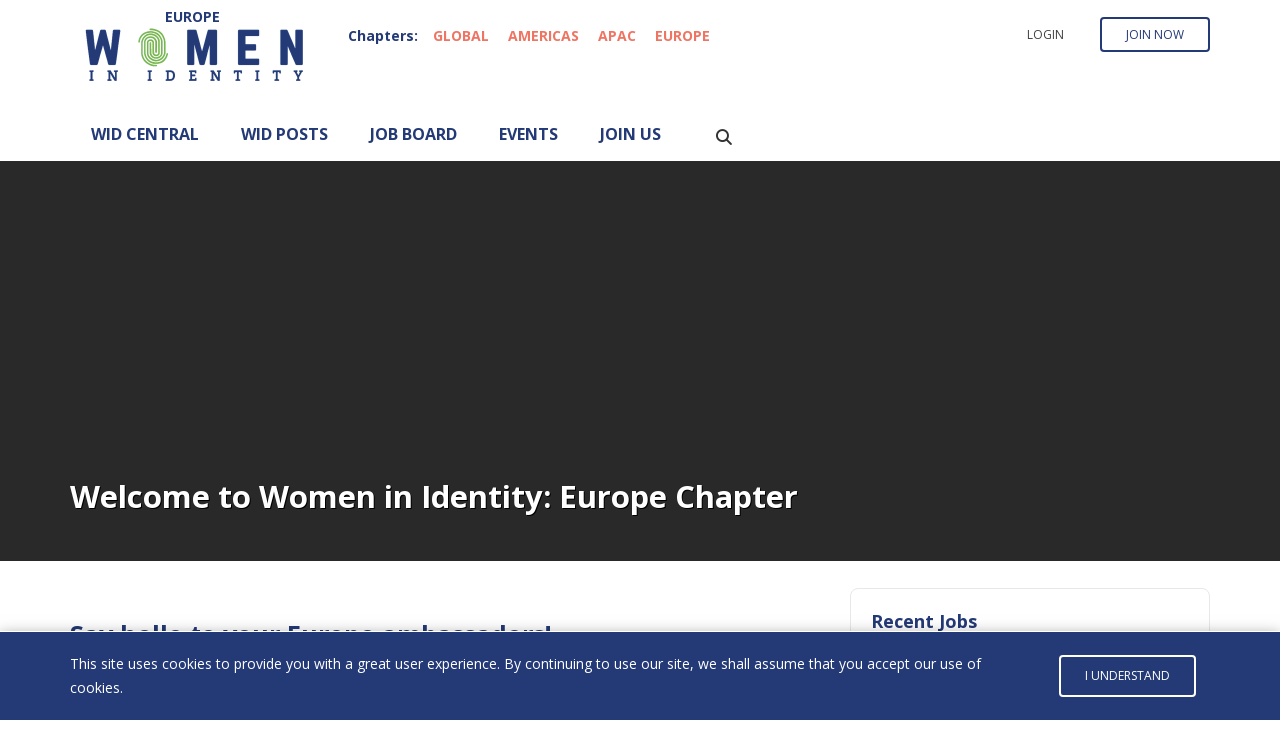

--- FILE ---
content_type: text/html; charset=utf-8
request_url: https://europe.womeninidentity.org/cpages/home
body_size: 75581
content:



    

    <!DOCTYPE html>
    <html class="" lang="en">
        <head>
            

    
    <meta charset="utf-8" />
    <meta http-equiv="X-UA-Compatible" content="IE=Edge"/>
    <meta name="viewport" content="width=device-width, initial-scale=1">
    

    
            <meta property="og:site_name" content="WID Europe Chapter" />
            <meta property="og:description" content="" />
            <meta property="og:title" content="Welcome to Women in Identity: Europe Chapter" />
            <meta property="og:url" content="https://europe.womeninidentity.org:443/cpages/home" />
            <meta property="og:image" content="https://d3lut3gzcpx87s.cloudfront.net/image_encoded/aHR0cHM6Ly9zaWxrc3RhcnQuczMuYW1hem9uYXdzLmNvbS82MGEzOGRlZTU3OTEyNjA1YjJiZTIwYjUuanBn/560x292" />
            <meta property="og:updated_time" content="2024-01-02T15:54:03.549000" />
            <meta property="og:type" content="website" />

    
            <meta property="twitter:image" content="https://d3lut3gzcpx87s.cloudfront.net/image_encoded/aHR0cHM6Ly9zaWxrc3RhcnQuczMuYW1hem9uYXdzLmNvbS82MGEzOGRlZTU3OTEyNjA1YjJiZTIwYjUuanBn/560x292" />
            <meta property="twitter:description" content="" />
            <meta property="twitter:card" content="summary" />
            <meta property="twitter:title" content="Welcome to Women in Identity: Europe Chapter" />


    <title>Welcome to Women in Identity: Europe Chapter</title>
    
    <meta name="description" content="Women in Identity: Europe chapter - connect with members from across the globe"/>
    <meta name="keywords" content=""/>

    

    
    <link rel="shortcut icon" href="/favicon.ico" type="image/x-icon">

    

            <link href="https://d3lut3gzcpx87s.cloudfront.net/css/sass/1755548090.24_63ba40dea0d55dbdd130ca06585346dd/europe-womeninidentity/premium.css" rel="stylesheet" >
        <link href="https://d3lut3gzcpx87s.cloudfront.net/css/sass/1755548090.24_63ba40dea0d55dbdd130ca06585346dd/europe-womeninidentity/premium_extra.css" rel="stylesheet" >
        <link href="https://d3lut3gzcpx87s.cloudfront.net/css/sass/1755548090.24_63ba40dea0d55dbdd130ca06585346dd/europe-womeninidentity/custom-premium1.css" rel="stylesheet" >
    <link rel="stylesheet" href="https://cdnjs.cloudflare.com/ajax/libs/font-awesome/6.7.2/css/all.min.css"
        integrity="sha512-Evv84Mr4kqVGRNSgIGL/F/aIDqQb7xQ2vcrdIwxfjThSH8CSR7PBEakCr51Ck+w+/U6swU2Im1vVX0SVk9ABhg=="
        crossorigin="anonymous" referrerpolicy="no-referrer"/>
    <link href="//maxcdn.bootstrapcdn.com/font-awesome/4.7.0/css/font-awesome.min.css" rel="stylesheet">
    <!-- HTML5 Shim and Respond.js IE8 support of HTML5 elements and media queries -->
    <!-- WARNING: Respond.js doesn't work if you view the page via file:// -->
    <!--[if lt IE 9]>
      <script src="https://oss.maxcdn.com/html5shiv/3.7.2/html5shiv.min.js"></script>
      <script src="https://oss.maxcdn.com/respond/1.4.2/respond.min.js"></script>
    <![endif]-->
    <!--[if IE]><link rel="stylesheet" href="/res/sass/all-ie-only.css" /><![endif]-->
    
        <link rel="stylesheet" type="text/css" href="//fonts.googleapis.com/css?family=Open Sans:400,400italic,700,700italic|Roboto:700,700italic">

    <link rel="stylesheet" href="https://d3lut3gzcpx87s.cloudfront.net/res/js/os/jQuery-File-Upload/css/jquery.fileupload-ui.css">

    <script>
        window.ss = window.ss || {};
        ss.config = ss.config || {};
        ss.config.CDN_URL = "https://d3lut3gzcpx87s.cloudfront.net";
        ss.config.THEME = "premium1_ada"
        ss.config.PARENT_THEME = ""
        ss.config.THEME_CONFIG = {"email_domain_based_plans": true, "hide_blog_title": true, "has_banners": true, "home_slideshow_template": true, "has_company_banners": true, "has_font_awesome": true, "parent_theme": "version2", "cpage_editor_v2": true, "disallow_company_home_page": true, "has_article_teasers": true, "has_job_teasers": true, "root_element_selector": ".site", "default_user_directory_size": 9, "slide_search_v2": true, "has_event_teasers": true, "user_headlines": true, "cpage_extra_heading_class": "panel-heading", "widget_configs": true, "ckeditor_css_replacement": "premium.css", "has_configurable_footer_columns": true}
        ss.config.FEATURES = {"apex_plans_for_chapter_admins": true, "notification_customization": true, "no_redirect_to_home_chapter": true, "active_on_only_one_chapter": true, "plan_based_event_discounts": true, "disable_secret_questions": true, "capped_company_plans": true, "members_can_change_chapter": true, "custom_user_fields_on_transaction_reports": true, "chapter_invoices_and_transactions_at_apex": true, "chapter_admins_can_manage_chapter": true, "hide_plan_components": true, "restrict_admin_password_reset": true, "show_apex_member_details": true, "individual_choose_chapter_at_apex": true, "failed_login_attempt_lockout": true, "redirect_to_home_chapter_after_login": true, "custom_company_fields_on_transaction_reports": true};
        ss.config.CONSTANTS = {"MARITAL_STATUS_WIDOWED": "widowed", "PRIVACY_PUBLIC": "public", "STATUS_UNSUBSCRIBED": "Unsubscribed", "MEMBERSHIPS": {"PROCESSED_BY_ADMIN_OVERRIDE": "admin_override"}, "FEATURED": "featured", "STATUS_INACTIVE": "Inactive", "POPULAR": "popular", "RECENT": "recent", "ALPHABETICAL": "alphabetical", "PRIVACY_PRIVATE": "private", "MARITAL_STATUS_DIVORCED": "divorced", "IMAGE_DIMENSIONS_SELECTOR_SUPPORTED_APPS": ["group_email_editor", "event", "fund", "chapter", "job", "article"], "CHOOSE_MULTIPLE_CHAPTERS": "multiple_chapters", "STATUS_CONTACT": "Contact", "INVOICE_ONLY": "invoice_only", "LISTING_MEMBER_OPTIONS": [["member_active", "Only show members with an active membership plan"], ["always_show", "Show members that are either active or inactive"]], "CHOOSE_HOME_CHAPTER": "home_chapter", "PERCENT_DISCOUNT": "percent", "MEMBERSHIP_ANY": "any", "DOLLAR_DISCOUNT": "dollar", "WORK_ADDRESS": "work_address", "HOME_ADDRESS": "home_address", "CPAGE_REVISION_LIMIT": 10, "DISPLAY_DATE": "display_date", "MARITAL_STATUS_MARRIED": "married", "DEFAULT_WELCOME_MESSAGE": "Hello {first_name},<br><br>\nPlease follow <a href=\"{invite_url}\">this link</a> to complete the signup process.<br><br>\nThe {network_name} Team", "DEFAULT_POST_LENGTH_IN_DAYS": 60, "MARITAL_STATUS_SINGLE": "single", "CHOOSE_NONE": "no_chapters", "GROUP_EMAIL_EDITOR": "group_email_editor", "DEFAULT_PASSWORD_MINIMUM_LENGTH": 6, "STATUS_SUBSCRIBED": "Subscribed", "STATUS_ACTIVE": "Active", "STATUS_NOT_SUBSCRIBED": "Not Subscribed", "PRIVACY_PUBLIC_TO_GROUPS": "public_to_groups", "MEMBERSHIP_OTHER": "other", "MEMBERSHIP_NON_MEMBER": "non_member", "LIFETIME": "Lifetime", "MEMBERSHIP_MEMBER": "member", "FONT_WEIGHT_REGULAR": "400", "FONT_STYLE_ITALIC": "italic", "CUSTOM_PLAN_FIELD_VISIBILITY_OPTIONS": ["signup", "renewal", "admin_signup", "admin_renewal"], "ONLINE_OR_INVOICE": "online_or_invoice", "GOOGLE_FONTS": ["Lato", "Lora", "Merriweather", "Montserrat", "Open Sans", "Playfair Display", "Raleway", "Roboto", "Roboto Slab"], "LISTING_COMPANY_OPTIONS": [["company_or_user_active", "Show companies with an active company membership plan or an active user"], ["company_active", "Only show companies with an active company membership plan"], ["always_show", "Show companies that are either active or inactive"]]};
        ss.config.TERMS = {"singular_individual": "people", "singular_employee": "Employee", "plural_event": "Events in Europe", "singular_group": "forum", "plural_employee": "Employees", "plural_company": "Companies", "company_indefinite_article": "a", "singular_article": "Post", "singular_blog": "blog", "plural_blog": "Blogs (not using)", "plural_job": "Jobs in Europe", "plural_article": "Posts", "plural_group": "Forums for Europe", "plural_individual": "People", "singular_event": "event", "singular_job": "Jobs", "singular_company": "company"}
        ss.config.ASSETS = {"team_categories": ["co-founders", "advisors", "directors", "country-ambassadors", "executives", "leadership"]}
    </script>

    <script type="text/javascript" src="https://d3lut3gzcpx87s.cloudfront.net/res/js/os/require.min.js"></script>

    <script type="text/javascript" src="https://d3lut3gzcpx87s.cloudfront.net/res/js/os/jquery-1.11.3.min.js"></script>

    <script type="text/javascript">
        var js_marker = "1764376404.98";

        var FILE_UPLOAD = '/res/js/os/jQuery-File-Upload/js/';

        require.config({
            baseUrl: "/res/js/os",
            paths: {
                'jquery.ui.widget': FILE_UPLOAD + 'vendor/jquery.ui.widget',

                tmpl: 'http://blueimp.github.com/JavaScript-Templates/tmpl.min.js',

                fileupload : FILE_UPLOAD + 'jquery.fileupload',
                // File processing
                fileuploadfp : FILE_UPLOAD + 'jquery.fileupload-fp',
                fileuploadui : FILE_UPLOAD + 'jquery.fileupload-ui'
            },
            shim:{
                underscore: {
                    exports: '_'
                },
                jquery: {
                    exports: '$',
                    init: function(){
                        return $;
                    }
                }
            }
        });

        //
        function ss_require(list_of_files, func){
            var files_with_marker = [];

            for(f_index in list_of_files){
                files_with_marker.push(list_of_files[f_index]+'?marker='+js_marker);
            }

            require(files_with_marker,function(templates){
                func();
            });
        }


    </script>

    <script type="text/javascript" src="https://d3lut3gzcpx87s.cloudfront.net/res/js/os/jquery-migrate-1.1.1.min.js"></script>


            <script type="text/javascript" src='https://d3lut3gzcpx87s.cloudfront.net/res/js/os/jquery-ui-1.10.2/ui/jquery.ui.dialog-width.js?time_param=1594821705.81'></script>
        <script type="text/javascript" src='https://d3lut3gzcpx87s.cloudfront.net/js/bunch/eJylWGmWozgMvtCEdNXrNxfoK@R@njAKcZUX2jZUpU8@MlsoY2yo!REw8acFSdbC1aC9vtmrpuufDs2j6EHwGhwWkqvizf5z3UdAXXPHtQJxkejuurYRok7VaCzTBvc3rDNcNRHiSmtHm9BG9qSWqFxMTavVa1z1mzYS3K@OGFTscXkpfhY@Ihxa0TVcLVStAIZ3LUjfKHjZtV3bauPishkYdMVL8eN137TQOc20bAW60FyBThVcqurPPifBexxXgUWBvVdafeHev17tUwCX0GCJ5Fpt9lGTGGsPQGoOQjcbYPCH1DUK6@8fVuldW3QWQ@U2GO5Q5jCN0V2bA3mfgHrkYNj7iMyAFLoPbd4DGNPKGS0EBZHHPh8D3AevG3QDZlzm9m0RNf8urpRoLUXAYbzBnuNHHr4X23l06eCA!l8oItGRI4n7OEclNAOfA0!SNajQcHaSKhZfWUmR!M6agrJ7o01oizl3XBVQkLSU9vYAt04xb5XwjC8AEiW1uvoyksPQD3c1mTDjbT5haWwFFv@9uZNdfVaa0vVdWwzduiPXH4Dsq46n8BAUHGQgvpClebXw8PVxvmdsc!Moajve0ny7Vmio5zJBVtL!qCVJJubsfSoqSfCUHud7zqeddVqWs4TV0@cJ02atb5TxgIr9apmRFadJivGVi9QRzteD9UNG1D5dUpzshOMOKoHPBmES9Nw6QzxKy9Ou086Xh7S!!2Rp80iUFXlhvJ3BlsNbZKx4M6DYnduVHZa@Ugwo6XBFnTT11X9jxWQRMOT@8ZpRfo1M6vymK@@LpYflzZZVhkKbBtT0Ol8ehs4yrdM!rUWBQ2FJM5gmFE@!XG5JKO@7VPt78Mzcrj7@CZvrvQbYU0zePdjTjTRl8mT4Dma45Kuab1vmexyd0ATqnjyK9XGKMWcex@s0FNp9ajIvlhncVNmVlX2D0HKqHCZgELhBgvXVRbVdbCL0NjEURKYYE@0OL0mFsls4!oeBFwgRENCqpeaGRiwqxDrmxligcDLKwDQPpYb3yGDF7sjeDQ4T6D588FdZU!Hm1NilhrqWPFb2etOfb2aYmMQNaNu1Rwe0kolOhh1qJpy!T7PUw!@Q2q46T99q60q1mZASFAr642CLYNi9rPTncRo0ZhMGCXgkGhNoCSccI4PvQrl3dY6rM8oMzhsqznF@oZGcTut2eklrtpmyUnDeqFN4zag7OI5nIFDVcMLHY2Kc6uyJF3@W1xNENB5uCshS0CrfHzPTycqu1rkJQ9DMP0wmJVVBFJs21iNGwLD@DUbMKz9Ntf!f2@g6B@kMUdwC5eixqQlfzu8@t09zGXU5xuTZlqSnRA!bojwPZHdoKamWVFbmHi83Jq4a3BJqX6aTcIfWDZfjXJ1vOw7hp!nRR3i2315L4KrnuUlnjTe2j1hz9XVb4Kel44jmsu2B4HbjnxhSMt0!SqepvvG20mDqOGcrwTjfu8S!8G8xqc@2q95p0LUcC1jYkhmUvJMvIeY@wdAx0g==/gl3990'></script>

    <script src="https://js.stripe.com/v3/"></script>

    <script type="text/javascript" src="https://d3lut3gzcpx87s.cloudfront.net/res/js/os/jquery-ui-1.10.2/ui/minified/jquery-ui.min.js"></script>


    
    
            
    

    <script>
        (function(i,s,o,g,r,a,m){i['GoogleAnalyticsObject']=r;i[r]=i[r]||function(){
        (i[r].q=i[r].q||[]).push(arguments)},i[r].l=1*new Date();a=s.createElement(o),
        m=s.getElementsByTagName(o)[0];a.async=1;a.src=g;m.parentNode.insertBefore(a,m)
        })(window,document,'script','https://www.google-analytics.com/analytics.js','ga');

        // SS-3783 had to do it like this because
        // trying to conditionally return an object or a string means
        // this will return auto, instead of 'auto'
        ga('create', 'UA-141763382-1', 'auto');
        ga('set', 'anonymizeIp', true);
        ga('send', 'pageview');
    </script>


    
    



    
    <link rel="canonical" href="https://europe.womeninidentity.org:443/cpages/home"/>

    

    
    <script>
        SS.app = {
    "current_company": {
        "company_name": null, 
        "company_id": null
    }, 
    "current_network": {
        "spouse_fields_enabled": false, 
        "currency": "GBP", 
        "company_phone_required": false, 
        "enable_company_locations": "", 
        "id": "60a300dc830f784084150b89", 
        "funds_enabled": false, 
        "base_url": "https://europe.womeninidentity.org:443/", 
        "company_contact_info_required": false, 
        "detailed_attendee_company_info_checked": "", 
        "permaid": "europe-womeninidentity", 
        "has_plans": true, 
        "duplicate_company_name_allowed": false, 
        "has_custom_join_url": true, 
        "company_profile_social_media": false, 
        "enable_share_popup": true, 
        "member_number_enabled": true, 
        "password_minimum_length": "6", 
        "company_website_required": false, 
        "name": "Europe Chapter: Women in Identity", 
        "contact_form_email": "info@womeninidentity.org", 
        "add_employee_help_text": "", 
        "currency_symbol": "\u00a3", 
        "company_address_required": false
    }, 
    "current_user": {
        "phone_number": null, 
        "city": null, 
        "first_name": null, 
        "last_name": null, 
        "province": null, 
        "name": null, 
        "admin": false, 
        "created": null, 
        "url": null, 
        "email": null, 
        "status": null, 
        "network_admin": false, 
        "postal_code": null, 
        "advanced": false, 
        "comment_pic": "<img src='https://d3lut3gzcpx87s.cloudfront.net/res/img/v2/placeholder.png' style='padding-top: 0px;padding-bottom:0px;padding-left: 0px;padding-right:0px; ' class=\"img-responsive\" alt=\"\" >", 
        "additional_info": null, 
        "id": null, 
        "street_address": null, 
        "permissions": {}
    }
};
        SS.page = {
           config: {
}
        };
    </script>

        <script async src='https://www.google.com/recaptcha/api.js'></script>

    
    <script>
        $( function(){
            var lastError = null;
            var errors = [];
            var errorBatch = null;

            window.onerror = function(message, url, lineNumber) {

                // If a user is using a Titanium Appcelerator app, it will cause errors, to a huge volume
                // and not because our system, but because it will constantly be looking for something the page
                // doesn't have
                if (message.indexOf("TiApp is not defined") > 0) {
                    return;
                }

                var error = {
                    message: message,
                    url: url,
                    lineNumber: lineNumber
                };

                // If the error is different than the last one we saw, log it,
                // otherwise, don't worry about it.
                if (!lastError ||
                    (lastError.message != error.message ||
                        lastError.url != error.url ||
                        lastError.lineNumber != error.lineNumber)
                    ) {
                    errors.push(error);
                    lastError = error;

                    // Batch the errors, so that we don't DOS the servers with error messages
                    if (!errorBatch) {
                        // Batch any error messages within 1 second, so that we can send them as a group
                        errorBatch = window.setTimeout(function () {
                            $.ajax({
                                url: '/error/log_errors',
                                type: "POST",
                                data: JSON.stringify(errors),
                                contentType: "application/json"
                            });
                            errors = [];
                            lastError = null;
                        },60000);
                    }
                }
                // Allow the default error handler to go as well.
                return false;
            };
        });
    </script>


        <script type="text/javascript">
    $(document).ready(function () {
 /*       if (window.location.href.indexOf('/cpages/home') > -1) {
            $('.full_width_page .custom_webpage_section_view:nth-of-type(odd) > div > div').addClass('homepage-alt-bg');
            $('.full_width_page .custom_webpage_section_view > div > .locations').removeClass('homepage-alt-bg');
            $('.custom_webpage_section_view:nth-of-type(odd) > div > div .ss-panel .ss-panel-header .item_name a').css({
                'color': '#FFFFFF'
            });
        }
*/
        if ($('body.company_user-directory-page').length > 0) {
            $('.header-banner-page-title').text('Members in Your Region');
        }
    })
</script>

<script type="text/javascript">
    $(document).ready(function () {
                var header_row = "#header_topbar .col-xs-12";
                var aht = "<div class='additional-header-text'>\n" +
                    "<p><strong> Chapters:"+"<a style= 'margin-left:15px;margin-right:15px; ' href=https://global.womeninidentity.org/ target=_self>GLOBAL</a>\n" +
                    "<a style= 'margin-right:15px;' href=https://americas.womeninidentity.org/ target=_self>AMERICAS</a>\n" +
                    "<a style= 'margin-right:15px;' href=https://apac.womeninidentity.org/ target=_self>APAC</a>\n" +
                    "<a href=https://europe.womeninidentity.org/ target=_self>EUROPE</a>\n" +
                    "</p></strong></div>";
                if ($(header_row).length) {
                    $(header_row).children().first().after(aht);
                }
                if ($('.navbar-default .visible-xs').length) {
                    $('.navbar-default .visible-xs').append(aht);
                }
        var lower_footer_divs = $('.lower-footer .row > div');
        lower_footer_divs.removeClass().addClass('col-sm-4');
        lower_footer_divs.first().after('<div class="col-sm-4 privacy-link">Women in Identity &copy 2022 All Rights Reserved <br>\n <a href="https://womeninidentity.org/cpages/privacy-policy/63b872ba1995c705b29098d9"  target="_blank">Click to see our Privacy Policy</a></div>');

        // Sponsors Page Text
        if ($('body.sponsors-page').length > 0) {
            var sponsors_div = '<div class="sponsors-page-text"><p>Our sponsors are vital to the running of our organisation. ' +
                'Their contribution goes well beyond just financial support. Many allow us to hold in-house meet-ups and ' +
                'support their employees with time to actively engage with us - THANK YOU ALL</p>' +
                '<p>Find out more about <a href="/cpages/become-a-sponsor">sponsoring us</a></p></div>'
            $('#main_content').prepend(sponsors_div);
        }

        // Edit User Instructions
        if ($('body.user_edit').length > 0) {
            var instructions = '<div class="panel panel-default" style = "background-color:#EE7564;color:#FFFFFF"><strong>Please make sure you have chosen your correct Country of Residence and chosen your correct chapter before saving your profile.</strong></div>';
            $('body.user_edit #secondary_content .sidebar-affixed').append(instructions);
        }
        
        // Remove Contact Section from Groups
        if ($('body.group_edit').length > 0) {
            var contact_fields = ['Street Address', 'City', 'Province/State', 'Country', 'Postal/Zip Code']
            $('.item_edit_form h2:contains(Contact)').hide();
            $.each(contact_fields, function(i, value) {
                $('.item_edit_form label:contains(' + value + ')').parent().hide();
            });
        }
    })
</script>

        </head>
        <body class="white_panel_background
                     
                     
                     
                     
    cpage 614f471b57912615585d693c cpage_614f471b57912615585d693c cpage_home cpage-template3

                     "
                     >
            
    <a href="#main" class="sr-only sr-only-focusable">Skip to Main Content</a>
        <div class="cookie-consent">
            <div class="container">
                <div class="row">
                    <div class="col-sm-9 col-md-10">
                        This site uses cookies to provide you with a great user experience. By continuing to use our
                        site, we shall assume that you accept our 
                            use of cookies.
                    </div>
                    <div class="col-sm-3 col-md-2 center">
                        <button class="ss_accept_cookies">I Understand</button>
                    </div>
                </div>
            </div>
        </div>

            
    
    
    
    
    
    
    
    <nav id="main-menu-mobile" class="hidden">
        <ul>    
                
    

    <li class="clearfix">
        <a class="signup_button mobile-menu-prime-link" href="https://womeninidentity.org/join" >Join Now</a>
        <a class="mobile-menu-prime-link" href="/auth/login">Login</a>
    </li>

                <li>
                    
        <a href="" class="" 
                 >
    
                        
        WiD Central
    
                    </a>
                        

        <ul>
                <li>
                    
        <a href="https://www.womeninidentity.org/cpages/home" class="" 
                 >
    
                        WiD Home
                    </a>
                </li>
                <li>
                    
        <a href="https://www.womeninidentity.org/cpages/about" class="" 
                 >
    
                        About Us
                    </a>
                </li>
                <li>
                    
        <a href="https://www.womeninidentity.org/sponsors_page" class="" 
                 >
    
                        Sponsors
                    </a>
                </li>
                <li>
                    
        <a href="https://www.womeninidentity.org/cpages/values" class="" 
                 >
    
                        Values
                    </a>
                </li>
                <li>
                    
        <a href="https://www.womeninidentity.org/cpages/code-of-conduct" class="" 
                 >
    
                        Code of Conduct
                    </a>
                </li>
                <li>
                    
        <a href="https://www.womeninidentity.org/cpages/diversity-inclusion" class="" 
                 >
    
                        Diversity &amp; Inclusion
                    </a>
                </li>
                <li>
                    
        <a href="https://www.womeninidentity.org/team" class="" 
                 >
    
                        Team
                    </a>
                </li>
                <li>
                    
        <a href="/cpages/contact" class="" 
                 >
    
                        Contact Us
                    </a>
                </li>
        </ul>
        
    
                </li>
                <li>
                    
        <a href="" class="" 
                 >
    
                        
        WiD Posts
    
                    </a>
                        

        <ul>
                <li>
                    
        <a href="https://www.womeninidentity.org/articles/category/member-interviews" class="" 
                 >
    
                        Member Interviews
                    </a>
                </li>
                <li>
                    
        <a href="https://www.womeninidentity.org/articles/category/news" class="" 
                 >
    
                        News
                    </a>
                </li>
                <li>
                    
        <a href="https://www.womeninidentity.org/articles/category/blog" class="" 
                 >
    
                        Blog
                    </a>
                </li>
        </ul>
        
    
                </li>
                <li>
                    
        <a href="https://www.womeninidentity.org/jobs" class="" 
                 >
    
                        
        Job Board
    
                    </a>
                </li>
                <li>
                    
        <a href="" class="" 
                 >
    
                        
        Events
    
                    </a>
                        

        <ul>
                <li>
                    
        <a href="https://global.womeninidentity.silkstart.com/events" class="" 
                 >
    
                        Event Calendar
                    </a>
                </li>
                <li>
                    
        <a href="https://global.womeninidentity.org/event_list" class="" 
                 >
    
                        Event List
                    </a>
                </li>
        </ul>
        
    
                </li>
                <li>
                    
        <a href="" class="" 
                 >
    
                        
        Join Us
    
                    </a>
                        

        <ul>
                <li>
                    
        <a href="https://www.womeninidentity.org/cpages/become-a-member" class="" 
                 >
    
                        Become a Member
                    </a>
                </li>
                <li>
                    
        <a href="https://www.womeninidentity.org/cpages/become-a-sponsor" class="" 
                 >
    
                        Become a Sponsor
                    </a>
                </li>
                <li>
                    
        <a href="https://www.womeninidentity.org/cpages/become-a-partner" class="" 
                 >
    
                        Become a Partner
                    </a>
                </li>
        </ul>
        
    
                </li>
            
            
                <li>
                    <form id="mobile_search_form" action="/search">
                        <div class="input-group">
                            <input placeholder="Search" aria-label="Search" type="text" class="form-control input-lg search_box" name="searchable" value="">
                            <span class="input-group-btn">
                                <button class="btn btn-default" type="submit">
                                    <span class="fas fa-search fa-1-5x"></span>
                                    <span class="sr-only">Submit</span>
                                </button>
                            </span>
                        </div> 
                    </form>
                </li>
        </ul>
    </nav>
    <script type="text/javascript">
       $(document).ready(function() {
          $("#main-menu-mobile").removeClass('hidden');
          $("#main-menu-mobile").mmenu({
                position:'right',
                direction:'left'
          });
       });
    </script>

            
    

    <div id='fb-root'></div>

        
    <div class="site" id="page">
        <header class="site-header
                fixed-enabled
        ">
            
    
    <a href="#main-menu-mobile" class="visible-sm visible-xs mobile-menu-toggle-switch" aria-label="Mobile Menu">
        <span class="fas fa-bars fa-2x" aria-hidden="True"></span><span class="sr-only">Toggle mobile menu</span>
    </a>

    <div id="header_topbar" class="hidden-sm hidden-xs">
      
    <div class="container">
        <div class="row">
            <div class="col-xs-12">
                <div class="pull-left">
                    <div class="navbar-header">
                      
    
        <a href="/cpages/home" class="navbar-brand">    
    
        
    
    <img src='https://d3lut3gzcpx87s.cloudfront.net/image_encoded/aHR0cHM6Ly9zaWxrc3RhcnQuczMuYW1hem9uYXdzLmNvbS8wZTRkYWFjOC04NDRiLTQwOTgtOTlkYy1jZWRhMGZkODI3ZTUucG5n/438x182fPNG'  
        style='padding-top: 0px;padding-bottom:0px;padding-left: 0px;padding-right:0px; '
            alt='Europe Chapter: Women in Identity'
            resize_with_padding='True'
        class="img-responsive" 
        alt=""
        >


        </a>

                    </div>
                </div>
                <div id="header-account-buttons" class="pull-right">
                        <div id="header_topbar_account" class="pull-left">
                                <div class="sign_in_block media_signin">
                                    <ul class="nav navbar-nav pull-right sign_in_ul sign_in_section_js">
                                        
    
    

        <li class="sign_in_button" id="login_button">
            <a href="#" data-toggle="modal" data-target="#sign_in_modal">Login</a>
        </li>


    
        <li>
            <a class="signup_button" href="https://womeninidentity.org/join" >Join Now</a>
        </li>


                                    </ul>
                                </div>
                        </div>
                </div>
            </div>
        </div>
    </div>

    </div>
      <div class="navbar navbar-default" role="navigation" aria-label="Main Menu">
        <div class="container">
          <div class="visible-xs visible-sm">
            
    
        <a href="/cpages/home" class="navbar-brand">    
    
        
    
    <img src='https://d3lut3gzcpx87s.cloudfront.net/image_encoded/aHR0cHM6Ly9zaWxrc3RhcnQuczMuYW1hem9uYXdzLmNvbS8wZTRkYWFjOC04NDRiLTQwOTgtOTlkYy1jZWRhMGZkODI3ZTUucG5n/438x182fPNG'  
        style='padding-top: 0px;padding-bottom:0px;padding-left: 0px;padding-right:0px; '
            alt='Europe Chapter: Women in Identity'
            resize_with_padding='True'
        class="img-responsive" 
        alt=""
        >


        </a>

          </div>
            

    
    
    
    
    
    
    
    
    
    <div class="navbar-collapse collapse hidden-sm hidden-xs main-nav">
        <ul class="nav navbar-nav" data-sm-options="{subMenusSubOffsetX: -5, subMenusMaxWidth: 'None'}">
                
    

    <li class="
    
     dropdown ">
        <a href="javascript:void(0)"
            class="
    
    "
            data-hover=dropdown data-toggle=dropdown data-target=#
             >

                    
    WiD Central

                </a>
                    

    <ul class="dropdown-menu">
                
            
    

    <li class="
    
      ">
        <a href="https://www.womeninidentity.org/cpages/home"
            class="
    
    "
            
             >

                    WiD Home
                </a>
            </li>
                
            
    

    <li class="
    
      ">
        <a href="https://www.womeninidentity.org/cpages/about"
            class="
    
    "
            
             >

                    About Us
                </a>
            </li>
                
            
    

    <li class="
    
      ">
        <a href="https://www.womeninidentity.org/sponsors_page"
            class="
    
    "
            
             >

                    Sponsors
                </a>
            </li>
                
            
    

    <li class="
    
      ">
        <a href="https://www.womeninidentity.org/cpages/values"
            class="
    
    "
            
             >

                    Values
                </a>
            </li>
                
            
    

    <li class="
    
      ">
        <a href="https://www.womeninidentity.org/cpages/code-of-conduct"
            class="
    
    "
            
             >

                    Code of Conduct
                </a>
            </li>
                
            
    

    <li class="
    
      ">
        <a href="https://www.womeninidentity.org/cpages/diversity-inclusion"
            class="
    
    "
            
             >

                    Diversity &amp; Inclusion
                </a>
            </li>
                
            
    

    <li class="
    
      ">
        <a href="https://www.womeninidentity.org/team"
            class="
    
    "
            
             >

                    Team
                </a>
            </li>
                
            
    

    <li class="
    
      ">
        <a href="/cpages/contact"
            class="
    
    "
            
             >

                    Contact Us
                </a>
            </li>
    </ul>
    

                </li>
                
    

    <li class="
    
     dropdown ">
        <a href="javascript:void(0)"
            class="
    
    "
            data-hover=dropdown data-toggle=dropdown data-target=#
             >

                    
    WiD Posts

                </a>
                    

    <ul class="dropdown-menu">
                
            
    

    <li class="
    
      ">
        <a href="https://www.womeninidentity.org/articles/category/member-interviews"
            class="
    
    "
            
             >

                    Member Interviews
                </a>
            </li>
                
            
    

    <li class="
    
      ">
        <a href="https://www.womeninidentity.org/articles/category/news"
            class="
    
    "
            
             >

                    News
                </a>
            </li>
                
            
    

    <li class="
    
      ">
        <a href="https://www.womeninidentity.org/articles/category/blog"
            class="
    
    "
            
             >

                    Blog
                </a>
            </li>
    </ul>
    

                </li>
                
    

    <li class="
    
      ">
        <a href="https://www.womeninidentity.org/jobs"
            class="
    
    "
            
             >

                    
    Job Board

                </a>
                </li>
                
    

    <li class="
    
     dropdown ">
        <a href="javascript:void(0)"
            class="
    
    "
            data-hover=dropdown data-toggle=dropdown data-target=#
             >

                    
    Events

                </a>
                    

    <ul class="dropdown-menu">
                
            
    

    <li class="
    
      ">
        <a href="https://global.womeninidentity.silkstart.com/events"
            class="
    
    "
            
             >

                    Event Calendar
                </a>
            </li>
                
            
    

    <li class="
    
      ">
        <a href="https://global.womeninidentity.org/event_list"
            class="
    
    "
            
             >

                    Event List
                </a>
            </li>
    </ul>
    

                </li>
                
    

    <li class="
    
     dropdown ">
        <a href="javascript:void(0)"
            class="
    
    "
            data-hover=dropdown data-toggle=dropdown data-target=#
             >

                    
    Join Us

                </a>
                    

    <ul class="dropdown-menu">
                
            
    

    <li class="
    
      ">
        <a href="https://www.womeninidentity.org/cpages/become-a-member"
            class="
    
    "
            
             >

                    Become a Member
                </a>
            </li>
                
            
    

    <li class="
    
      ">
        <a href="https://www.womeninidentity.org/cpages/become-a-sponsor"
            class="
    
    "
            
             >

                    Become a Sponsor
                </a>
            </li>
                
            
    

    <li class="
    
      ">
        <a href="https://www.womeninidentity.org/cpages/become-a-partner"
            class="
    
    "
            
             >

                    Become a Partner
                </a>
            </li>
    </ul>
    

                </li>
        </ul>
    </div><!--/.nav-collapse -->
    <script>
  
        $( document ).ready(function() {
            $('.nav.navbar-nav li.active').parents('li').addClass('active');
        });
        
    </script>

                <div id="slide-search-field" class="hidden-sm hidden-xs search-field pull-left">
                    <form id="search_form" action="/search">
                        <div class="input-group">
                                <input aria-label="Search" type="text" class="form-control search_box" name="searchable" value="">
                            <div class="input-group-btn">
                                <button class="btn btn-default search-toggle-button" type="submit">
                                    <span class="fas fa-search fa-1-5x"></span>
                                    <span class="sr-only">Submit</span>
                                </button>
                            </div>
                        </div>
                    </form>
                </div>
          
        </div><!--/.container -->
      </div>
    

        </header>
        <div id="body">
            
    
            <div class="header-banner" style=background-image:url(https://silkstart.s3.amazonaws.com/60a38dee57912605b2be20b5.jpg)>
                <div class="header-banner-text overlay-light">
                     
    <div class="container">
        <div class="header-banner-text-inner">
            <div class="row">
                <div class="col-xs-12">
                        <h1 class="header-banner-page-title">
    Welcome to Women in Identity: Europe Chapter
</h1>
                    <nav class="hide-breadcrumbs" aria-label="breadcrumb">
                        <ol class="breadcrumb"></ol>
                    </nav>
                </div>
            </div>

    
        </div>
    </div>

                </div>
            </div>

    <div class="container extra-header-content">
        

    </div>
    <div id="main" class="" role="main">
        <div id="content" class="full_width_page custom_webpage fixed_nav cpage614f471b57912615585d693c" 
>
             
    <div class="error-panel-container">
        
    
        
    <!--[if lte IE 7]>
    <div class="error">
        <img src="/res/img/warning.png" />
        You are using Internet Explorer 7 or below. Please upgrade your browser. <a href="http://www.google.com/chrome/" title="Google Chrome">Google Chrome</a>, <a href="http://www.mozilla.com/en-US/firefox/new/" title="Firefox">Firefox</a>, and <a href="http://windows.microsoft.com/en-US/internet-explorer/products/ie/home" title="Internet Explorer 9">Internet Explorer 9</a> are good browsers.
    </div>
    <![endif]-->

        
    

    </div>
    <div class="full-width-container mt3">
        <div class="row">
                
    <div id="main_content" class="col-xs-12">
        
    
    <div id="custom_webpage_app_js" class="custom_webpage_app_view">
        <div class="cpage_template" id="template3">
<div class="container">
<div class="top row">
<div class="col-lg-8 col-md-8 large_left_section">
<div class="bottom">
<div class="bottom standard_container_height">
<div class="cpage_container cps_widget cps_subcontainer cps_can_add_or_remove" id="main_content1"><div class="custom_webpage_section_view subcontainer_style1 custom_webpage_section_subcontainer_view">
<div class="container">
<div class="container_holder panel panel-default">
<div class="custom_webpage_section_view subcontainer_style1 custom_webpage_section_richtext_view">
<div class="html_content">
<h2 style="padding-top:50px;">Say hello to your Europe ambassadors!</h2>
<p style="max-width: 1000px;margin: auto;padding-top:50px;padding-bottom:50px;"><img alt="Angelika" class="pull-left img-responsive" src="https://d3lut3gzcpx87s.cloudfront.net/image_encoded/aHR0cHM6Ly9zaWxrc3RhcnQuczMuYW1hem9uYXdzLmNvbS82MGEzY2I3YzUxZWExZjA1ZGI1OWQ1ZWMuanBn/x" style="margin-right:30px; border-radius:10%;"/><span style="font-size:16px;"><strong>Angelika Steinacker - WiD ambassador for Western Europe and Germany</strong><br/>
[In English] Hello, I am Angelika and I am the WiD ambassador for the DACH region (Germany, Austria, and Switzerland). We are now a group of more than 25 women in our DACH network who want to make identity inclusive, exchange ideas and discuss further steps to encourage women to get involved in STEM. We (virtually) meet every other month, and hope to have these meetings in person again. If you would like to join our group and help us achieve our goals, please feel free to <a href="/cpages/contact">reach out to me</a>. / <br/>
[Auf Deutsch] Hallo, ich bin Angelika und ich bin die WiD-Botschafterin für die DACH-Region (Deutschland, Österreich und Schweiz). Wir sind jetzt eine Gruppe von mehr als 25 Frauen in unserem DACH-Netzwerk, die Identität inklusiv machen, Ideen austauschen und weitere Schritte diskutieren wollen, um Frauen zu ermutigen, sich in MINT zu engagieren. Wir treffen uns (virtuell) jeden zweiten Monat und hoffen, diese Treffen auch wieder persönlich abzuhalten. Wenn du dich unserer Gruppe anschließen und uns helfen möchten, unsere Ziele zu erreichen, kannst du dich gerne <a href="/cpages/contact">an mich wenden</a>.</span></p>
<p> </p>
<p><a href="https://www.womeninidentity.org/team/country-ambassadors"><strong>&gt;&gt; View all Country Ambassadors</strong></a></p>
<p> </p>
<p> </p>
</div>
</div>
</div>
</div>
</div></div>
</div>
</div>
</div>
<div class="col-lg-4 col-md-4 cascading_list standard_container_height">
<div class="cpage_container cps_subcontainer cps_widget cps_can_add_or_remove" id="right_panel1"><div class="custom_webpage_section_view subcontainer_style1 custom_webpage_section_subcontainer_view">
<div class="container">
<div class="container_holder panel panel-default">
<div class="custom_webpage_section_view subcontainer_style1 custom_webpage_section_richtext_view">
<div class="html_content">
</div>
</div>
</div>
</div>
</div><div class="custom_webpage_section_view subcontainer_style1">
<div>
<div class="jobs stack-bordered">
<div class="container">
<div class="job-listing-widget ss-widget image-enabled-widget">
<i aria-hidden="true" class="fas fa-briefcase"></i>
<h2 class="widget-title">Recent Jobs</h2>
<div class="row">
</div>
<div class="widget-more-button-wrapper">
<a class="btn btn-primary btn-lg btn-block widget-more-button" href="/jobs">View All Jobs In Europe</a>
</div>
</div>
</div>
</div>
</div>
</div></div>
</div>
</div>
</div>
<div class="bottom no_bottom_margin">
<div class="cpage_container cps_widget cps_subcontainer cps_can_add_or_remove" id="footer1"><div class="custom_webpage_section_view subcontainer_style1 custom_webpage_section_subcontainer_view">
<div class="container">
<div class="container_holder panel panel-default">
<div class="custom_webpage_section_view subcontainer_style1 custom_webpage_section_richtext_view">
<div class="html_content">
<hr/>
</div>
</div>
</div>
</div>
</div><div class="custom_webpage_section_view subcontainer_style1">
<div>
<div class="full-width-sponsors stack-bordered">
<div class="container">
<div class="spnsrs-widget ss-widget">
<div class="row">
<div class="col-md-4 widget-item">
<i aria-hidden="true" class="far fa-handshake"></i>
<h2 class="widget-title">Thanks to our Sponsors</h2>
<div class="widget-subtext">
<p><span class="s1" isrender="true">We would like to thank our sponsors for their continued support.</span></p>
</div>
</div>
<div class="col-md-8 widget-item">
<div class="spnsrs flexslider">
<ul class="slides">
<li class="spnsr">
<div class="spnsr-image"><a href="https://home.kpmg/ca/en/home.html" target="_blank" title="KPMG">
<img alt="" class="img-responsive" src="https://d3lut3gzcpx87s.cloudfront.net/image_encoded/aHR0cHM6Ly9zaWxrc3RhcnQuczMuYW1hem9uYXdzLmNvbS82MjBkMjk0MjE5OTVjNzA1YTVkYzFkMTAuanBn/200x200fPNG" style="padding-top: 0px;padding-bottom:0px;padding-left: 0px;padding-right:0px; "/>
</a></div>
<div class="spnsr-name"><a href="https://home.kpmg/ca/en/home.html" target="_blank" title="KPMG">KPMG</a></div>
</li>
<li class="spnsr">
<div class="spnsr-image"><a href="https://www.onfido.com" target="_blank" title="Onfido">
<img alt="" class="img-responsive" src="https://d3lut3gzcpx87s.cloudfront.net/image_encoded/aHR0cHM6Ly9zaWxrc3RhcnQuczMuYW1hem9uYXdzLmNvbS82Mjg1M2VjOTk2Mzg1ZjA1YWI1NTc1NzEucG5n/200x200fPNG" style="padding-top: 0px;padding-bottom:0px;padding-left: 0px;padding-right:0px; "/>
</a></div>
<div class="spnsr-name"><a href="https://www.onfido.com" target="_blank" title="Onfido">Onfido</a></div>
</li>
<li class="spnsr">
<div class="spnsr-image"><a href="https://migusgroup.com/" target="_blank" title="Migus Group, LLC">
<img alt="" class="img-responsive" src="https://d3lut3gzcpx87s.cloudfront.net/image_encoded/aHR0cHM6Ly9zaWxrc3RhcnQuczMuYW1hem9uYXdzLmNvbS82MmYxNDY1OTk2Mzg1ZjA1YjdjMzU2OTYucG5n/200x200fPNG" style="padding-top: 0px;padding-bottom:0px;padding-left: 0px;padding-right:0px; "/>
</a></div>
<div class="spnsr-name"><a href="https://migusgroup.com/" target="_blank" title="Migus Group, LLC">Migus Group, LLC</a></div>
</li>
<li class="spnsr">
<div class="spnsr-image"><a href="https://www.cyberark.com/" target="_blank" title="Cyberark">
<img alt="" class="img-responsive" src="https://d3lut3gzcpx87s.cloudfront.net/image_encoded/aHR0cHM6Ly9zaWxrc3RhcnQuczMuYW1hem9uYXdzLmNvbS82NDAyMTQ1NDUxZWExZjA1YmVkYmE2YjEucG5n/200x200fPNG" style="padding-top: 0px;padding-bottom:0px;padding-left: 0px;padding-right:0px; "/>
</a></div>
<div class="spnsr-name"><a href="https://www.cyberark.com/" target="_blank" title="Cyberark">Cyberark</a></div>
</li>
<li class="spnsr">
<div class="spnsr-image"><a href="https://ic-consult.com/" target="_blank" title="IC Consult">
<img alt="" class="img-responsive" src="https://d3lut3gzcpx87s.cloudfront.net/image_encoded/aHR0cHM6Ly9zaWxrc3RhcnQuczMuYW1hem9uYXdzLmNvbS82NDAyMTU4ZjUxZWExZjA1YmVkYmE3ODQucG5n/200x200fPNG" style="padding-top: 0px;padding-bottom:0px;padding-left: 0px;padding-right:0px; "/>
</a></div>
<div class="spnsr-name"><a href="https://ic-consult.com/" target="_blank" title="IC Consult">IC Consult</a></div>
</li>
<li class="spnsr">
<div class="spnsr-image"><a href="https://www.ey.com/en_gl" target="_blank" title="EY">
<img alt="" class="img-responsive" src="https://d3lut3gzcpx87s.cloudfront.net/image_encoded/aHR0cHM6Ly9zaWxrc3RhcnQuczMuYW1hem9uYXdzLmNvbS82NjI5MjAxYzE5OTVjNzA1YWQzMWJlYjYucG5n/200x200fPNG" style="padding-top: 0px;padding-bottom:0px;padding-left: 0px;padding-right:0px; "/>
</a></div>
<div class="spnsr-name"><a href="https://www.ey.com/en_gl" target="_blank" title="EY">EY</a></div>
</li>
<li class="spnsr">
<div class="spnsr-image"><a href="https://risk.lexisnexis.com/" target="_blank" title="LexisNexis">
<img alt="" class="img-responsive" src="https://d3lut3gzcpx87s.cloudfront.net/image_encoded/aHR0cHM6Ly9zaWxrc3RhcnQuczMuYW1hem9uYXdzLmNvbS82MTRmNDFkYTUxZWExZjA1YzE0MGFlMzIucG5n/200x200fPNG" style="padding-top: 0px;padding-bottom:0px;padding-left: 0px;padding-right:0px; "/>
</a></div>
<div class="spnsr-name"><a href="https://risk.lexisnexis.com/" target="_blank" title="LexisNexis">LexisNexis</a></div>
</li>
<li class="spnsr">
<div class="spnsr-image"><a href="https://www.microsoft.com/" target="_blank" title="Microsoft">
<img alt="" class="img-responsive" src="https://d3lut3gzcpx87s.cloudfront.net/image_encoded/aHR0cHM6Ly9zaWxrc3RhcnQuczMuYW1hem9uYXdzLmNvbS82MGFmYzAzNzk2Mzg1ZjA1ZDA4MDkwOWMucG5n/200x200fPNG" style="padding-top: 0px;padding-bottom:0px;padding-left: 0px;padding-right:0px; "/>
</a></div>
<div class="spnsr-name"><a href="https://www.microsoft.com/" target="_blank" title="Microsoft">Microsoft</a></div>
</li>
<li class="spnsr">
<div class="spnsr-image"><a href="https://www.rbc.com/" target="_blank" title="Royal Bank of Canada">
<img alt="" class="img-responsive" src="https://d3lut3gzcpx87s.cloudfront.net/image_encoded/aHR0cHM6Ly9zaWxrc3RhcnQuczMuYW1hem9uYXdzLmNvbS82MGFmYzA2NDk2Mzg1ZjA1ZDA4MDkwYjAucG5n/200x200fPNG" style="padding-top: 0px;padding-bottom:0px;padding-left: 0px;padding-right:0px; "/>
</a></div>
<div class="spnsr-name"><a href="https://www.rbc.com/" target="_blank" title="Royal Bank of Canada">Royal Bank of Canada</a></div>
</li>
<li class="spnsr">
<div class="spnsr-image"><a href="https://www.capitalone.co.uk/" target="_blank" title="Capital One">
<img alt="" class="img-responsive" src="https://d3lut3gzcpx87s.cloudfront.net/image_encoded/aHR0cHM6Ly9zaWxrc3RhcnQuczMuYW1hem9uYXdzLmNvbS82MGJhMWUyNDE5OTVjNzA1YmMzZDA0YjAucG5n/200x200fPNG" style="padding-top: 0px;padding-bottom:0px;padding-left: 0px;padding-right:0px; "/>
</a></div>
<div class="spnsr-name"><a href="https://www.capitalone.co.uk/" target="_blank" title="Capital One">Capital One</a></div>
</li>
<li class="spnsr">
<div class="spnsr-image"><a href="https://www.iproov.com/" target="_blank" title="iProov">
<img alt="" class="img-responsive" src="https://d3lut3gzcpx87s.cloudfront.net/image_encoded/aHR0cHM6Ly9zaWxrc3RhcnQuczMuYW1hem9uYXdzLmNvbS82NjIxMjJmNTU3OTEyNjA1ZDNhYTFiYjAucG5n/200x200fPNG" style="padding-top: 0px;padding-bottom:0px;padding-left: 0px;padding-right:0px; "/>
</a></div>
<div class="spnsr-name"><a href="https://www.iproov.com/" target="_blank" title="iProov">iProov</a></div>
</li>
<li class="spnsr">
<div class="spnsr-image"><a href="https://www.mastercard.com/" target="_blank" title="MasterCard">
<img alt="" class="img-responsive" src="https://d3lut3gzcpx87s.cloudfront.net/image_encoded/aHR0cHM6Ly9zaWxrc3RhcnQuczMuYW1hem9uYXdzLmNvbS82MGFmYzAwYjk2Mzg1ZjA1ZDA4MDkwN2MucG5n/200x200fPNG" style="padding-top: 0px;padding-bottom:0px;padding-left: 0px;padding-right:0px; "/>
</a></div>
<div class="spnsr-name"><a href="https://www.mastercard.com/" target="_blank" title="MasterCard">MasterCard</a></div>
</li>
<li class="spnsr">
<div class="spnsr-image"><a href="https://www.biometricupdate.com/" target="_blank" title="Biometric Update">
<img alt="" class="img-responsive" src="https://d3lut3gzcpx87s.cloudfront.net/image_encoded/aHR0cHM6Ly9zaWxrc3RhcnQuczMuYW1hem9uYXdzLmNvbS82MGY1YWQyOTU3OTEyNjA1YmU4NzExNzcucG5n/200x200fPNG" style="padding-top: 0px;padding-bottom:0px;padding-left: 0px;padding-right:0px; "/>
</a></div>
<div class="spnsr-name"><a href="https://www.biometricupdate.com/" target="_blank" title="Biometric Update">Biometric Update</a></div>
</li>
<li class="spnsr">
<div class="spnsr-image"><a href="https://curity.io/" target="_blank" title="Curity">
<img alt="" class="img-responsive" src="https://d3lut3gzcpx87s.cloudfront.net/image_encoded/aHR0cHM6Ly9zaWxrc3RhcnQuczMuYW1hem9uYXdzLmNvbS82MGYxNTQ5YTk2Mzg1ZjA1YmJkMGQzYTMucG5n/200x200fPNG" style="padding-top: 0px;padding-bottom:0px;padding-left: 0px;padding-right:0px; "/>
</a></div>
<div class="spnsr-name"><a href="https://curity.io/" target="_blank" title="Curity">Curity</a></div>
</li>
<li class="spnsr">
<div class="spnsr-image"><a href="https://www.idemia.com/" target="_blank" title="Idemia">
<img alt="" class="img-responsive" src="https://d3lut3gzcpx87s.cloudfront.net/image_encoded/aHR0cHM6Ly9zaWxrc3RhcnQuczMuYW1hem9uYXdzLmNvbS82MWVmYmU4NzU3OTEyNjA1YTBlMGQ4MmEucG5n/200x200fPNG" style="padding-top: 0px;padding-bottom:0px;padding-left: 0px;padding-right:0px; "/>
</a></div>
<div class="spnsr-name"><a href="https://www.idemia.com/" target="_blank" title="Idemia">Idemia</a></div>
</li>
<li class="spnsr">
<div class="spnsr-image"><a href="https://www.pingidentity.com/" target="_blank" title="Ping Identity">
<img alt="" class="img-responsive" src="https://d3lut3gzcpx87s.cloudfront.net/image_encoded/aHR0cHM6Ly9zaWxrc3RhcnQuczMuYW1hem9uYXdzLmNvbS82MGFmYmZjZDk2Mzg1ZjA1ZDA4MDkwMDUucG5n/200x200fPNG" style="padding-top: 0px;padding-bottom:0px;padding-left: 0px;padding-right:0px; "/>
</a></div>
<div class="spnsr-name"><a href="https://www.pingidentity.com/" target="_blank" title="Ping Identity">Ping Identity</a></div>
</li>
<li class="spnsr">
<div class="spnsr-image"><a href="https://www.link.co.uk/" target="_blank" title="Link Scheme, LTD">
<img alt="" class="img-responsive" src="https://d3lut3gzcpx87s.cloudfront.net/image_encoded/aHR0cHM6Ly9zaWxrc3RhcnQuczMuYW1hem9uYXdzLmNvbS82MmFhMDY0MDUxZWExZjA1YmVlZTIzNWQuanBn/200x200fPNG" style="padding-top: 0px;padding-bottom:0px;padding-left: 0px;padding-right:0px; "/>
</a></div>
<div class="spnsr-name"><a href="https://www.link.co.uk/" target="_blank" title="Link Scheme, LTD">Link Scheme, LTD</a></div>
</li>
<li class="spnsr">
<div class="spnsr-image"><a href="https://www.ubisecure.com/" target="_blank" title="Ubisecure">
<img alt="" class="img-responsive" src="https://d3lut3gzcpx87s.cloudfront.net/image_encoded/aHR0cHM6Ly9zaWxrc3RhcnQuczMuYW1hem9uYXdzLmNvbS82MTc2ODg2MTUxZWExZjA1ZDhkNDMzOWEucG5n/200x200fPNG" style="padding-top: 0px;padding-bottom:0px;padding-left: 0px;padding-right:0px; "/>
</a></div>
<div class="spnsr-name"><a href="https://www.ubisecure.com/" target="_blank" title="Ubisecure">Ubisecure</a></div>
</li>
<li class="spnsr">
<div class="spnsr-image"><a href="https://www.idmworks.com/" target="_blank" title="IDMWORKS">
<img alt="" class="img-responsive" src="https://d3lut3gzcpx87s.cloudfront.net/image_encoded/aHR0cHM6Ly9zaWxrc3RhcnQuczMuYW1hem9uYXdzLmNvbS82MmQ1NzdjYjU3OTEyNjA1YjQ5YjU3ZDIuanBn/200x200fPNG" style="padding-top: 0px;padding-bottom:0px;padding-left: 0px;padding-right:0px; "/>
</a></div>
<div class="spnsr-name"><a href="https://www.idmworks.com/" target="_blank" title="IDMWORKS">IDMWORKS</a></div>
</li>
</ul>
</div>
</div>
</div>
</div>
</div>
</div>
<script>
        $(window).load(function() {
          $('.spnsrs').flexslider({
            animation: "slide",
            itemWidth:170,
            itemMargin: 20,
            minItems: 2,
            maxItems: 4,
            directionNav: false
          });
        });
    </script>
</div>
</div></div>
</div>
</div>
    </div>

    

    </div>

        </div>
    </div>
    <div style="display: none;">
        

    </div>

        </div>
    </div>

        </div>

                <footer id="site_footer">
                        
    
    <div class="container footer-top">
        <div class="row">
                <div class="col-lg-3 col-md-6">
                        <h4>CONTACT INFO</h4><br>

Registered Office:
2a High Street <br>
Thames Ditton <br>
UK <br>
KT7 0RY<br>
<br>

<strong>Email:</strong><a href="mailto:info@womeninidentity.org" style="color:#e7d9bf"> info@womeninidentity.org</a><br>
<br>

<a style ="color:#e7d9bf" href="/cpages/contact/">
Contact Us </a>
                </div>
                <div class="col-lg-3 col-md-6">
                        <h4>About WiD</h4>

<a href="https://www.womeninidentity.org/cpages/about" style="color:#e7d9bf">
About Us </a><br>

<a href="https://www.womeninidentity.org/team/" style="color:#e7d9bf">
The Team </a><br>

<a href="https://www.womeninidentity.org/cpages/diversity-inclusion/" style="color:#e7d9bf">
Diversity & Inclusion Policy </a><br>

<a href="https://www.womeninidentity.org/cpages/terms-of-service/" style="color:#e7d9bf">
Terms of Service</a><br>

<a href="https://www.womeninidentity.org/cpages/disclaimer/" style="color:#e7d9bf">
Website Disclaimer</a><br>

<a href="https://www.womeninidentity.org/cpages/privacy-notice" style="color:#e7d9bf">
Privacy Notice</a><br>
                </div>
                <div class="col-lg-3 col-md-6">
                        <h4>What we do</h4>

<a href="https://www.womeninidentity.org/articles/category/news" style="color:#e7d9bf">
News</a> <br>

<a href="https://www.womeninidentity.org/articles/category/blog" style="color:#e7d9bf">
Blogs</a> <br>

<a href="https://global.womeninidentity.org/events" style="color:#e7d9bf">
Events</a> <br>

<a href="https://www.womeninidentity.org/cpages/become-a-member/" style="color:#e7d9bf">
Membership</a><br>

<a href="https://www.womeninidentity.org/sponsors_page" style="color:#e7d9bf">
Sponsors</a> <br>

                </div>
                <div class="col-lg-3 col-md-6">
                        
                </div>
        </div>
    </div>
    <div class="lower-footer">
        <div class="container">
            <div class="row">
                <div class="col-sm-6">
                    <div class="footer-logo">
                        
    
        <a href="/cpages/home" class="navbar-brand">    
    
        
    
    <img src='https://d3lut3gzcpx87s.cloudfront.net/image_encoded/aHR0cHM6Ly9zaWxrc3RhcnQuczMuYW1hem9uYXdzLmNvbS8wZTRkYWFjOC04NDRiLTQwOTgtOTlkYy1jZWRhMGZkODI3ZTUucG5n/438x182fPNG'  
        style='padding-top: 0px;padding-bottom:0px;padding-left: 0px;padding-right:0px; '
            alt='Europe Chapter: Women in Identity'
            resize_with_padding='True'
        class="img-responsive" 
        alt=""
        >


        </a>

                    </div>
                </div>
                <div class="col-sm-6">
                    <div class="pull-right">
                        <div id="search_and_links">
                            
    <ul class="media_links">
        
        
        
            <li>
                <a href='https://twitter.com/womeninid' target="_blank">
                    <span class="fab fa-x-twitter fa-1-5x" aria-hidden="true"></span>
                    <span class="sr-only">twitter</span>
                </a>
            </li>
        
        
        
        
        
            <li>
                <a href='https://www.youtube.com/channel/UCPRcrl8_u0YxDU8tdnoZ51A' target="_blank">
                    <span class="fab fa-youtube fa-1-5x" aria-hidden="true"></span>
                    <span class="sr-only">youtube</span>
                </a>
            </li>
        
        
        
            <li>
                <a href='https://www.linkedin.com/company/women-in-identity' target="_blank">
                    <span class="fab fa-linkedin fa-1-5x" aria-hidden="true"></span>
                    <span class="sr-only">linkedin</span>
                </a>
            </li>
        
        
        
            <li>
                <a href='https://www.instagram.com/womeninid/' target="_blank">
                    <span class="fab fa-instagram fa-1-5x" aria-hidden="true"></span>
                    <span class="sr-only">instagram</span>
                </a>
            </li>
        
        
        
        
        
        
        
        
        
        
        
        
        
    </ul>

                        </div>
                    </div>
                </div>
            </div>
        </div>
    </div>
        <div class="powered-by-silkstart">
            <div class="container">
                <div class="clearfix">
                    <div class="pull-right">
                            
    <span class="powered-by">Powered by</span> <a href="http://www.silkstart.com/" target="_blank">SilkStart Association Management Software</a>

                    </div>
                </div>
            </div>
        </div>

                </footer>
    </div>



    
    
    
    
    
    <script type="text/javascript">
        ss_context = 
    
    (function(js_data_safe, error){
        if(error && typeof console !== "undefined"){
            console.error(error);
        }
        return js_data_safe;
    })({"versioned_url": "/cpages/home/614f471b57912615585d693c", "editing": false, "page_class": "cpage614f471b57912615585d693c", "template": "template3", "url": "/cpages/home", "cpage_html_enabled_all": false, "page_color": null, "is_draft": false, "containers": {"top_large_area": [{"tag": "widget_60a300de830f784084150d43", "type": "widget", "html": "<html><body><html><body><div class=\"what-we-do\">\n<div class=\"container\">\n<div class=\"ss-widget\">\n<h2 class=\"widget-title\">What We Do</h2>\n<div class=\"widget-subtext\" isrender=\"true\">Meet other members and help us create a more diverse identity industry.</div>\n<div class=\"row\">\n<article class=\"col-md-4 widget-item\">\n<div class=\"what-we-do-panel\">\n<div class=\"what-we-do-img\"><a href=\"/join\"><i aria-hidden=\"true\" class=\"fa fa-users\"></i></a></div>\n<h3><a href=\"/join\">Membership</a></h3>\n<div class=\"what-we-do-text\">Join Women in Identity today\u00a0and gain access to all our member benefits.</div>\n</div>\n</article>\n<article class=\"col-md-4 widget-item\">\n<div class=\"what-we-do-panel\">\n<div class=\"what-we-do-img\"><a href=\"/events\"><i aria-hidden=\"true\" class=\"fa fa-calendar\"></i></a></div>\n<h3><a href=\"/events\">Events</a></h3>\n<div class=\"what-we-do-text\">Make connections with other members and learn something new at our events.\u00a0</div>\n</div>\n</article>\n<article class=\"col-md-4 widget-item\">\n<div class=\"what-we-do-panel\">\n<div class=\"what-we-do-img\"><a href=\"/jobs\"><i aria-hidden=\"true\" class=\"fa fa-briefcase\"></i></a></div>\n<h3><a href=\"/jobs\">Jobs</a></h3>\n<div class=\"what-we-do-text\">Visit the Jobs Board to search for your next job in the identity industry.</div>\n</div>\n</article>\n</div>\n</div>\n</div>\n</div>\n</body></html></body></html>"}, {"tag": "join_now_cta", "type": "widget", "html": "<html><body>\n    <div class=\"cta-widget\">\n        <div class=\"container\">\n            <div class=\"row\">\n                <div class=\"col-md-8\">\n                    <div class=\"cta-text\">\n                        <h3>Join today and take advantage of member benefits</h3>\n                        <p><p class=\"align-center\" style=\"text-align: center;\">Example Benefits......</p>\n\n<p class=\"align-center\" style=\"text-align: center;\">AAAAA.....</p>\n</p>\n                    </div>\n                </div>\n                <div class=\"col-md-4 cta-button\">\n                    <a href=\"https://womeninidentity.org/join\" class=\"btn btn-primary btn-lg\" title=\"Sign Up\">\n                        SIGN UP\n                    </a>\n                </div>\n            </div>\n        </div>\n    </div>\n</body></html>"}, {"tag": "full_width_sponsors", "type": "widget", "html": "<html><body>\n    \n    <div class=\"full-width-sponsors stack-bordered\">\n        <div class=\"container\">\n            <div class=\"spnsrs-widget ss-widget\">\n                <div class=\"row\">\n                    <div class=\"col-md-4 widget-item\">\n                        <i class=\"far fa-handshake\" aria-hidden=\"true\"></i>\n                        <h2 class=\"widget-title\">Thanks to our Sponsors</h2>\n                        <div class=\"widget-subtext\">\n                            <p><span class=\"s1\" isrender=\"true\">We would like to thank our sponsors for their continued support.</span></p>\n\n                        </div>\n                    </div>\n                    <div class=\"col-md-8 widget-item\">\n                        <div class=\"spnsrs flexslider\">\n                            <ul class=\"slides\">\n                                    <li class=\"spnsr\">\n                                        <div class=\"spnsr-image\"><a href=\"https://home.kpmg/ca/en/home.html\" title=\"KPMG\" target=\"_blank\">\n    \n    <img src='https://d3lut3gzcpx87s.cloudfront.net/image_encoded/aHR0cHM6Ly9zaWxrc3RhcnQuczMuYW1hem9uYXdzLmNvbS82MjBkMjk0MjE5OTVjNzA1YTVkYzFkMTAuanBn/200x200fPNG'  \n        style='padding-top: 0px;padding-bottom:0px;padding-left: 0px;padding-right:0px; '\n        class=\"img-responsive\" \n        alt=\"\"\n        >\n</a></div>\n                                        <div class=\"spnsr-name\"><a href=\"https://home.kpmg/ca/en/home.html\" title=\"KPMG\" target=\"_blank\">KPMG</a></div>\n                                    </li>\n                                    <li class=\"spnsr\">\n                                        <div class=\"spnsr-image\"><a href=\"https://www.onfido.com\" title=\"Onfido\" target=\"_blank\">\n    \n    <img src='https://d3lut3gzcpx87s.cloudfront.net/image_encoded/aHR0cHM6Ly9zaWxrc3RhcnQuczMuYW1hem9uYXdzLmNvbS82Mjg1M2VjOTk2Mzg1ZjA1YWI1NTc1NzEucG5n/200x200fPNG'  \n        style='padding-top: 0px;padding-bottom:0px;padding-left: 0px;padding-right:0px; '\n        class=\"img-responsive\" \n        alt=\"\"\n        >\n</a></div>\n                                        <div class=\"spnsr-name\"><a href=\"https://www.onfido.com\" title=\"Onfido\" target=\"_blank\">Onfido</a></div>\n                                    </li>\n                                    <li class=\"spnsr\">\n                                        <div class=\"spnsr-image\"><a href=\"https://migusgroup.com/\" title=\"Migus Group, LLC\" target=\"_blank\">\n    \n    <img src='https://d3lut3gzcpx87s.cloudfront.net/image_encoded/aHR0cHM6Ly9zaWxrc3RhcnQuczMuYW1hem9uYXdzLmNvbS82MmYxNDY1OTk2Mzg1ZjA1YjdjMzU2OTYucG5n/200x200fPNG'  \n        style='padding-top: 0px;padding-bottom:0px;padding-left: 0px;padding-right:0px; '\n        class=\"img-responsive\" \n        alt=\"\"\n        >\n</a></div>\n                                        <div class=\"spnsr-name\"><a href=\"https://migusgroup.com/\" title=\"Migus Group, LLC\" target=\"_blank\">Migus Group, LLC</a></div>\n                                    </li>\n                                    <li class=\"spnsr\">\n                                        <div class=\"spnsr-image\"><a href=\"https://www.cyberark.com/\" title=\"Cyberark\" target=\"_blank\">\n    \n    <img src='https://d3lut3gzcpx87s.cloudfront.net/image_encoded/aHR0cHM6Ly9zaWxrc3RhcnQuczMuYW1hem9uYXdzLmNvbS82NDAyMTQ1NDUxZWExZjA1YmVkYmE2YjEucG5n/200x200fPNG'  \n        style='padding-top: 0px;padding-bottom:0px;padding-left: 0px;padding-right:0px; '\n        class=\"img-responsive\" \n        alt=\"\"\n        >\n</a></div>\n                                        <div class=\"spnsr-name\"><a href=\"https://www.cyberark.com/\" title=\"Cyberark\" target=\"_blank\">Cyberark</a></div>\n                                    </li>\n                                    <li class=\"spnsr\">\n                                        <div class=\"spnsr-image\"><a href=\"https://ic-consult.com/\" title=\"IC Consult\" target=\"_blank\">\n    \n    <img src='https://d3lut3gzcpx87s.cloudfront.net/image_encoded/aHR0cHM6Ly9zaWxrc3RhcnQuczMuYW1hem9uYXdzLmNvbS82NDAyMTU4ZjUxZWExZjA1YmVkYmE3ODQucG5n/200x200fPNG'  \n        style='padding-top: 0px;padding-bottom:0px;padding-left: 0px;padding-right:0px; '\n        class=\"img-responsive\" \n        alt=\"\"\n        >\n</a></div>\n                                        <div class=\"spnsr-name\"><a href=\"https://ic-consult.com/\" title=\"IC Consult\" target=\"_blank\">IC Consult</a></div>\n                                    </li>\n                                    <li class=\"spnsr\">\n                                        <div class=\"spnsr-image\"><a href=\"https://www.ey.com/en_gl\" title=\"EY\" target=\"_blank\">\n    \n    <img src='https://d3lut3gzcpx87s.cloudfront.net/image_encoded/aHR0cHM6Ly9zaWxrc3RhcnQuczMuYW1hem9uYXdzLmNvbS82NjI5MjAxYzE5OTVjNzA1YWQzMWJlYjYucG5n/200x200fPNG'  \n        style='padding-top: 0px;padding-bottom:0px;padding-left: 0px;padding-right:0px; '\n        class=\"img-responsive\" \n        alt=\"\"\n        >\n</a></div>\n                                        <div class=\"spnsr-name\"><a href=\"https://www.ey.com/en_gl\" title=\"EY\" target=\"_blank\">EY</a></div>\n                                    </li>\n                                    <li class=\"spnsr\">\n                                        <div class=\"spnsr-image\"><a href=\"https://risk.lexisnexis.com/\" title=\"LexisNexis\" target=\"_blank\">\n    \n    <img src='https://d3lut3gzcpx87s.cloudfront.net/image_encoded/aHR0cHM6Ly9zaWxrc3RhcnQuczMuYW1hem9uYXdzLmNvbS82MTRmNDFkYTUxZWExZjA1YzE0MGFlMzIucG5n/200x200fPNG'  \n        style='padding-top: 0px;padding-bottom:0px;padding-left: 0px;padding-right:0px; '\n        class=\"img-responsive\" \n        alt=\"\"\n        >\n</a></div>\n                                        <div class=\"spnsr-name\"><a href=\"https://risk.lexisnexis.com/\" title=\"LexisNexis\" target=\"_blank\">LexisNexis</a></div>\n                                    </li>\n                                    <li class=\"spnsr\">\n                                        <div class=\"spnsr-image\"><a href=\"https://www.microsoft.com/\" title=\"Microsoft\" target=\"_blank\">\n    \n    <img src='https://d3lut3gzcpx87s.cloudfront.net/image_encoded/aHR0cHM6Ly9zaWxrc3RhcnQuczMuYW1hem9uYXdzLmNvbS82MGFmYzAzNzk2Mzg1ZjA1ZDA4MDkwOWMucG5n/200x200fPNG'  \n        style='padding-top: 0px;padding-bottom:0px;padding-left: 0px;padding-right:0px; '\n        class=\"img-responsive\" \n        alt=\"\"\n        >\n</a></div>\n                                        <div class=\"spnsr-name\"><a href=\"https://www.microsoft.com/\" title=\"Microsoft\" target=\"_blank\">Microsoft</a></div>\n                                    </li>\n                                    <li class=\"spnsr\">\n                                        <div class=\"spnsr-image\"><a href=\"https://www.rbc.com/\" title=\"Royal Bank of Canada\" target=\"_blank\">\n    \n    <img src='https://d3lut3gzcpx87s.cloudfront.net/image_encoded/aHR0cHM6Ly9zaWxrc3RhcnQuczMuYW1hem9uYXdzLmNvbS82MGFmYzA2NDk2Mzg1ZjA1ZDA4MDkwYjAucG5n/200x200fPNG'  \n        style='padding-top: 0px;padding-bottom:0px;padding-left: 0px;padding-right:0px; '\n        class=\"img-responsive\" \n        alt=\"\"\n        >\n</a></div>\n                                        <div class=\"spnsr-name\"><a href=\"https://www.rbc.com/\" title=\"Royal Bank of Canada\" target=\"_blank\">Royal Bank of Canada</a></div>\n                                    </li>\n                                    <li class=\"spnsr\">\n                                        <div class=\"spnsr-image\"><a href=\"https://www.capitalone.co.uk/\" title=\"Capital One\" target=\"_blank\">\n    \n    <img src='https://d3lut3gzcpx87s.cloudfront.net/image_encoded/aHR0cHM6Ly9zaWxrc3RhcnQuczMuYW1hem9uYXdzLmNvbS82MGJhMWUyNDE5OTVjNzA1YmMzZDA0YjAucG5n/200x200fPNG'  \n        style='padding-top: 0px;padding-bottom:0px;padding-left: 0px;padding-right:0px; '\n        class=\"img-responsive\" \n        alt=\"\"\n        >\n</a></div>\n                                        <div class=\"spnsr-name\"><a href=\"https://www.capitalone.co.uk/\" title=\"Capital One\" target=\"_blank\">Capital One</a></div>\n                                    </li>\n                                    <li class=\"spnsr\">\n                                        <div class=\"spnsr-image\"><a href=\"https://www.iproov.com/\" title=\"iProov\" target=\"_blank\">\n    \n    <img src='https://d3lut3gzcpx87s.cloudfront.net/image_encoded/aHR0cHM6Ly9zaWxrc3RhcnQuczMuYW1hem9uYXdzLmNvbS82NjIxMjJmNTU3OTEyNjA1ZDNhYTFiYjAucG5n/200x200fPNG'  \n        style='padding-top: 0px;padding-bottom:0px;padding-left: 0px;padding-right:0px; '\n        class=\"img-responsive\" \n        alt=\"\"\n        >\n</a></div>\n                                        <div class=\"spnsr-name\"><a href=\"https://www.iproov.com/\" title=\"iProov\" target=\"_blank\">iProov</a></div>\n                                    </li>\n                                    <li class=\"spnsr\">\n                                        <div class=\"spnsr-image\"><a href=\"https://www.mastercard.com/\" title=\"MasterCard\" target=\"_blank\">\n    \n    <img src='https://d3lut3gzcpx87s.cloudfront.net/image_encoded/aHR0cHM6Ly9zaWxrc3RhcnQuczMuYW1hem9uYXdzLmNvbS82MGFmYzAwYjk2Mzg1ZjA1ZDA4MDkwN2MucG5n/200x200fPNG'  \n        style='padding-top: 0px;padding-bottom:0px;padding-left: 0px;padding-right:0px; '\n        class=\"img-responsive\" \n        alt=\"\"\n        >\n</a></div>\n                                        <div class=\"spnsr-name\"><a href=\"https://www.mastercard.com/\" title=\"MasterCard\" target=\"_blank\">MasterCard</a></div>\n                                    </li>\n                                    <li class=\"spnsr\">\n                                        <div class=\"spnsr-image\"><a href=\"https://www.biometricupdate.com/\" title=\"Biometric Update\" target=\"_blank\">\n    \n    <img src='https://d3lut3gzcpx87s.cloudfront.net/image_encoded/aHR0cHM6Ly9zaWxrc3RhcnQuczMuYW1hem9uYXdzLmNvbS82MGY1YWQyOTU3OTEyNjA1YmU4NzExNzcucG5n/200x200fPNG'  \n        style='padding-top: 0px;padding-bottom:0px;padding-left: 0px;padding-right:0px; '\n        class=\"img-responsive\" \n        alt=\"\"\n        >\n</a></div>\n                                        <div class=\"spnsr-name\"><a href=\"https://www.biometricupdate.com/\" title=\"Biometric Update\" target=\"_blank\">Biometric Update</a></div>\n                                    </li>\n                                    <li class=\"spnsr\">\n                                        <div class=\"spnsr-image\"><a href=\"https://curity.io/\" title=\"Curity\" target=\"_blank\">\n    \n    <img src='https://d3lut3gzcpx87s.cloudfront.net/image_encoded/aHR0cHM6Ly9zaWxrc3RhcnQuczMuYW1hem9uYXdzLmNvbS82MGYxNTQ5YTk2Mzg1ZjA1YmJkMGQzYTMucG5n/200x200fPNG'  \n        style='padding-top: 0px;padding-bottom:0px;padding-left: 0px;padding-right:0px; '\n        class=\"img-responsive\" \n        alt=\"\"\n        >\n</a></div>\n                                        <div class=\"spnsr-name\"><a href=\"https://curity.io/\" title=\"Curity\" target=\"_blank\">Curity</a></div>\n                                    </li>\n                                    <li class=\"spnsr\">\n                                        <div class=\"spnsr-image\"><a href=\"https://www.idemia.com/\" title=\"Idemia\" target=\"_blank\">\n    \n    <img src='https://d3lut3gzcpx87s.cloudfront.net/image_encoded/aHR0cHM6Ly9zaWxrc3RhcnQuczMuYW1hem9uYXdzLmNvbS82MWVmYmU4NzU3OTEyNjA1YTBlMGQ4MmEucG5n/200x200fPNG'  \n        style='padding-top: 0px;padding-bottom:0px;padding-left: 0px;padding-right:0px; '\n        class=\"img-responsive\" \n        alt=\"\"\n        >\n</a></div>\n                                        <div class=\"spnsr-name\"><a href=\"https://www.idemia.com/\" title=\"Idemia\" target=\"_blank\">Idemia</a></div>\n                                    </li>\n                                    <li class=\"spnsr\">\n                                        <div class=\"spnsr-image\"><a href=\"https://www.pingidentity.com/\" title=\"Ping Identity\" target=\"_blank\">\n    \n    <img src='https://d3lut3gzcpx87s.cloudfront.net/image_encoded/aHR0cHM6Ly9zaWxrc3RhcnQuczMuYW1hem9uYXdzLmNvbS82MGFmYmZjZDk2Mzg1ZjA1ZDA4MDkwMDUucG5n/200x200fPNG'  \n        style='padding-top: 0px;padding-bottom:0px;padding-left: 0px;padding-right:0px; '\n        class=\"img-responsive\" \n        alt=\"\"\n        >\n</a></div>\n                                        <div class=\"spnsr-name\"><a href=\"https://www.pingidentity.com/\" title=\"Ping Identity\" target=\"_blank\">Ping Identity</a></div>\n                                    </li>\n                                    <li class=\"spnsr\">\n                                        <div class=\"spnsr-image\"><a href=\"https://www.link.co.uk/\" title=\"Link Scheme, LTD\" target=\"_blank\">\n    \n    <img src='https://d3lut3gzcpx87s.cloudfront.net/image_encoded/aHR0cHM6Ly9zaWxrc3RhcnQuczMuYW1hem9uYXdzLmNvbS82MmFhMDY0MDUxZWExZjA1YmVlZTIzNWQuanBn/200x200fPNG'  \n        style='padding-top: 0px;padding-bottom:0px;padding-left: 0px;padding-right:0px; '\n        class=\"img-responsive\" \n        alt=\"\"\n        >\n</a></div>\n                                        <div class=\"spnsr-name\"><a href=\"https://www.link.co.uk/\" title=\"Link Scheme, LTD\" target=\"_blank\">Link Scheme, LTD</a></div>\n                                    </li>\n                                    <li class=\"spnsr\">\n                                        <div class=\"spnsr-image\"><a href=\"https://www.ubisecure.com/\" title=\"Ubisecure\" target=\"_blank\">\n    \n    <img src='https://d3lut3gzcpx87s.cloudfront.net/image_encoded/aHR0cHM6Ly9zaWxrc3RhcnQuczMuYW1hem9uYXdzLmNvbS82MTc2ODg2MTUxZWExZjA1ZDhkNDMzOWEucG5n/200x200fPNG'  \n        style='padding-top: 0px;padding-bottom:0px;padding-left: 0px;padding-right:0px; '\n        class=\"img-responsive\" \n        alt=\"\"\n        >\n</a></div>\n                                        <div class=\"spnsr-name\"><a href=\"https://www.ubisecure.com/\" title=\"Ubisecure\" target=\"_blank\">Ubisecure</a></div>\n                                    </li>\n                                    <li class=\"spnsr\">\n                                        <div class=\"spnsr-image\"><a href=\"https://www.idmworks.com/\" title=\"IDMWORKS\" target=\"_blank\">\n    \n    <img src='https://d3lut3gzcpx87s.cloudfront.net/image_encoded/aHR0cHM6Ly9zaWxrc3RhcnQuczMuYW1hem9uYXdzLmNvbS82MmQ1NzdjYjU3OTEyNjA1YjQ5YjU3ZDIuanBn/200x200fPNG'  \n        style='padding-top: 0px;padding-bottom:0px;padding-left: 0px;padding-right:0px; '\n        class=\"img-responsive\" \n        alt=\"\"\n        >\n</a></div>\n                                        <div class=\"spnsr-name\"><a href=\"https://www.idmworks.com/\" title=\"IDMWORKS\" target=\"_blank\">IDMWORKS</a></div>\n                                    </li>\n                            </ul>\n                        </div>\n                    </div>\n                </div>\n            </div>\n        </div>\n    </div>\n    <script>\n        $(window).load(function() {\n          $('.spnsrs').flexslider({\n            animation: \"slide\",\n            itemWidth:170,\n            itemMargin: 20,\n            minItems: 2,\n            maxItems: 4,\n            directionNav: false\n          });\n        });\n    <\/script>\n\n</body></html>"}, {"tag": "event_cpage_list", "type": "widget", "html": "<html><body>\n    \n    \n    <div class=\"\">\n    <div class=\"upcoming-events stack-bordered\">\n        <div class=\"container\">\n            <div class=\"upcoming-event-widget ss-widget image-enabled-widget\">\n                \n        <h2 class=\"widget-title \">Upcoming Events</h2>\n        <div class=\"widget-subtext\"><p><span style=\"font-family: AvenirNextLTW01-Regular, Helvetica, Arial, sans-serif; font-size: 18px; font-style: normal; font-variant: normal; font-weight: normal; line-height: 25.7143px; text-align: center;\">Events from Women in Identity and the wider identity industry.</span></p>\n</div>\n\n                <div class=\"row row-centered\">\n                </div>\n                \n    <div class=\"widget-more-button-wrapper\">\n        <a href=\"/events?list\" class=\"btn btn-primary btn-lg btn-block widget-more-button\">View All Events In Europe</a>\n    </div>\n\n           </div>\n        </div>\n    </div>\n    </div>\n\n</body></html>"}], "right_panel1": [{"sections": [{"text": "", "type": "richtext"}], "style": "subcontainer_style1", "type": "subcontainer"}, {"tag": "recent_jobs", "type": "widget", "html": "<html><body>\n    \n    <div class=\"jobs stack-bordered\">\n        <div class=\"container\">\n            <div class=\"job-listing-widget ss-widget image-enabled-widget\">\n                <i class=\"fas fa-briefcase\" aria-hidden=\"true\"></i>\n                <h2 class=\"widget-title\">Recent Jobs</h2>\n                <div class=\"row\">\n                </div>\n                <div class=\"widget-more-button-wrapper\">\n                    <a href=\"/jobs\" class=\"btn btn-primary btn-lg btn-block widget-more-button\">View All Jobs In Europe</a>\n                </div>\n           </div>\n        </div>\n    </div>\n</body></html>"}], "main_content1": [{"sections": [{"text": "<h2 style=\"padding-top:50px;\">Say hello to your Europe ambassadors!</h2>\n\n<p style=\"max-width: 1000px;margin: auto;padding-top:50px;padding-bottom:50px;\"><img alt=\"Angelika\" class=\"pull-left img-responsive\" src=\"https://d3lut3gzcpx87s.cloudfront.net/image_encoded/aHR0cHM6Ly9zaWxrc3RhcnQuczMuYW1hem9uYXdzLmNvbS82MGEzY2I3YzUxZWExZjA1ZGI1OWQ1ZWMuanBn/x\" style=\"margin-right:30px; border-radius:10%;\" /><span style=\"font-size:16px;\"><strong>Angelika Steinacker - WiD ambassador for Western Europe and Germany</strong><br />\n[In English]&nbsp;Hello, I am Angelika and I am the WiD ambassador for the DACH region (Germany, Austria, and Switzerland). We are now a group of more than 25 women in our DACH network who want to make identity inclusive, exchange ideas and discuss further steps to encourage women to get involved in STEM. We (virtually) meet every other month, and hope to have these meetings in person again. If you would like to join our group and help us achieve our goals, please feel free to <a href=\"/cpages/contact\">reach out to me</a>. /&nbsp;<br />\n[Auf Deutsch] Hallo, ich bin Angelika und ich bin die WiD-Botschafterin f&uuml;r die DACH-Region (Deutschland, &Ouml;sterreich und Schweiz). Wir sind jetzt eine Gruppe von mehr als 25 Frauen in unserem DACH-Netzwerk, die Identit&auml;t inklusiv machen, Ideen austauschen und weitere Schritte diskutieren wollen, um Frauen zu ermutigen, sich in MINT zu engagieren. Wir treffen uns (virtuell) jeden zweiten Monat und hoffen, diese Treffen auch wieder pers&ouml;nlich abzuhalten. Wenn du dich unserer Gruppe anschlie&szlig;en und uns helfen m&ouml;chten, unsere Ziele zu erreichen, kannst du dich gerne <a href=\"/cpages/contact\">an mich wenden</a>.</span></p>\n\n<p>&nbsp;</p>\n\n<p><a href=\"https://www.womeninidentity.org/team/country-ambassadors\"><strong>&gt;&gt; View all Country Ambassadors</strong></a></p>\n\n<p>&nbsp;</p>\n\n<p>&nbsp;</p>\n", "type": "richtext"}], "style": "subcontainer_style1", "type": "subcontainer"}], "footer1": [{"sections": [{"text": "<hr />", "type": "richtext"}], "style": "subcontainer_style1", "type": "subcontainer"}, {"tag": "full_width_sponsors", "type": "widget", "html": "<html><body>\n    \n    <div class=\"full-width-sponsors stack-bordered\">\n        <div class=\"container\">\n            <div class=\"spnsrs-widget ss-widget\">\n                <div class=\"row\">\n                    <div class=\"col-md-4 widget-item\">\n                        <i class=\"far fa-handshake\" aria-hidden=\"true\"></i>\n                        <h2 class=\"widget-title\">Thanks to our Sponsors</h2>\n                        <div class=\"widget-subtext\">\n                            <p><span class=\"s1\" isrender=\"true\">We would like to thank our sponsors for their continued support.</span></p>\n\n                        </div>\n                    </div>\n                    <div class=\"col-md-8 widget-item\">\n                        <div class=\"spnsrs flexslider\">\n                            <ul class=\"slides\">\n                                    <li class=\"spnsr\">\n                                        <div class=\"spnsr-image\"><a href=\"https://home.kpmg/ca/en/home.html\" title=\"KPMG\" target=\"_blank\">\n    \n    <img src='https://d3lut3gzcpx87s.cloudfront.net/image_encoded/aHR0cHM6Ly9zaWxrc3RhcnQuczMuYW1hem9uYXdzLmNvbS82MjBkMjk0MjE5OTVjNzA1YTVkYzFkMTAuanBn/200x200fPNG'  \n        style='padding-top: 0px;padding-bottom:0px;padding-left: 0px;padding-right:0px; '\n        class=\"img-responsive\" \n        alt=\"\"\n        >\n</a></div>\n                                        <div class=\"spnsr-name\"><a href=\"https://home.kpmg/ca/en/home.html\" title=\"KPMG\" target=\"_blank\">KPMG</a></div>\n                                    </li>\n                                    <li class=\"spnsr\">\n                                        <div class=\"spnsr-image\"><a href=\"https://www.onfido.com\" title=\"Onfido\" target=\"_blank\">\n    \n    <img src='https://d3lut3gzcpx87s.cloudfront.net/image_encoded/aHR0cHM6Ly9zaWxrc3RhcnQuczMuYW1hem9uYXdzLmNvbS82Mjg1M2VjOTk2Mzg1ZjA1YWI1NTc1NzEucG5n/200x200fPNG'  \n        style='padding-top: 0px;padding-bottom:0px;padding-left: 0px;padding-right:0px; '\n        class=\"img-responsive\" \n        alt=\"\"\n        >\n</a></div>\n                                        <div class=\"spnsr-name\"><a href=\"https://www.onfido.com\" title=\"Onfido\" target=\"_blank\">Onfido</a></div>\n                                    </li>\n                                    <li class=\"spnsr\">\n                                        <div class=\"spnsr-image\"><a href=\"https://migusgroup.com/\" title=\"Migus Group, LLC\" target=\"_blank\">\n    \n    <img src='https://d3lut3gzcpx87s.cloudfront.net/image_encoded/aHR0cHM6Ly9zaWxrc3RhcnQuczMuYW1hem9uYXdzLmNvbS82MmYxNDY1OTk2Mzg1ZjA1YjdjMzU2OTYucG5n/200x200fPNG'  \n        style='padding-top: 0px;padding-bottom:0px;padding-left: 0px;padding-right:0px; '\n        class=\"img-responsive\" \n        alt=\"\"\n        >\n</a></div>\n                                        <div class=\"spnsr-name\"><a href=\"https://migusgroup.com/\" title=\"Migus Group, LLC\" target=\"_blank\">Migus Group, LLC</a></div>\n                                    </li>\n                                    <li class=\"spnsr\">\n                                        <div class=\"spnsr-image\"><a href=\"https://www.cyberark.com/\" title=\"Cyberark\" target=\"_blank\">\n    \n    <img src='https://d3lut3gzcpx87s.cloudfront.net/image_encoded/aHR0cHM6Ly9zaWxrc3RhcnQuczMuYW1hem9uYXdzLmNvbS82NDAyMTQ1NDUxZWExZjA1YmVkYmE2YjEucG5n/200x200fPNG'  \n        style='padding-top: 0px;padding-bottom:0px;padding-left: 0px;padding-right:0px; '\n        class=\"img-responsive\" \n        alt=\"\"\n        >\n</a></div>\n                                        <div class=\"spnsr-name\"><a href=\"https://www.cyberark.com/\" title=\"Cyberark\" target=\"_blank\">Cyberark</a></div>\n                                    </li>\n                                    <li class=\"spnsr\">\n                                        <div class=\"spnsr-image\"><a href=\"https://ic-consult.com/\" title=\"IC Consult\" target=\"_blank\">\n    \n    <img src='https://d3lut3gzcpx87s.cloudfront.net/image_encoded/aHR0cHM6Ly9zaWxrc3RhcnQuczMuYW1hem9uYXdzLmNvbS82NDAyMTU4ZjUxZWExZjA1YmVkYmE3ODQucG5n/200x200fPNG'  \n        style='padding-top: 0px;padding-bottom:0px;padding-left: 0px;padding-right:0px; '\n        class=\"img-responsive\" \n        alt=\"\"\n        >\n</a></div>\n                                        <div class=\"spnsr-name\"><a href=\"https://ic-consult.com/\" title=\"IC Consult\" target=\"_blank\">IC Consult</a></div>\n                                    </li>\n                                    <li class=\"spnsr\">\n                                        <div class=\"spnsr-image\"><a href=\"https://www.ey.com/en_gl\" title=\"EY\" target=\"_blank\">\n    \n    <img src='https://d3lut3gzcpx87s.cloudfront.net/image_encoded/aHR0cHM6Ly9zaWxrc3RhcnQuczMuYW1hem9uYXdzLmNvbS82NjI5MjAxYzE5OTVjNzA1YWQzMWJlYjYucG5n/200x200fPNG'  \n        style='padding-top: 0px;padding-bottom:0px;padding-left: 0px;padding-right:0px; '\n        class=\"img-responsive\" \n        alt=\"\"\n        >\n</a></div>\n                                        <div class=\"spnsr-name\"><a href=\"https://www.ey.com/en_gl\" title=\"EY\" target=\"_blank\">EY</a></div>\n                                    </li>\n                                    <li class=\"spnsr\">\n                                        <div class=\"spnsr-image\"><a href=\"https://risk.lexisnexis.com/\" title=\"LexisNexis\" target=\"_blank\">\n    \n    <img src='https://d3lut3gzcpx87s.cloudfront.net/image_encoded/aHR0cHM6Ly9zaWxrc3RhcnQuczMuYW1hem9uYXdzLmNvbS82MTRmNDFkYTUxZWExZjA1YzE0MGFlMzIucG5n/200x200fPNG'  \n        style='padding-top: 0px;padding-bottom:0px;padding-left: 0px;padding-right:0px; '\n        class=\"img-responsive\" \n        alt=\"\"\n        >\n</a></div>\n                                        <div class=\"spnsr-name\"><a href=\"https://risk.lexisnexis.com/\" title=\"LexisNexis\" target=\"_blank\">LexisNexis</a></div>\n                                    </li>\n                                    <li class=\"spnsr\">\n                                        <div class=\"spnsr-image\"><a href=\"https://www.microsoft.com/\" title=\"Microsoft\" target=\"_blank\">\n    \n    <img src='https://d3lut3gzcpx87s.cloudfront.net/image_encoded/aHR0cHM6Ly9zaWxrc3RhcnQuczMuYW1hem9uYXdzLmNvbS82MGFmYzAzNzk2Mzg1ZjA1ZDA4MDkwOWMucG5n/200x200fPNG'  \n        style='padding-top: 0px;padding-bottom:0px;padding-left: 0px;padding-right:0px; '\n        class=\"img-responsive\" \n        alt=\"\"\n        >\n</a></div>\n                                        <div class=\"spnsr-name\"><a href=\"https://www.microsoft.com/\" title=\"Microsoft\" target=\"_blank\">Microsoft</a></div>\n                                    </li>\n                                    <li class=\"spnsr\">\n                                        <div class=\"spnsr-image\"><a href=\"https://www.rbc.com/\" title=\"Royal Bank of Canada\" target=\"_blank\">\n    \n    <img src='https://d3lut3gzcpx87s.cloudfront.net/image_encoded/aHR0cHM6Ly9zaWxrc3RhcnQuczMuYW1hem9uYXdzLmNvbS82MGFmYzA2NDk2Mzg1ZjA1ZDA4MDkwYjAucG5n/200x200fPNG'  \n        style='padding-top: 0px;padding-bottom:0px;padding-left: 0px;padding-right:0px; '\n        class=\"img-responsive\" \n        alt=\"\"\n        >\n</a></div>\n                                        <div class=\"spnsr-name\"><a href=\"https://www.rbc.com/\" title=\"Royal Bank of Canada\" target=\"_blank\">Royal Bank of Canada</a></div>\n                                    </li>\n                                    <li class=\"spnsr\">\n                                        <div class=\"spnsr-image\"><a href=\"https://www.capitalone.co.uk/\" title=\"Capital One\" target=\"_blank\">\n    \n    <img src='https://d3lut3gzcpx87s.cloudfront.net/image_encoded/aHR0cHM6Ly9zaWxrc3RhcnQuczMuYW1hem9uYXdzLmNvbS82MGJhMWUyNDE5OTVjNzA1YmMzZDA0YjAucG5n/200x200fPNG'  \n        style='padding-top: 0px;padding-bottom:0px;padding-left: 0px;padding-right:0px; '\n        class=\"img-responsive\" \n        alt=\"\"\n        >\n</a></div>\n                                        <div class=\"spnsr-name\"><a href=\"https://www.capitalone.co.uk/\" title=\"Capital One\" target=\"_blank\">Capital One</a></div>\n                                    </li>\n                                    <li class=\"spnsr\">\n                                        <div class=\"spnsr-image\"><a href=\"https://www.iproov.com/\" title=\"iProov\" target=\"_blank\">\n    \n    <img src='https://d3lut3gzcpx87s.cloudfront.net/image_encoded/aHR0cHM6Ly9zaWxrc3RhcnQuczMuYW1hem9uYXdzLmNvbS82NjIxMjJmNTU3OTEyNjA1ZDNhYTFiYjAucG5n/200x200fPNG'  \n        style='padding-top: 0px;padding-bottom:0px;padding-left: 0px;padding-right:0px; '\n        class=\"img-responsive\" \n        alt=\"\"\n        >\n</a></div>\n                                        <div class=\"spnsr-name\"><a href=\"https://www.iproov.com/\" title=\"iProov\" target=\"_blank\">iProov</a></div>\n                                    </li>\n                                    <li class=\"spnsr\">\n                                        <div class=\"spnsr-image\"><a href=\"https://www.mastercard.com/\" title=\"MasterCard\" target=\"_blank\">\n    \n    <img src='https://d3lut3gzcpx87s.cloudfront.net/image_encoded/aHR0cHM6Ly9zaWxrc3RhcnQuczMuYW1hem9uYXdzLmNvbS82MGFmYzAwYjk2Mzg1ZjA1ZDA4MDkwN2MucG5n/200x200fPNG'  \n        style='padding-top: 0px;padding-bottom:0px;padding-left: 0px;padding-right:0px; '\n        class=\"img-responsive\" \n        alt=\"\"\n        >\n</a></div>\n                                        <div class=\"spnsr-name\"><a href=\"https://www.mastercard.com/\" title=\"MasterCard\" target=\"_blank\">MasterCard</a></div>\n                                    </li>\n                                    <li class=\"spnsr\">\n                                        <div class=\"spnsr-image\"><a href=\"https://www.biometricupdate.com/\" title=\"Biometric Update\" target=\"_blank\">\n    \n    <img src='https://d3lut3gzcpx87s.cloudfront.net/image_encoded/aHR0cHM6Ly9zaWxrc3RhcnQuczMuYW1hem9uYXdzLmNvbS82MGY1YWQyOTU3OTEyNjA1YmU4NzExNzcucG5n/200x200fPNG'  \n        style='padding-top: 0px;padding-bottom:0px;padding-left: 0px;padding-right:0px; '\n        class=\"img-responsive\" \n        alt=\"\"\n        >\n</a></div>\n                                        <div class=\"spnsr-name\"><a href=\"https://www.biometricupdate.com/\" title=\"Biometric Update\" target=\"_blank\">Biometric Update</a></div>\n                                    </li>\n                                    <li class=\"spnsr\">\n                                        <div class=\"spnsr-image\"><a href=\"https://curity.io/\" title=\"Curity\" target=\"_blank\">\n    \n    <img src='https://d3lut3gzcpx87s.cloudfront.net/image_encoded/aHR0cHM6Ly9zaWxrc3RhcnQuczMuYW1hem9uYXdzLmNvbS82MGYxNTQ5YTk2Mzg1ZjA1YmJkMGQzYTMucG5n/200x200fPNG'  \n        style='padding-top: 0px;padding-bottom:0px;padding-left: 0px;padding-right:0px; '\n        class=\"img-responsive\" \n        alt=\"\"\n        >\n</a></div>\n                                        <div class=\"spnsr-name\"><a href=\"https://curity.io/\" title=\"Curity\" target=\"_blank\">Curity</a></div>\n                                    </li>\n                                    <li class=\"spnsr\">\n                                        <div class=\"spnsr-image\"><a href=\"https://www.idemia.com/\" title=\"Idemia\" target=\"_blank\">\n    \n    <img src='https://d3lut3gzcpx87s.cloudfront.net/image_encoded/aHR0cHM6Ly9zaWxrc3RhcnQuczMuYW1hem9uYXdzLmNvbS82MWVmYmU4NzU3OTEyNjA1YTBlMGQ4MmEucG5n/200x200fPNG'  \n        style='padding-top: 0px;padding-bottom:0px;padding-left: 0px;padding-right:0px; '\n        class=\"img-responsive\" \n        alt=\"\"\n        >\n</a></div>\n                                        <div class=\"spnsr-name\"><a href=\"https://www.idemia.com/\" title=\"Idemia\" target=\"_blank\">Idemia</a></div>\n                                    </li>\n                                    <li class=\"spnsr\">\n                                        <div class=\"spnsr-image\"><a href=\"https://www.pingidentity.com/\" title=\"Ping Identity\" target=\"_blank\">\n    \n    <img src='https://d3lut3gzcpx87s.cloudfront.net/image_encoded/aHR0cHM6Ly9zaWxrc3RhcnQuczMuYW1hem9uYXdzLmNvbS82MGFmYmZjZDk2Mzg1ZjA1ZDA4MDkwMDUucG5n/200x200fPNG'  \n        style='padding-top: 0px;padding-bottom:0px;padding-left: 0px;padding-right:0px; '\n        class=\"img-responsive\" \n        alt=\"\"\n        >\n</a></div>\n                                        <div class=\"spnsr-name\"><a href=\"https://www.pingidentity.com/\" title=\"Ping Identity\" target=\"_blank\">Ping Identity</a></div>\n                                    </li>\n                                    <li class=\"spnsr\">\n                                        <div class=\"spnsr-image\"><a href=\"https://www.link.co.uk/\" title=\"Link Scheme, LTD\" target=\"_blank\">\n    \n    <img src='https://d3lut3gzcpx87s.cloudfront.net/image_encoded/aHR0cHM6Ly9zaWxrc3RhcnQuczMuYW1hem9uYXdzLmNvbS82MmFhMDY0MDUxZWExZjA1YmVlZTIzNWQuanBn/200x200fPNG'  \n        style='padding-top: 0px;padding-bottom:0px;padding-left: 0px;padding-right:0px; '\n        class=\"img-responsive\" \n        alt=\"\"\n        >\n</a></div>\n                                        <div class=\"spnsr-name\"><a href=\"https://www.link.co.uk/\" title=\"Link Scheme, LTD\" target=\"_blank\">Link Scheme, LTD</a></div>\n                                    </li>\n                                    <li class=\"spnsr\">\n                                        <div class=\"spnsr-image\"><a href=\"https://www.ubisecure.com/\" title=\"Ubisecure\" target=\"_blank\">\n    \n    <img src='https://d3lut3gzcpx87s.cloudfront.net/image_encoded/aHR0cHM6Ly9zaWxrc3RhcnQuczMuYW1hem9uYXdzLmNvbS82MTc2ODg2MTUxZWExZjA1ZDhkNDMzOWEucG5n/200x200fPNG'  \n        style='padding-top: 0px;padding-bottom:0px;padding-left: 0px;padding-right:0px; '\n        class=\"img-responsive\" \n        alt=\"\"\n        >\n</a></div>\n                                        <div class=\"spnsr-name\"><a href=\"https://www.ubisecure.com/\" title=\"Ubisecure\" target=\"_blank\">Ubisecure</a></div>\n                                    </li>\n                                    <li class=\"spnsr\">\n                                        <div class=\"spnsr-image\"><a href=\"https://www.idmworks.com/\" title=\"IDMWORKS\" target=\"_blank\">\n    \n    <img src='https://d3lut3gzcpx87s.cloudfront.net/image_encoded/aHR0cHM6Ly9zaWxrc3RhcnQuczMuYW1hem9uYXdzLmNvbS82MmQ1NzdjYjU3OTEyNjA1YjQ5YjU3ZDIuanBn/200x200fPNG'  \n        style='padding-top: 0px;padding-bottom:0px;padding-left: 0px;padding-right:0px; '\n        class=\"img-responsive\" \n        alt=\"\"\n        >\n</a></div>\n                                        <div class=\"spnsr-name\"><a href=\"https://www.idmworks.com/\" title=\"IDMWORKS\" target=\"_blank\">IDMWORKS</a></div>\n                                    </li>\n                            </ul>\n                        </div>\n                    </div>\n                </div>\n            </div>\n        </div>\n    </div>\n    <script>\n        $(window).load(function() {\n          $('.spnsrs').flexslider({\n            animation: \"slide\",\n            itemWidth:170,\n            itemMargin: 20,\n            minItems: 2,\n            maxItems: 4,\n            directionNav: false\n          });\n        });\n    <\/script>\n\n</body></html>"}], "primary1": [{"sections": [], "style": "subcontainer_style1", "type": "subcontainer"}, {"type": "subcontainer", "style": "subcontainer_style1", "sections": [{"text": "<h2 style=\"padding-top:50px;\">Say hello to your Europe ambassadors!</h2>\n\n<p style=\"max-width: 1000px;margin: auto;padding-top:50px;padding-bottom:50px;\"><img alt=\"Angelika\" class=\"pull-left img-responsive\" src=\"https://d3lut3gzcpx87s.cloudfront.net/image_encoded/aHR0cHM6Ly9zaWxrc3RhcnQuczMuYW1hem9uYXdzLmNvbS82MGEzY2I3YzUxZWExZjA1ZGI1OWQ1ZWMuanBn/x\" style=\"margin-right:30px; border-radius:10%;\" /><span style=\"font-size:16px;\"><strong>Angelika Steinacker - WiD ambassador for Western Europe and Germany</strong><br />\n[In English]&nbsp;Hello, I am Angelika and I am the WiD ambassador for the DACH region (Germany, Austria, and Switzerland). We are now a group of more than 25 women in our DACH network who want to make identity inclusive, exchange ideas and discuss further steps to encourage women to get involved in STEM. We (virtually) meet every other month, and hope to have these meetings in person again. If you would like to join our group and help us achieve our goals, please feel free to <a href=\"https://europe-womeninidentity.silkstart.com/cpages/contact\">reach out to me</a>. /&nbsp;<br />\n[Auf Deutsch] Hallo, ich bin Angelika und ich bin die WiD-Botschafterin f&uuml;r die DACH-Region (Deutschland, &Ouml;sterreich und Schweiz). Wir sind jetzt eine Gruppe von mehr als 25 Frauen in unserem DACH-Netzwerk, die Identit&auml;t inklusiv machen, Ideen austauschen und weitere Schritte diskutieren wollen, um Frauen zu ermutigen, sich in MINT zu engagieren. Wir treffen uns (virtuell) jeden zweiten Monat und hoffen, diese Treffen auch wieder pers&ouml;nlich abzuhalten. Wenn du dich unserer Gruppe anschlie&szlig;en und uns helfen m&ouml;chten, unsere Ziele zu erreichen, kannst du dich gerne <a href=\"https://europe-womeninidentity.silkstart.com/cpages/contact\">an mich wenden</a>.</span></p>\n\n<p>&nbsp;</p>\n\n<p><a href=\"https://womeninidentity.silkstart.com/team/country-ambassadors\"><strong>&gt;&gt; View all Country Ambassadors</strong></a></p>\n\n<p>&nbsp;</p>\n\n<p>&nbsp;</p>\n", "type": "richtext"}]}, {"tag": "widget_60a300de830f784084150d43", "type": "widget", "html": "<html><body><html><body><div class=\"what-we-do\">\n<div class=\"container\">\n<div class=\"ss-widget\">\n<h2 class=\"widget-title\">What We Do</h2>\n<div class=\"widget-subtext\" isrender=\"true\">Meet other members and help us create a more diverse identity industry.</div>\n<div class=\"row\">\n<article class=\"col-md-4 widget-item\">\n<div class=\"what-we-do-panel\">\n<div class=\"what-we-do-img\"><a href=\"/join\"><i aria-hidden=\"true\" class=\"fa fa-users\"></i></a></div>\n<h3><a href=\"/join\">Membership</a></h3>\n<div class=\"what-we-do-text\">Join Women in Identity today\u00a0and gain access to all our member benefits.</div>\n</div>\n</article>\n<article class=\"col-md-4 widget-item\">\n<div class=\"what-we-do-panel\">\n<div class=\"what-we-do-img\"><a href=\"/events\"><i aria-hidden=\"true\" class=\"fa fa-calendar\"></i></a></div>\n<h3><a href=\"/events\">Events</a></h3>\n<div class=\"what-we-do-text\">Make connections with other members and learn something new at our events.\u00a0</div>\n</div>\n</article>\n<article class=\"col-md-4 widget-item\">\n<div class=\"what-we-do-panel\">\n<div class=\"what-we-do-img\"><a href=\"/jobs\"><i aria-hidden=\"true\" class=\"fa fa-briefcase\"></i></a></div>\n<h3><a href=\"/jobs\">Jobs</a></h3>\n<div class=\"what-we-do-text\">Visit the Jobs Board to search for your next job in the identity industry.</div>\n</div>\n</article>\n</div>\n</div>\n</div>\n</div>\n</body></html></body></html>"}, {"tag": "event_cpage_list", "type": "widget", "html": "<html><body>\n    \n    \n    <div class=\"\">\n    <div class=\"upcoming-events stack-bordered\">\n        <div class=\"container\">\n            <div class=\"upcoming-event-widget ss-widget image-enabled-widget\">\n                \n        <h2 class=\"widget-title \">Upcoming Events</h2>\n        <div class=\"widget-subtext\"><p><span style=\"font-family: AvenirNextLTW01-Regular, Helvetica, Arial, sans-serif; font-size: 18px; font-style: normal; font-variant: normal; font-weight: normal; line-height: 25.7143px; text-align: center;\">Events from Women in Identity and the wider identity industry.</span></p>\n</div>\n\n                <div class=\"row row-centered\">\n                </div>\n                \n    <div class=\"widget-more-button-wrapper\">\n        <a href=\"/events?list\" class=\"btn btn-primary btn-lg btn-block widget-more-button\">View All Events In Europe</a>\n    </div>\n\n           </div>\n        </div>\n    </div>\n    </div>\n\n</body></html>"}, {"type": "subcontainer", "style": "subcontainer_style1", "sections": []}, {"tag": "widget_60a300de830f784084150d4b", "type": "widget", "html": "<html><body><html><body><h2 style=\"text-align: center; max-width: 800px;margin: auto; margin-top:60px\">Become a member</h2>\n<p class=\"align-center\" style=\"text-align: center;\">\u00a0</p>\n<p class=\"align-center\" style=\"text-align: center; max-width: 900px;margin: auto;\"><span style=\"font-size:20px;\">Our members represent all aspects of the identity industry \u2013 technical architects, product experts, legal advisors, communications and UX professionals.</span></p>\n<p class=\"align-center\" style=\"text-align: center;\">\u00a0</p>\n<p class=\"align-center\" style=\"text-align: center; max-width: 900px;margin: auto;\"><span style=\"font-size:20px;\">Hundreds of new members sign up each year, taking membership to over 2000. Women in Identity members\u00a0get\u00a0<b>free</b>\u00a0access to:</span></p>\n<p class=\"align-center\" style=\"text-align: center;\">\u00a0</p>\n<ul style=\"max-width: 800px;margin: auto;border: 0px solid #243a76;padding-top:10px;padding-bottom:10px;\">\n<li><span style=\"font-size:18px;\">Jobs board to advance your career with organisations looking for diverse talent.</span></li>\n<li><span style=\"font-size:18px;\">Forums to engage and network with industry peers \u2013 in your country and beyond.</span></li>\n<li><span style=\"font-size:18px;\">Weekly virtual coffee break meetings, discussing topics in identity, diversity and inclusion.</span></li>\n<li><span style=\"font-size:18px;\">Events and webinars calendar, organised by Women in Identity to develop your skills and education.</span></li>\n<li><span style=\"font-size:18px;\">Monthly newsletter with the latest from Women in Identity and its members.</span></li>\n<li><span style=\"font-size:18px;\">Access to all Women in Identity content, like our Annual Report and member interviews.</span></li>\n<li><span style=\"font-size:18px;\">Have your say on how Women in Identity can help members like you.</span><br/>\n\t\u00a0</li>\n</ul>\n<p class=\"align-center\" style=\"text-align: center;\">\u00a0</p>\n<p class=\"align-center\" style=\"text-align: center;\"><a class=\"btn btn-primary btn-lg\" href=\"https://womeninidentity.silkstart.com/join\" target=\"_self\">Join now</a></p>\n<p class=\"align-center\" style=\"text-align: center;\">\u00a0</p>\n</body></html></body></html>"}, {"tag": "subscribe_form", "type": "widget", "html": "<html><body>\n    <div class=\"subscribe-form-container stack-bordered\">\n        <div class=\"container\">\n            <div class=\"subscribe-widget ss-widget\">\n                <i class=\"fas fa-envelope\" aria-hidden=\"true\"></i>\n                <h2 class=\"widget-title\">Subscribe to Newsletter</h2>\n                <div class=\"widget-subtext\"><p>Sign up here&nbsp;to receive our monthly newsletter.</p>\n</div>\n                <div class=\"row subscribe_form\">\n                    <div class=\"col-lg-10 col-lg-offset-1\">\n                        <div class=\"subscribe-form-response\"></div>\n                        <form>\n                            <div class=\"row\">\n                                <div class=\"col-sm-3 widget-item\">\n                                    <div class=\"form-group\">\n                                        <input class=\"form-control required input-lg\" name=\"first_name\" placeholder=\"First Name\" />\n                                    </div>\n                                </div>\n                                <div class=\"col-sm-3 widget-item\">\n                                    <div class=\"form-group\">\n                                        <input class=\"form-control required input-lg\" name=\"last_name\" placeholder=\"Last Name\" />\n                                    </div>\n                                </div>\n                                <div class=\"col-sm-4 widget-item\">\n                                    <div class=\"form-group\">\n                                        <input name=\"username\" class=\"email input-lg form-control required\" placeholder=\"Email Address\" />\n                                    </div>\n                                </div>\n                                <div class=\"col-sm-2 widget-item\">\n                                    <button type=\"button\" class=\"btn btn-block btn-primary btn-lg\n                                            route_to_additional_info_subscribe_form\n                                    \">Subscribe</button>\n                                </div>\n                            </div>\n                        </form>\n                    </div>\n                    <div class=\"cover_div\"><i class=\"fas fa-spinner fa-spin fa-4x\"></i></div>\n                </div>\n            </div>\n        </div>\n    </div>\n    \n    <script type=\"text/javascript\">\n        $(function(){\n            ss_require(['/res/js/v2/backbone/widgets/subscribe_form.js'],function(module){\n                ss.apps.SubscribeFormViewApp = new ss.views.SubscribeFormView({\n                    el:$('.subscribe_form')\n                });\n            });\n        });\n    <\/script>\n\n</body></html>"}, {"tag": "full_width_sponsors", "type": "widget", "html": "<html><body>\n    \n    <div class=\"full-width-sponsors stack-bordered\">\n        <div class=\"container\">\n            <div class=\"spnsrs-widget ss-widget\">\n                <div class=\"row\">\n                    <div class=\"col-md-4 widget-item\">\n                        <i class=\"far fa-handshake\" aria-hidden=\"true\"></i>\n                        <h2 class=\"widget-title\">Thanks to our Sponsors</h2>\n                        <div class=\"widget-subtext\">\n                            <p><span class=\"s1\" isrender=\"true\">We would like to thank our sponsors for their continued support.</span></p>\n\n                        </div>\n                    </div>\n                    <div class=\"col-md-8 widget-item\">\n                        <div class=\"spnsrs flexslider\">\n                            <ul class=\"slides\">\n                                    <li class=\"spnsr\">\n                                        <div class=\"spnsr-image\"><a href=\"https://home.kpmg/ca/en/home.html\" title=\"KPMG\" target=\"_blank\">\n    \n    <img src='https://d3lut3gzcpx87s.cloudfront.net/image_encoded/aHR0cHM6Ly9zaWxrc3RhcnQuczMuYW1hem9uYXdzLmNvbS82MjBkMjk0MjE5OTVjNzA1YTVkYzFkMTAuanBn/200x200fPNG'  \n        style='padding-top: 0px;padding-bottom:0px;padding-left: 0px;padding-right:0px; '\n        class=\"img-responsive\" \n        alt=\"\"\n        >\n</a></div>\n                                        <div class=\"spnsr-name\"><a href=\"https://home.kpmg/ca/en/home.html\" title=\"KPMG\" target=\"_blank\">KPMG</a></div>\n                                    </li>\n                                    <li class=\"spnsr\">\n                                        <div class=\"spnsr-image\"><a href=\"https://www.onfido.com\" title=\"Onfido\" target=\"_blank\">\n    \n    <img src='https://d3lut3gzcpx87s.cloudfront.net/image_encoded/aHR0cHM6Ly9zaWxrc3RhcnQuczMuYW1hem9uYXdzLmNvbS82Mjg1M2VjOTk2Mzg1ZjA1YWI1NTc1NzEucG5n/200x200fPNG'  \n        style='padding-top: 0px;padding-bottom:0px;padding-left: 0px;padding-right:0px; '\n        class=\"img-responsive\" \n        alt=\"\"\n        >\n</a></div>\n                                        <div class=\"spnsr-name\"><a href=\"https://www.onfido.com\" title=\"Onfido\" target=\"_blank\">Onfido</a></div>\n                                    </li>\n                                    <li class=\"spnsr\">\n                                        <div class=\"spnsr-image\"><a href=\"https://migusgroup.com/\" title=\"Migus Group, LLC\" target=\"_blank\">\n    \n    <img src='https://d3lut3gzcpx87s.cloudfront.net/image_encoded/aHR0cHM6Ly9zaWxrc3RhcnQuczMuYW1hem9uYXdzLmNvbS82MmYxNDY1OTk2Mzg1ZjA1YjdjMzU2OTYucG5n/200x200fPNG'  \n        style='padding-top: 0px;padding-bottom:0px;padding-left: 0px;padding-right:0px; '\n        class=\"img-responsive\" \n        alt=\"\"\n        >\n</a></div>\n                                        <div class=\"spnsr-name\"><a href=\"https://migusgroup.com/\" title=\"Migus Group, LLC\" target=\"_blank\">Migus Group, LLC</a></div>\n                                    </li>\n                                    <li class=\"spnsr\">\n                                        <div class=\"spnsr-image\"><a href=\"https://www.cyberark.com/\" title=\"Cyberark\" target=\"_blank\">\n    \n    <img src='https://d3lut3gzcpx87s.cloudfront.net/image_encoded/aHR0cHM6Ly9zaWxrc3RhcnQuczMuYW1hem9uYXdzLmNvbS82NDAyMTQ1NDUxZWExZjA1YmVkYmE2YjEucG5n/200x200fPNG'  \n        style='padding-top: 0px;padding-bottom:0px;padding-left: 0px;padding-right:0px; '\n        class=\"img-responsive\" \n        alt=\"\"\n        >\n</a></div>\n                                        <div class=\"spnsr-name\"><a href=\"https://www.cyberark.com/\" title=\"Cyberark\" target=\"_blank\">Cyberark</a></div>\n                                    </li>\n                                    <li class=\"spnsr\">\n                                        <div class=\"spnsr-image\"><a href=\"https://ic-consult.com/\" title=\"IC Consult\" target=\"_blank\">\n    \n    <img src='https://d3lut3gzcpx87s.cloudfront.net/image_encoded/aHR0cHM6Ly9zaWxrc3RhcnQuczMuYW1hem9uYXdzLmNvbS82NDAyMTU4ZjUxZWExZjA1YmVkYmE3ODQucG5n/200x200fPNG'  \n        style='padding-top: 0px;padding-bottom:0px;padding-left: 0px;padding-right:0px; '\n        class=\"img-responsive\" \n        alt=\"\"\n        >\n</a></div>\n                                        <div class=\"spnsr-name\"><a href=\"https://ic-consult.com/\" title=\"IC Consult\" target=\"_blank\">IC Consult</a></div>\n                                    </li>\n                                    <li class=\"spnsr\">\n                                        <div class=\"spnsr-image\"><a href=\"https://www.ey.com/en_gl\" title=\"EY\" target=\"_blank\">\n    \n    <img src='https://d3lut3gzcpx87s.cloudfront.net/image_encoded/aHR0cHM6Ly9zaWxrc3RhcnQuczMuYW1hem9uYXdzLmNvbS82NjI5MjAxYzE5OTVjNzA1YWQzMWJlYjYucG5n/200x200fPNG'  \n        style='padding-top: 0px;padding-bottom:0px;padding-left: 0px;padding-right:0px; '\n        class=\"img-responsive\" \n        alt=\"\"\n        >\n</a></div>\n                                        <div class=\"spnsr-name\"><a href=\"https://www.ey.com/en_gl\" title=\"EY\" target=\"_blank\">EY</a></div>\n                                    </li>\n                                    <li class=\"spnsr\">\n                                        <div class=\"spnsr-image\"><a href=\"https://risk.lexisnexis.com/\" title=\"LexisNexis\" target=\"_blank\">\n    \n    <img src='https://d3lut3gzcpx87s.cloudfront.net/image_encoded/aHR0cHM6Ly9zaWxrc3RhcnQuczMuYW1hem9uYXdzLmNvbS82MTRmNDFkYTUxZWExZjA1YzE0MGFlMzIucG5n/200x200fPNG'  \n        style='padding-top: 0px;padding-bottom:0px;padding-left: 0px;padding-right:0px; '\n        class=\"img-responsive\" \n        alt=\"\"\n        >\n</a></div>\n                                        <div class=\"spnsr-name\"><a href=\"https://risk.lexisnexis.com/\" title=\"LexisNexis\" target=\"_blank\">LexisNexis</a></div>\n                                    </li>\n                                    <li class=\"spnsr\">\n                                        <div class=\"spnsr-image\"><a href=\"https://www.microsoft.com/\" title=\"Microsoft\" target=\"_blank\">\n    \n    <img src='https://d3lut3gzcpx87s.cloudfront.net/image_encoded/aHR0cHM6Ly9zaWxrc3RhcnQuczMuYW1hem9uYXdzLmNvbS82MGFmYzAzNzk2Mzg1ZjA1ZDA4MDkwOWMucG5n/200x200fPNG'  \n        style='padding-top: 0px;padding-bottom:0px;padding-left: 0px;padding-right:0px; '\n        class=\"img-responsive\" \n        alt=\"\"\n        >\n</a></div>\n                                        <div class=\"spnsr-name\"><a href=\"https://www.microsoft.com/\" title=\"Microsoft\" target=\"_blank\">Microsoft</a></div>\n                                    </li>\n                                    <li class=\"spnsr\">\n                                        <div class=\"spnsr-image\"><a href=\"https://www.rbc.com/\" title=\"Royal Bank of Canada\" target=\"_blank\">\n    \n    <img src='https://d3lut3gzcpx87s.cloudfront.net/image_encoded/aHR0cHM6Ly9zaWxrc3RhcnQuczMuYW1hem9uYXdzLmNvbS82MGFmYzA2NDk2Mzg1ZjA1ZDA4MDkwYjAucG5n/200x200fPNG'  \n        style='padding-top: 0px;padding-bottom:0px;padding-left: 0px;padding-right:0px; '\n        class=\"img-responsive\" \n        alt=\"\"\n        >\n</a></div>\n                                        <div class=\"spnsr-name\"><a href=\"https://www.rbc.com/\" title=\"Royal Bank of Canada\" target=\"_blank\">Royal Bank of Canada</a></div>\n                                    </li>\n                                    <li class=\"spnsr\">\n                                        <div class=\"spnsr-image\"><a href=\"https://www.capitalone.co.uk/\" title=\"Capital One\" target=\"_blank\">\n    \n    <img src='https://d3lut3gzcpx87s.cloudfront.net/image_encoded/aHR0cHM6Ly9zaWxrc3RhcnQuczMuYW1hem9uYXdzLmNvbS82MGJhMWUyNDE5OTVjNzA1YmMzZDA0YjAucG5n/200x200fPNG'  \n        style='padding-top: 0px;padding-bottom:0px;padding-left: 0px;padding-right:0px; '\n        class=\"img-responsive\" \n        alt=\"\"\n        >\n</a></div>\n                                        <div class=\"spnsr-name\"><a href=\"https://www.capitalone.co.uk/\" title=\"Capital One\" target=\"_blank\">Capital One</a></div>\n                                    </li>\n                                    <li class=\"spnsr\">\n                                        <div class=\"spnsr-image\"><a href=\"https://www.iproov.com/\" title=\"iProov\" target=\"_blank\">\n    \n    <img src='https://d3lut3gzcpx87s.cloudfront.net/image_encoded/aHR0cHM6Ly9zaWxrc3RhcnQuczMuYW1hem9uYXdzLmNvbS82NjIxMjJmNTU3OTEyNjA1ZDNhYTFiYjAucG5n/200x200fPNG'  \n        style='padding-top: 0px;padding-bottom:0px;padding-left: 0px;padding-right:0px; '\n        class=\"img-responsive\" \n        alt=\"\"\n        >\n</a></div>\n                                        <div class=\"spnsr-name\"><a href=\"https://www.iproov.com/\" title=\"iProov\" target=\"_blank\">iProov</a></div>\n                                    </li>\n                                    <li class=\"spnsr\">\n                                        <div class=\"spnsr-image\"><a href=\"https://www.mastercard.com/\" title=\"MasterCard\" target=\"_blank\">\n    \n    <img src='https://d3lut3gzcpx87s.cloudfront.net/image_encoded/aHR0cHM6Ly9zaWxrc3RhcnQuczMuYW1hem9uYXdzLmNvbS82MGFmYzAwYjk2Mzg1ZjA1ZDA4MDkwN2MucG5n/200x200fPNG'  \n        style='padding-top: 0px;padding-bottom:0px;padding-left: 0px;padding-right:0px; '\n        class=\"img-responsive\" \n        alt=\"\"\n        >\n</a></div>\n                                        <div class=\"spnsr-name\"><a href=\"https://www.mastercard.com/\" title=\"MasterCard\" target=\"_blank\">MasterCard</a></div>\n                                    </li>\n                                    <li class=\"spnsr\">\n                                        <div class=\"spnsr-image\"><a href=\"https://www.biometricupdate.com/\" title=\"Biometric Update\" target=\"_blank\">\n    \n    <img src='https://d3lut3gzcpx87s.cloudfront.net/image_encoded/aHR0cHM6Ly9zaWxrc3RhcnQuczMuYW1hem9uYXdzLmNvbS82MGY1YWQyOTU3OTEyNjA1YmU4NzExNzcucG5n/200x200fPNG'  \n        style='padding-top: 0px;padding-bottom:0px;padding-left: 0px;padding-right:0px; '\n        class=\"img-responsive\" \n        alt=\"\"\n        >\n</a></div>\n                                        <div class=\"spnsr-name\"><a href=\"https://www.biometricupdate.com/\" title=\"Biometric Update\" target=\"_blank\">Biometric Update</a></div>\n                                    </li>\n                                    <li class=\"spnsr\">\n                                        <div class=\"spnsr-image\"><a href=\"https://curity.io/\" title=\"Curity\" target=\"_blank\">\n    \n    <img src='https://d3lut3gzcpx87s.cloudfront.net/image_encoded/aHR0cHM6Ly9zaWxrc3RhcnQuczMuYW1hem9uYXdzLmNvbS82MGYxNTQ5YTk2Mzg1ZjA1YmJkMGQzYTMucG5n/200x200fPNG'  \n        style='padding-top: 0px;padding-bottom:0px;padding-left: 0px;padding-right:0px; '\n        class=\"img-responsive\" \n        alt=\"\"\n        >\n</a></div>\n                                        <div class=\"spnsr-name\"><a href=\"https://curity.io/\" title=\"Curity\" target=\"_blank\">Curity</a></div>\n                                    </li>\n                                    <li class=\"spnsr\">\n                                        <div class=\"spnsr-image\"><a href=\"https://www.idemia.com/\" title=\"Idemia\" target=\"_blank\">\n    \n    <img src='https://d3lut3gzcpx87s.cloudfront.net/image_encoded/aHR0cHM6Ly9zaWxrc3RhcnQuczMuYW1hem9uYXdzLmNvbS82MWVmYmU4NzU3OTEyNjA1YTBlMGQ4MmEucG5n/200x200fPNG'  \n        style='padding-top: 0px;padding-bottom:0px;padding-left: 0px;padding-right:0px; '\n        class=\"img-responsive\" \n        alt=\"\"\n        >\n</a></div>\n                                        <div class=\"spnsr-name\"><a href=\"https://www.idemia.com/\" title=\"Idemia\" target=\"_blank\">Idemia</a></div>\n                                    </li>\n                                    <li class=\"spnsr\">\n                                        <div class=\"spnsr-image\"><a href=\"https://www.pingidentity.com/\" title=\"Ping Identity\" target=\"_blank\">\n    \n    <img src='https://d3lut3gzcpx87s.cloudfront.net/image_encoded/aHR0cHM6Ly9zaWxrc3RhcnQuczMuYW1hem9uYXdzLmNvbS82MGFmYmZjZDk2Mzg1ZjA1ZDA4MDkwMDUucG5n/200x200fPNG'  \n        style='padding-top: 0px;padding-bottom:0px;padding-left: 0px;padding-right:0px; '\n        class=\"img-responsive\" \n        alt=\"\"\n        >\n</a></div>\n                                        <div class=\"spnsr-name\"><a href=\"https://www.pingidentity.com/\" title=\"Ping Identity\" target=\"_blank\">Ping Identity</a></div>\n                                    </li>\n                                    <li class=\"spnsr\">\n                                        <div class=\"spnsr-image\"><a href=\"https://www.link.co.uk/\" title=\"Link Scheme, LTD\" target=\"_blank\">\n    \n    <img src='https://d3lut3gzcpx87s.cloudfront.net/image_encoded/aHR0cHM6Ly9zaWxrc3RhcnQuczMuYW1hem9uYXdzLmNvbS82MmFhMDY0MDUxZWExZjA1YmVlZTIzNWQuanBn/200x200fPNG'  \n        style='padding-top: 0px;padding-bottom:0px;padding-left: 0px;padding-right:0px; '\n        class=\"img-responsive\" \n        alt=\"\"\n        >\n</a></div>\n                                        <div class=\"spnsr-name\"><a href=\"https://www.link.co.uk/\" title=\"Link Scheme, LTD\" target=\"_blank\">Link Scheme, LTD</a></div>\n                                    </li>\n                                    <li class=\"spnsr\">\n                                        <div class=\"spnsr-image\"><a href=\"https://www.ubisecure.com/\" title=\"Ubisecure\" target=\"_blank\">\n    \n    <img src='https://d3lut3gzcpx87s.cloudfront.net/image_encoded/aHR0cHM6Ly9zaWxrc3RhcnQuczMuYW1hem9uYXdzLmNvbS82MTc2ODg2MTUxZWExZjA1ZDhkNDMzOWEucG5n/200x200fPNG'  \n        style='padding-top: 0px;padding-bottom:0px;padding-left: 0px;padding-right:0px; '\n        class=\"img-responsive\" \n        alt=\"\"\n        >\n</a></div>\n                                        <div class=\"spnsr-name\"><a href=\"https://www.ubisecure.com/\" title=\"Ubisecure\" target=\"_blank\">Ubisecure</a></div>\n                                    </li>\n                                    <li class=\"spnsr\">\n                                        <div class=\"spnsr-image\"><a href=\"https://www.idmworks.com/\" title=\"IDMWORKS\" target=\"_blank\">\n    \n    <img src='https://d3lut3gzcpx87s.cloudfront.net/image_encoded/aHR0cHM6Ly9zaWxrc3RhcnQuczMuYW1hem9uYXdzLmNvbS82MmQ1NzdjYjU3OTEyNjA1YjQ5YjU3ZDIuanBn/200x200fPNG'  \n        style='padding-top: 0px;padding-bottom:0px;padding-left: 0px;padding-right:0px; '\n        class=\"img-responsive\" \n        alt=\"\"\n        >\n</a></div>\n                                        <div class=\"spnsr-name\"><a href=\"https://www.idmworks.com/\" title=\"IDMWORKS\" target=\"_blank\">IDMWORKS</a></div>\n                                    </li>\n                            </ul>\n                        </div>\n                    </div>\n                </div>\n            </div>\n        </div>\n    </div>\n    <script>\n        $(window).load(function() {\n          $('.spnsrs').flexslider({\n            animation: \"slide\",\n            itemWidth:170,\n            itemMargin: 20,\n            minItems: 2,\n            maxItems: 4,\n            directionNav: false\n          });\n        });\n    <\/script>\n\n</body></html>"}]}}, false)
;
    </script>

    
    <script type="text/javascript">
        $(function(){
            window.SigninApp = new ss.views.UserSignInSectionApp({
                el: $('.sign_in_section_js')
            });

        });
    </script>

    
    
    
        <script type="text/template" id="multitable_view">
            <ul class="selectors" role="tablist">
                <%for(var key in menu_items){ var value = menu_items[key]; %>
                    <li <%=key==selected ? 'class="selected"' : ''%>" role="presentation">
                        <a id="<%=key%>" href="#" <%=key==selected ? 'aria-selected="true"' : ''%> role="tab"><%-value%></a>
                    </li>
                <%}%>
            </ul>
            <div class="table_container">
                
            </div>
        </script>
    

    
    
        
        <script type="text/template" id="input_options_view">
            <%
            descriptions.each(function(i, elem){
                var description = $(this).text();
            %>
                <div class="input_container <%=i==selected?'selected':'unselected'%>">
                    <div class="left_fixed column">
                        <div class="input_div input_container_radio">
                            <input type="radio" name="input_options_app_selected" <%=i==selected?'checked="checked"':''%>>
                        </div>
                        <div class="input_div input_container_input">
                            <!-- The render function will place the input element here -->
                        </div>
                    </div>
                    <div class="right_fluid column">
                        <div class="input_div input_container_description">
                            <%-description%>
                        </div>
                    </div>
                </div>
            <%});%>
        </script>
        
    

    
    

    
        <script type="text/template" id="document_panel_view">
            <div class="panel panel-default">
                <div class="panel-heading">
                    <h2 class="panel-title">
                        <i class="fas fa-file-alt" aria-hidden="true"></i> <%-heading_title%>
                    </h2>
                    <%if(may_modify == "True"){%>
                        <div class="mt1">
                            <button href="#" role="button" class="btn btn-primary upload_file_popup"><i class="fas fa-cloud-upload"></i> Upload a File</button>
                        </div>   
                    <%}%>
                </div>
                <div class="panel-body">
                    <ul class="existing_file_div">
                        <%if(files.length == 0){%>
                        <li>
                            <i class="no_file_yet">No files uploaded yet.</i>
                        </li>
                        <%}%>
                    </ul>
                </div>
            </div>
            
            <%
                var files_json = _.map(files, function(file){
                    return file.toJSON();
                });
                files_json.reverse();
                var uploader_files_info = JSON.stringify(files_json);
            %>
            <input type="hidden" name="uploader_files_info" value="<%-uploader_files_info%>">
        </script>
    
        <script type="text/template" id="uploaded_file_single_view">
        <%
            var file_type;
            var ext = '';
            if (file_name) {
                ext = file_name.split('.').reverse()[0];
            } else {
                file_name = '------------';
            }
            
            var file_types = {
    "tar": "file-zipper", 
    "gz": "file-zipper", 
    "jpg": "file-image", 
    "mp4": "file-video", 
    "rar": "file-zipper", 
    "mp3": "file-audio", 
    "ppt": "file-powerpoint", 
    "txt": "file-text", 
    "7z": "file-zipper", 
    "m4a": "file-audio", 
    "zip": "file-zipper", 
    "gif": "file-image", 
    "wav": "file-audio", 
    "tif": "file-image", 
    "csv": "file-excel", 
    "pptx": "file-powerpoint", 
    "xlsx": "file-excel", 
    "docx": "file-word", 
    "mov": "file-video", 
    "bmp": "file-image", 
    "jpeg": "file-image", 
    "flac": "file-audio", 
    "ogg": "file-audio", 
    "png": "file-image", 
    "exe": "file-code", 
    "doc": "file-word", 
    "pdf": "file-pdf", 
    "xls": "file-excel", 
    "avi": "file-video"
};
            
            if (ext.toLowerCase() in file_types) {
                file_type = file_types[ext.toLowerCase()];
            } else {
                file_type = 'file';
            }

            if (!title) {
                if (!file_name) {
                    title = "------------";
                } else {
                    title = file_name;
                }
            }

            function stripScripts(s) {
                var div = document.createElement('div');
                div.innerHTML = s;
                var scripts = div.getElementsByTagName('script');
                var i = scripts.length;
                while (i--) {
                    scripts[i].parentNode.removeChild(scripts[i]);
                }
                return div.innerHTML;
            }

            if (title) {
                title = stripScripts(title);
            }
        %>
            <%if(template_type=='normal'){%>
                <div class="action_buttons">
                    <%if(may_modify == "True"){%><i class="delete_file far fa-trash-can fa-2x" data-file_key=<%=key%>></i><%}%>
                    <a class="download_file" target="_blank" aria-label="Download <%=title%>" href="<%=url%>"><i class="fas fa-2x fa-download"></i></a>
                </div>


                <a class="download_file" target="_blank" aria-label="Download <%=title%>" href="<%=url%>">
                    <i class="fas fa-2x fa-<%=file_type%>"></i>
                </a>
                <div class="file_info">
                    <div class="file_name"><b><%=title%></b></div>                
                    <div class="by_user">by <a href="<%=user_url%>"><%=user_name%></a></div>
                </div>
                <div class="clearfix"></div>
            <%}else if(template_type=='image_selector'){%>
                <div class="action_buttons">
                    <%if(may_modify == "True"){%><i class="delete_file far fa-trash-can fa-2x" data-file_key=<%=key%>></i><%}%>
                    <a class="download_file" target="_blank" aria-label="Download <%=title%>" href="<%=url%>"><i class="fas fa-2x fa-download"></i></a>
                </div>
                <%var radio_id = "uploader_radio_" + $.ss.util.unique_id();%>
                <input class="uploaded_selector" type="radio" id="<%=radio_id%>" name="uploader_selector" value="<%=url%>" <%=selected ? 'checked="checked"' : ''%>>
                <label for="<%=radio_id%>">
                    <i class="fas fa-2x fa-<%=file_type%>"></i>
                </label>
                <div class="file_info">
                    <label for="<%=radio_id%>">
                        <div class="file_name"><b><%=title%></b></div>
                    </label>
                    <div class="by_user">by <a href="<%=user_url%>"><%=user_name%></a></div>
                </div>
                <div class="clearfix"></div>
            <%}%>
                
        </script>

        <script type="text/template" id="deleteFile">
            <%
                if(!title){
                    if(file_name){
                        title = file_name
                    }else{
                        title = "------------"
                    }
                }

                function stripScripts(s) {
                    var div = document.createElement('div');
                    div.innerHTML = s;
                    var scripts = div.getElementsByTagName('script');
                    var i = scripts.length;
                    while (i--) {
                        scripts[i].parentNode.removeChild(scripts[i]);
                    }
                    return div.innerHTML;
                }

                if (title) {
                    title = stripScripts(title);
                }
            %>
            <div class="delete_popup">
                <div class="delete_warning">Are you sure you want to delete <%=title%>? Deleting a file is irreversible.</div>
                <form class="upload_form item_edit_form">
                    
                    <input type="hidden" name="<%=target_type%>:<%=collection_name ||'uploader_files'%>[<%=key%>].to_delete" value=True>
                </form>
            </div>
        </script>
    
           

    
  <div class="filter-templates">
    
        <script type="text/template" id="item_filters">
            <div class="row">
                <div class="col-lg-8 col-md-10">
                    <div class="report-filters">
                        <div class="row">
                            <div class="col-xs-6 col-lg-4">
                                <h4>
                                    <div class="filter_heading">Filters</div>
                                </h4>
                            </div>
                            <div class="col-xs-6 col-lg-8 form-inline">
                                <div class="add_new_filter form-group">
                                    <label>Select Filter</label>
                                    <select class="form-control add_new_filter_js"></select>
                                </div>
                            </div>
                        </div>
                    </div>
                </div>
            </div>
            <div class="row">
                <div class="col-lg-8 col-md-10">
                    <ul class="item_filters item-filters list-group"></ul>
                </div>
            </div>
        </script>

        <script type="text/template" id="item_filter_row">
            <div class="filter-row form-inline">
                <div class="row_filter_label"><label><%-label%></label></div>
                <div class="row_filter_operation"><span class="filter-placeholder"></span></div>
                <div class="row_filter_remove"><span class="remove_filter"><i class="fas fa-times red"></i></span></div>
            </div>
        </script>

        <script type="text/template" id="item_currency_filter_options">
            <select data-field="filter_type" class='filter_type form-control numeric_filter_type_js'>
                <option value='between'>Between
                <option value='greater_than'>Greater than
                <option value='less_than'>Less than
            </select>
            <input class="input-small filter_criteria_js greater_than_js between_js form-control" type="text" data-field="min_value">
            <input class="input-small filter_criteria_js less_than_js between_js form-control" type="text" data-field="max_value">
        </script>

        <script type="text/template" id="item_numeric_filter_options">
            <select data-field="filter_type" class='filter_type numeric_filter_type_js form-control'>
                <option value='between'>Between
                <option value='greater_than'>Greater than
                <option value='less_than'>Less than
            </select>
            <!--
            <%=ss.text_field({
                    name: 'min_value',
                    css_class: 'input-small filter_criteria_js greater_than_js between_js'})%>
            <%=ss.text_field({
                    name: 'max_value',
                    css_class: 'input-small filter_criteria_js less_than_js between_js'})%>
                    data-field instead of data-name
                    -->

                    <input class="input-small filter_criteria_js greater_than_js between_js form-control" type="text" data-field="min_value">
                    <input class="input-small filter_criteria_js less_than_js between_js form-control" type="text" data-field="max_value">
        </script>

        <script type="text/template" id="item_options_filter_options">
            <select data-field="filter_type" class='filter_type align_top_and_width form-control' >
                <option value='contains'>Is
                <option value='does_not_contain'>Is not
            </select>
            <%
                var size_of_list = Math.min(options.length,4);
            %>
            <select data-field="value" class="filter_value multi_select form-control" multiple="multiple" size="<%=size_of_list%>" >
                <%  var option;
                    for (key in options) {
                        option = options[key];
                    %>
                    <option value="<%=option.value%>"><%=option.label%>
                <% } %>
            </select>
            <%= ss.fn.popover({content: "Multiple values can be selected using Shift or Ctrl/Cmd clicks."}) %>
        </script>

        <script type="text/template" id="item_text_filter_options">
            <select data-field="filter_type" class='filter_type form-control exists_filter_js'>
                <option value='contains'>Contains
                <option value='does_not_contain'>Doesn't Contain
                <option value="blank">Blank
                <option value="not_blank">Not Blank
            </select>
            <input type="text" data-field="value" class="filter_value form-control">
            <%= ss.fn.popover({content: "Filters can be separated by commas if you want to use more than one."}) %>
        </script>

        <script type="text/template" id="item_object_id_filter_options">
            <select data-field="filter_type" class='filter_type form-control'>
                <option value="is_objectid">Is
            </select>
            <input type="text" data-field="value" class="filter_value form-control">            
        </script>

        <script type="text/template" id="item_yes_no_filter_options">
            <select data-field="filter_type" class='filter_type form-control'>
                <option value="true_or_false">Is
            </select>
            <select data-field="value" class="filter_value form-control multi_select" multiple="multiple" size="2" >
                <option value="True">Yes
                <option value="False">No
            </select>

        </script>

        <script type="text/template" id="item_expiry_date_filter_options">
            <% 
                // UG copied and pasted from below
                var start = null;
                var end = null;
                try {
                    if (start_date) {
                        start = ss_format_date( new Date(start_date) );
                        end = ss_format_date( new Date(end_date) );
                    }
                } catch (error) {
                }
             %>
            <select data-field="filter_type" class="filter_type form-control date_filter_type" name="date_filter">
                <option value="last_month">Last Month
                <option value="last_year">Last Year
                <option value="next_month">Next Month
                <option value="next_year">Next Year
                <option value="custom">Custom
                <option value="Recurring">Recurring
                <option value="blank">Blank
                <option value="Lifetime">Lifetime
            </select>
            <input data-field="start_date" class="date date-picker-field form-control date_input start_date" value="<%- start || ''%> ">
            <input data-field="end_date" class="date date-picker-field form-control date_input end_date" value="<%- end || ''%> ">
        </script>

        <script type="text/template" id="item_previous_date_filter_options">
            <% 
                // UG copied and pasted above
                var start = null;
                var end = null;
                try {
                    if (start_date) {
                        start = ss_format_date( new Date(start_date) );
                        end = ss_format_date( new Date(end_date) );
                    }
                } catch (error) {
                }
             %>
            <select data-field="filter_type" class="filter_type form-control date_filter_type" name="date_filter">
                <option value="last_month">Last Month
                <option value="last_year">Last Year
                <option value="custom" <%= start ? 'selected="selected"' : '' %>>Custom
                <option value="blank">Blank
            </select>
            <input data-field="start_date" class="date form-control date-picker-field date_input start_date" value="<%- start || ''%> ">
            <input data-field="end_date" class="date form-control date-picker-field date_input end_date" value="<%- end || ''%> ">
        </script>

        <script type="text/template" id="item_date_filter_options">
            <% 
                // UG copied and pasted above
                var start = null;
                var end = null;
                try {
                    if (start_date) {
                        start = ss_format_date( new Date(start_date) );
                        end = ss_format_date( new Date(end_date) );
                    }
                } catch (error) {
                }
             %>
            <select data-field="filter_type" class="filter_type form-control date_filter_type" name="date_filter">
                <option value="last_month">Last Month
                <option value="last_year">Last Year
                <option value="next_month">Next Month
                <option value="next_year">Next Year
                <option value="custom" <%= start ? 'selected="selected"' : '' %>>Custom
            </select>
            <input data-field="start_date" class="date form-control date-picker-field date_input start_date" value="<%- start || ''%> ">
            <input data-field="end_date" class="date form-control date-picker-field date_input end_date" value="<%- end || ''%> ">
        </script>
    
  </div>

    
    
        <script type="text/template" id="pdf_reader_view">
            <div class="<%=can_display ? 'loading_dark_background_large':''%> inner_container">
                <%if(can_display){%>
                    <div class="pdf_toolbar">
                        <div class="navigation_buttons">
                            <button class="previous inverse small">
                                <i class="icon-arrow-left icon-white"></i>
                            </button>
                            <button class="next inverse small">
                                <i class="icon-arrow-right icon-white"></i>
                            </button>
                            <span class="pages">
                                Page <span class="current_page"></span> of <span class="total_pages"></span>
                            </span>
                        </div>
                    </div>
                    <canvas height="0"></canvas>
                <%}else{%>
                    <div class="ie_fail_container">
                        <span>
                            To preview this PDF you need to use a modern browser. 
                            Some good ones are shown below. You can also download the PDF by clicking
                            <a href="<%=pdf_download_url || pdf_url%>">here</a>.
                        </span>
                        <div class="good_browsers">
                            <a target="_blank" href="http://www.google.com/chrome">
                                <img src="/res/img/v2/Chrome-128.png">
                                <div>Chrome</div>
                            </a>
                            <a target="_blank" href="http://www.mozilla.org/en-US/firefox/new/">
                                <img src="/res/img/v2/Firefox-128.png">
                                <div>Firefox</div>
                            </a>
                        </div>
                    </div>
                <%}%>
            </div>
        </script>
    

    
  <div class="autocomplete-templates">
    
        <script type="text/template" id="autocomplete_view">
            <div class="autocomplete_app">
                <ul class="selected_container autocomplete_selected_view pill_list"></ul>
                <input class="autocomplete_input form-control <%= options.required ? 'required':''%>" name="<%='autocomplete_' + $.ss.util.unique_number()%>" type="text" placeholder="<%-placeholder%>"></input>
            </div>
        </script>
    
    
    
        <script type="text/template" id="autocomplete_item">
            <% if ( ! c.image_url && ! c.icon_class ) { %>
                <div>
                    <div class="alert alert-warning">
                        No matches found
                    </div>
                </div>
            <% } else { %>
                <div>
                    <div class="autocomplete_box" data-id="<%=c.id%>">
                        <div class="ab_image">
                            <% if ( c.image_url ) { %>
                                <img src="<%=c.image_url%>">
                            <% } else { %>
                                <i class="<%=c.icon_class%>"></i>
                            <% } %>
                        </div>
                        <div class="ab_info">
                            <% if(c.type==="search"){%>
                                <ul>
                                    <li><span class="highlightable">"<%-c.name%>"</span>
                                    <li>( Search <%- c.search_description %> )
                                </ul>
                            <% }else if(c.type==="user" || c.type==="company"){%>
                                <ul>
                                    <li><span class="highlightable"><%-c.name%></span>
                                        <% if(ss_context.network_admin) { %>
                                            (<%-c.plan_name || "No Plan"%>)
                                        <% } %>
                                    </li>
                                    <%if(c.member_number){%>
                                        <li>Mem #: <span class="highlightable"><%-c.member_number%></span></li>
                                    <%}%>
                                    <%if(c.email){%>
                                        <li>Email: <%-c.email%></li>
                                    <%}%>
                                </ul>
                            <% } else if(c.type=="event"){%>
                                <ul>
                                    <li><span class="highlightable"><%-c.name%></span></li>
                                    <%if(c.formatted_date){%>
                                        <li><span><%-c.formatted_date%></span></li>
                                    <%}%>
                                    <%if(c.location){%>
                                        <li><%-c.location%></li>
                                    <%}%>
                                </ul>
                            <% } else if(c.type=="cpage"){%>
                                <ul class="cpage-auto-complete">
                                    <li><strong>Page: <span class="highlightable"><%-c.name%></span></strong></li>
                                    <%if(c.permaid){%>
                                        <li>URL: <%-c.permaid%></li>
                                    <%}%>
                                    <%if(c.template){%>
                                        <li><span>Template: <%-c.template%></span></li>
                                    <%}%>
                                </ul>
                            <% } else if(c.type=="invoice"){%>
                                <ul>
                                    <li><strong>Invoice: #<span class="highlightable"><%-c.invoice_number%> (<%-c.recipient_name%>)</span></strong></li>
                                    <%if(c.created){%>
                                        <li><span>Date: <%-c.created%></span></li>
                                    <%}%>
                                    <%if(c.description){%>
                                        <li>Description: <%-c.description%></li>
                                    <%}%>
                                </ul>
                            <% } else if(c.type=="chapter"){%>
                                <ul>
                                    <li><strong><span class="highlightable"><%-c.name%></span></strong></li>
                                </ul>
                            <% } else if(c.type=="campaign"){%>
                                <ul>
                                    <li>Campaign Name: <strong><span class="highlightable"><%-c.name%></span></strong></li>
                                    <%if(c.description){%>
                                        <li>Description: <%= c.description %></li>
                                    <%}%>
                                </ul>
                            <% } else if(c.type=="transaction"){%>
                                ## You can't view a single transaction, so no point putting it in the autocomplete
                                ## Maybe someday...
                            <% } %>

                        </div>
                    </div>
                </div>
            <% } %>
        </script>
    
    
    
        <script type="text/template" id="autocomplete_selected_view">
            <span><%-title%></span>
            <a class="remove">&times;</a>
            <%if(name){%>
                <input type="hidden" name="<%-input_name%>" value="<%-id%>">
            <%}%>
        </script>
    
  </div>

    
    
        <div class="directory-page-templates" style="display:none">
            <script type="text/template" class="event-list-pagination-filters">
                <div class="panel panel-default event-filters filtered-search-controls">
                    <div class="facet-title">Categories</div>
                    <div class="event-category-facets mb2">
                        <% _.each(event_categories, function(event_category) { %>
                            <%
                                var name = event_category.name;
                                var no_events = event_category.count == 0;
                                var checked = (event_category.selected && !no_events) ? "checked" : "";
                                var label_classes = no_events ? "empty-facet" : "";
                                var disabled = no_events ? "disabled" : "";
                                var default_category = (event_category.id == 'Default');
                            %>
                            <div class="checkbox">
                                <label for="<%= name %>_event_category" class="<%= label_classes %>">
                                    <input class="event-category-filter" id="<%= name %>_event_category" data-value="<%= default_category ? 'default' : event_category.id %>" <%= checked %> <%= disabled %> type="checkbox">
                                    <%= name %>
                                    <span class="badge"><%= event_category.count %></span>
                                </label>
                            </div>
                        <% });%>
                    </div>

                    <div class="facet-title">Display Type</div>

                    <div class="btn-group btn-group-justified" role="toolbar">
                        <div class="btn-group">
                            <button type="button" class="btn btn-default display-type-picker <%= display_type == 'default' ? 'active' : '' %>" data-value="default">List</button>
                        </div>
                        <div class="btn-group">
                            <button type="button" class="btn btn-default display-type-picker <%= display_type == 'grid' ? 'active' : '' %>" data-value="grid">Grid</button>
                        </div>
                    </div>

                    <div class="mt2">
                        <div class="facet-title mb2">Events in the Next</div>

                        <div class="btn-group btn-group-justified" role="toolbar">
                            <div class="btn-group">
                                <button type="button" class="btn btn-default event-period-picker <%= period == 'week' ? 'active' : '' %>" data-value="week">Week</button>
                            </div>
                            <div class="btn-group">
                                <button type="button" class="btn btn-default event-period-picker <%= period == 'month' ? 'active' : '' %>" data-value="month">Month</button>
                            </div>
                        </div>
                        <div class="btn-group btn-group-justified" role="toolbar">
                            <div class="btn-group">
                                <button type="button" class="btn btn-default event-period-picker <%= period == 'year' ? 'active' : '' %>" data-value="year">Year</button>
                            </div>
                            <div class="btn-group">
                                <button type="button" class="btn btn-default event-period-picker <%= period == 'all' ? 'active' : '' %>" data-value="all">Ever</button>
                            </div>
                        </div>
                    </div>
                    <div class="mt1">
                        <button type="button" class="btn btn-block btn-default event-period-picker <%= period == 'past' ? 'active' : '' %>" data-value="past">View Past Events</button>
                    </div>
                </div>
            </script>

            <script type="text/template" class="results-total-template">
                <h2>
                    <div class="found" role="status" aria-live="assertive">
                        <%= total_found_string %>
                    </div>
                </h2>
            </script>

            <script type="text/template" class="job-directory-pagination-filters">
                <div class="filtered-search-controls job-search-controls panel panel-default">
                    <div class="facet-title">Keyword</div>
                    <div class="filtered-keyword-search-box">
                        <div class="input-group">
                            <input type="text" name="keyword" id="job_keyword" placeholder="Search" class="form-control enter-keypress-trigger-button">
                            <span class="input-group-btn">
                                <button class="btn btn-default job-keyword-search go"><i class="fas fa-search"></i></button>
                            </span>
                        </div>
                        <% if (job_keyword) { %>
                            <div>
                                <label class="job-keyword-display"><%=job_keyword%></label>
                                <a class="remove-keyword-item btn btn-sm">(clear)</a>
                            </div>
                        <% } else { %>
                            <br/><br/>
                        <% } %>
                    </div>
                    <div class="job_type_facets panel-body">
                        <div class="facet-title">Type</div>
                        <% _.each( job_types, function( job_type ) {
                                var description = job_type.description;
                                var checked = job_type.selected ? "checked" : "";
                                var no_jobs = job_type.count == 0;
                                var label_classes = no_jobs ? "empty-facet" : "";
                                var disabled = no_jobs ? "disabled" : "";
                            %>
                            <div class="checkbox">
                                <label class="<%= label_classes %>"><input class="job-type-filter" data-value="<%=description%>"
                                <%=checked%> <%= disabled %>
                                type="checkbox"> <%=description%> <span class="badge"><%=job_type.count%></span></label>
                            </div>
                        <% });%>


                        <div class="facet-title">Category</div>

                        <% _.each( job_categories, function( job_category ) {
                                var description = job_category.description;
                                var checked = job_category.selected ? "checked" : "";
                                var no_jobs = job_category.count == 0;
                                var label_classes = no_jobs ? "empty-facet" : "";
                                var disabled = no_jobs ? "disabled" : "";
                            %>
                                <div class="checkbox">
                                    <label class="<%= label_classes %>"><input class="job-category-filter" data-value="<%=description%>"
                                    <%=checked%> <%= disabled %>
                                    type="checkbox"> <%=description%> <span class="badge"><%=job_category.count%></span></label>
                                </div>
                        <% });%>
                        
                    <% if (search_by_location) { %>
        
                        <div class="facet-title">Location</div>

                        <div class="job_location">
                            <div class="field form-group">
                                <select onchange="" class="country_binding_provinces job-country-filter form-control">
                                    <% _.each( all_countries_and_states['ALL_COUNTRIES'], function( country ) { 
                                        var selected = job_country == country[0] ? "selected" : "";
                                    %>
                                        <option value="<%=country[0]%>" <%=selected%>><%=country[1]%></option>
                                    <% });%>
                                </select>
                            </div>

                            <div class="field form-group disabled_by_binding" data-bound_to=".job_location|.country_binding_provinces" data-bound_to_value="CA" style="display: none;">
                                <select onchange="" class=" form-control job-province-filter" disabled="disabled">
                                    <% _.each( all_countries_and_states['CANADIAN_PROVINCES'], function( province ) { 
                                        var selected = job_province == province[0] ? "selected" : "";
                                    %>
                                        <option value="<%=province[0]%>" <%=selected%>><%=province[1]%></option>
                                    <% });%>
                                </select>
                            </div>

                            <div class="field form-group disabled_by_binding" data-bound_to=".job_location|.country_binding_provinces" data-bound_to_value="US" style="display: none;">
                                <select onchange="" class=" form-control job-province-filter" disabled="disabled">
                                    <% _.each( all_countries_and_states['AMERICAN_STATES'], function( province ) { 
                                        var selected = job_province == province[0] ? "selected" : "";
                                    %>
                                        <option value="<%=province[0]%>" <%=selected%>><%=province[1]%></option>
                                    <% });%>
                                </select>
                            </div>

                            <div class="field form-group disabled_by_binding" data-bound_to=".job_location|.country_binding_provinces" data-bound_to_value="AU" style="display: none;">
                                <select onchange="" class=" form-control job-province-filter" disabled="disabled">
                                    <% _.each( all_countries_and_states['AUSTRALIAN_STATES'], function( province ) { 
                                        var selected = job_province == province[0] ? "selected" : "";
                                    %>
                                        <option value="<%=province[0]%>" <%=selected%>><%=province[1]%></option>
                                    <% });%>
                                </select>
                            </div>

                            <div class="field form-group disabled_by_binding" data-bound_to=".job_location|.country_binding_provinces" data-bound_to_value="GB" style="display: none;">
                                <select onchange="" class=" form-control job-province-filter" disabled="disabled">
                                    <% _.each( all_countries_and_states['UK_STATES'], function( province ) { 
                                        var selected = job_province == province[0] ? "selected" : "";
                                    %>
                                        <option value="<%=province[0]%>" <%=selected%>><%=province[1]%></option>
                                    <% });%>
                                </select>
                            </div>

                            <div class="field form-group disabled_by_binding" data-bound_to=".job_location|.country_binding_provinces" data-bound_to_value="!CA,!US,!AU,!GB" style="display: block;">
                                <div class="input-group">
                                    <input type="text" id="other_province" placeholder="Province" value="<%=job_province%>" class="form-control enter-keypress-trigger-button">
                                    <span class="input-group-btn">
                                        <button class="btn btn-default job-province-search go"><i class="fas fa-search"></i></button>
                                    </span>
                                </div>
                            </div>

                            <div class="checkbox">
                                <% var checked = job_remote == "true" ? "checked" : ""; %>
                                <label><input class="job-remote-filter" <%=checked%> type="checkbox"> Remote Only</label>
                            </div>
                        </div>

                    <% } %>

                        <div class="facet-title">Company</div>
                        <div id="autocomplete_company"></div>
                    </div>
                </div>
            </script>

            <script type="text/template" class="pagination-top-links">

                <div class="row">
                    <div class="col-xs-3 col-md-6 form-inline">
                        <% if (c.model.get('allow_alpha') === 'True'){ %>
                            <div class="form-group alpha-filter">
                                <label for="directory_first_name" class="directory-search-label">Name</label>
                                <select name="first_name" id="directory_first_name" class="form-control input-lg alpha_filter_select">
                                    <% _.each( alphabet, function( letter ) {
                                        var selected = '';
                                        if(hash == '#' + letter){
                                            selected = 'selected';
                                        }
                                    %>
                                        <option value="<%=letter%>" <%=selected%>><%=letter%></option>
                                    <% }); %>
                                </select>
                            </div>
                        <% } %>
                    </div>

                    <% if ( c.model.get('asset_type') != 'job' ) { %>
                        <div class="col-xs-9 col-md-6 ">
                            <!--- START SEARCH FORM --->
                            <%
                                var category_to_search = ''
                                var search_for = c.model.get('asset_type');
                                if(c.model.get('asset_type') == 'company_user'){
                                  search_for = 'directory';
                                } else if (c.model.get('asset_type') == 'article') {
                                  filter_json = JSON.parse(c.model.get('filter', ''));
                                  if (filter_json['category']) {
                                    category_to_search = filter_json['category']
                                  }
                                }
                            %>
                            <form method="get" action="/<%-search_for%>/search" class="form-inline align-right">
                                <div class="directory-search-field form-group">
                                    <label for="directory_keyword" class="directory-search-label">Quick Search</label>
                                    <input type="text" name="keyword" id="directory_keyword" class="form-control directory-search-text-input input-lg" <%= keyword ? 'value="' + keyword + '"' : '' %>>
                                    <% if (category_to_search) { %>
                                        <input type="hidden" name="category" value="<%- category_to_search %>" />
                                    <% } %>
                                    <input type="submit" class="directory-search-submit btn btn-lg btn-primary" value="GO" />
                                </div>
                            </form>
                            <!--- END SEARCH FORM --->
                        </div>
                    <% } %>
                </div>

                <% if (c.model.get('allow_alpha') === 'True'){ %>
                    <div class="row">
                        <div class="col-xs-12">
                            <% if (c.model.get('asset_type') === 'company_user'){ %>
                                <!--- START FILTER BUTTONS --->

                                <div class="filter_by pull-right">
                                    <div class="hidden-xs">
                                        <label class="directory-search-label hidden-sm">Filter</label>
                                        <%=pagination_filter_buttons%>
                                    </div>
                                    <div class="visible-xs btn-group">
                                        <%=pagination_filter_buttons%>
                                    </div>
                                </div>
                                <!--- END FILTER BUTTONS --->
                            <% } %>
                            <!--- START SORT BUTTONS --->

                            <div class="sort-by pull-right">
                                <div class="hidden-xs">
                                    <label class="directory-search-label hidden-sm">Sort By: </label>
                                    <%=pagination_sort_buttons%>
                                </div>
                                <div class="visible-xs btn-group">
                                    <%=pagination_sort_buttons%>
                                </div>
                            </div>
                            <!--- END SORT BUTTONS --->
                        </div>
                    </div>
                <% } %>
            </script>

            <script type="text/template" class="pagination-control">

                <div class="btn-toolbar pagination-toolbar">
                    <div>
                    <!--START PREV BUTTON --->
                    <div class="btn-group btn-group-sm prev-button">
                        <% if( current_page !== 1 && current_page !== 0){ %>
                            <button class="btn btn-default page" data-page="<%-current_page-1%>">Prev </button>
                        <% }else{ %>
                            <button class="btn btn-default page" data-page="<%-current_page%>" aria-disabled="true" disabled>Prev </button>
                        <% } %>
                    </div>
                    <!--END PREV BUTTON --->

                    <!--START NUMBERED BUTTON GROUP-->
                    <div class="btn-group btn-group-sm hidden-xs">
                        <%
                        if( total_page < 10 ) {
                            // TOTAL PAGES LESS THAN 10
                            for(var i = 1; i<=total_page; i++){
                                if(i === current_page){ %>
                                    <button class="btn btn-info page" data-page="<%-i%>" aria-current="true" role="button"><%-i%></button>
                                <% }else{ %>
                                    <button class="btn btn-default page" data-page="<%-i%>" role="button"><%-i%></button>
                                <% }
                            }
                        }else{
                            // TOTAL PAGES GREATER THAN 10
                            if(current_page>=5 && current_page <= total_page - 4){
                            // TOTAL PAGES GREATER THAN 10 AND CURRENT_PAGE >= 5 AND CURRENT_PAGE <= TOTAL_PAGE-4
                            %>
                                <a class="btn btn-default page" data-page="1">1... </a>
                                </div>
                                <div class="btn-group btn-group-sm">
                                <%
                                for(var page = current_page - 2; page<=current_page+2; page++){
                                    if(page === current_page){ %>
                                        <button class="btn btn-info page" data-page="<%-page%>" aria-current="true" role="button"><%-page%></button>
                                    <% }else{ %>
                                        <button class="btn btn-default page" data-page="<%-page%>" role="button"><%-page%></button>
                                    <% }
                                } %>
                                </div>
                                <div class="btn-group btn-group-sm hidden-xs">
                                <a class="btn btn-default page" data-page="<%-total_page%>">...<%-total_page%></a>
                            <% }else{
                                if(current_page<=5){
                                    // TOTAL PAGES GREATER THAN 10 AND CURRENT_PAGE LESS THAN 5
                                    for(page = 1; page <=6; page++){
                                        if(page === current_page){ %>
                                            <a class="btn btn-info page" data-page="<%-page%>"><%-page%></a>
                                        <% }else{ %>
                                            <a class="btn btn-default page" data-page="<%-page%>"><%-page%></a>
                                        <% }
                                    } %>
                                    </div>
                                    <div class="btn-group btn-group-sm hidden-xs">
                                    <a class="btn btn-default page" data-page="<%-total_page%>">...<%-total_page%></a>
                                <% }else if(current_page>=total_page - 4){
                                    // TOTAL PAGES GREATER THAN 10 AND CURRENT_PAGE >= TOTAL_PAGE-4
                                    %>
                                    <a class="btn btn-default page" data-page="1">1... </a>
                                    </div>
                                    <div class="btn-group btn-group-sm hidden-xs">
                                    <%
                                    for(page = total_page - 5; page <= total_page; page++){
                                        if(page === current_page){ %>
                                            <a class="btn btn-info page" data-page="<%-page%>"><%-page%></a>
                                        <% }else{ %>
                                            <a class="btn btn-default page" data-page="<%-page%>"><%-page%></a>
                                        <% }
                                    }
                                }
                            }
                        } %>

                    </div>
                    <!--END NUMBERED BUTTON GROUP-->

                    <!--START NEXT BUTTON --->
                    <div class="btn-group btn-group-sm next-button">
                        <% if( current_page !== this.model.get('total_page') ){ %>
                            <button class="btn btn-default page" data-page="<%-current_page+1%>">Next </button>
                        <% }else{ %>
                            <button class="btn btn-default page" data-page="<%-current_page%>" aria-disabled="true" disabled>Next </button>
                        <% } %>
                    </div>
                    <!--END NEXT BUTTON --->
                    </div>

                    <div class="visible-xs col-xs-12 pagination-pages">
                        Pages: <%-total_page%>
                    </div>

                    <!--START GO BUTTON --->
                    <div>
                        <div class="input-group input-group-sm">
                            <input type="text" class="form-control goto" aria-label="Jump To Page">
                            <span class="input-group-btn">
                                <button class="btn btn-default btn-sm go" role="button">Go</button>
                            </span>
                        </div>
                    </div>

                    <!--END GO BUTTON --->

                <div>
            </script>
            <script type="text/template" class="pagination-count-selector">
                <div class="btn-toolbar">
                    <div class="input-group input-group-sm">
                        <span class="input-group-addon">Results per page</span>
                        <select class="form-control num_per_page">
                            <% _.each(list_options, function(value){
                                var selected = '';
                                if (value === num_per_list) {
                                    selected = 'selected';
                                }
                            %>
                                <option value="<%-value%>" <%=selected%>><%-value%></option>
                            <% }); %>
                        </select>
                    </div>
                </div>
            </script>
            <script type="text/template" class="pagination-filter-buttons">
                <button class="btn btn-default directory-search-btn btn-lg directory-filter <%-all_filtered%>" data-value="all">All</button>
                <button class="btn btn-default directory-search-btn btn-lg directory-filter <%-people_filtered%>" data-value="user"><%- ss.config.TERMS.singular_individual %></button>
                <button class="btn btn-default directory-search-btn btn-lg directory-filter <%-company_filtered%>" data-value="company"><%- ss.config.TERMS.singular_company %></button>
            </script>
            <script type="text/template" class="pagination-sort-buttons">
                <button class="btn btn-default btn-lg directory-search-btn alpha_filter <%-alpha_filtered%>" data-value="">A-Z</button>
                <button class="btn btn-default btn-lg directory-search-btn recent_filter <%-recent_filtered%>" data-value="recent">Recent</button>
            </script>
        </div>
    

    
    
    <div class="custom-content-creator-templates">
        
            <script type="text/template" id="custom-content-creator">
                <div class="custom-content-creator">
                    <h3><%- title %>
                        <i 
                            class="popover_link fas fa-question-circle" 
                            role="button" 
                            data-toggle="popover" 
                            data-trigger="focus"
                            title="<%- popovertitle %>"
                            data-content="<%- popovertext %>"
                        >
                        </i>
                    </h3>
                    <div class="row">
                        <div class="col-sm-3 col-md-4">
                            <ul class="list-group custom-content-list">
                                
                            </ul>
                            <a href="javascript:void(0)" class="btn btn-primary btn-lg btn-block add-custom-content">Add a <%- item_type %></a>
                        </div>
                        <div class="col-sm-9 col-md-8">
                            <div class="custom-content-editor">
                                
                            </div>
                        </div>
                    </div>
                    <div class="feedback alert">
                    </div>
                </div>
            </script>
            <script type="text/template" id="custom-content-list-item">
                <li class="list-group-item custom-content-li" data-id="<%-id%>">
                    <div class="move-target" data-id="<%-id%>">
                    </div>
                    <%-name%>
                </li>
            </script>
            <script type="text/template" id="custom-content-edit-panel">
                <div class="form-group">
                    <input type="text" class="custom-content-name form-control" name="name" value="<%-name || ''%>" placeholder="Content Title" aria-label="Content Title">
                </div>
                <div class="form-group custom-content">
                    <label><%- item_type %> Content</label>
                    <div class="hidden_ckeditor_input" name="content" style="display:none"><%=content%></div>
                </div>
                <div class="clearfix">
                    <a href="javascript:void(0)" class="pull-left save-custom-content btn btn-success" data-id="<%-id%>" >Save</a>&nbsp;
                    <a href="javascript:void(0)" class="pull-left cancel-custom-content btn btn-warning" data-id="<%-id%>">Cancel</a>
                    <% if (id) { %>
                        <a href="javascript:void(0)" class="pull-right delete-custom-content btn btn-danger" data-id="<%-id%>">Delete</a>
                    <% } %>
                </div>
            </script>
        
    </div>
    
    <div class="ticket-templates">
    
        <script type="text/template" id="event_ticket_rows">
            
                <td class="name">
                    <input data-name="name" name="name_<%=random_token%>" class="required form-control" type="text" value="<%-name || ''%>" placeholder="Ticket name" aria-label="Ticket <%=random_token%> Name">
                </td>
                <td class="quantity">
                    <input data-name="total_number_of_tickets" name="quantity_<%=random_token%>" class="not_negative form-control" type="text" value="<%=total_number_of_tickets || ''%>" placeholder="No Limit" aria-label="Ticket <%=random_token%> Quantity Limit">
                </td>
                <td class="price">
                    <div class="input-group">
                      <div class="input-group-addon"><%=currency_symbol%></div>
                      <input name="price_<%=random_token%>" data-name="price" class="required numbers form-control" type="text" value="<%=price_to_display%>" aria-label="Ticket <%=random_token%> Price">
                    </div>
                </td>
                <td class="settings">
                    <button class="ticket_settings btn-link" type="button">Settings</button>
                </td>
                <td class="signup_form">
                    <button class="signup_form_js btn-link" type="button">Signup Form</button>
                </td>
                <td class="remove">
                    <button class="remove_list_row btn-link" type="button">
                        <i class="fas fa-times"></i><span class="sr-only">Remove Ticket</span>
                    </button>
                </td>
        </script>
        <script type="text/template" id="ticket_settings">
            <div class="ticket_detail_dialog">
            <form class="form-horizontal">
                <div class="form-group">
                    <label class="control-label col-sm-4">Ticket Description:</label>
                    <div class="col-sm-8">
                        <input name="ticket:description" type="text" class="description form-control" value="<%-description || ''%>">
                    </div>
                </div>
                <div class="form-group">
                    <label class="control-label col-sm-4">
                        Available to:&nbsp
                        <%= ss.fn.popover({ title: "Available To",
                                            content: "Limit the purchase of this ticket type to a certain membership category or designation. " +
                                                     "If you are looking to make this ticket type available to people without an account, make sure to select 'Anyone' here " +
                                                     "and then 'Allow Registration Without Account' on the main event edit page."}) %>
                    </label>
                    <div class="col-sm-8">
                        <select name="ticket:membership_requirement" class="membership_requirement form-control">
                        <% _.each(membership_options,function(value){ %>    
                                <option value="<%=value[0]%>" 
                            <% if(value[0] == membership_requirement){ %>
                                selected
                            <% } %>
                                > <%=value[1]%> </option>
                        <% }); %>
                    </select>
                    </div>
                </div>
                <div class="form-group user_type_options" 
                <%
                    if(membership_requirement == "other"){
                %>
                    style="display:block;"
                <%
                    }else{
                %>
                    style="display:none;"
                <%
                    }
                %>
                >
                    <label class="control-label col-sm-4">Choose membership type: <br><i style="color: #B8B8B8;">Hold ctrl on PC or command on Mac to select/deselect multiple items</i></label>
                    <div class="col-sm-8">
                        <select name="ticket:user_type_requirement" id="user_type_options" class="form-control" size="10" multiple="multiple">
                            <%
                                _.each(user_type_options,function(value){
                            %>    
                                    <option value="<%=value[0]%>"
                            <%
                                    if(user_type_requirement != null){
                                        if(typeof(user_type_requirement) == "string" && user_type_requirement == value[0] || typeof(user_type_requirement) == "object" && _.indexOf(user_type_requirement,value[0]) >= 0){
                            %>
                                    selected
                            <%
                                        }
                                    }
                            %>       
                                   ><% if(value[1] == "Group Admin"){%>Organization Admin<%}else{%><%=value[1]%><%}%></option>
                            <%    
                                });
                            %>
                        </select>
                    </div>
                    <label class="control-label col-sm-4">
                        Display Ticket:
                        <%= ss.fn.popover({ title: "Display Ticket",
                                            content: "Show membership type ticket to users either without a membership or plans other than ones selected. " +
                                            "They will not be able to purchase without the proper membership type."}) %>
                    </label>
                    <div class="col-sm-8 form-inline">
                        <input type="checkbox" value name="ticket:show_user_type_ticket" class="form-control" <%= show_user_type_ticket ? 'checked' : ''%>>
                    </div>
                </div>
                <div class="form-group">
                    <label class="control-label col-sm-4">
                        Sale Start:&nbsp
                        <div class="pull-right">
                              <a class="popover_link"
                                    role="button"
                                    data-toggle="popover"
                                    data-trigger="focus"
                                    data-title="Sale Start"
                                    data-content="<p>Based on the time zone for your event, ticket sales will begin at 12:00 AM on the start date chosen and end at 11:59 PM on the day chosen to end sales.</p>">
                                    <i class="fas fa-question-circle"></i>
                              </a>
                        </div>
                    </label>
                    <%
                        var start_date;
                        var date_to_display = '';
                        
                        if(registration_start_date){
                            start_date = new Date(registration_start_date);
                            date_to_display = ss_format_date(start_date);
                        }
                       
                    %>
                    <div class="col-sm-8">
                        <input name="ticket:registration_start_date" type="text" class="start_date date date_input form-control" value="<%=date_to_display%>" placeholder="Start Date">
                        <%/*%>
                        <select name="ticket:registration_start_time" class="start_time" <%if(!registration_start_time){%>style="display:none;"<%}%>>
                        <%*/%>
                        <select name="ticket:registration_start_time" class="start_time" style="display:none;">
                              
                            <% _.each(time_options, function(time){ %>
                                <option value="<%=time%>"
                            <% if(registration_start_time == time){ %>
                                    selected
                            <% } %>
                                ><%=time%></option>
                            <% }); %>
                        </select>
                    </div>
                </div>
                <div class="form-group">
                    <label class="control-label col-sm-4">Sale End:</label>
                    <div class="col-sm-8">
                        <%
                            var end_date;
                            var date_to_display = '';
                            
                            if(registration_end_date){
                                end_date = new Date(registration_end_date);
                                date_to_display = ss_format_date(end_date);
                            }
                        %>
                        <input name="ticket:registration_end_date" type="text" class="end_date date date_input end_date_validation form-control" value="<%=date_to_display%>"  placeholder="End Date">
                        <%/*%>
                        <select name="ticket:registration_end_time" id="end_time"  <%if(!registration_end_time){%>style="display:none;"<%}%>>
                        <%*/%>
                        <select name="ticket:registration_end_time" id="end_time" style="display:none;">
                            <% _.each(time_options, function(time){ %>
                                <option value="<%=time%>"
                                    <% if(registration_end_time == time){ %>
                                            selected
                                    <% } %>
                                ><%=time%></option>
                            <% }); %>
                        </select>
                    </div>
                </div>
                <div class="form-group">
                    <label class="control-label col-sm-4">Max Number of Tickets / Person:</label>
                    <div class="col-sm-8 form-inline">
                        <input name="ticket:max_num_of_tickets_per_user" class="max_per_order form-control"
                            value="<%= has_max_num_of_tickets_per_user ? max_num_of_tickets_per_user : ''%>" placeholder="No Limit" >
                    </div>

                </div>
                <% if (use_gl_codes) { %>
                    <div class="form-group">
                        <label class="control-label col-sm-4">General Ledger Code:</label>
                        <div class="col-sm-8">
                            <input name="ticket:gl_code" type="text" class="form-control" value="<%=gl_code%>" />
                        </div>
                    </div>
                <% } %>
                <div>
                    <label class="control-label col-sm-4">Coupons:</label>
                    <div class="inline_field_block col-sm-8">
                        <ul class="coupons"> </ul>
                        <div class="field_displayed_data">
                            <a href="#" class="add-coupon-js">Add Coupon</a>
                        </div>
                    </div>
                </div>
            </form>
         </div>
        </script>

        <script type="text/template" id="coupon_row">
            <!-- validation only works if fields have unique names-->
            <li class="clearfix">
                <div class="col-xs-12 form-horizontal">
                    <div class="form-group">
                        <div class="form-inline">
                            <input class="required code-js form-control" type="text" placeholder="code" name="coupon_code_<%-(new Date()).getTime()%>" value="<%=code%>">
                            <button class="btn btn-danger remove_list_row">x</button>
                        </div>
                    </div>
                    <div class="form-group">
                        <div class="form-inline">
                            <input name="coupon_discount_amount_<%-(new Date()).getTime()%>" placeholder="discount" type="number" min="0" <%if(discount_type==ss.config.CONSTANTS.PERCENT_DISCOUNT){%>max="100"<%}%> class="form-control coupon-discount required discount-js" value="<%=discount%>" />
                            <div class="btn-group discount_type_buttons" role="group">
                                <button type="button" class="btn discount_type_percent <% if(discount_type==ss.config.CONSTANTS.PERCENT_DISCOUNT){%>active btn-primary<%}%>">%</button>
                                <button type="button" class="btn discount_type_dollar <% if(discount_type==ss.config.CONSTANTS.DOLLAR_DISCOUNT){%>active btn-primary<%}%>"><%= SS.app.current_network.currency_symbol %></button>
                            </div>
                            <input id="coupon_discount_type" name="coupon_discount_type_<%-(new Date()).getTime()%>" value="<%=discount_type%>" type="hidden" readonly class="input-group-addon discount_type-js" />
                        </div>
                    </div>
                </div>
            </li>    
        </script>

        <script type="text/template" id="signup_form">
            <div class="ticket_signup_form ticket_detail_dialog label_beside">
            <form class="form-horizontal">
                <%
                    var signup_form_fields = [['name','Name'],['email','Email Address'],['company','Company Name'],['phone','Phone Number'],['address','Address'],['company_detailed','Detailed Company Information']];
                    _.each(signup_form_fields, function(value) {
                %>
                    <div class="form-group">
                        <label class="control-label col-sm-4"><%=value[1]%></label>
                        <div class="col-sm-8">
                        <% if (value[0] === "name" || value[0] === "email") { %>
                            
                            <input type="checkbox" value="<%=value[0]%>" name="ticket:signup_form:<%=value[0]%>" class="mr-1i" disabled checked>
                           
                        <% } else { %>
                            
                            <input type="checkbox" value="<%=value[0]%>" name="ticket:signup_form:<%=value[0]%>" class="mr-1i"
                                   
                            <% if (_.indexOf(signup_form,value[0]) !== -1) { %>
                                checked
                            <% } else if (value[0] === "company_detailed" && SS.app.current_network.detailed_attendee_company_info_checked && _.indexOf(signup_form,value[0]) !== -1) { %>
                                checked
                            <% } %>
                            >
                        <% } %>
                        <% if (value[0] === 'company_detailed') { %>
                            <%= ss.fn.popover({title: "Detailed Company Information",
                                               content: "When checked, users will be required to enter their company information in order to purchase tickets. " +
                                                        "This info will then be used as the address info on the invoice for any such tickets. " +
                                                        "Furthermore, the info entered will populate the Work Address fields for any new contacts created " +
                                                        "as a result of purchasing tickets. This info will not be used to automatically create a company " +
                                                        "or to link a user to an existing company. " +
                                                        "Do not use this option in conjunction with the 'Company Name' field option above."})%>
                        <% } else if (value[0] === "email") { %>
                            <%= ss.fn.popover({title: "Email Address",
                                               content: "All event attendees are recorded in your database using the email address entered on their event ticket." })%>
                        <% } %>
                         </div>
                    </div>
                <%
                    });
                %>
                <hr>
                <ul class="ticket_custom_fields">
                    
                </ul>
                <a class="btn btn-success add_field">Add a Custom Field</a> 
            </form>
            </div>
        </script>
        
        <script type="text/template" class="ticket-custom-field">
            <div class="form-group custom_field">
                <label>Custom Field:</label>
                <input class="key input_box" type="hidden" name="key" value="<%=key%>">
                <input class="index" type="hidden" name="index" value="<%=key%>">
                <div class="input-group">
                    <select class="custom_field_selection form-control validation_no_duplicate_field" 
                            name="field_info_id_<%=key%>">
                        <% _.each(ss_context.ticket_custom_fields,function(value){ %>
                            <option value="<%=value[0]%>"
                                <% if(field_info_id == value[0]){ %>
                                    selected
                                <% } %>    
                            ><%=value[1]%></option>
                        <% }); %>
                    </select>
                    <span class="input-group-btn">
                        <button class="btn btn-danger remove_list_row" type="button">&times;</button>
                    </span>
                </div>
                
            </div>
        </script>
        
        <script type="text/template" id="event_reminder_row">
            <div class="">
                <input class="input_box to_delete" type="hidden" name="day_list[<%=key%>].to_delete" value="<%=to_delete%>">
                <%
                    if(is_before == 'day_of'){
                %>
                    <input class="input_box reminder_number required form-control " type="text" name="day_list[<%=key%>].number" value="<%=number || ''%>" aria-label="Reminder <%=key%> Value" style="display:none;" disabled>
                    <input class="input_box reminder_time_unit" type="hidden" name="day_list[<%=key%>].time_unit" value="days" disabled>
                    <span class="time_until_js" style="display:none;">Days</span>
                <%}else{%>
                    <input class="input_box reminder_number required form-control " type="text" name="day_list[<%=key%>].number" value="<%=number || ''%>" aria-label="Reminder <%=key%> Value">
                    <input class="input_box reminder_time_unit" type="hidden" name="day_list[<%=key%>].time_unit" value="days">
                    <span class="time_until_js">Days</span>
                <%}%>
                <select class="form-control is_before_selection" name="day_list[<%=key%>].is_before" aria-label="Reminder <%=key%> Selection">
                        <option value="before" <%if(is_before == 'before'){%>selected<%}%>>Before</option>
                        <option value="day_of" <%if(is_before == 'day_of'){%>selected<%}%>>Day of</option>
                </select>


                <span class="remove_list_row" title="Removes the field">&times;</span>
            </div>
        </script>
        
        <script type="text/template" id="custom_field_list">
            <div>

                <ul class="custom_fields"></ul>
                <a class="button success add_field">Add a Custom Field</a> 
            </div>
        </script>
        <script type="text/template" id="custom_field_selection">
            <div class="form-group field custom_field">
                <label>Custom Field:</label>
                <div class="input-group">
                    <select class="custom_field_selection form-control validation_no_duplicate_field">
                        <% _.each(ss_context.ticket_custom_fields,function(field_info){ %>
                            <option value="<%=field_info[0]%>"
                                <% if(field_info_id == field_info[0]){ %>
                                    selected
                                <% } %>    
                            ><%=field_info[1]%></option>
                        <% }); %>
                    </select>
                     <span class="input-group-btn">
                        <button class="btn btn-danger remove_list_row" type="button">&times;</button>
                    </span>
                </div>
                
            </div>


        </script>
    
  </div>

    
    
        <script type="text/template" id="search_widget_edit_row">
            <div class="clearfix">
                <div class="btn-group pull-right">
                    <a class="btn btn-sm btn-danger remove_row_js">Delete Row <i class="fas fa-times-circle"></i></a>
                    <a class="add_field_js btn-sm btn btn-default">Add Field <i class="fas fa-plus-circle"></i></a>
                </div>
            </div>
            <div class="mt1 field row_field">
                <input type="hidden" name ="<%=field_prefix%>.index"  class="index_input" value=>
                <input type="hidden" name ="<%=field_prefix%>.key" value="<%=key%>">
                <select name="<%=field_prefix%>.value" class="form-control mb1 search_option_js">
                    <% _.each(search_target_options,function(target_option){ %>    
                        <option value="<%=target_option[0]%>" <%= target_option[0] == value && value ? 'selected' : ''%>>
                        <%=target_option[1]%> </option>
                    <% }); %>
                </select>
            </div>
        </script>
        
        <script type="text/template" id="search_widget_field">
            
            <div class="field field_element">
                <input type="hidden" name = "<%=field_prefix%>.index" class="index_input" value=<%=index%>>
                <input type="hidden" name ="<%=field_prefix%>.key" value="<%=key%>">
                <input type="hidden" name ="<%=field_prefix%>.deletable" value="<%= deletable ? 'true' : ''%>">
                <input class="required_input" type="hidden" name ="<%=field_prefix%>.required" value="<%= required ? 'true' : ''%>">
                <input class="no_empty_input" type="hidden" name ="<%=field_prefix%>.no_empty_option" value="<%= no_empty_option ? 'true' : ''%>">
                <input class="hidden_options_input" type="hidden" name ="<%=field_prefix%>.hidden_options" value="<%=hidden_options%>">
                
                <% if(field_id == 'keyword'){ %>
                    <input type="hidden" name ="<%=field_prefix%>.field_id" value="keyword">
                <% } %>
                
                <div class="input-group">
                    <select name="<%=field_prefix%>.field_id" class="form-control search_field_js" <%= field_id === 'keyword' ? 'disabled' : ''%>>
                    
                        <% _.each(field_option_groups, function(option_group){ %>
                        
                            <optgroup label="<%-option_group.label%>">
                            
                                <% _.each(option_group.options, function(target_option){ %>
                                    <%
                                    var value = target_option[0];
                                    %>     
                                    
                                    <option value="<%=value%>" <%= target_option[0] === field_id ? 'selected' : ''%>>
                                        <%=target_option[1]%>
                                    </option>
                                    
                                <%    }); %>
                                
                            </optgroup>
                            
                        <%    }); %>
                        
                    </select>
                    <span class="input-group-btn">
                        <% if(deletable){ %>
                            <a class="remove_field_js btn btn-danger"><i class="fas fa-times-circle"></i> Delete</a>
                        <% } %>
                        <a href="" class='edit_js btn btn-info'><i class="fas fa-pencil"></i> Edit</a>
                    </span>
                </div>
            </div>
        </script>
    

    

        <script type="text/template" id="non_loggedin_contact_message">
            <form>
                
                    <div class="form-group">
                    <label>Email: <i class="required_marker"></i></label>
                    <input type="text" class="reply_email form-control required email" name="reply_email" value="">
                    </div>
                    <div class="form-group">
                    <label>First Name: <i class="required_marker"></i></label>
                    <input type="text" class="first_name form-control required" name="first_name" value="">
                    </div>
                    <div class="form-group">
                    <label>Last Name: <i class="required_marker"></i></label>
                    <input type="text" class="last_name form-control required" name="last_name" value="">
                    </div>
                    <div class="form-group">
                    <label>Subject: <i class="required_marker"></i></label>
                    <input type="text" class="message_subject form-control required" name="message_subject" value="<%=subject%>">
                    </div>
                    <div class="form-group">
                    <label>Message: <i class="required_marker"></i></label>
                    <textarea class="message_body required form-control" name="message_body"></textarea>
                    </div>
                

                    
    <div class="mb1">
        <div class="g-recaptcha" data-sitekey="6LfWyqgpAAAAAAk1nBUUC3pSVGX8zmfMpSxBzgRm"></div>
        <input type="hidden" class="validation_recaptcha not-ignore" name="hiddenRecaptcha" id="hiddenRecaptcha" />
    </div>

                    <script src='https://www.google.com/recaptcha/api.js'></script>

            </form>
        </script>

    
    

        <script type="text/template" id="company_member_listing">
            <div class="row">
                <div class="col-lg-4 col-md-5 col-sm-6">
                    <% if ( at_plan_cap ) { %>
                        <div class="at_plan_cap_limit_reached alert alert-warning">You are at your <%- ss.config.TERMS.singular_company %>'s plan's capacity, please contact your association administrator to increase the number of <%- ss.config.TERMS.plural_employee.toLowerCase() %> available for your current plan.</div>
                    <% } %>

                    <h2 class="active_employees_title_js">Active <%- ss.config.TERMS.plural_employee %></h2>
                    <span class="add_employee_help"></span>
                    <ul class="active_employees list-group">
                    </ul>
                    <div>
                        <button type="button" class="btn btn-primary btn-lg add_member_js" <%- at_plan_cap && !SS.app.current_user.network_admin ? 'disabled' : '' %> >Add <%- ss.config.TERMS.singular_employee %></button>
                    </div>
                    <br>
                    <h2 class="pending_employees_title_js">Pending <%- ss.config.TERMS.plural_employee %></h2>
                    <ul class="pending_employees list-group">
                    </ul>
                </div>
            </div>
        </script>

        <script type="text/template" id="active_company_member_view">
            <div class="row">
                <div class="image_div col-xs-3">
                    <% if ( image_url ) {%>
                        <img width="60" height="60" src="<%-image_url%>">
                    <% } else { %>
                        &nbsp;
                    <% } %>
                </div>
                <div class="member_details col-xs-9">
                    <div>
                        <div class="member_name"><a href="/profiles/<%-id%>"><%-name%></a></div>
                        <div class="member_actions">
                            <a class="member_action_delete_js"><i class="fas fa-trash-can"></i></a>
                        </div>
                    </div>
                    <div class="member_title">
                        <label>
                            <input type="text" placeholder="Title" class="title_js" value="<%-title || ''%>">
                        </label>
                    </div>
                    <ul class="member_type">
                        <li>
                            <label>
                                <input type="radio" name="primary_contact" class="primary_contact_js"
                                   <%-primary_contact ? 'checked' : ''%>>
                                <span>
                                    Contact Person
                                    <a  tabindex="0" class="popover_link" role="button" data-toggle="popover" data-trigger="focus" title="Contact Person" 
                                        data-content="The Primary Contact is the person whose contact info will appear on your <%- ss.config.TERMS.singular_company %>'s profile."
                                        data-original-title="Primary Contact">
                                        <i class="fas fa-question-circle icon-question-sign"></i>
                                    </a>
                                </span>
                            </label>
                        <li>
                            <%
                                var account_holder_only_plan = company_plan_for == 'account_holder_only';
                                var account_holder_disabled = account_holder_only_plan && !is_network_admin;
                            %>
                            <label>
                                <input type="radio" name="account_holder" class="account_holder_js" 
                                   <%-account_holder ? ' checked ' : ''%>
                                   <%-account_holder_disabled ? ' disabled ' : ''%>>
                                <span>
                                    Billing Person
                                    <a  tabindex="0" class="popover_link" role="button" data-toggle="popover" data-trigger="focus" title="Billing Person" 
                                        data-content="The Billing Person will receive confirmation emails and expiry reminders for your <%- ss.config.TERMS.singular_company %>'s membership, 
                                        and is the person who can purchase or renew memberships on behalf of the <%- ss.config.TERMS.singular_company %>. To access the full range of billing
                                        functionality, please ensure that this member has a valid email address."
                                        data-original-title="Billing Person">
                                        <i class="fas fa-question-circle icon-question-sign"></i>
                                    </a>                                
                                </span>
                            </label>
                        <li>
                            <label>
                                <input type="checkbox" class="company_admin_js" <%-admin ? 'checked' : ''%>
                                   <%-account_holder && admin && !is_network_admin ? 'disabled' : ''%>>
                                <% capitalized_company_type = _.string.titleize(ss.config.TERMS.singular_company)  %>
                                <span><%- capitalized_company_type %> Admin</span>
                                <a  tabindex="0" class="popover_link" role="button" data-toggle="popover" data-trigger="focus" title="<%- capitalized_company_type %> Admin"
                                    data-content="<%- capitalized_company_type %> Admins can edit the <%- capitalized_company_type %> profile and access its settings. There can be multiple <%- capitalized_company_type %> Admins, they can add other employees and they will receive communications regarding their <%- capitalized_company_type %>."
                                    data-original-title="<%- ss.config.TERMS.singular_company %> Admin">
                                    <i class="fas fa-question-circle icon-question-sign"></i>
                                </a>
                            </label>
                    </ul>
                    <% if (ss.config.FEATURES.company_employee_sorting) { %>
                        <div class="member_sort">
                            <label>
                                <input type="text" placeholder="Sort Index" class="sort_js" value="<%-sort_index || ''%>">
                            </label>
                        </div>
                    <% } %>
                </div>
            </div>
            <% if (account_holder && account_holder_only_plan) { %>
                <div class="alert alert-warning">
                    <i class="fas fa-exclamation-triangle pr1"></i><strong>Billing Person Only Plan</strong>
                    <br/><br/>
                    <div>
                        This <%- ss.config.TERMS.singular_company %> holds a Billing Person Only Membership Plan. 
                        Only the billing person has access to the benefits of the <%- ss.config.TERMS.singular_company %>'s membership plan.
                        Therefore, only network admins may change who the billing person is for this <%- ss.config.TERMS.singular_company %>.
                    </div>
                </div>
            <% } %>
        </script>
        <script type="text/template" id="pending_company_member_view">
            <div class="row">
                <div class="image_div col-xs-3">
                    <% if ( image_url ) {%>
                        <img width="60" height="60" src="<%-image_url%>">
                    <% } else { %>
                        &nbsp;
                    <% } %>
                </div>
                <div class="member_details col-xs-9">
                    <div class="member_name"><a href="/profiles/<%-id%>"><%-name%></a></div>
                    <div class="member_email"><%-email%></div>
                    <button type="button" class="btn btn-danger member_action_reject_js">Decline</button>
                    <button type="button" class="btn btn-success member_action_approve_js" <%- at_plan_cap ? 'disabled' : '' %> >Approve</button>
                </div>
                <div class="member_actions">
                </div>
            </div>
        </script>

        <script type="text/template" id="add_member_view">
            <form class="new_member_form_js form-horizontal">
                <div class="form-group">
                    <label class="control-label col-md-3">Email: <span style="color:red">*</span></label>
                    <div class="col-md-9">
                        <input type="text" class="form-control email <%- ss.config.FEATURES.company_admin_invite_existing_members  ? '' : 'user_id_update_available' %> required" name="email">
                    </div>
                </div>
                <div class="form-group">
                    <label class="control-label col-md-3">First Name: <span style="color:red">*</span></label>
                    <div class="col-md-9">
                        <input type="text" class="form-control required" name="first_name">
                    </div>
                </div>
                <div class="form-group">
                    <label class="control-label col-md-3">Last Name: <span style="color:red">*</span></label>
                    <div class="col-md-9">
                        <input type="text" class="form-control required" name="last_name">
                    </div>
                </div>
                <hr>
                <div class="form-group">
                    <label class="control-label col-md-3 col-xs-6 "><%= _.string.titleize(ss.config.TERMS.singular_company) %> Admin?</label>
                    <div class="col-md-9 col-xs-6">
                        <input type="checkbox" name="admin" value="true">
                    </div>
                </div>
            </form>
        </script>

        <script type="text/template" id="cancel_company_plan_popup">
            <form>
                <div class="alert alert-warning">
                    <strong>Expiring a membership plan</strong> does not refund the fees 
                    the person has already paid.
                </div>
                <div>
                    <input type="radio" name="cancel_member" value="" checked="True">
                        <strong>Expire this Member.</strong> This member's expiry date will be set to today, but will still be sent renewal reminders and/or invoices.
                    <br>
                    <input type="radio" name="cancel_member" value="True">
                        <strong>Cancel this Member.</strong>
                        Cancelled members will not be sent renewal reminders or invoices.
                </div>
            </form>
        </script>

        <script type="text/template" id="uncancel_company_popup">
            <form>
                Cancelled members will not be sent renewal reminders or invoices.
            </form>
        </script>


        <script type="text/template" id="cancel_company_popup">
            <form>
                Cancelled members will not be sent renewal reminders and/or invoices.
            </form>
        </script>

        <script type="text/template" id="cancel_company_offer_popup">
            <form class="">
                <div class="alert alert-warning">
                    Deleting this offer won't change any existing plans this <%- ss.config.TERMS.singular_company %> has signed up for and will allow the <%- ss.config.TERMS.singular_company %> to sign up for any standard plans that match their <%- ss.config.TERMS.singular_company %> type.
                </div>
            </form>
        </script>
        
        <script type="text/template" id="category_row">
            
            <input type="hidden" class="to_delete" name="company:company_categories[<%=key%>].to_delete" value="<%=to_delete%>">
            <div class="form-inline">
                <div class="field parent_category_div form-group">
                    <span class="select_option">
                        <select name='company:company_categories[<%=key%>].parent_category_id' class='form-control parent_category_js'>
                            
                            <%
                              if(parent_options.length == 0){
                            %>
                                <option value=''>Other</option>
                            <% 
                              }else{
                                _.each(parent_options,function(value){
                            %> 
                                <option value="<%=value[0]%>" <%if(parent_category_id == value[0]){%>selected<%}%> ><%=value[1]%></options>
                            <% 
                                }); 
                             
                                }
                            %>
                            
                        </select>
                    </span>
                </div>
                
                <%
                    if(!parent_options.length == 0 && !sub_options.length == 0){
                %>
                <div class="field sub_category_div form-group">
                    <span class="select_option">
                        
                        <select class="form-control" name='company:company_categories[<%=key%>].sub_category_id'>
                        <% 
                            _.each(sub_options,function(value){
                        %> 
                            <option value="<%=value[0]%>" <%if(sub_category_id == value[0]){%>selected<%}%> ><%=value[1]%></options>
                        <%
                            }); 
                        %>
                        </select>
                        
                    </span>
                </div>
                <%
                    }
                %>
                <span class="remove_row"><i class="fas fa-remove red"></i></span>
            </div>
        </script>

        <script type="text/template" id="company_selection">
            <div class='field'>
                <label>Choose a <%- ss.config.TERMS.singular_company %>:</label>
                <input type='text' class='company_edit_autocomplete'>
                <div class='company_address'>
                </div>
            </div>
        </script>
        
        <script type="text/template" id="company_address">
            <%
                if(address){
            %>
                <h4><%- ss.config.TERMS.singular_company %> Address</h4>
                <div class="alert alert-info company_address_info">
                    <span><%=address%> 
                        <%
                            if(!popup_version){
                        %>
                            <a class='choose_company'><img src="/res/img/v2/icons/gear_16.png"></a>
                        <%
                            }
                        %>
                    </span>
                </div>
            <%
            }else{
            %>
                <h4>Error:</h4>
                <div class="alert alert-error company_address_info">
                    <span>The selected <%- ss.config.TERMS.singular_company %> does not have an address. </span>
                    <span>Please <a href="<%=url%>/edit" target="_blank">edit the <%- ss.config.TERMS.singular_company %></a> or Choose another one.</span>
                </div>    
            <%
            }
            %>
        </script>
        

        
    


    
    
        <div class="team-page-templates">
            <script type="text/template" class="team-page-base-template">
                <div class="team editing-team relative">
                    <div class="center mb3">
                        <button class="btn btn-success add-team-member">Add <%- page_title %> Member</button>
                        <a href="./" class="btn btn-default">View <%- page_title %> Page</a>
                        <span class="category-dropdown"></spam>
                    </div>
                    <div class="team-members row relative"></div>
                    <div class="row mt3">
                        <% if (show_cats) { %>
                        
                        <div class="col-sm-6 col-md-4 col-md-offset-1">
                            <h2 class="center mb2">
                                Edit Team Categories
                                <a tabindex="0" class="popover_link" role="button" data-toggle="popover" title="Team Categories"
                                   data-content="A team category lets you separate team members into different groups and display them on separate pages. A team member can belong to anywhere from zero to infinite categories, and they'll show up on each category's page.">
                                    <span class="fas fa-question-circle icon-question-sign" aria-hidden="true"></span><span class="sr-only">Help</span>
                                </a>
                            </h2>
                            <div class="categories-target"></div>
                        </div>
                        <div class="col-sm-6 col-md-4 col-md-offset-2">
                        
                        <% } else { %>
                        
                        <div class="col-sm-6 col-sm-offset-3 col-md-4 col-md-offset-4">
                        
                        <% } %>
                            <div class="team-members-ordering">
                        </div>
                        
                    </div>
                </div>
            </script>
            
            <script type="text/template" class="category-dropdown-template">
                <div class="btn-group">
                    <button type="button" class="btn btn-info dropdown-toggle" data-toggle="dropdown" aria-haspopup="true" aria-expanded="false">
                        Other Categories <span class="caret"></span>
                    </button>
                    <ul class="dropdown-menu">                           
                        <li><a href="/team/edit">All Team Members</a></li>
                        <li role="separator" class="divider"></li>
                        <% _.each(categories, function(category){ %>
                            <li><a href="/team/<%- category.get('permaid') %>/edit"><%- category.get('name') %></a></li>
                        <% }); %>
                    </ul>
                </div>
            </script>
            
            <script type="text/template" class="team-member-order-section">
                <h2 class="center mb2">Order Team Members</h2>
                <ul class="list-group team-member-order relative">
                </ul>
            </script>
            
            <script type="text/template" class="team-member-list-item">
                <li class="list-group-item team-member-li move" data-id="<%- id %>">
                    <i class="fas fa-arrows"></i> <%- name %>
                </li>
            </script>
            
            <script type="text/template" class="team-member">
                <div class="col-md-3 col-sm-4" data-id="<%- id %>">
                    <div class="team-member relative">
                        <div class="team-member-photo <%- image_url && image2_url ? 'has-two-photos' : '' %>">
                            <% if (image_url) { %>
                                <img src="<%- image_url %>" class="img-responsive center-block primary-photo" alt="<%- name %>; <%- job_title %>" />
                            <% } %>
                            <% if (image2_url) { %>
                                <img src="<%- image2_url %>" class="img-responsive center-block secondary-photo" style="display:none" alt="<%- name %>; <%- job_title %>" />    
                            <% } %>
                        </div>
                        <div class="team-member-name">
                            <h4><%- name %></h4>
                        </div>
                        <div class="team-member-position">
                            <%- job_title %>
                        </div>
                        <% if (extra_field_1) { %>
                            <div class="team-member-extra">
                                <%= extra_field_1 %>
                            </div>
                        <% } %>
                        <% if (extra_field_2) { %>
                            <div class="team-member-extra">
                                <%= extra_field_2 %>
                            </div>
                        <% } %>
                        <% if (extra_field_3) { %>
                        <div class="team-member-extra">
                            <%= extra_field_3 %>
                        </div>
                        <% } %>
                        <% if (extra_field_4) { %>
                        <div class="team-member-extra">
                            <%= extra_field_4 %>
                        </div>
                        <% } %>
                        <% if (bio) { %>
                            <div class="team-member-blurb">
                                <a data-toggle="modal" data-target="#<%- id %>">BIO</a>
                                <div class="modal fade" id="<%- id %>">
                                    <div class="modal-dialog">
                                        <div class="modal-content">
                                            <div class="modal-header">
                                                <button type="button" class="close" data-dismiss="modal" aria-label="Close"><span aria-hidden="true">&times;</span></button>
                                                <h4 class="modal-title"><%- name %></h4>
                                            </div>
                                            <div class="modal-body">
                                                <%= bio %>
                                            </div>
                                            <div class="modal-footer">
                                                <button type="button" class="btn btn-default" data-dismiss="modal">Close</button>
                                            </div>
                                        </div><!-- /.modal-content -->
                                    </div><!-- /.modal-dialog -->
                                </div><!-- /.modal -->
                            </div>
                        <% } %>
                        <div class="team-member-links">
                            <% if ( email_address ) { %>
                                <a href="mailto:<%- email_address %>" class="team-member-email mb1">
                                    <i class="fas fa-envelope"></i>
                                </a>
                            <% } %>
                            <% if ( phone_number ) { %>
                                <a href="javascript:void(0)" role="button" class="team-member-phone mb1" tabindex="0" data-toggle="popover-click" data-trigger="click" data-placement="auto" title="<%- name %>'s Phone Number" data-content="<%- phone_number %>">
                                    <i class="fas fa-phone"></i>
                                </a>
                            <% } %>
                            <% if ( website_url ) { %>
                                <a href="<%- website_url %>" class="team-member-website mb1" target="_blank">
                                    <i class="fas fa-desktop"></i>
                                </a>
                            <% } %>
                            <% if ( facebook_url ) { %>
                                <a href="<%- facebook_url %>" class="team-member-facebook mb1" target="_blank">
                                    <i class="fab fa-facebook"></i>
                                </a>
                            <% } %>
                            <% if ( twitter_url ) { %>
                                <a href="<%- twitter_url %>" class="team-member-twitter mb1" target="_blank">
                                    <i class="fab fa-x-twitter"></i>
                                </a>
                            <% } %>
                            <% if ( linkedin_url ) { %>
                                <a href="<%- linkedin_url %>" class="team-member-linkedin mb1" target="_blank">
                                    <i class="fab fa-linkedin"></i>
                                </a>
                            <% } %>
                            <% if ( instagram_url ) { %>
                                <a href="<%- instagram_url %>" class="team-member-instagram mb1" target="_blank">
                                    <i class="fab fa-instagram"></i>
                                </a>
                            <% } %>
                        </div>
                        <div class="absolute bottom0">
                            <div class="btn-group btn-group-justified" role="group">
                                <div class="btn-group" role="group">
                                    <button class="btn btn-primary edit-team-member" data-id="<%- id %>">Edit</button>
                                </div>
                                <div class="btn-group" role="group">
                                    <button class="btn btn-danger delete-team-member" data-id="<%- id %>">Delete</button>
                                </div>
                            </div>
                        </div>
                    </div>
                </div>
            </script>
            
            <script type="text/template" class="edit-team-member-panel-template">
                <div>
                    <div class="team-member-edit-panel">
                    </div>
                </div>
            </script>
            
            <script type="text/template" class="edit-team-member-template">
                <div class="edit-team-member ht500 of-auto">
                    <form id="team_member">
                        <div class="row">
                            <div class="col-sm-6">
                                <div class="form-group">
                                    <label for="team_member_name">Name</label>
                                    <input type="text" id="team_member_name" class="form-control required name" placeholder="Name" value="<%- team_member.get('name') %>" />
                                </div>
                            </div>
                            <div class="col-sm-6">
                                <div class="form-group">
                                    <label for="team_member_title">Title</label>
                                    <input type="text" id="team_member_title" class="form-control job-title" placeholder="Title" value="<%- team_member.get('job_title') %>" />
                                </div>
                            </div>
                        </div>
                        <div class="row">
                            <% if (extra_fields['extra_field_1_label'] || team_member.get('extra_field_1')) { %>
                            <div class="col-sm-6">
                                <div class="form-group">
                                    <label for="extra_field_1"><%= extra_fields['extra_field_1_label'] ? extra_fields['extra_field_1_label'] : 'Field 1' %></label>
                                    <input type="text" id="extra_field_1" class="form-control required extra-field-1"
                                           placeholder="<%= extra_fields['extra_field_1_label'] ? extra_fields['extra_field_1_label'] : 'Field 1' %>"
                                           value="<%- team_member.get('extra_field_1') %>"/>
                                </div>
                            </div>
                            <% } %>
                            <% if (extra_fields['extra_field_2_label'] || team_member.get('extra_field_2')) { %>
                            <div class="col-sm-6">
                                <div class="form-group">
                                    <label for="extra_field_2"><%= extra_fields['extra_field_2_label'] ? extra_fields['extra_field_2_label'] : 'Field 2' %></label>
                                    <input type="text" id="extra_field_2" class="form-control required extra-field-2"
                                           placeholder="<%= extra_fields['extra_field_2_label'] ? extra_fields['extra_field_2_label'] : 'Field 2' %>"
                                           value="<%- team_member.get('extra_field_2') %>"/>
                                </div>
                            </div>
                            <% } %>
                            <% if (extra_fields['extra_field_3_label'] || team_member.get('extra_field_3')) { %>
                            <div class="col-sm-6">
                                <div class="form-group">
                                    <label for="extra_field_3"><%= extra_fields['extra_field_3_label'] ? extra_fields['extra_field_3_label'] : 'Field 3' %></label>
                                    <input type="text" id="extra_field_3" class="form-control required extra-field-3"
                                           placeholder="<%= extra_fields['extra_field_3_label'] ? extra_fields['extra_field_3_label'] : 'Field 3' %>"
                                           value="<%- team_member.get('extra_field_3') %>"/>
                                </div>
                            </div>
                            <% } %>
                            <% if (extra_fields['extra_field_4_label'] || team_member.get('extra_field_4')) { %>
                            <div class="col-sm-6">
                                <div class="form-group">
                                    <label for="extra_field_4"><%= extra_fields['extra_field_4_label'] ? extra_fields['extra_field_4_label'] : 'Field 4' %></label>
                                    <input type="text" id="extra_field_4" class="form-control required extra-field-4"
                                           placeholder="<%= extra_fields['extra_field_4_label'] ? extra_fields['extra_field_4_label'] : 'Field 4' %>"
                                           value="<%- team_member.get('extra_field_4') %>"/>
                                </div>
                            </div>
                            <% } %>
                        </div>
                        <div class="form-group row">
                            <div class="col-sm-6">
                                <label>Primary Image</label>
                                <div class="primary-image"></div>
                            </div>
                            <div class="col-sm-6">
                                <label>Secondary Image <small>(appears on hover)</small></label>
                                <div class="secondary-image"></div>
                            </div>
                        </div>
                        <div class="form-group">
                            <label>Bio</label>
                            <div class="ckeditor_input" name="bio" data-name="bio"><%=team_member.get('bio') || '' %></div>
                        </div>
                        <div class="row">
                            <div class="col-sm-6">
                                <div class="form-group">
                                    <label for="team_member_email">Email Address</label>
                                    <input type="text" id="team_member_email" class="form-control email-address" placeholder="yourname@example.com" value="<%- team_member.get('email_address') %>" />
                                </div>
                            </div>
                            <div class="col-sm-6">
                                <div class="form-group">
                                    <label for="team_member_phone">Phone Number</label>
                                    <input type="text" id="team_member_phone" class="form-control phone-number" placeholder="XXX-XXX-XXXX" value="<%- team_member.get('phone_number') %>" />
                                </div>
                            </div>
                        </div>
                        <div class="row">
                            <div class="col-sm-6">
                                <div class="form-group">
                                    <label for="team_member_website">Website</label>
                                    <input type="text" id="team_member_website" class="form-control website-url" placeholder="http://www.domain-name.com" value="<%- team_member.get('website_url') %>" />
                                </div>
                            </div>
                            <div class="col-sm-6">
                                <div class="form-group">
                                    <label for="team_member_facebook">Facebook Page</label>
                                    <input type="text" id="team_member_facebook" class="form-control facebook-url" placeholder="http://www.facebook.com/yourname" value="<%- team_member.get('facebook_url') %>" />
                                </div>
                            </div>
                        </div>
                        <div class="row">
                            <div class="col-sm-6">
                                <div class="form-group">
                                    <label for="team_member_linkedin">LinkedIn Page</label>
                                    <input type="text" id="team_member_linkedin" class="form-control linkedin-url" placeholder="http://www.linkedin.com/yourname" value="<%- team_member.get('linkedin_url') %>" />
                                </div>
                            </div>
                            <div class="col-sm-6">
                                <div class="form-group">
                                    <label for="team_member_twitter">X Page</label>
                                    <input type="text" id="team_member_twitter" class="form-control twitter-url" placeholder="http://www.twitter.com/yourname" value="<%- team_member.get('twitter_url') %>" />
                                </div>
                            </div>
                        </div>
                        <div class="row">
                            <div class="col-sm-6">
                                <div class="form-group">
                                    <label for="team_member_instagram">Instagram Page</label>
                                    <input type="text" id="team_member_instagram" class="form-control instagram-url" placeholder="http://www.instagram.com/yourname" value="<%- team_member.get('instagram_url') %>" />
                                </div>
                            </div>
                        </div>
                        <% if (!current_cat && categories.length > 0) { %>
                            <div class="form-group row">
                                <div class="col-sm-6">
                                    <label>Category</label>
                                    <% _.each(categories, function(category) { %>
                                        <%
                                            var checked = team_member.get('asset_categories').indexOf(category.id) >= 0 ? 'checked' : '';
                                        %>
                                        <div class="checkbox">
                                            <label>
                                                <input type="checkbox" name="category" class="category" style="margin-top:2px;" value="<%- category.id %>" <%- checked %>><%- category.get('name') %>
                                            </label>
                                        </div>
                                    <% }); %>
                                </div>
                            </div>
                        <% } %>
                    </form>
                </div>
            </script>
            
        </div>
    

    
    
        <div class="asset-categories-templates">
            <script type="text/template" class="categories-base-template">
                <ul class="list-group">
                    <% _.each(categories, function(category) { %>
                        <li class="list-group-item clearfix">
                            <a href="<% category.category_page_url() %><%- category.get('permaid') %>" class="pull-left lh3"><%- category.get('name') %></a>
                            <div class="btn-group pull-right" role="group">
                                <a class="btn btn-primary btn-sm edit-category" data-id="<%- category.id %>">EDIT</a>
                                <a class="btn btn-danger btn-sm delete-category" data-id="<%- category.id %>">DELETE</a>
                            </div>
                        </li>
                    <% }); %>
                    <li class="block">
                        <button type="button" class="btn-block add-category list-group-item"><i class="fas fa-plus-circle"></i> Add Category</button>
                    </li>
                </ul>
            </script>
            
            <script type="text/template" class="edit-category-template">
                <form id="asset_category">
                    <% /* Eventually want to make the preset bind_to_asset_name optional, so we could use this to let users create any asset type category */ %>
                    <input type="hidden" class="asset_name" name="bind_to_asset_name" value="<%- this.options.asset_name %>">
                    <div class="form-group">
                        <label for="<%- this.options.asset_name %>_category_name">Category Name</label>
                        <input id="<%- this.options.asset_name %>_category_name" class="form-control name required" name="name" value="<%- this.options.asset_category.get('name') %>" placeholder="Category Name" />
                    </div>
                    <div class="form-group">
                        <label for="<%- this.options.asset_name %>_category_desc">Category Description</label>
                        <textarea id="<%- this.options.asset_name %>_category_desc" name="description" class="form-control description"><%- this.options.asset_category.get('description') %></textarea>
                    </div>
                    <div class="form-group">
                        <label for="<%- this.options.asset_name %>_category_url">URL</label>
                        <input class="form-control permaid category_url_available valid_page_url" id="<%- this.options.asset_name %>_category_url" name="permaid" data-current_url="<%- this.options.asset_category.get('permaid') %>" value="<%- this.options.asset_category.get('permaid') %>" placeholder="E.g. board-of-directors" />

                        <p class="help-block">The URL for your category. Please only use letters, numbers, and hyphens. E.g. board-of-directors. 
                        If you don't fill it out, we'll generate a page URL based on the Category Name field.</p>
                    </div>
                </form>
            </script>
        </div>
    

    
    <div class="popup-templates">
        
            <script type="text/template" class="delete-popup-template">
                <div class="alert alert-danger">
                    <%- this.options.template_text %>
                </div>
            </script>
        
    </div>

    
    <div class="custom-field-templates">
        
            <script type="text/template" class="custom-field-panel-template">
                <div class="edit-panel-title">
                    <div class="panel-name">
                        <% if ( c.model.label ) { %>
                            Edit <%- c.model.label %>
                        <% } else { %>
                            Create New Field
                        <% } %>
                    </div>
                    <div class="panel-button-div">
                        <button type="button" class="save-js">Save</button>
                        <% if ( ss.user.advanced && c.model.id ){ %>
                            <button type="button" class="danger delete-js">Delete</button>
                        <% } %>
                    </div>
                </div>
                <div class="edit-panel-alerts">
                </div>
                <div class="edit-panel-content">
                    <%= ss.text_row({label:'Label',
                                     name:'label',
                                     item:c.model,
                                     validations:'required protected_name'}) %>
                                        
                    <%= ss.text_area_row({label: 'Description/Help Text',
                                          name:  'description',
                                          item:  c.model}) %>

                    <%= ss.select_row({label:'Field Type',
                                       name:'field_type',
                                       item:c.model,
                                       options:ss.models.FIELD_TYPES}) %>
                                        
                    <%= ss.checkbox_row({label:'Optional',
                                         name:'optional',
                                         item:c.model}) %>
                                        
                    <%= ss.checkbox_row({label:'Allow Privacy',
                                         name:'allow_privacy',
                                         item:c.model}) %>
                                        
                    <div class="limit-block">                                        
                        <%= ss.number_row({label:'Multiselect limit',
                                           name:'limit',
                                           item:c.model}) %>
                    </div>

                    <div class="option-block">
                        <div class="field">
                            <label>Options (Label/Value):</label>
                            <ul class="options inline_field_block sortable-items"></ul>
                        </div>
                        <div class="add-option-row indented-block">
                            <a href="#" class="add-custom-field-item-js">+ Add Another Option</a>
                        </div>
                    </div>

                    <div class="number-block">
                        <%= ss.number_row({label:'Number minimum',
                                           name:'min_number',
                                           item:c.model}) %>
                        <%= ss.number_row({label:'Number maximum',
                                           name:'max_number',
                                           item:c.model}) %>
                    </div>

                    <div class="hide-label-block">
                        <%= ss.checkbox_row({label:'Hide Label',
                            name:'hide_label',
                            item:c.model,
                            popover:{
                                title:'Hide Label',
                                content:"Hide the label/heading when the field is displayed. Useful when just wanting to display the help text."
                            }
                        }) %>
                    </div>

                </div>
            </script>

            <script type="text/template" class="custom-field-option-row">
                <li class="field-option">
                        <input type="text" 
                               value="<%=c.model.label%>"
                               class="label-field  pull-left">
                        <input type="<%= ss.user.advanced ? 'text' : 'hidden'%>" 
                               value="<%=c.model.value%>"
                               class="value-field pull-left">
                        <a href="#" class="close-button pull-left">&times;</a>
            </script>

            <script type="text/template" class="custom-field-li-template">
                <div>
                    <%- c.label %>
                </div>
            </script>        

            <script type="text/template" class="custom-field-listing-template">
                <div>
                    <div class="two-panel-left-header">
                        Custom Fields
                    </div>

                    <h2 class="one-page-grouping-title">
                        <span class="one-page-grouping-name">
                            Assets
                        </span>
                    </h2>
                    <ul class="asset-listing one-page-listing">
                        <li data-asset="user">Individuals
                        <li data-asset="company">Organizations
                        <li data-asset="event">Events
                    </ul>

                    <h2 class="one-page-grouping-title">
                        <span class="one-page-grouping-name">
                            Fields
                        </span>
                    </h2>
                    <ul class="custom-field-listing one-page-listing"></ul>

                    <% if (ss_context.network_features.chapter_custom_fields && !ss_context.is_apex){ %>
                        <h2 class="one-page-grouping-title">
                            <span class="one-page-grouping-name">
                                Additional Fields
                            </span>
                        </h2>
                        <ul class="additional-custom-field-listing one-page-listing"></ul>
                    <% } %>

                    <a class="add-new new-custom-field-js">+ new field</button>
                </div>
            </script>        
 

            <script type="text/template" class="configure-asset-template">
                <div class="edit-panel-title">
                    <div class="panel-name">
                        Location for Custom Field
                    </div>
                    <div class="panel-button-div">
                        <button type="button" class="save-js">Save</button>
                    </div>
                </div>
                <div class="edit-panel-alerts">
                </div>
                <div class="edit-panel-content">
                </div>
            </script>






            <!-- old ones below here -->
            <div class="custom_field_templates" style="display:none">
                <script type="text/template" class="custom_field_row">
                    <select class="span3 field-js" data-field="field_info_id">
                        <option value="">Choose a Field
                        <% field_infos.each( function(field_info, index){ %>
                            <option value="<%=field_info.get('id') %>"
                                    <%= field_info.get('id') === field_info_id ? 'selected' :''%>
                                    >
                                    <%= field_info.get('label')%>
                        <% }); %>
                    </select>

                    <div class="remove-button">&times;</div>
                </script>
                <script type="text/template" class="custom_field_list">
                    <div class="field">
                        <label>Fields:</label>
                        <div class="inline-block">
                            <ul class="field-list-js">
                            </ul>
                            <a href="#" class="add-link add-field-js">Add Another Field</a>
                        </div>
                    </div>
                </script>
            </div>


        
    </div>

    
    
      <div class="field-templates" style="display:none">
        <!--
            Common attributes for selects, textareas, radio buttons
         -->
        <script type="text/template" class="input-attributes">
            <% if ( c.data_name ) { %> data-name="<%- c.data_name %>" <% } %>
            <% if ( c.name ) { %> name="<%- c.name %>" <% } %>
            <%= c.disabled ? 'disabled' : '' %>
            <%= ss.validations( c ) %>
            class="<%- c.css_class || '' %> <%- c.required ?' required ' : '' %>"
            <% if ( c.placeholder ) { %>
                placeholder="<%= c.placeholder %>"
            <% } %>
            <% if ( c.data_value ) { %>
                data-value="<%- c.data_value %>"
            <% } %>
            <% if ( c.data_values ) { %>
                <% for (var key in c.data_values) { %>
                    <% if (c.data_values.hasOwnProperty(key)) { %>
                        data-<%= key %>="<%= c.data_values[key] %>"
                    <% } %>
                <% } %>
            <% } %>
            <% if ( c.maxlength ) { %>
                maxlength="<%= c.maxlength %>"
            <% } %>
        </script>

        <script type="text/template" class="field-label">
            <label class="<%= c.label_css_class || ''%>">
                <%- c.label %><%= c.label ? ':' : '' %>
                <% if (c.required || _.string.contains(c.validations, 'required')){ %>
                    <i class="required_marker"></i>
                <% } %>
            </label>
        </script>

        <script type="text/template" class="generic-row">
            <div class="field <%= c.row_css_class || ''%>">
                <%= ss.label( c ) %>
                <div class="<%= c.input_wrap_class || ''%>">
                    <% if ( c.description ) { %>
                        <div class="custom-field-description md-gray fs12">
                            <%= c.description %>
                        </div>
                    <% } %>
                    <%= c.field_content %>
                    <% 
                        if (c.popover){
                            c.popover.placement = c.popover.placement || 'bottom';
                            print(ss.fn.popover(c.popover));
                        }
                     %>
                </div>
            </div>
        </script>

        <script type="text/template" class="text-field">
           <% if ( c.prepend || c.append ){ %>
               <div class="input-group <%= c.inline ? 'pull-left' : '' %>">
           <% } %>
           <% if ( c.prepend ) { %>
               <div class="input-group-addon"><%-c.prepend %></div>
           <% } %>
    
           <input
                <%= ss.input_attributes( c )%>
                   type="text" 
                   value="<%- c.value || '' %>">
    
           <% if ( c.append ) { %>
               <div class="input-group-addon"><%-c.append %></div>
           <% } %>
    
           <% if ( c.prepend || c.append ){ %>
               </div>
           <% } %>
        </script>
        
        <script type="text/template" class="number-field">
            <% if ( c.prepend || c.append ){ %>
               <div class="input-group <%= c.inline ? 'pull-left' : '' %>">
           <% } %>
           <% if ( c.prepend ) { %>
               <div class="input-group-addon"><%-c.prepend %></div>
           <% } %>
    
           <input <%= ss.input_attributes( c )%> 
                   type="number" 
                   value="<%- c.value || '' %>">
    
           <% if ( c.append ) { %>
               <div class="input-group-addon"><%-c.append %></div>
           <% } %>
    
           <% if ( c.prepend || c.append ){ %>
               </div>
           <% } %>
        </script>
        
        <script type="text/template" class="color-field">
           <%
             var value = c.value;
             var checked = ''
             if ( value == 'transparent' ){
                value = '';
                checked = 'checked';
             }
           %>
           <input <%= ss.input_attributes( c )%> 
                   type="text" 
                   value="<%- value || '' %>">
           <%
             if ( c.allow_transparent ){
           %>  
               <input class="transparency-input" name="<%= c.name %>-transparent" data-color_name="<%= c.name %>" <%= checked %> type="checkbox"> Transparent
           <%
             }
           %>     
        </script>

        <script type="text/template" class="checkbox-field">
                <%
                    var options = _.extend({}, c);
                    options.css_class = (options.css_class || '') + ' send_unchecked_js ';
                    options.checked = Boolean(options.checked) || Boolean( options.value );
                    options.value = 'True';
                 %>
                <input type="checkbox"
                       value="True"
                       <%= ss.input_attributes( options ) %>
                       <%- options.checked ? 'checked' : '' %> >
        </script>

        <script type="text/template" class="list-field">
                <%
                    var options = _.extend({}, c);
                    //options.css_class = (options.css_class || '') + ' send_unchecked_js ';

                    xxx_c = c;

                    safe_log(c.options, ss.fields.build_options(c.options));
                 %>
                <div class="inline_field_block">
                    <% _.each( ss.fields.build_options(c.options), function( option ){
                        // var selected = c.value === option.value;
                        var checked;
                        if ( _.isString( c.value ) ){
                            checked = _.contains( c.value.split(','), option.value );
                        } else if ( _.isArray( c.value ) ){
                            checked = _.contains( c.value, option.value );
                        }
                        
                        safe_log( 'Option', option);
                     %>
                        <div>
                            <input type="<%= c.input_type %>" 
                                   class="checkbox-list"
                                   value="<%=option.value%>"
                                   name="<%- c.name %>"
                                   data-name="<%- c.data_name %>"
                                   <%= option.disabled ? 'disabled' :'' %>
                                   <%- checked ? 'checked' : '' %> >
                            <%= option.label %>
                        </div>
                    <% }); %>
                </div>
        </script>


        <script type="text/template" class="select-field">
                <select   <%= ss.input_attributes( c ) %> >
                    <% _.each( ss.fields.build_options(c.options), function( option ){ %>
                        <% 
                            var selected = c.value === option.value || 
                                           ( _.isEmpty(c.value) && _.isEmpty( option.value ) );
                         %>
                        <option <%= option.disabled ? 'disabled' :'' %>
                                value="<%-option.value || ''%>"
                                <%= option.field_type ? 'data-field_type=' + option.field_type : '' %>
                                <%- selected ? 'selected' : ''  %> ><%-option.label%>
                        </option>
                    <% }); %>
                </select>
        </script>

        <script type="text/template" class="multiselect-field">
            <%
                c.css_class = c.css_class? c.css_class + ' multi-select-target' : 'multi-select-target'; 
            %>
            <div class="js-multiselect-wrapper ">
                <select multiple="multiple" <%= ss.input_attributes( c ) %> data-placeholder=" " data-limit="<%= c.limit ? c.limit : '' %>">
                    <% _.each( ss.fields.build_options(c.options), function( option ){ %>
                        <%
                            if ( c.value && ! _.isArray(c.value) && ! _.isBoolean(c.value))
                                c.value = c.value.split(',');
                            var selected = _.indexOf(c.value, option.value) >= 0;
                         %>
                        <option <%= option.disabled ? 'disabled' :'' %>
                                value="<%-option.value || ''%>"
                                <%- selected ? 'selected' : ''  %> ><%-option.label%>
                    <% }); %>
                </select>
            </div>
        </script>

        <script type="text/template" class="richtext-field">
            <div class="inline_field_block">
                <div <%= ss.input_attributes(c) %> ><%= c.value || '' %></div>
            </div>
        </script>
        
        <script type="text/template" class="pill-radio-field">
            <div class="inline_field_block btn-group" role="group">
                <% 
                    _.each( ss.fields.build_options(c.options), function(option){ 
                        var extra_class = '';
                        if ( c.value === option.value ){
                            extra_class = 'active';
                        }
                 %>
                    <button type="button"
                            name="<%=c.name%>"
                            class="btn btn-default <%= c.css_class %> <%= extra_class %>"
                            value="<%= option.value %>"
                            <%= option.disabled ? 'disabled' : '' %>
                            ><%= option.label %></button>
                <% }); %>
            </div>
        </script>



        <script type="text/template" class="textarea-field">
            <textarea <%= ss.input_attributes(c) %> ><%- c.value || '' %></textarea>
        </script>

        <script type="text/template" class="display-field">
                <div class="field_displayed_data">
                    <% if ( c.value !== undefined && c.value !== null ) { %>
                        <%- c.value %>
                    <% } %>
                </div>
        </script>
      
        <script type="text/template" class="address-template">
           
            <br/>
            <h2 class="alert alert-info"><%=c.label%></h2>
            <div class="form-group row">
                <div class="col-md-4">
                    <%= ss.text_row({label:'Street Address',
                             item:c.item,
                             validations:c.validations,
                             name:c.prefix +'.'+'street_address',
                             row_css_class:'mobile-form-group',
                             css_class:'form-control'}) %>
                </div>
                <div class="col-md-4">
                    <%= ss.text_row({label:'City',
                             item:c.item,
                             validations:c.validations,
                             name:c.prefix +'.'+'city',
                             row_css_class:'mobile-form-group',
                             css_class:'form-control'}) %>
                </div>
                <div class="col-md-4">
                    <%= ss.text_row({label:'State/ Province',
                             item:c.item,
                             validations:c.validations,
                             name:c.prefix +'.'+'province',
                             row_css_class:'mobile-form-group',
                             css_class:'form-control'}) %>
                </div>
            </div>
            <div class="form-group row">
                <div class="col-md-6">
                    <%= ss.text_row({label:'Country',
                             item:c.item,
                             validations:c.validations,
                             name:c.prefix +'.'+'country',
                             row_css_class:'mobile-form-group',
                             css_class:'form-control'}) %>
                </div>
                <div class="col-md-6">
                    <%= ss.text_row({label:'Zip Code / Postal Code ',
                             item:c.item,
                             validations:c.validations,
                             name:c.prefix +'.'+'postal_code',
                             row_css_class:'mobile-form-group',
                             css_class:'form-control'}) %>
                </div>
            </div>
            
        </script>

        <script type="text/template" class="address-linear-template">
            <%
                if (c.prefix.indexOf('.') >= 0) {
                    var div_class = c.prefix.split('.')[1]
                } else {
                    var div_class = c.prefix
                }
                var field_settings = ss.data.network ? ss.data.network.get('field_settings') : {};
            %>
            <br/>
            <div class="<%- div_class %>">
                <h2 class="alert alert-info"><%=c.label%></h2>
                <%= ss.text_row({label:'Address Line 1',
                         item:c.item,
                         validations:c.validations,
                         name:c.prefix+'.'+'street_address',
                         row_css_class:'mobile-form-group form-group',
                         css_class:'form-control inline',
                         label_css_class:'col-md-3 col-lg-2',
                         input_wrap_class:'col-md-9  col-lg-10',
                         maxlength: field_settings.street_address_max_characters,
                         popover: c.unit_popover,
                    }) %>
                <%= ss.text_row({label:'Address Line 2',
                         item:c.item,
                         name:c.prefix+'.'+'address2',
                         row_css_class:'mobile-form-group form-group',
                         css_class:'form-control',
                         label_css_class:'col-md-3 col-lg-2',
                         input_wrap_class:'col-md-9  col-lg-10',
                         maxlength: field_settings.street_address_max_characters }) %>
                <%= ss.text_row({label:'City',
                         item:c.item,
                         validations:c.validations,
                         name:c.prefix+'.'+'city',
                         row_css_class:'mobile-form-group form-group',
                         css_class:'form-control',
                         label_css_class:'col-md-3 col-lg-2',
                         input_wrap_class:'col-md-9  col-lg-10',
                         maxlength: field_settings.city_max_characters }) %>
                <%= ss.select_row({label:'Country',
                         name:c.prefix+'.country',
                         item:c.item,
                         row_css_class:'mobile-form-group form-group',
                         css_class:'form-control short country_binding_provinces',
                         label_css_class:'col-md-3 col-lg-2',
                         input_wrap_class:'col-md-9  col-lg-10',
                         options:c.all_countries_and_states.ALL_COUNTRIES})%>
                <div class="field form-group" data-bound_to=".<%- div_class %>|.country_binding_provinces" data-bound_to_value="CA">
                    <%= ss.select_row({label:'Province',
                             name:c.prefix+'.province',
                             item:c.item,
                             validations:c.validations,
                             row_css_class:'mobile-form-group',
                             css_class:'form-control short',
                             label_css_class:'col-md-3 col-lg-2',
                             input_wrap_class:'col-md-9  col-lg-10',
                             options:c.all_countries_and_states.CANADIAN_PROVINCES})%>
                </div>
                <div class="field form-group" data-bound_to=".<%- div_class %>|.country_binding_provinces" data-bound_to_value="US">
                    <%= ss.select_row({label:'State',
                             name:c.prefix+'.province',
                             item:c.item,
                             validations:c.validations,
                             row_css_class:'mobile-form-group',
                             css_class:'form-control short',
                             label_css_class:'col-md-3 col-lg-2',
                             input_wrap_class:'col-md-9  col-lg-10',
                             options:c.all_countries_and_states.AMERICAN_STATES})%>
                </div>
                <div class="field form-group" data-bound_to=".<%- div_class %>|.country_binding_provinces" data-bound_to_value="AU">
                    <%= ss.select_row({label:'State',
                             name:c.prefix+'.province',
                             item:c.item,
                             validations:c.validations,
                             row_css_class:'mobile-form-group',
                             css_class:'form-control short',
                             label_css_class:'col-md-3 col-lg-2',
                             input_wrap_class:'col-md-9  col-lg-10',
                             options:c.all_countries_and_states.AUSTRALIAN_STATES})%>
                </div>
                <div class="field form-group" data-bound_to=".<%- div_class %>|.country_binding_provinces" data-bound_to_value="GB">
                    <%= ss.select_row({label:'State',
                             name:c.prefix+'.province',
                             item:c.item,
                             validations:c.validations,
                             row_css_class:'mobile-form-group',
                             css_class:'form-control short',
                             label_css_class:'col-md-3 col-lg-2',
                             input_wrap_class:'col-md-9  col-lg-10',
                             options:c.all_countries_and_states.UK_STATES})%>
                </div>
                <div class="field form-group" data-bound_to=".<%- div_class %>|.country_binding_provinces" data-bound_to_value="!CA,!US,!AU,!GB">
                    <%= ss.text_row({label:'Province / State',
                             item:c.item,
                             validations:c.validations,
                             name:c.prefix+'.'+'province',
                             row_css_class:'mobile-form-group',
                             label_css_class:'col-md-3 col-lg-2',
                             input_wrap_class:'col-md-9  col-lg-10',
                             css_class:'form-control',}) %>
                </div>
                <%= ss.text_row({label:'Zip Code / Postal Code ',
                         item:c.item,
                         validations:c.validations,
                         name:c.prefix+'.'+'postal_code',
                         row_css_class:'mobile-form-group form-group',
                         label_css_class:'col-md-3 col-lg-2',
                         input_wrap_class:'col-md-9  col-lg-10',
                         css_class:'form-control',
                         maxlength: field_settings.zip_postal_code_max_characters }) %>
             </div>
        </script>

        <script type="text/template" class="image-field">
            <%
                var guid = ss.fn.guid();

                var placeholder_url = ss.fn.cdn('/res/img/v2/placeholder.png');
                var image_url = c.value && _.isFunction( c.value.build_image_url ) && c.value.build_image_url({width:c.width,height:c.height});

                var no_image_style = '';
                var image_exists_style = '';

                if ( image_url ){
                    no_image_style = 'style="display:None"';
                } else {
                    image_exists_style = 'style="display:None"';
                }

             %>
                <div class="image-does-not-exist no_image_block" <%=no_image_style%>>
                    <img width="<%=c.width%>" height="<%=c.height%>" 
                         style="padding-top: 0px;padding-bottom:0px;padding-left: 0px;padding-right:0px; " 
                         src="<%= placeholder_url %>">
                </div>
                <div class="image-exists image_block" <%=image_exists_style%>>
                    <img width="<%=c.width%>" height="<%=c.height%>" 
                         style="padding-top: 0px;padding-bottom:0px;padding-left: 0px;padding-right:0px; " 
                         src="<%= image_url + "fPNG"%>">
                </div>

                <div class="image-upload-panel col-sm-3">
                    <div class="upload_section">
                        <div class="image-does-not-exist" <%=no_image_style%>>
                            <input id="hidden_<%=guid%>"
                                   version="2"
                                   type="hidden"
                                   name="<%=c.name%>.key"
                                   data-name="<%=c.name%>.key"
                                   disabled="true"
                                   value="<%=guid%>">
                            <input type="hidden"
                                   class="temp-file-url"
                                   name="<%=c.name%>.temp_url"
                                   data-name="<%=c.name%>.temp_url"
                                   value="<%= image_url %>">

                            <iframe id="iframe_<%=guid%>" class="upload_frame" height="24" 
                                src="/upload_iframe/image/<%=guid%>?callback=${callback}&field_name=${field_name}&suggested_width=&image_height=<%=c.height%>&image_width=<%=c.width%>" 
                                frameborder="0"
                                style="${'display:None;' if existing_upload_url else ''}"
                                >
                            </iframe>

                            <div class="upload_instructions">
                                <%= c.upload_instructions || 'Upload a photo (GIF, JPG, or PNG).' %>
                            </div>
                        </div>
                        <div class="image-exists" <%=image_exists_style%>>
                            <a href="#" class="delete_image">Delete Image</a>
                        </div>

                    </div>
                </div>
        </script>

        <script type="text/template" class="file-field">
            <%
                var guid = ss.fn.guid();

                var placeholder_url = ss.fn.cdn('/res/img/v2/placeholder.png');
                var deleted = c.value && c.value.get('key') === 'delete';

                var file_url = c.value && _.isFunction( c.value.build_file_url ) && c.value.build_file_url({width:c.width,height:c.height});
                var file_name = c.value && (c.value.get('temp_name') || c.value.get('file_name'));
                var is_private = c.is_private || 'False';

                if ( deleted ){
                    file_url = null;
                }

                safe_log( 'file_url', file_url );

                var no_file_style = '';
                var file_exists_style = '';

                if ( file_url ){
                    no_file_style = 'style="display:None"';
                } else {
                    file_exists_style = 'style="display:None"';
                }

                safe_log('File!!!',c.value, file_name);

             %>
                <div class="inline_field_block">
                    <div class="file-does-not-exist no_file_block field_displayed_data" <%=no_file_style%>>
                    </div>
                    <div class="file-exists file_block field_displayed_data" <%=file_exists_style%>>
                        <a download href="<%=file_url%>">
                            <%= file_name %>
                        </a>
                        <a href="#" data-name="<%=c.name%>" 
                           class="delete_file close-button">&times;</a>
                    </div>
                    <div class="image-upload-panel col-sm-3">
                        <div class="upload_section">
                            <div class="file-does-not-exist" <%=no_file_style%>>
                                <input id="hidden_<%=guid%>"
                                       type="hidden"
                                       name="<%=c.name%>.key"
                                       data-name="<%=c.name%>.key"
                                       disabled="true"
                                       value="<%=guid%>">
                                <input type="hidden"
                                       class="temp-file-url"
                                       name="<%=c.name%>.temp_url"
                                       data-name="<%=c.name%>.temp_url"
                                       value="<%= file_url %>">
                                <input type="hidden"
                                       class="temp-file-name"
                                       name="<%=c.name%>.temp_name"
                                       data-name="<%=c.name%>.temp_name"
                                       disabled="true">


                                <iframe id="iframe_<%=guid%>" class="upload_frame" height="24" 
                                    src="/upload_iframe/file/<%=guid%>?private=<%=is_private%>" 
                                    frameborder="0"
                                    style="<%= file_exists_style %>"
                                    >
                                </iframe>
                            </div>
                        </div>
                    </div>
                </div>
        </script>


            <script type="text/template" class="multi-item-row">
                <% if ( ! c.suppress_label ) { %>
                    <div class="field">
                        <label><%=c.label%>:</label>
                <% } %>
                    <div class="inline-field-block">
                        <ul class="multi-field-items sortable-items"></ul>
                        <a class="add-item"><%= c.add_more_text || '+ Add More'%></a>
                    </div>
                <% if ( ! c.suppress_label ) { %>
                    </div>
                <% } %>
            </script>

            <script type="text/template" class="member-portal-multi-item-row">
                <li class="member-portal-tile-row">
                    <div class="display-inline-block">
                        <%= ss.text_field({
                            css_class: 'member-portal-tile-text w-auto',
                            value: c.value.get('text'),
                            name: c.name + '.text',
                            item: c.model,
                            placeholder: 'Text',
                            maxlength: 70,
                            data_values: {
                                index: c.index
                            }
                        }) %>
                    </div>
                    <div class="display-inline-block">
                        <%= ss.text_field({
                            css_class: 'member-portal-tile-icon w-auto',
                            value: c.value.get('icon'),
                            name: c.name + '.icon',
                            item: c.model,
                            placeholder: 'Icon',
                            data_values: {
                                index: c.index
                            }
                        }) %>
                    </div>
                    <div class="display-inline-block">
                        <%= ss.text_field({
                            css_class: 'member-portal-tile-link w-auto',
                            value: c.value.get('link'),
                            name: c.name + '.link',
                            item: c.model,
                            placeholder: 'Link',
                            validations: 'url',
                            data_values: {
                                index: c.index
                            }
                        }) %>
                    </div>
                    <div class="display-inline-block">
                        <a class="close-button" data-index="<%=c.index%>">&times</a>
                    </div>
                </li>
            </script>
            
            <script type="text/template" class="multi-select-item-row">
                <li>
                    <%=ss.select_field( { name:c.name,
                                          value:c.value,
                                          validations: c.validations,
                                          options:c.options} ) %>
                    <a class="close-button" data-index="<%=c.index%>">&times</a>
            </script>

            <script type="text/template" class="directory-multi-select-item-row">
                <li>
                    <%=ss.select_field( { name:c.name,
                                          value:c.value,
                                          validations: c.validations,
                                          css_class: 'directory-table-field',
                                          options:c.options,
                                          data_values: {
                                            index: c.index
                                          }} ) %>
                    <a class="close-button" data-index="<%=c.index%>">&times</a>
            </script>
            
            <script type="text/template" class="plan-field-multi-select-item-row">
                <li class="plan-additional-field-row">
                    <div class="row row-no-padding ml0">
                        <div class="col-lg-6">
                            <%=ss.select_field( { name:c.name,
                                                  value:c.value,
                                                  options:c.options,
                                                  css_class:'plan-additional-field update-model-ignore form-control',
                                                  data_values: {
                                                      index: c.index
                                                  }}) %>
                        </div>
                        <div class="col-lg-5 no-padding">
                            <select multiple="multiple" class="form-control multi-select-target plan-custom-field-visibility update-model-ignore" 
                                    data-index="<%= c.index %>"
                                    data-placeholder="Display Context">
                                <% 
                                _.each(ss.config.CONSTANTS.CUSTOM_PLAN_FIELD_VISIBILITY_OPTIONS, function(option) {
                                    var selected = _.contains(c.config.visibility, option) ? 'selected' : '';
                                %>
                                    <option value="<%= option %>" <%= selected %>><%= option %></option>
                                <% }); %>
                            </select>
                        </div>
                        <div class="col-lg-1 center">
                            <a class="close-button pull-left" data-index="<%=c.index%>">&times</a>
                        </div>
                    </div>
                </li>
            </script>
            
            <script type="text/template" class="heading-field">
                <div class="custom-heading-field mb2">
                    <% if ( c.label ) { %>
                        <h3 class="custom-heading-field-title"><%- c.label %></h3>
                    <% } %>
                    <% if ( c.description ) { %>
                        <div class="custom-heading-field-description"><%- c.description %></div>
                    <% } %>
                </div>
            </script>
            
      </div>

    


    
    
        <script type="text/template" id="group_invite_view">
            <label for="group_invite_targets">Invite by Name</label>
            <div class="group_invite_targets_display"></div>
            <input type="text" id="group_invite_targets" class="group_invite_targets form-control">
            <input class="group_invite_targets_value" type="hidden">
            <label for="group_invite_targets_email">Invite by Email Address (separate by commas)</label>
            <input type="text" id="group_invite_targets_email" class="group_invite_targets_email form-control">
            <label>Optional Personal Message</label>
            <div class="group_invite_personalization ckeditor_input" name="group_invite_personalization" style="display:none"></div>
        </script>
    

    
    
      <div class="editor-templates">
        
        <script type="text/template" class="base-image-template">
            <% if (id == "delete") { %>
                <div class="sr-only" aria-live="assertive" aria-atomic="true"><%- input_name %> deleted.</div>
            <% } %>
            <button class="btn btn-lg btn-primary launch-image-chooser" type="button">Add Image</button>
            <input name="<%- input_name %>" class="<%- required ? 'required' : '' %>" value="<%- id %>" type="hidden" />
        </script>
        
        <script type="text/template" class="image-chooser-template">
            <div class="image-chooser-main-wrapper">
                <div class="main-panel"></div>
            </div>
        </script>

        <script type="text/template" class="image-editor-template">
            <link rel="stylesheet" href="https://uicdn.toast.com/tui-color-picker/v2.2.0/tui-color-picker.css">
            <link rel="stylesheet" href="https://uicdn.toast.com/tui-image-editor/latest/tui-image-editor.css">
            <div class="w1 ht80vh">
                <div id="tui-image-editor"></div>
            </div>
        </script>
        
        <script type="text/template" class="user-image-chooser-template">
            <div class="center user-image-chooser-main-wrapper">
                <div class="main-panel"></div>
            </div>
        </script>
        
        <script type="text/template" class="image-panel-template">
            <div class="row">
                <div class="image-panel-header mb2 col-sm-3">
                    <div class="upload-section"></div>
                    <div class="selected-image-section"></div>
                </div>
                <div class="row bl-lg image-panel-images of-auto col-sm-9">
                    <div class="center mt2">
                        <i class="fas fa-spinner fa-pulse fa-5x fa-fw"></i>
                    </div>
                </div>
            </div>
        </script>
        
        <script type="text/template" class="user-image-panel-template">
            <div class="image-panel-header mb2">
                <div class="upload-section"></div>
                <% if (typeof show_crop_warning !== 'undefined' && show_crop_warning) { %>
                    <div class="force-crop-warning">
                        We recommend specific dimensions for this image: <br/><strong>
                        <%- recommended_width %>px x <%- recommended_height %>px <br/></strong> 
                        <!-- After uploading an image you can click 'Edit Image' and crop/resize the image as suggested. -->
                    </div>
                <% } %>
                <div class="selected-image-section"></div>
            </div>
        </script>
        
        <script type="text/template" class="selected-image-template">
            <div class="selected-image-display mt1 center clearfix">
                <img src="<%- thumbnail_url %>" class="img-responsive thumbnail center-block" />
                <% if (suggest_crop) { %>
                    <div class="mb1">
                        We recommend you crop/resize the image to the following dimensions:<br/>
                        <strong><%- recommended_width %>px x <%- recommended_height %>px</strong> 
                    </div>
                <% } %>
                <a data-image_src="<%- src %>" data-image_id="editableimage1" class="hidden-xs white btn btn-primary edit-image">Edit Image</a>
                <img id="editableimage1" style="display:none" class="edit-image" src="<%- src %>" />
                <% if (show_alignment) { %>
                    <hr/>
                    
                    <label>Image Alignment:</label>
                    <br>
                    <%= ss.pill_radio_field({
                        item: model,
                        name: 'alignment',
                        css_class: 'alignment',
                        value: alignment,
                        options: {
                            left: 'Left',
                            center: 'Center',
                            right: 'Right'
                        }
                    }) %>
                                                  
                <% } %>
                <% if (show_alt_text) { %>
                    <label for="image_alt_attr" class="mt1">Alternative Text:</label>
                    <br>
                    <%= ss.text_field({
                        item: model,
                        name: 'alt',
                        css_class: 'alt-text form-control',
                        value: alt}) %>
                    <% } %>
            </div>
        </script>
        
        <script type="text/template" class="uploader">
            <form class="fileupload center">
                <!-- The fileinput-button span is used to style the file input field as button -->
                <% if (uploading) { %>
                    <div class="uploading-status">
                        <span class="uploading-status-text">Uploading...</span>&nbsp;<i class="fas fa-spinner fa-spin"></i>
                    </div>
                <% } else { %>
                    <div class="upload-button clearfix mb2">
                        <span class="btn btn-success fileinput-button"<% if (uploading) {%> disabled<% } %>>
                            <i class="fas fa-plus"></i>
                            <label for="fileupload">Upload Image</label>
                            <!-- The file input field used as target for the file upload widget -->
                            <input id="fileupload" type="file" name="files[]" multiple>
                        </span>
                    </div>
                <% } %>
            </form>
        </script>
        
        <script type="text/template" class="image-panel-image-template">
            <div class="col-sm-2 mb2 image-chooser-selectable-thumb">
                <i class="fas fa-times delete-image absolute pointer" aria-hidden="true"></i>
                <img 
                    data-original="<%- thumbnail_url %>" 
                    class="img-responsive thumbnail img-chooser-thumbnail lazy" 
                    data-id="<%-id%>" 
                    src="<%- thumbnail_url %>" />
                <% if ( height && width ) { %>
                    <div class="center mt-n1-5">
                        <small><%- width %> x <%- height %></small>
                    </div>
                <% } %>
            </div>
        </script>
        
        <script type="text/template" class="image-chooser-template">
            <div class="upload-section"></div>
            <hr>
            <div class="image-selector"></div>
        </script>
        
        <script type="text/template" class="form-return-values">
            <%  // Polyfill for endsWith not working in IE
                if (!String.prototype.endsWith) {
                    String.prototype.endsWith = function(search, this_len) {
                        if (this_len === undefined || this_len > this.length) {
                            this_len = this.length;
                        }
                        return this.substring(this_len - search.length, this_len) === search;
                    };
                };

                if (input_name.endsWith('image_url')) {
                    var image_value = thumbnail_url;
                } else{
                    var image_value = id;
                };
            %>
            <div class="image-chooser-form-return">
                <div class="sr-only" aria-live="assertive" aria-atomic="true"><%- input_name %> uploaded.</div>
                <div class="icfr-thumbnail">
                    <img src="<%- thumbnail_url + "fPNG" %>" class="img-responsive thumbnail">
                </div>
                <input type="hidden" name="<%- input_name %>" value="<%- image_value %>" />
                <a class="btn btn-danger delete-image">Remove Image</a>
            </div>
        </script>
      </div>
    

    
    <div class="chapter-plan-selector-templates">
        
            <script type="text/template" class="chapter-plan-selector-base-template">
                <div class="selectors-target"></div>
                <div class="button-target"></div>
            </script>
            <script type="text/template" class="add-chapter-button">
                <a tabindex="0" role="button" class="add-chapter mb2 btn btn-sm btn-primary"><i class="fas fa-plus"></i> Add another Affiliate</a>
            </script>
            
            <script type="text/template" class="chapter-plan-selector">
                <div class="<%= selector_target_class %> mb2 p1-5 b1-lg br-5">
                    <div class="chapter-selector-target"></div>
                    <div class="plan-selector-target"></div>
                    <div class="validation-error"></div>
                    <% if (can_remove) { %>
                        <div class="right-align">
                            <a class="remove-chapter text-danger mt1 block" style="line-height:1em;">Remove <i class="fas fa-times-circle"></i></a>
                        </div>
                    <% } %>
                </div>
            </script>
            
            <script type="text/template" class="chapter-selector">
                <select name="affiliate" class="multi-select-target chapter-selector form-control">
                    <option value="" selected>Select an Affiliate</option>
                    <% _.each(ss.fields.build_options(select_options), function(option) { %>
                        <% 
                            var selected = _.indexOf(values, option.value) >= 0;
                         %>
                        <option value="<%-option.value || ''%>" <%- selected ? 'selected' : ''  %> ><%-option.label%>
                    <% }); %>
                </select>
            </script>
            
            <script type="text/template" class="plan-selector">
                <div class="input-group mt1">
                    <select name="membership_info:chapter_plan_selector:affiliate_plans[]" class="plan-selector form-control">
                        <option value="" selected>Select a plan</option>
                        <% _.each(ss.fields.build_options(select_options), function(option) { %>
                            <% 
                                var selected = _.indexOf(values, option.value) >= 0;
                             %>
                            <option value="<%- option.value || '' %>" <%- selected ? 'selected' : ''  %> ><%- option.label %>
                        <% }); %>
                    </select>
                    <div class="input-group-btn">
                        <button type="button" class="btn btn-default" aria-label="Help" data-toggle="modal" data-target="#plan_description_<%= chapter_permaid %>">
                            <i class="fas fa-question-circle"></i>
                        </button> 
                    </div>
                </div>
                <div class="modal fade" id="plan_description_<%= chapter_permaid %>" tabindex="-1" role="dialog" aria-labelledby="myModalLabel">
                  <div class="modal-dialog" role="document">
                    <div class="modal-content">
                      <div class="modal-header">
                        <button type="button" class="close" data-dismiss="modal" aria-label="Close"><span aria-hidden="true">&times;</span></button>
                        <h4 class="modal-title" id="myModalLabel">Membership Plans</h4>
                      </div>
                      <div class="modal-body">
                        <% _.each(plans, function(plan) { %>
                            <h4><%= plan.get('name') %> - <%= ss.fn.money(plan.get('amount')) %>/<%= plan.get('period') %></h4>
                            <%= plan.get('description') %>
                            <hr/>
                        <% }); %>
                      </div>
                    </div>
                  </div>
                </div>
            </script>
        
    </div>

    
    <div class="panel-templates">
        
            <script type="text/template" class="edit-panel">
                <div class="onepage-panel-header">
                    <div class="panel-header-fixed-wrapper">
                        <%
                            var listing_page = c.view.get_listing_page();
                         %>
                        <% if ( listing_page ) { %>
                            <button class="onepage-borderless-button onepage-return-button default"><i class="icon-back icon-18"></i></button>
                        <% } %>
                        <span class="onepage-panel-header-name">
                            <%
                                if ( c.view.get_panel_heading() ){
                                    print(c.view.get_panel_heading());
                                } else if ( c.model.id ){
                                    print('Edit ' + (c.model.get('name') || c.model.id));
                                } else {
                                    print('New ' + (c.item_name || 'Item'));
                                }
                             %>
                        </span>
                        <div class="onepage-header-button-group">
                            <span class="extra-header-buttons"></span>
                            <% var save_text = c.model.id ? 'Save' : 'Create' %>
                            <button type="button" class="<%= listing_page ? 'default' : ''%> save-js"><%= save_text %></button>

                            <% if ( listing_page ) { %>
                                <button type="button" class="save-close-js"><%= save_text %> and Close</button>
                            <% } %>
                        </div>
                    </div>
                </div>
                <div class="edit-panel-alerts"></div>
                <div class="edit-panel-content panel-content"></div>
            </script>
        
    </div>


    
    <div class="member-settings-templates">
        
            <script type="text/template" class="delete-card-template">
                <div>
                    Delete the card ending in <%= c.last_four_digits %>?
                </div>
            </script>
            <script type="text/template" class="move-me-to-chapter">
                <%
                var options = _.map(ss_context.chapter_options, function(values){
                                return {'label':values['name'], 'value':values['permaid']}
                              });
                
                print( ss.select_row({label:'Select Home Chapter',
                                          name:'chapter_id',
                                          options:options,
                                          value:''}));

                %>

                Add Chapters:
                <select name="select_use_chapter" multiple="multiple" class="select-user-chapter multi-select-target"
                        data-placeholder="Select chapter">
                    <% _.each(ss_context.chapter_options, function(network) { %>
                        <% if(!_.some(ss_context.user_networks, function(o){return o.permaid === network.permaid})) { %>
                            <option value="<%= network.permaid %>"><%= network.name %></option>
                        <% } %>
                    <% }); %>
                </select>

                You can update your home chapter and the chapters that you are a part of from this dialog.
                <br>
                <br>
                <br>
                <br>

            </script>
        
    </div>


    
  <div class="organization-selection-templates">
    
        <script type="text/template" class="organization-listing-item">
            <div class="clearfix">
                <% 
                    var organization = c.model;
                    var pending = c.model.is_pending( SS.app.current_user && SS.app.current_user.id);
                 %>
                <div class="image-section">
                    <% 
                        var image_url = organization.build_image_url({width:60,height:60});
                     %>
                    <img src="<%=image_url%>" height="60" width="60">
                </div>
                <div class="detail-section">
                    <div>
                        <div class="organization-name">
                            <%-organization.get('name')%>
                        </div>
                        <div class="member_actions">
                            <% if ( pending ){ %>
                                Join Status: <span class="badge">Pending</span>
                            <% } %>
                            <% if ( organization.may_edit() ){ %>
                                <a class="edit-organization">Edit</a>
                            <% } %>
                            <a class="leave-organization">(Leave)</a>
                        </div>
                    </div>
                </div>
            </div>
        </script>
        <script type="text/template" class="organization-listing-template">
            <div>
                <ul class="pending-organization-listing list-group item-listing"> </ul>
                <ul class="organization-listing list-group item-listing"> </ul>
            </div>
        </script>
        <script type="text/template" class="organization-selection-template">
            <div>
                <div class="alert alert-info">
                    <strong>
                        You don't currently belong to any <%= ss.config.TERMS.plural_company.toLowerCase() %>.
                    </strong>
                </div>
                <div class="row">
                    <% if ( c.organization_listing_visible || true ){ %>
                        <div class="col-md-6">
                            <div class="panel panel-default">
                                <div class="panel-heading">
                                    <h3>Join Your <%= _.string.capitalize(ss.config.TERMS.singular_company) %></h3>
                                </div>
                                <div class="panel-body">
                                    Is your <%= ss.config.TERMS.singular_company.toLowerCase() %> already registered? If they've already been registered you may ask to join the <%= ss.config.TERMS.singular_company.toLowerCase() %>.
                                </div>
                                <div class="panel-footer">
                                    <div class="company-autocomplete"></div>
                                </div>
                            </div>
                        </div>
                    <% } else { %>
                        Please contact <%= SS.app.current_network.name %> to join a <%= ss.config.TERMS.singular_company.toLowerCase() %>.
                    <% } %>
    
                    <% if ( c.may_create_organizations ) { %>
                        <div class="col-md-6">
                            <div class="panel panel-default">
                                <div class="panel-heading">
                                    <h3>Register a New <%= _.string.capitalize(ss.config.TERMS.singular_company) %></h3>
                                </div>
                                <div class="panel-body">
                                    You may register a new <%= ss.config.TERMS.singular_company.toLowerCase() %> and become the <%= ss.config.TERMS.singular_company.toLowerCase() %>'s admin.
                                </div>
                                <div class="panel-footer">
                                    <% if( c.setup ) { %>
                                        <a class="button btn btn-primary register-company">Register your <%= _.string.capitalize(ss.config.TERMS.singular_company) %></a>
                                    <% } else { %>
                                        <a class="button btn btn-primary" href="/company/new">Register your <%= _.string.capitalize(ss.config.TERMS.singular_company) %></a>
                                    <% } %>
                                </div>
                            </div>
                        </div>
                    <% } %>
                </div>
            </div>
        </script>
    
  </div>


    
    
    <div class="organization-edit-templates">
        
            <script type="text/template" class="organization-edit-panel">
                <div class="onepage-panel-header">
                    <span class="onepage-panel-header-name">
                        <% if ( c.model.id ){ %>
                            Edit <%= c.model.get('name') %>
                            <% if ( ss.user.advanced ) { %>
                                <a href="<%= c.model.get('url')%>/edit" target="_blank">old</a>
                                <a href="<%= c.model.get('url')%>/json-data" target="_blank">json</a>
                                <a href="/test/load_details?id=<%= c.model.id%>" target="_blank">load details</a>
                            <% } %>
                        <% } else { %>
                            New Member
                        <% } %>
                    </span>
                    <div class="onepage-header-button-group">
                        <% if ( c.options.on_cancel ){ %>
                            <button type="button" class="default cancel">Cancel</button>
                        <% } %>

                        <% if ( c.options.on_created ){ %>
                            <button type="button" class="save-and-use">Create and Use</button>
                        <% } else {%>
                            <% var save_text = c.model.id ? 'Save' : 'Create' %>
                            <button type="button" class="default save-js"><%= save_text %></button>
                            <button type="button" class="save-close-js"><%= save_text %> and Close</button>
                        <% } %>
                    </div>
                </div>

                <div class="actions">
                    <%
                        var action_button = function(){
                            print( ss.listing.action_button.apply(this, arguments) );
                        };
                        var admin = SS.app.current_user.network_admin;
                     %>

                    <% if (this.model.get('status') === 'archived') { %>
                        <div class="alert alert-info w40 pr1">
                            <i class="fas fa-exclamation-circle fa-lg mr1"></i> <b>This company has been archived</b>
                        </div>
                    <% } %>

                    <%= ss.onepage.return_button() %>

                    <% if ( admin ){ %>
                        <div class="grid-button-group button_group">
                            <% action_button('Enter<br>Payment', 'one', 'enter_payment','not_default') %>
                            <%
                                //action_button('Cancel<br>Membership', 'one', 'cancel_membership')
                             %>
                        </div>
                    <% } %>

                    <div class="grid-button-group button_group">
                        <%
                            if (admin){
                                if (this.model.get('status') !== 'archived') {
                                    if (ss_context.apex_admin) {
                                        action_button('<i class="icon-trash icon-white"></i>', 'any', 'delete_selected', 'danger');
                                    } else {
                                        action_button('Remove From<br>Chapter', 'any', 'remove_from_chapter', 'danger');
                                    }
                                }
                            }
                        %>
                        <%
                            if(ss.user.advanced) {
                                action_button( 'Unarchive', 'any', 'unarchive', 'success');
                            }
                        %>
                    </div>



                </div>

                <%
                    var pages = {
                                  space0: null,
                                  // Maybe change private-view to member-only-view
                                  basic: {label: 'Basic Info', class: 'private-view'},
                                  overview: {label: 'Details', class: 'private-view'},
                                  home_page: {label: 'Home Page',
                                            class:  'private-view',
                                            relative_url:'home_page/edit'
                                            }, // OFFSHOREMARINE

                                  people: {label: 'Employees', class: 'private-view'},
                                  locations: {label: 'Locations', class: 'private-view'},
                                  privacy: {label: 'Privacy', class: 'private-view'},
                                  space1: null,

                                  membership: {label: 'Membership Info', class: 'mixed-view'},
                                  space2: null,

                                  custom: {label: 'Custom Info', class: 'admin-only-view'},
                                  history: {label: 'History',  class: 'admin-only-view'},
                                  //files: {label: 'Files', class: 'admin-only-view'},
                                  };

                    if (ss.config.THEME_CONFIG.disallow_company_home_page){
                        delete pages.home_page;
                    }
                    if (!SS.app.current_network.enable_company_locations){
                        delete pages.locations;
                    }
                    if ( ss.user.advanced ){
                        //pages.people = {label: 'People', class: 'admin-only-view'};
                    }
                    var network_id = ss.data.network.get('permaid');
                    if ( ! c.model.id ){
                        delete pages.home_page;
                    }
                    if ( c.options.sections ){
                        _.each( pages, function( value, key ){
                            if ( key !== 'space0' && ! _.contains( c.options.sections, key ) ){
                                delete pages[key];
                            }
                        });
                    }

                 %>

                <div class="onepage-sub-tabbar">
                    <div class="sub-tabbar-container">
                        <ul class="sub-tabbar-tabs section-list">
                            <% _.each( pages, function( section, key){
                                if ( section ){ %>
                                    <li class="<%=section.class%>">
                                        <% if (section.relative_url ){ %>
                                            <a target="_blank"
                                               href="<%=c.model.get('url') + '/' + section.relative_url %>">
                                                <%= section.label %>
                                            </a>
                                        <% } else { %>
                                            <a data-section="<%=key%>"> <%= section.label %> </a>
                                        <% } %>
                                <% } else { %>
                                    <li class="separator"><div style="width:20px;">&nbsp;</div>
                                <% }
                              }); %>
                        </ul>
                    </div>
                </div>
                <div class="edit-panel-alerts absolute mt5"></div>
                <div class="panel-content tabbed-actions-panel-content tabbed-panel-content"></div>
            </script>

            <script type="text/template" class="basic-section">
                <h2 class="alert alert-info">Basics</h2>
                <div>
                    <% var validations = "required";
                        // For now, we'll only support company id verification creating new companies
                        // because our validators have no concept of a model, and if the model
                        // has changed, as would happen when the admin changes a company's name
                        // to one of an existing company
                        if (!c.model.id && !SS.app.current_network.duplicate_company_name_allowed) {
                           validations += " company_name_available";
                        } %>
                    <%= ss.text_row({label:'Name',
                                     name:'name',
                                     item:c.model,
                                     validations:validations,
                                     css_class:'form-control ',
                                     row_css_class:'row form-group',
                                     label_css_class:'col-md-3 col-lg-2',
                                     input_wrap_class:'col-md-9 col-lg-10'}) %>

                    <%= ss.image_row({label:'Logo',
                                     name:'image',
                                     item:c.model,
                                     css_class:'form-control',
                                     row_css_class:'row form-group',
                                     label_css_class:'col-md-3 col-lg-2',
                                     input_wrap_class:'col-md-9 col-lg-10',
                                     upload_instructions:'Recommended: 400px x 400px'}) %>

                    <div class="organization-type"></div>
                    <div class="organization-categories"></div>

                    <%
                        company_address_required = ( SS.app.current_network.company_address_required && !ss.apps.admin_app ) ? 'required' : '';
                        company_phone_required = ( (SS.app.current_network.company_phone_required || SS.app.current_network.company_contact_info_required) && !ss.apps.admin_app ) ? 'required' : '';
                        contact_info_required = ( SS.app.current_network.company_contact_info_required && !ss.apps.admin_app ) ? 'required' : '';
                        website_required = ( SS.app.current_network.company_website_required && !ss.apps.admin_app ) ? 'required' : '';
                        company_profile_social_media = SS.app.current_network.company_profile_social_media;
                    %>

                    <h2 class="alert alert-info">Contact</h3>
                    <%= ss.text_row({label:'Website',
                                     name:'website',
                                     item:c.model,
                                     css_class:'form-control',
                                     row_css_class:'row form-group',
                                     label_css_class:'col-md-3 col-lg-2',
                                     input_wrap_class:'col-md-9 col-lg-10',
                                     validations: website_required}) %>
                    <%= ss.text_row({label: _.string.capitalize(ss.config.TERMS.singular_company) + ' Email',
                                     name:'email',
                                     item:c.model,
                                     css_class:'form-control',
                                     row_css_class:'row form-group',
                                     label_css_class:'col-md-3 col-lg-2',
                                     input_wrap_class:'col-md-9 col-lg-10',
                                     validations: contact_info_required}) %>
                    <%= ss.text_row({label:'Phone',
                                     name:'phone',
                                     item:c.model,
                                     css_class:'form-control',
                                     row_css_class:'row form-group',
                                     label_css_class:'col-md-3 col-lg-2',
                                     input_wrap_class:'col-md-9  col-lg-10',
                                     validations:company_phone_required}) %>
                    <%= ss.text_row({label:'Fax',
                                     name:'fax',
                                     item:c.model,
                                     css_class:'form-control',
                                     row_css_class:'row form-group',
                                     label_css_class:'col-md-3 col-lg-2',
                                     input_wrap_class:'col-md-9  col-lg-10'}) %>
                    <!--
                        hidden set email domain field show on the old edit page?
                    -->
                    <div class="field company-email-domains form-group">
                        <label class="col-md-3 col-lg-2">
                            Email Domains:
                        </label>
                        <div class="col-md-9 col-lg-10">
                            <%= ss.text_field({
                                         name:'email_domains',
                                         prepend:'@',
                                         placeholder:'example.com',
                                         item:c.model,
                                         css_class: 'form-control'}) %>
                            <a tabindex="0" href="#" role="button" data-trigger="focus" class="popover_link" data-toggle="popover"
                                data-content="Allows users to join their company by confirming an email address with one of these domains.
                                The domains should be comma separated, and can include wildcards such as *.example.com, which for example,
                                would match @subgroup1.example.com and @subgroup2.example.com email addresses, among others."
                                data-original-title="Email Domains" data-placement="bottom">
                                <i class="fas fa-question-circle"></i>
                            </a>
                        </div>
                    </div>

                    <% if (company_profile_social_media) { %>

                        <%= ss.text_row({label:'LinkedIn Page URL',
                                         name:'linkedin_url',
                                         item:c.model,
                                         css_class:'form-control',
                                         row_css_class:'row form-group',
                                         label_css_class:'col-md-3 col-lg-2',
                                         input_wrap_class:'col-md-9  col-lg-10'}) %>

                        <%= ss.text_row({label:'Facebook Page URL',
                                         name:'facebook_url',
                                         item:c.model,
                                         css_class:'form-control',
                                         row_css_class:'row form-group',
                                         label_css_class:'col-md-3 col-lg-2',
                                         input_wrap_class:'col-md-9  col-lg-10'}) %>

                        <%= ss.text_row({label:'Instagram Page URL',
                                         name:'instagram_url',
                                         item:c.model,
                                         css_class:'form-control',
                                         row_css_class:'row form-group',
                                         label_css_class:'col-md-3 col-lg-2',
                                         input_wrap_class:'col-md-9  col-lg-10'}) %>

                        <div class="field relative company-twitter-handle row clearfix form-group">
                            <label class="col-md-3 col-lg-2">
                                X Handle:
                            </label>
                            <div class="col-md-9 col-lg-10">
                                <%= ss.text_field({name:'twitter_handle',
                                                   prepend:'@',
                                                   placeholder:'company_name',
                                                   item:c.model,
                                                   css_class:'form-control'}) %>
                            </div>
                        </div>

                    <% } %>

                    <%= ss.address_linear_block({
                        label:'Address',
                        item:c.model,
                        prefix:'address',
                        unit_popover: {
                            title: 'Address Line 1',
                            content:'Please enter unit, suite, and floor information under Address Line 2; otherwise, your ' + ss.config.TERMS.singular_company.toLowerCase() + ' will not appear on the company map.'
                        },
                        validations:company_address_required}) %>

                    <%= ss.address_linear_block({label:'Mailing Address ( if different )',
                                          item:c.model,
                                          prefix:'mailing_address'}) %>
                    <br/>
                    <h2 class="alert alert-info"><%= _.string.capitalize(ss.config.TERMS.singular_company) %> Overview</h2>
                    <div class="company-overview-field">

                        <%= ss.rich_text_row({ name:'summary',
                                             item:c.model,
                                             validations:''}) %>
                    </div>

                    <%= ss.custom_fields({asset_key:'company',section:'about', subsection:'main'},
                                          c.model,
                                          {row_css_class: 'form-group', label_css_class:'col-md-3 col-lg-2', input_wrap_class:'col-md-9 col-lg-10'} ) %>
                    <br/>
                    <!-- sponsors -->

                    <!--
                    ${self.contact_section()}
                     -->
                </div>
            </script>

            <script type="text/template" class="people-section">
                <div>
                    <ul class="members item-listing mt2"></ul>
                    <button class="add-person">Add Person</button>
                    <!--<div class="add-person-autocomplete"></div>-->
                </div>
            </script>

            <script type="text/template" class="chosen-person-template">
                <div class="field_displayed_data">
                    <%= c.model.get('name') %>
                    <a class="change-person">(Change)</a>
                    <br>
                    <!--<%= c.model.get('member_number') %> -->
                    <%= c.model.get('email') || 'no email' %>
                    <br>
                    <%= c.model.get('phone_number') %>
                </div>
            </script>

            <script type="text/template" class="add-person">
                <div>
                    <div class="indented-block button_group" data-toggle="buttons-radio">
                            <button type="button"
                                    class="button default add-by"
                                    value="name"
                                    >Add Existing Person</button>
                            <button type="button"
                                    class="button default add-by"
                                    value="email"
                                    >Add New Person</button>
                    </div>
                    <div class="add-by-name">
                        <div class="field">
                            <label>Person:</label>
                            <div class="add-person-autocomplete"></div>
                            <div class="chosen-person"></div>
                        </div>
                    </div>
                    <div class="add-by-email">
                        <%= ss.text_row({label:'Email',
                                         name:'email'
                                         //, validations:'required'
                                         }) %>
                        <%= ss.text_row({label:'First Name',
                                         name:'first_name',
                                         validations:'required'}) %>
                        <%= ss.text_row({label:'Last Name',
                                         name:'last_name',
                                         validations:'required'}) %>
                    </div>
                    <hr>
                    <%= ss.checkbox_row({label:'Company Admin?',name:'company_admin'}) %>
                    <div class="add-by-email">
                        <%= ss.checkbox_row({label:'Send Welcome Message?',name:'send_welcome_message'}) %>
                    </div>
                </div>
            </script>
            <script type="text/template" class="person-listing-item">
                <div>
                    <%
                        var person = c.model;
                        var pending = person.pending();
                     %>
                    <div class="image-section">
                        <%
                            var image_url = person.build_image_url({width:60,height:60});
                         %>
                        <img src="<%=image_url%>" height="60" width="60">
                    </div>
                    <div class="detail-section">
                        <div>
                            <div class="person-name">

                                <% var url = '/profiles/' + person.id + '/sections/basic'; %>
                                <a class="onepage-link" href="/onepage<%=url%>" data-url="<%=url%>">
                                <%-person.get('name')%></a>
                                </a>
                                <% if ( ! pending ){ %>
                                    <a class="remove-member">(remove)</a>
                                <% } %>
                                <br>
                                <%-person.get('email') || 'No email'%>
                            </div>
                            <div class="member-actions">
                                <% if ( pending ){ %>
                                    <span class="label label-important">Pending Member</span>
                                    <div style="padding-top:5px">
                                        <button type="button" class="danger reject-member">Decline</button>
                                        <button type="button" class="success approve-member">Approve</button>
                                    </div>
                                <% } else { %>
                                    <%= ss.text_field({name:'employee_title',
                                                       value:person.get('title'),
                                                       placeholder:'Title'}) %>
                                    <br>
                                    <input type="checkbox"
                                                  class="admin"
                                                  <%= person.admin()?'checked' : '' %> >
                                        <span>
                                            Admin
                                            <a  tabindex="0" class="popover_link" role="button" data-toggle="popover" data-trigger="focus" title=""
                                                data-content="Admins can edit the company's profile and access its settings. There can be multiple
                                                              company Admins. They can add other employees and they will receive communications
                                                              regarding the company."
                                                data-original-title="Admin">
                                                <i class="fas fa-question-circle icon-question-sign"></i>
                                            </a>
                                        </span>
                                    <br>
                                        <input type="radio" name="account_holder" class="account-holder"
                                        <%-person.get('account_holder') ? ' checked ' : ''%>
                                        <span>
                                            Billing Person
                                            <a  tabindex="0" class="popover_link" role="button" data-toggle="popover" data-trigger="focus" title=""
                                                data-content="The Billing Person will receive confirmation emails and expiry reminders for your company's membership,
                                                and is the person who can purchase or renew memberships on behalf of the company. To access the full range of billing
                                                functionality, please ensure that this member has a valid email address."
                                                data-original-title="Billing Person">
                                                <i class="fas fa-question-circle icon-question-sign"></i>
                                            </a>
                                        </span>

                                    <br>
                                        <input type="radio" name="primary_contact" class="primary-contact"
                                        <%-person.get('primary_contact') ? ' checked ' : ''%>
                                        <span>
                                            Contact Person
                                            <a  tabindex="0" class="popover_link" role="button" data-toggle="popover" data-trigger="focus" title=""
                                                data-content="The Primary Contact is the person whose contact info will appear on your company's profile."
                                                data-original-title="Primary Contact">
                                                <i class="fas fa-question-circle icon-question-sign"></i>
                                            </a>
                                        </span>
                                    <br>
                                    <% if (ss_context.network_features.company_employee_sorting) { %>
                                        <%= ss.text_field({name:'sort_index',
                                            value:person.get('sort_index'),
                                            placeholder:'Sort Index'}) %>
                                    <% } %>
                                <% } %>

                                <% if ( false && 'person.may_edit()' ){ %>
                                    <a class="edit-person">Edit</a>
                                <% } %>

                            </div>
                        </div>
                    </div>
                </div>

            </script>

            <script type="text/template" class="custom-section">
                <%
                    var plan_name = c.model.get('company_summary').plan_name;
                    var plan_class = plan_name ? ss.fn.make_safe_for_css(plan_name) : 'no-plan';
                %>
                <div class="company-custom-info-section plan_class-<%- plan_class %>">
                    <div class="alert alert-info">
                        Admin View: This page is only visible to network admins (people who can
                        access the admin panel of your site).
                    </div>
                    <%= ss.text_area_row({label:'Internal Notes',
                                         name:'note',
                                         item:c.model,
                                         validations:''}) %>
                    <%= ss.custom_fields({asset_key:'company',config_key:'admin_info'}, c.model ) %>
                </div>
            </script>


            <script type="text/template" class="company-section">
                <%
                    c.companies.each( function( company ){
                 %>

                    <div>
                        <%- company.get('name') %>
                    </div>
                <%
                    });

                    if ( ! c.companies.length ){
                 %>
                        <div class="alert alert-info"><%= c.model.get('name') %> is not part of any companies</div>
                <%
                    }
                 %>
            </script>


            <script type="text/template" class="files-section">
                <%
                    var files = c.model.get('admin_uploader_files') || [];
                 %>
                <ul>
                    <%
                        files.each(function( file ){
                            var file_path = 'admin_uploader_files.'+file.get('key')+'.file.file';
                            if (file.get('to_delete')){
                                return;
                            }
                            print('<li>');
                            print( ss.file_row({label:'File',
                                                item:c.model,
                                                name:file_path,
                                                is_private='True'}));
                        });
                     %>
                </ul>
                <a href="#" class="add-file">+ Add File</a>
            </script>

            <script type="text/template" class="privacy-section">
                <ul class="privacy_radio label_beside">
                    <%
                        var name = c.model.get('name') || 'this company';
                        var privacy = c.model.get('company_directory_privacy') || 'public';
                        var privacy_options =
                            [{value:'public',
                              label:'<b>Open</b> (List '+ name +' in the Membership Directory for anyone to see)'},
                             {value:'public_to_groups',
                              label:'<b>Members Only</b> (Only list ' + name + ' for members of ' + SS.app.current_network.name +')'},
                             {value:'private',
                              label:'<b>Private</b> (Do not list ' + name + ' in the Membership Directory)'}]
                        _.each( privacy_options, function( option ){
                      %>
                        <li>
                            <input type="radio"
                                   <%=option.value===privacy ? 'checked' : ''%>
                                   name="company_directory_privacy"
                                   data-name="company_directory_privacy"
                                   value="<%=option.value%>"><%=option.label%>
                     <% }); %>
                </ul>
            </script>

            <script type="text/template" class="history-section">
                <%
                    var history_filters = [['All','all'],
                                           ['Profile Changes','profile_changes'],
                                           ['Imports','imports'],
                                           ['Exports','exports']];
                 %>
                <div class="button_group" data-toggle="buttons-radio">
                    <% _.each( history_filters, function( history_filter, index ){ %>
                        <%
                            var extra_class = '';
                            var label = history_filter[0];
                            var value = history_filter[1];
                            if ( index === 0 ){
                                extra_class = 'active';
                            }
                         %>
                        <button type="button"
                                class="button default history-filter-type <%=extra_class%>"
                                value="<%=value%>"
                                ><%=label%></button>
                    <% }); %>
                </div>
                <div class="history"></div>
            </script>
            <script type="text/template" class="social-section">
                <div>
                    Social
                </div>
            </script>
            <script type="text/template" class="public-section">
                <div>
                    Public
                </div>
            </script>

            <script type="text/template" class="locations-section">
                <div class="location-editor-target"></div>
            </script>

            <script type="text/template" class="location-editor-template">
                <% if (locations.length === 0) { %>
                    <div class="pb2"><i>No locations were found for this company.</i></div>
                <% } else { %>
                    <div class="pb2">
                        <button type="button" class="btn default save-locations pull-right"><i class="fas fa-save fa-lg mr1"></i>Save Location Changes</button>
                        <div class="alert alert-success save-success absolute" style="width:73.5%" hidden>Location changes successfully saved.</div>
                        <div class="alert alert-danger save-failure absolute" style="width:73.5%" hidden>Location changes not successfully saved. Please review for errors and re-save.</div>
                    </div>
                    <%  locations.sort(function(location1,location2) {
                            return (location1.get('name').toLowerCase() > location2.get('name').toLowerCase()) ? 1 : ((location2.get('name').toLowerCase() > location1.get('name').toLowerCase()) ? -1 : 0);
                        });
                        _.each(locations, function(location) { %>
                            <div class="location-to-edit w75 b1-lg br-5 mb2">
                                <div class="location-header-selector p1 fs14 bg-f5">
                                    <a class="location-item-view-control mr3" id="<%- location.get('id') %>"><i class="fas fa-plus-circle fa-lg"></i></a><strong><%- location.get('name') %></strong>
                                </div>
                                <div class="location-edit-fields-target" hidden></div>
                            </div>
                    <% }); %>
                <% } %>
                <div><a class="btn btn-primary add-new-location"><i class="fas fa-plus mr1"></i>Add a New Location</a></div>
            </script>

            <script type="text/template" class="location-edit-fields-template">
                <div class="location-edit p1-5 ml3-5">
                    <div><strong>Edit location data:</strong></div>
                    <div class="location-data-fields pt1">
                        <form class="location-edit-form bb1-lg mr3">
                            <div class="label_beside">
                                <div class="field">
                                    <label class="w-auto">Location Name:</label><i class="required_marker"></i>
                                    <input class="location-data-field input_box required w75 pull-right" name="name" value="<%- location.get('name') %>" data-validations="required">
                                </div>
                                <div class="field">
                                    <label class="w-auto">Street Address:</label>
                                    <input class="location-data-field input_box w75 pull-right" name="street_address" value="<%- location.attributes.address.street_address %>">
                                </div>
                                <div class="field">
                                    <label class="w-auto">City:</label>
                                    <input class="location-data-field input_box w75 pull-right" name="city" value="<%- location.attributes.address.city %>">
                                </div>
                                <div class="field">
                                    <label class="w-auto">Country:</label>
                                    <%= ss.select_row({name:'country',
                                                       value:location.attributes.address.country,
                                                       css_class:'location-data-field input_box w75i mt-n-1i pull-right country_binding_provinces',
                                                       options:countries_and_states.ALL_COUNTRIES
                                                      })%>
                                </div>
                                <div class="field" data-bound_to="form|.country_binding_provinces" data-bound_to_value="CA">
                                    <label class="w-auto">Province / State:</label>
                                    <%= ss.select_row({name:'state',
                                                       value:location.attributes.address.state,
                                                       css_class:'location-data-field input_box w75i mt-n-1i pull-right',
                                                       options:countries_and_states.CANADIAN_PROVINCES})%>
                                </div>
                                <div class="field" data-bound_to="form|.country_binding_provinces" data-bound_to_value="US">
                                    <label class="w-auto">Province / State:</label>
                                    <%= ss.select_row({name:'state',
                                                       value:location.attributes.address.state,
                                                       css_class:'location-data-field input_box w75i mt-n-1i pull-right',
                                                       options:countries_and_states.AMERICAN_STATES})%>
                                </div>
                                <div class="field" data-bound_to="form|.country_binding_provinces" data-bound_to_value="AU">
                                    <label class="w-auto">Province / State:</label>
                                    <%= ss.select_row({name:'state',
                                                       value:location.attributes.address.state,
                                                       css_class:'location-data-field input_box w75i mt-n-1i pull-right',
                                                       options:countries_and_states.AUSTRALIAN_STATES})%>
                                </div>
                                <div class="field" data-bound_to="form|.country_binding_provinces" data-bound_to_value="GB">
                                    <label class="w-auto">Province / State:</label>
                                    <%= ss.select_row({name:'state',
                                                       value:location.attributes.address.state,
                                                       css_class:'location-data-field input_box w75i mt-n-1i pull-right',
                                                       options:countries_and_states.UK_STATES})%>
                                </div>
                                <div class="field" data-bound_to="form|.country_binding_provinces" data-bound_to_value="!CA,!US,!AU,!GB">
                                    <label class="w-auto">Province / State:</label>
                                    <input class="location-data-field input_box w75 pull-right" name="state" value="<%- location.attributes.address.state %>">
                                </div>
                                <div class="field">
                                    <label class="w-auto">Postal / Zip Code:</label>
                                    <input class="location-data-field input_box w75 pull-right" name="zip_code" value="<%- location.attributes.address.zip_code %>">
                                </div>
                                <div class="field">
                                    <label class="w-auto">Email Address:</label>
                                    <input class="location-data-field input_box w75 pull-right" name="email" value="<%- location.get('email') %>">
                                </div>
                                <div class="field">
                                    <label class="w-auto">Phone Number:</label>
                                    <input class="location-data-field input_box w75 pull-right" name="phone" value="<%- location.get('phone') %>">
                                </div>
                                <div class="field">
                                    <label class="w-auto">Fax Number:</label>
                                    <input class="location-data-field input_box w75 pull-right" name="fax" value="<%- location.get('fax') %>">
                                </div>
                                <div class="field">
                                    <label class="w-auto">Website:</label>
                                    <input class="location-data-field input_box w75 pull-right" name="website" value="<%- location.get('website') %>">
                                </div>
                            </div>
                        </form
                    </div>
                    <div class="location-member-edit pt1 pr3">
                        <div><strong>Edit employee data:</strong></div>
                        <div class="table-responsive pt1">
                            <table class="table table-bordered">
                                <thead>
                                    <tr>
                                        <td>Employee Name</td>
                                        <td>Email</td>
                                        <td>Action</td>
                                    </tr>
                                </thead>
                                <tbody>
                                    <%
                                        var members = [];
                                        var non_members = [];
                                        _.each(company.get('members').models, function(employee) {
                                            _.each(location.get('members'), function(member) {
                                                if (employee.id === member.user_id) {
                                                    members.push(employee);
                                                }
                                            });
                                            if (members.indexOf(employee) === -1) {
                                                non_members.push(employee);
                                            }
                                        });
                                    %>
                                    <% _.each(members, function(employee) { %>
                                        <tr>
                                            <td><a href="/onepage/profiles/<%- employee.get('id') %>" target=_blank><%- employee.get('name') %></a></td>
                                            <td><%- employee.get('email') %></td>
                                            <td><i class="fas fa-user-times red mr1"></i><a class="move-employee remove" name=<%- employee.id %>>Remove from this location</a></td>
                                        </tr>
                                    <% }); %>
                                    <% _.each(non_members, function(employee) { %>
                                        <tr>
                                            <td><a href="/onepage/profiles/<%- employee.get('id') %>" target=_blank><%- employee.get('name') %></a></td>
                                            <td><%- employee.get('email') %></td>
                                            <td><i class="fas fa-user-plus green mr1"></i><a class="move-employee add" name=<%- employee.id %>>Add to this location</a></td>
                                        </tr>
                                    <% }); %>
                                </tbody>
                            </table>
                        </div>
                    </div>
                    <div>
                        <button class="btn btn-danger delete-location" name="<%- location.id %>"><i class="icon-trash icon-white pr2"></i>Delete this location</button>
                    </div>
                </div>
            </script>
        
    </div>



    
  <div class="member-admin-templates">
    
        <script type="text/template" class="reset-password">
            <div class="form-group">
                <label>New Password</label>
                <input type="text" name="password" placeholder="New Password or Blank for Random" value="" 
                       data-name="password" data-validations="password_reset" class="form-control" style="width:50% !important;">
                <div class="help-block">
                    Passwords must be at least <%=SS.app.current_network.password_minimum_length%> characters long (or you can leave the field blank and let SilkStart generate a random password.
                </div>
            </div>

            The following email will be sent: 
            <div class="dialog_message_preview">
                <!--<h4>Your password has been reset</h4>-->
                Dear <%=c.user_name%>
                <br><br>
                Your password has been reset.
                <br><br>
                Your new password is: NEWPASSWORD
                <br><br>
                Go to <%=SS.app.current_network.base_url%> to log in with your email <%=c.email %>.
                <br><br>
                Thank you, 
                <br>
                <%=SS.app.current_network.name%> Team
            </div>

        </script>
        
        <script type="text/template" class="manage-chapter">
            <% if (! c.network_map) { %>
                <div style="text-align:center">
                    <i class="fas fa-spinner fa-pulse fa-4x"></i>
                </div>
            <% } else { %>
                <table class="table table-bordered">
                    <thead>
                        <tr>
                            <th>Chapter Name</th>
                            <th>Status</th>
                            <th>Membership Plan</th>
                            <th>Home Chapter</th>
                            <th>Remove</th>
                        </tr>
                    </thead>
                    <tbody>
                        <% _.each(_.sortBy(c.network_permaids, function(network_permaid) {return c.network_map[network_permaid]['is_apex'] ? 0 : 1;}), function(network_permaid) { %>
                            <% var network = c.network_map[network_permaid] %>
                            <tr>
                                <td><%= network['network_name'] %></td>
                                <td><%= network['status'] %></td>
                                <td><%= network['membership_name'] %></td>
                                <td style="text-align:center">
                                    <% if(!network['is_apex'] && _.some(ss_context.user_networks, function(user_network) {return user_network.permaid === network['network_permaid']})) { %>
                                        <% if(network['network_permaid'] === c.home_chapter) { %>
                                            <a class="current-home-chapter"><i data-permaid=<%= network['network_permaid'] %> class="fas fa-lg fa-check-circle" aria-hidden="true"></i></a>
                                        <% } else { %>
                                            <a class="make-home-chapter"><i data-permaid=<%= network['network_permaid'] %> class="far fa-lg fa-circle" aria-hidden="true"></i></a>
                                        <% } %>
                                    <% } else { %>
                                        <i class="fas fa-lg fa-lock" aria-hidden="true"></i>
                                    <% } %>
                                </td>
                                <td style="text-align:center">
                                    <% if(!network['is_apex'] && _.some(ss_context.user_networks, function(user_network) {return user_network.permaid === network['network_permaid']})) { %>
                                        <a class="remove-network" data-permaid=<%= network['network_permaid'] %>><i class="fas fa-lg fa-times red" aria-hidden="true"></i></a>
                                    <% } else { %>
                                        <i class="fas fa-lg fa-lock" aria-hidden="true"></i>
                                    <% } %>
                                </td>
                            </tr>
                        <% }) %>
                    </tbody>
                </table>
                <% if(ss_context.network_features.active_on_only_one_chapter && c.network_permaids.length > 2) { %>
                    <div class="alert alert-danger">
                        This person now belongs to more than one chapter. Are you sure you want to make this change?
                    </div>
                <% } %>
                Add Chapter:
                <select name="select_use_chapter" multiple="multiple" class="select-user-chapter multi-select-target"
                        data-placeholder="Select chapter">
                    <% _.each(ss_context.user_networks, function(network) { %>
                        <% if(!_.contains(c.network_permaids, network.permaid)) { %>
                            <option value="<%= network.permaid %>"><%= network.name %></option>
                        <% } %>
                    <% }); %>
                </select>
                
                You can update the chapters that a user is a part of from this dialog. If you try to remove a user from a
                chapter, you must first make sure that they do not have any chapter specific plans, or else they will
                not be able to be removed from that chapter.
            <% } %>
        </script>
        
        <script type="text/template" class="send-password-reset">
            The following email will be sent: 
            <div class="dialog_message_preview">
                Dear <%=c.user_name%>,
                <br /><br />
                You have requested a password reset for <%=c.email %>.
                <br /><br />
                Please use the following link to reset your password: 
                [password reset link]
                <br /><br />
                Thank you,
                <br />
                <%=SS.app.current_network.name%> Team
            </div>

        </script>

        <script type="text/template" class="add-note">
            <%
                var note = c.note;

                if ( note ){
                    note = ss.fn.escape_newlines( note );
             %>
                    <div class="field" style="max-height:200px;overflow-y:auto">
                        <div class="indented-block field_displayed_data">
                            <%= note %>
                        </div>
                    </div>
            <%
                }
             %>
            <%= ss.text_area_row({label:'Internal Note',
                                  name:'note',
                                  validations:'required'}) %>
        </script>

        <script type="text/template" class="send-welcome">
            <form class="dialog-scroll-container">
                <%= ss.text_row( {label:'Subject', 
                                  name:'bulk_network_invite_subject',
                                  validations:'required',
                                  value:c.subject_template } ) %>
                <div class="field row">
                    <label class="col-sm-3" style="width:25%">Send a Custom Message:</label>
                    <div class="col-sm-9">
                        <div class="help-block">
                            Customize your invitation. You can use the replacement variables as you see fit, but be sure to include {invite_url} as the destination for one of your links!
                        </div>
                        <table class="table table-bordered">
                            <thead>
                                <tr><th><strong>Replacement Text</strong></th><th><strong>Value</strong></th></tr>
                            </thead>
                            <tbody>
                                <tr><td>{user_first_name}</td><td>The user's first name</td></tr>
                                <tr><td>{invite_url}</td><td>A signup URL for your site</td></tr>
                                <tr><td>{network_name}</td><td>Your organization's name</td></tr>
                            </tbody>
                            
                        </table>
                        <% if (c.body_template) { %>
                            <div class="inline_field_block field_displayed_data">
                                <div class="bulk_network_invite_personalization ckeditor_input" name="bulk_network_invite_personalization" style="display:none">
                                    <%= c.body_template %>
                                </div>
                            </div>
                        <% } %>
                    </div>
                </div>

                <input type="hidden" value="${invite_type}" name="invite_type">
                <input type="hidden" value="" name="continue_failed_job" class="continue_failed_job">

                <%
                    var redirect_url = SS.app.current_network.base_url;
                    if ( ! _.string.endsWith( redirect_url, '/' ) ){
                        redirect_url += '/';
                    }
                    redirect_url += 'setup';
                 %>

                <%= ss.text_row({label:'Redirect Url',
                                 name:'redirect_url',
                                 validations:'required url',
                                 value: redirect_url }) %>
                                 
                <div class="field">
                    <label></label>
                    <div class="inline_field_block field_displayed_data">
                        We recommend you use the default address for this email,
                        <br>
                        but if you need to redirect users to a different page instead,
                        <br>
                        you can set that URL here.
                    </div>
                </div>
                <!--
                <hr>
                <div class="field">
                    <label>Send to:</label>
                    <div class="number_of_people" data-number="${number_of_invite}" data-number_nologin="${number_no_last_login}">${number_no_last_login} people</div>
                </div>
                <div class="field">
                    <label>Include people who have already logged in:</label>
                    <input type="checkbox" name="include_has_last_login" class="bulk_network_invite_display_number" value=1>
                </div>
                -->
            </form>
        </script>

        <script type="text/template" class="change-plan">
            <form>
                <%
                    var options = [{label:'No Plan', value:''} ];
                    c.plans.each( function(plan){
                        options.push( {label: plan.get('name'),value:plan.id} );
                    });
                    
                    print(ss.select_row({label:'Membership Plan',
                                         name:'membership_plan',
                                         options:options,
                                         value:c.model.get_plan_id()}));

                    print(ss.text_row({label:'Expiry Date',
                                       name:'expiry_date',
                                       css_class:'date-picker-field form-control undo-field',
                                       value:ss.fn.format_date(c.model.get_expiry_date()),
                                       validations: 'date',
                                       placeholder:'Latest possible expiry date'}));

                 %>
                <div class="field">
                    <label>Lifetime plan?</label>
                    <input data-name="lifetime" class="lifetime-checkbox" name="lifetime" type="checkbox" />
                </div>
                <div class="field">
                    <label>Notify user by email?</label>
                    <input data-name="notify_user_membership_change" class="notify-user-membership-change-checkbox" name="notify_user_membership_change" type="checkbox" />
                </div>
                <div class="field description">
                    Please note that changing the plan or expiry date will not bill this member. Changing a member's expiry date and/or membership plan is not simply an edit to their current plan. Making a change will stop the current membership and start a new one on the date you make the change. Please consider this before making a change.
                </div>
                    <% if (c.model.get('has_recurring_billing_membership')) { %>
                        <div class="panel panel-danger">
                            <div class="panel-heading">
                                <%- c.model.get('name') %> has set up automatic billing on their account.
                                This action will end their automatic billing cycle and stop them from being billed automatically for membership on <%- c.model.get_expiry_date() %>.
                            </div>
                        </div>
                    <% } %>
            </form>
        </script>

        <script type="text/template" class="offer-plan">
                <div class="alert">
                    <b>Note</b>: When offering a plan, an offer email is <u>not</u> automatically sent by SilkStart to the member
                </div>
            <form>
                <%
                    var options = [{label:'Choose a Plan to Offer', value:''} ];

                    var company_summary = c.model.get('company_summary');
                    var user_summary = c.model.get('user_summary');

                    var offered_plan = c.offered_plan;

                    xxx_offered_plan = offered_plan;

                    var summary = company_summary || user_summary;

                    offered_plan_id = offered_plan && offered_plan.get('id');
                    var offered_plan_price = '';
                    if (offered_plan ){
                        offered_plan_price = offered_plan.get_price().cost_in_dollars();
                    }

                    c.plans.each( function( plan ){
                        options.push( {label: plan.get('name'),value:plan.id} );
                    });
                    
                    print(ss.select_row({
                        label:'Membership Plan',
                        name:'membership_plan_id',
                        options:options,
                        value:offered_plan_id
                    }));

                    print(ss.currency_row({
                        label:'Membership Fee',
                        name:'membership_fee',
                        value:offered_plan_price,
                        placeholder:''
                    }));

                    print(ss.text_row({
                        label:'Offer Details',
                        name:'offer_details',
                        css_class:'display-inline-block',
                        popover:{
                            content:"Give a short explanation to provide more context to the user about why they have " +
                             "been offered the discounted plan."
                        }
                    }));

                 %>
            </form>
        </script>

        <script type="text/template" class="cancel-offer">
            <div class="alert alert-warning">
                <% if ( c.model.get('company_summary') ) { %>
                    Deleting this offer won't change any existing plans this company has signed up for and will allow the company to sign up for any standard plans that match their company type.
                <% } else { %>
                    Deleting this offer won't change any existing plans this individual has signed up for and will allow the individual to sign up for any standard plans.
                <% } %>
            </div>
        </script>

        <script type="text/template" class="change-signup-date">
            <form>
                <div>
                    <label>Date</label>
                    <input class="date_input form-control date required" name="date"
                        value="<%- ss.fn.format_date(c.model.get('signup_date')) %>" type="text" />
                </div>
            </form>
        </script>

        <script type="text/template" class="membership-section">
            <%
                var member_number = c.model.get('member_number');

                var org_summary = c.model.get('company_summary');
                var user_summary = c.model.get('user_summary');

                var summary = org_summary || user_summary;

                var plan_name = summary.plan_name;
                var expiry = summary.membership_expiry_date;

                if (!expiry && summary.mixed_expiry_date == ss.config.CONSTANTS.LIFETIME) {
                    expiry = ss.config.CONSTANTS.LIFETIME
                }
                
                var state = summary.state;

                var latest_plan = summary.latest_plan;

                var is_company_plan = summary.on_company_plan;

                var can_edit = SS.app.current_user.network_admin;
                safe_log('membership section');
             %>
            <div>
                <div class="field">
                    <label>Signup Date:</label>
                    <div class="field_displayed_data">
                        <% if ( c.model.get('company_summary') ) { %>
                            <%= ss.fn.format_date( c.model.get('signup_date') ) %>
                            <% if (c.model.get('can_modify_membership')) {%>
                                <a href="#" class="change-signup-date">(Change)</a>
                            <% } %>
                        <% } else { %>
                            <%= ss.fn.format_date( c.model.get('created') ) %>
                        <% } %>
                    </div>
                </div>

                <% if ( member_number ){
                    print( ss.display_row({label:'Member Number', value:member_number}));
                } %>

                <div class="field">
                    <label>Current Membership Plan:</label>
                    <div class="field_displayed_data">
                        <%= plan_name || 'No Plan' %>
                        <% if (c.model.get('can_modify_membership')) {%>
                            <a href="#" class="change-plan">(Change Plan)</a>
                        <% } %>
                        <%= ss.fn.popover({title:'Current Membership Plan',
                                           content:"If this user has a current active membership, the plan name will display here. " + "<br/><br/>" +
                                                   "<strong>Caution</strong> - Changing a member\'s expiry date and/or membership plan is not simply an edit to their current plan. " +
                                                   "Making a change will stop the current membership and start a new one on the date you make the change. " +
                                                   "Please consider this before making a change."}) %>
                    </div>
                </div>
                <div class="field">
                    <label>Expiry Date:</label>
                    <div class="field_displayed_data">
                        <% if (expiry === ss.config.CONSTANTS.LIFETIME) { %>
                            <%= expiry %>
                        <% } else { %>
                            <%= ss.fn.format_date( expiry ) %>
                        <% } %>
                    </div>
                </div>
                <div class="field">
                    <label>Membership Status:</label>
                    <div class="field_displayed_data">
                        <%= state %>

                        <% 
                            if ( state !== 'Active' ){
                                if ( latest_plan ){
                                    print( ' - ' + latest_plan );
                                }
                            }
                           
                        
                            if ( !can_edit || !c.model.get('can_modify_membership') ){
                            } else if ( is_company_plan && user_summary ){
                                // If a user has an active plan don't let it be modified
                            } else if ( state === 'Active' ){
                                print(' <a class="cancel-membership">(Cancel Membership)</a>');
                            } else {
                                if ( state === 'Cancelled' ){
                                    var cancellation = c.model.get('cancellation');
                                    if (cancellation.reason) {
                                        print(' [Reason: ' + cancellation.reason + ']');
                                    }
                                    print(' <a href="#" class="uncancel">(Remove Cancellation) </a>');
                                    
                                } else {
                                    print(' <a href="#" class="cancel-membership">(Cancel) </a>');
                                }
                             }
                            var content = '';
                              content += "<p><strong>Active</strong> - Members are active if they have a membership plan that they've either been ";
                              content += 'granted or for which they or their company have paid.';
                              content += '<p><strong>Contact</strong> - Members who have never had a membership plan are considered contacts ';
                              content += '<p><strong>Expired</strong> - Members who have had a membership plan in the past but have had ';
                              content += 'their membership lapse are considered expired. These members ';
                              content += 'may still be sent renewal notices and may have renewal invoices ';
                              content += 'generated ';
                              content += "<p><strong>Cancelled</strong> - Cancelled members don't receive renewal reminders or invoices.";
                            print(ss.fn.popover({title:'Membership Status', content:content}));
                         %>

                    </div>
                </div>


                <hr>

                <%
                    var offered_plan_id = summary.offered_plan_id;
                    var offered_plan_name = summary.offered_plan_name;
                    var offered_plan_price = summary.offered_plan_price_description;
                 %>

                <div class="field">
                    <label>Membership Plan Offer:</label>
                    <div class="field_displayed_data">
                        <% if ( offered_plan_id ) { %>
                            <%= offered_plan_name %>
                            @
                            <%= offered_plan_price %>
                        <% } else { %>
                            No offer
                        <% } %>
                        <%= ss.fn.popover({title:'Offered Plan',
                                           content:'By giving a member or prospective member an offer you can give them a special deal, making it easier for them to sign up and restricting their choice of plans.'}) %>

                    </div>
                </div>
                <div class="indented-block">
                    <% if ( can_edit ) { %>
                        <% if ( offered_plan_id ) { %>
                            <button type="button" class="offer-plan">Change Offer</button>
                            <button type="button" class="danger cancel-offer">Cancel Offer</button>
                        <% } else { %>
                            <button type="button" class="offer-plan">Make an Offer</button>
                        <% } %>
                    <% } %>
                </div>

            </div>
        </script>

    
  </div>






    
    
    
        <div class="custom-page-templates">
            <script type="text/template" class="configure-section-popup">
                <form>
                    Configure This!
                    <%= ss.text_row( {label:'Background Color',
                          name:'background_color',
                          value:c.model.background_color } ) %>
                </form>

            </script>
        </div>

        <script type="text/template" id="custom_webpage_container_view">
            <%if(display=='can_edit'){%>
                <%if(menu_at_bottom){%>
                    <div class="container_add_pane menu_area">
                        <%
                            var section_names = {
                                "heading":"a Heading ",
                                "richtext":"Text",
                                "widget":"a Widget",
                                "image":"a Photo",
                                "subcontainer":"a Section",
                                "html":"an HTML Area",
                                "html_slider":"an HTML Slider"
                            };
                            var items_text = "+ Add ";
                            var section;
                            var prefix;
                            var suffix;
                            if(allowable_section_types.length==1){
                                items_text += section_names[allowable_section_types[0]];
                            } else if(allowable_section_types.length==2){
                                items_text += section_names[allowable_section_types[0]] + " or " + section_names[allowable_section_types[1]];
                            } else {
                                for(var i in allowable_section_types){
                                    section = allowable_section_types[i];
                                    prefix = i==allowable_section_types.length-1 ? "or " : "";
                                    suffix = i==allowable_section_types.length-1 ? "" : ", ";
                                    items_text += (prefix + section_names[section] + suffix);
                                }
                            }
                        %>
                        <span class="add_items_text"><%=items_text%></span>
                    </div>
                <%}%>
                <div class="container_controls_container">
                    <div class="container_controls">
                        <div class="ss_icon_menu">
                            <ul>
                                <%if(allow_style_change){%>
                                    <li>
                                        <a href="#" class="change_style">
                                            <i class="icon-edit"></i>
                                            <span>Change Style</span>
                                        </a>
                                    </li>
                                <%}%>
                                <%if(allow_configuration){%>
                                    <li>
                                        <a href="#" class="configure">
                                            <i class="icon-edit"></i>
                                            <span>Configure</span>
                                        </a>
                                    </li>
                                <%}%>
                                <%
                                    var types = {
                                         heading:{image:'/res/img/v2/icons/text_heading_2.png',
                                                  label:'Add a Heading'},
                                         richtext:{image:'/res/img/v2/icons/text_smallcaps.png',
                                                  label:'Add Text'},
                                         widget:{image:'/res/img/v2/icons/wrench.png',
                                                  label:'Add a Widget'},
                                         image:{image:'/res/img/v2/icons/image.png',
                                                  label:'Add an Image'},
                                         subcontainer:{image:'/res/img/v2/icons/application.png',
                                                  label:'Add a Section'},
                                         html:{image:'/res/img/v2/icons/html.png',
                                                  label:'Add HTML (Advanced)'},
                                         html_slider:{image:'/res/img/v2/icons/html_slider.png',
                                                  label:'Add HTML Slider (Advanced)'},
                                         section1:{image:'/res/img/v2/icons/application.png',
                                                  label:'Add Full Width Section'},
                                         section2:{image:'/res/img/v2/icons/application.png',
                                                  label:'Add a Split Section'},
                                         section3:{image:'/res/img/v2/icons/application.png',
                                                  label:'Add a Triple Section'},
                                         section4:{image:'/res/img/v2/icons/application.png',
                                                  label:'Add a Quad Section'},
                                         };

                                     var allowable_types = [].concat( allowable_section_types );
                                     if ( _.contains( allowable_types, 'section' ) ){
                                         allowable_types = allowable_types.concat( ['section1','section2','section3','section4'] );
                                     }
                                     xxx_allowable_types = allowable_types;

                                     _.each( allowable_types, function( type_key ) {
                                         var type = types[type_key];
                                         if ( type ){
                                 %>
                                            <li>
                                                <a href="#" class="add-child" data-child_type="<%= type_key %>">
                                                    <img src="<%= type.image%>">
                                                    <span><%= type.label%></span>
                                                </a>
                                <%
                                         } else {
                                        //<li>Bad Type Key <= type_key >
                                 %>
                                <%
                                         }
                                     });
                                 %>
                            </ul>
                        </div>
                    </div>
                </div>
                <%if(menu_at_bottom){%>
                    <div class="container">
                        <div class="bottom_menu menu_area">
                            <span>Add a Section</span>
                        </div>
                    </div>
                <%}%>
            <%}%>
        </script>

        <script type="text/template" id="custom_webpage_section_view">
            <%if(display=='can_edit' || (display=='editing' && content.type=='subcontainer')){%>
                <div class="remove_container remove_container_<%=cid%>">
                    <div class="controls">
                        <%if(controls.menu){%>
                            <div class="dropdown">
                              <a class="dropdown-toggle" type="button" data-hover="dropdown" id="controlMenu" data-toggle="dropdown" aria-expanded="true">
                                <i class="fas fa-bars"></i>
                              </a>
                              <ul class="dropdown-menu pull-right" role="menu" aria-labelledby="controlMenu">
                                <li role="presentation">
                                    <a href="#" role="menuitem" tabindex="-1" title="" class="menu raised_control">
                                        <i class="fas fa-cog"></i> Options
                                    </a>
                                </li>
                                <%if(controls.move_up){%>
                                    <li role="presentation">
                                        <a role="menuitem" tabindex="-1" href="#" title="Move Up" class="move_up not_multiple_hide raised_control">
                                            <i class="fas fa-arrow-up"></i> Move Up
                                        </a>
                                    </li>
                                <%}%>
                                <%if(controls.move_down){%>
                                    <li role="presentation">
                                        <a role="menuitem" tabindex="-1" href="#" title="Move Down" class="move_down not_multiple_hide raised_control">
                                            <i class="fas fa-arrow-down"></i> Move Down
                                        </a>
                                    </li>
                                <%}%>
                                <%if(controls.remove){%>
                                    <li role="presentation">
                                        <a role="menuitem" tabindex="-1" href="#" title="Remove" class="remove raised_control">
                                            <i class="far fa-trash-can"></i> Delete
                                        </a>
                                    </li>
                                <%}%>
                              </ul>
                            </div>
                        <%}else{%>
                            <!-- Cloning is disabled for now until it's fixed. -->
                            <%if(controls.clone && false){%>
                                <a href="#" title="Clone" class="clone raised_control">
                                    <img src="/res/img/v2/icons/clone.png">
                                </a>
                            <%}%>
                            <%if(controls.move_up){%>
                                <a href="#" title="Move Up" class="move_up not_multiple_hide raised_control">
                                    <i class="fas fa-arrow-up"></i>
                                </a>
                            <%}%>
                            <%if(controls.move_down){%>
                                <a href="#" title="Move Down" class="move_down not_multiple_hide raised_control">
                                    <i class="fas fa-arrow-down"></i>
                                </a>
                            <%}%>
                            <%if(controls.remove){%>
                                <a href="#" title="Remove" class="remove raised_control">
                                    <i class="far fa-trash-can"></i>
                                </a>
                            <%}%>
                        <%}%>
                    </div>
                </div>
            <%}%>
        </script>

        <script type="text/template" id="custom_webpage_section_heading_view" types="heading">
            <%
                var heading_tag = content.heading_type || 'h3';
            %>
            <%if(display=='viewing' || display=='can_edit'){%>
                <%if(display=='viewing' || content.text){%>
                    <<%=heading_tag%>><%-content.text%></<%=heading_tag%>>
                <%}else{%>
                    <span class="content_placeholder">Heading</span>
                <%}%>
            <%}else if(display=='editing'){%>
                <input placeholder="Heading" value="<%-content.text%>">
            <%}%>
        </script>

        <script type="text/template" id="custom_webpage_section_richtext_view" types="richtext">
            <%if(false){%>
            <%if(display=='viewing' || content.text){%>
            <%}else{%>
                <span class="content_placeholder">Richtext</span>
            <%}%>
            <%}%>
            <div class="html_content"><%=content.text%></div>
        </script>

        <script type="text/template" id="custom_webpage_section_widget_view" types="widget">
            <%if(display=='viewing' || content.html){%>
                <%=content.html%>
            <%}else{%>
                <span class="content_placeholder">Widget</span>
            <%}%>
        </script>

        <script type="text/template" id="custom_webpage_section_widget_dialog">
            <div class="row">
                <div class="col-xs-12 col-sm-6">
                    <h4>Widgets <%= ss.fn.popover({ content: "Widgets are a block of content that pull in information from " +
                                                         "other parts of your network. You can also create custom widgets. " +
                                                         "To edit widgets or create your own, go to the Admin Panel > Site" +
                                                         " > Configure SilkStart Widgets/Custom Widgets"}) %></h4>
                    <div>
                        <input id="event_listing_selector" type="radio" name="widget_selector" value="event_cpage_list">
                        <label for="event_listing_selector">Event List</label>
                    </div>
                    <div>
                        <input id="sponsors_selector" type="radio" name="widget_selector" value="full_width_sponsors">
                        <label for="sponsors_selector">Full Width Sponsors</label>
                    </div>
                    <div>
                        <input id="full_width_sponsors_selector" type="radio" name="widget_selector" value="sponsors">
                        <label for="full_width_sponsors">Sponsors</label>
                    </div>
                    <div>
                        <input id="subscribe_form_selector" type="radio" name="widget_selector" value="subscribe_form">
                        <label for="subscribe_form_selector">Subscribe Form</label>
                    </div>
                    <div>
                        <input id="recent_jobs_selector" type="radio" name="widget_selector" value="recent_jobs">
                        <label for="recent_jobs_selector">Recent Jobs</label>
                    </div>
                    <div>
                        <input id="directory_search_selector" type="radio" name="widget_selector" value="directory_search">
                        <label for="directory_search_selector">Directory Search</label>
                    </div>
                    <div>
                        <input id="join_now_cta_selector" type="radio" name="widget_selector" value="join_now_cta">
                        <label for="join_now_cta_selector">Join Now Call to Action</label>
                    </div>
                    <div>
                        <input id="email_contact_form_selector" type="radio" name="widget_selector" value="email_contact_form">
                        <label for="email_contact_form_selector">Email Contact Form</label>
                    </div>
                    <div>
                        <input id="donate_cta_selector" type="radio" name="widget_selector" value="donate_cta">
                        <label for="donate_cta_selector">Donation Call to Action</label>
                    </div>
                    <div>
                        <input id="blog_posts_selector" type="radio" name="widget_selector" value="blog_posts">
                        <label for="blog_posts_selector">Blog Post List</label>
                    </div>
                    <% ss.data.widgets.each( function( widget ){ %>
                        <div>
                            <input id="<%=widget.id%>_selector" type="radio" name="widget_selector" value="widget_<%=widget.id%>">
                            <label for="<%=widget.id%>_selector"><%=widget.get('name')%></label>
                        </div>
                    <% }); %>
                    <h4>Slideshows</h4>
                    <% ss.data.slideshows.each( function( slideshow ){ %>
                        <div>
                            <input id="<%=slideshow.id%>_selector" type="radio" name="widget_selector" value="slideshow_<%=slideshow.id%>">
                            <label for="<%=slideshow.id%>_selector"><%=slideshow.get('name')%></label>
                        </div>
                    <% }); %>
                </div>
                <div class="col-xs-12 col-sm-6">
                    <h4>Articles</h4>
                    <div>
                        <input id="article_slider_selector" type="radio" name="widget_selector" value="article_slider">
                        <label for="article_slider_selector">All Article(s) Slider</label>
                    </div>
                    <div>
                        <input id="article_list_selector" type="radio" name="widget_selector" value="article_list">
                        <label for="article_list_selector">All Article(s) List</label>
                    </div>
                    <% $.each(ss.data.article_categories, function(index, article_category){ %>
                        <div>
                            <input id="<%- article_category.permaid %>_selector" type="radio" name="widget_selector" value="article_list_<%=article_category.permaid%>">
                            <label for="<%=article_category.permaid%>_selector"><%=article_category.name%></label>
                        </div>
                    <% }); %>
                </div>
            </div>
        </script>

        <script type="text/template" id="custom_webpage_section_image_view" types="image">
            <%if(display=='viewing' || content.url){%>
                <%if(content.alignment=='left' || content.alignment=='right'){%>
                    <%if(content.is_link){%>
                        <a class="image_link" href="<%- content.link_url %>" <%=content.open_in_new_window ? 'target="_blank"' : ''%>>
                            <img style="float: <%=content.alignment%>;" src="<%=content.url%>" class="img-responsive">
                        </a>
                    <%}else{%>
                        <img style="float: <%=content.alignment%>;" src="<%=content.url%>" class="img-responsive">
                    <%}%>
                <%}else{%>
                    <div style="text-align: center">
                        <%if(content.is_link){%>
                            <a class="image_link" href="<%- content.link_url %>" <%=content.open_in_new_window ? 'target="_blank"' : ''%>>
                                <img style="display: inline-block;" src="<%=content.url%>" class="img-responsive">
                            </a>
                        <%}else{%>
                            <img style="display: inline-block;" src="<%=content.url%>" class="img-responsive">
                        <%}%>
                    </div>
                <%}%>
            <%}else{%>
                <span class="content_placeholder">Image</span>
            <%}%>
        </script>

        <script type="text/template" id="custom_webpage_section_image_dialog">
            <div class="image_section_dialog">
                <div class="row">
                    <div class="document_panel col-sm-9"></div>
                    <div class="style_selections col-sm-3">
                        <div>
                            <input id="wrap_text_selector" type="checkbox" name="wrap_text_checkbox" <%=!content.own_line ? 'checked="checked"' : ''%>>
                            <label for="wrap_text_selector">Wrap Text</label>
                        </div>
                        <div>
                            <input id="left_selector" type="radio" name="alignment_selector" value="left" <%=content.alignment=='left' ? 'checked="checked"' : ''%>>
                            <label for="left_selector">Align Left</label>
                        </div>
                        <div>
                            <input id="center_selector" type="radio" name="alignment_selector" value="center" <%=content.alignment=='center' ? 'checked="checked"' : ''%>>
                            <label for="center_selector">Align Center</label>
                        </div>
                        <div>
                            <input id="right_selector" type="radio" name="alignment_selector" value="right" <%=content.alignment=='right' ? 'checked="checked"' : ''%>>
                            <label for="right_selector">Align Right</label>
                        </div>
                        <div>
                            <input id="full_selector" type="radio" name="alignment_selector" value="full" <%=content.alignment=='full' ? 'checked="checked"' : ''%>>
                            <label for="full_selector">Align Full</label>
                        </div>

                        <hr>
                        <div>
                            <input id="is_link_selector" type="checkbox" name="is_link_checkbox" <%=content.is_link ? 'checked="checked"' : ''%>>
                            <label for="is_link_selector">Image is Link</label>
                        </div>
                    </div>
                </div>
                <div class="link_options_js panel panel-default link_options <%=content.is_link ? '' : 'hidden'%>">
                    <div class="panel-heading"><h3 class="blocky-panel-header">Link Options</h3></div>
                    <div class="panel-body form-horizontal">
                        <div class="form-group">
                            <label class="control-label col-sm-4 next_to_input" for="link_url">Image Link (full URL):</label>
                            <div class="col-sm-8">
                                <input id="link_url" class="url form-control" name="link_url" value="<%- content.link_url %>">
                            </div>
                        </div>
                        <div class="form-group">
                            <div class="col-sm-offset-4">
                                <div class="checkbox">
                                    <label for="open_in_new_window"><input id="open_in_new_window" type="checkbox" name="open_in_new_window" value="open_in_new_window" <%=content.open_in_new_window ? 'checked="checked"' : ''%>> Open link in new window?</label>
                                </div>
                            </div>
                        </div>
                    </div>
                </div>
            </div>
        </script>

        <script type="text/template" id="custom_webpage_section_html_view">
            <%if(display=='viewing' || content.html){%>
                <div class="html_container"></div>
            <%}else{%>
                <span class="content_placeholder">HTML (Advanced)</span>
            <%}%>
            <%if(display=='editing'){%>
                <textarea><%=content.html%></textarea>
            <%}%>
        </script>

        <script type="text/template" id="custom_webpage_section_html_slider_view" types="html_slider">
            <%if(display=='viewing' || (content.html_tabs.length && content.html_tabs[0])){%>
                <div class="html-slider flexslider">
                    <ul class="slides">
                        <%for(var i=0; i<content.html_tabs.length; i++){%>
                            <li>
                                <div class="content_container">
                                    <%if(i==0){%>
                                        <div class="tab_content content_<%-i%> shown"></div>
                                    <%}else{%>
                                        <div class="tab_content content_<%-i%> not_shown"></div>
                                    <%}%>
                                </div>
                            </li>
                        <%}%>
                    </ul>
                </div>

            <%}else{%>
                <span class="content_placeholder">HTML Slider (Advanced)</span>
            <%}%>
            <%if(display=='editing'){%>
                <a class="preview_close"><i class="fas fa-times"></i></a>
                <div class="content_container">
                    <div class="tab_content content_preview not_shown"></div>
                </div>
                <div class="html_slider_editing_container bootstrap_nav">
                    <ul class="nav nav-tabs">
                        <%for(var i=0; i<content.html_tabs.length; i++){
                            var html_tab = content.html_tabs[i];
                            var active_class = i==0 ? "active":"";
                        %>
                            <li class="<%=active_class%> tab"><a href="#">Content <%=i+1%></a></li>
                        <%}%>
                    </ul>
                    <textarea><%=content.html_tabs.length ? content.html_tabs[0] : ''%></textarea>
                    <div class="other_controls">
                        <a class="button preview">Preview</a>
                        <span>
                            <label>Interval (ms):</label>
                            <input class="interval" value="<%-content.interval || 4000%>">
                        </span>
                    </div>
                </div>
            <%}%>
        </script>

        <script type="text/template" id="custom_webpage_section_subcontainer_view">
            <div class="container"><div class="container_holder panel panel-default"></div></div>
        </script>

        <script type="text/template" id="custom_webpage_section_style_dialog">
            <%
                var style = content.style || "subcontainer_style1";
            %>
            <div id="cpage_section_style_dialog">
                <div class="row">
                    <div class="inputs col-sm-3">
                        <div>
                            <label>
                                <input type="radio" name="style_selector" value="subcontainer_style1" <%=style=="subcontainer_style1" ? 'checked="checked"':''%>>
                                <span>Style 1</span>
                            </label>
                        </div>
                        <div>
                            <label>
                                <input type="radio" name="style_selector" value="subcontainer_style2" <%=style=="subcontainer_style2" ? 'checked="checked"':''%>>
                                <span>Style 2</span>
                            </label>
                        </div>
                        <div>
                            <label>
                                <input type="radio" name="style_selector" value="subcontainer_style3" <%=style=="subcontainer_style3" ? 'checked="checked"':''%>>
                                <span>Style 3</span>
                            </label>
                        </div>
                        <div>
                            <label>
                                <input type="radio" name="style_selector" value="subcontainer_style4" <%=style=="subcontainer_style4" ? 'checked="checked"':''%>>
                                <span>Style 4</span>
                            </label>
                        </div>
                    </div>
                    <div class="example col-sm-9 custom_webpage <%=ss_context.page_class%>">
                        <div class="custom_webpage_section_view custom_webpage_section_subcontainer_view <%=style%>">
                            <div class="container_holder not_empty panel panel-default">
                                <div class="custom_webpage_section_view custom_webpage_section_heading_view subcontainer_style1 panel-heading">
                                    <h3>Title</h3>
                                </div>
                                <div class="custom_webpage_section_view custom_webpage_section_richtext_view subcontainer_style1 panel-body">
                                    <div class="html_content">Lorem ipsum dolor sit amet.</div>
                                </div>
                            </div>
                        </div>
                    </div>
                </div>
            </div>
        </script>
    

    
    
        <script type="text/template" id="custom_webpage_view_additions">
            <%if(draft){%>
                <div class="alert alert-warning alert-dismissible" role="alert">
                  <button type="button" class="close" data-dismiss="alert"><span aria-hidden="true">&times;</span><span class="sr-only">Close</span></button>
                  DRAFT
                </div>
            <%}%>
            <%if(display!='viewing'){%>
                <%if(draft){%>
                    <div class="unchanged_publish">
                        <a class="btn btn-info publish_page" data-simple_publish="true">Publish</a>
                    </div>
                <% } %>
                <div class="unsaved_container">
                    <a class="btn btn-primary unsaved_button">Save Changes</a>
                    <a class="btn btn-info publish_page">Save and Publish</a>
                    <a class="btn btn-primary loading_button submitting">Saving...&nbsp;<i class="fas fa-spinner fa-spin"></i></a>
                </div>
                <div class="cpages-options-menu">
                    <div class="left_fixed_control cpage_app_main_controls">
                        <a href="#" class="menu_area">
                            <img src="/res/img/v2/OptionButton.png">
                        </a>
                    </div>
                    <div class="custom_page_controls">
                        <div class="ss_icon_menu main_page_controls btn-group-vertical">
                           
                            <%if(draft){%>
                                <a href="#" class="btn btn-default publish_page" data-simple_publish="true">
                                    <i class="far fa-thumbs-up"></i>&nbsp; <span>Publish</span>
                                </a>
                            <%} else { %>
                                <a href="#" class="btn btn-default unpublish_page">
                                    <i class="far fa-thumbs-down"></i>&nbsp; <span>Unpublish Your Page</span>
                                </a>
                            <% } %>
                            <a href="#" class="save_page btn btn-default">
                                <i class="fas fa-save"></i>&nbsp; <span>Save Your Page</span>
                            </a>
                            <a href="<%=versioned_url%>" target="_blank" class="btn btn-default preview_page">
                                <i class="fas fa-laptop"></i>&nbsp; <span>Preview This Page</span>
                            </a>
                            <a href="#" class="view_archive btn btn-default">
                                <i class="fas fa-archive"></i>&nbsp; <span>See Other Versions</span>
                            </a>
                            <a href="#" class="change_template btn btn-default">
                                <i class="fas fa-exchange"></i>&nbsp; <span>Switch Templates</span>
                            </a>
                            <a href="#" class="change_page_color btn btn-default">
                                <i class="fas fa-gear"></i>&nbsp; <span>Miscellaneous Page Options</span>
                            </a>
                            <a href="#" class="set_permissions btn btn-default">
                                <i class="fas fa-earth-americas"></i>&nbsp; <span>Set Your Page Visibility</span>
                            </a>
                            <a href="#" class="delete_page btn btn-default">
                                <i class="fas fa-times"></i>&nbsp; <span>Delete Your Page</span>
                            </a>
                        </div>
                    </div>
                </div>
            <%}%>
        </script>
    



            
    <div class="sign_in_modal modal fade" id="sign_in_modal" tabindex="-1" role="dialog" aria-labelledby="signinModalLabel" aria-hidden="true">
        <div class="modal-dialog">
            <div class="modal-content">
                <div class="modal-header">
                    <button type="button" class="close" data-dismiss="modal"><span aria-hidden="true">&times;</span><span class="sr-only">Close</span></button>
                    <h4 class="modal-title" id="signinModalLabel" >Log In</h4>
                </div>
                <div class="modal-body">
                    
    <div id="sign_in_div">
        
    <div class="sign_in_form">
        <form method="post" id="login_form_dropdown" class="form-horizontal" action="/auth/login" role="form">
            <input type='hidden' name='associate_with_social_network' value=''>
                <input type="hidden" name="after_login" value="/cpages/home">
            <div class="form-group">
                <label for="member-username-input" class="col-sm-2 control-label">Email:</label>
                <div class="col-sm-10">
                    <input type="text" id="member-username-input" class="form-control required" placeholer="email" name="username_dropdown" value="">
                </div>
            </div>
            <div class="form-group">
                <label for="member-password-input" class="col-sm-2 control-label">Password:</label>
                <div class="col-sm-10">
                    <input class="form-control required" id="member-password-input" type="password" name="password_dropdown">
                    <span class="help-block right-align">
                        <a href="/auth/forgotten_password">
                                Forgot your password?
                        </a>
                        <div class="display-inline-block">
                            
                            <a tabindex="0" class="popover_link " role="button" data-toggle="popover" data-trigger="focus" title="Forgot your password"  data-content="Select this to reset your password via email.
                                If your email is already connected to an account but you have not logged in yet, you may also setup your password for the first time." aria-label="Forgot your password Help"><span class="fas fa-question-circle icon-question-sign"></span></a>
                        </div>
                    </span>
                </div>
            </div>
            
    <div class="form-group">
        <div class="col-xs-12">
            <button type="submit" class="btn btn-primary pull-right">Log In</button>
        </div>
    </div>

        </form>
    </div>
    <script>
        $form = $("#login_form_dropdown");

        var validator = $form.validate({ignore:[],focusInvalid:true});
    </script>

    </div>

                </div>
                <div class="modal-footer center">
                    Not a member? <a href="https://womeninidentity.org/join">Sign up</a>.
                </div>
            </div>
        </div>
    </div>

            

            
    


        </body>
    </html>

























































































































































--- FILE ---
content_type: text/css; charset=utf-8
request_url: https://d3lut3gzcpx87s.cloudfront.net/css/sass/1755548090.24_63ba40dea0d55dbdd130ca06585346dd/europe-womeninidentity/premium_extra.css
body_size: 31353
content:
/* Basics
=========================== */
/* Button Colours
=========================== */
/* Top Bar
=========================== */
/* NavBar
=========================== */
/* Mobile Nav
=========================== */
/* Social
=========================== */
/* Footer
=========================== */
/* Panel Header Colours
=========================== */
/* Title Colour
=========================== */
/* Style 1 Title BG Colour */
.job-tidbit-wrapper { font-size: 1.15em; }

.job-tidbit-wrapper.job-listing-tidbit { font-size: 1.05em; line-height: 1.8em; }

.job-tidbit-wrapper label { display: inline; color: #999999; }

.job-tidbit-wrapper .job-tidbit { display: inline; }

.single-job .panel-footer { background-color: #FFFFFF; }

.single-job .header-banner-text-inner { display: none; }

.job-listing-info h2 { font-size: 21px; }

@media screen and (max-width: 767px) { .job-listing-info { padding: 15px; } }

.job-listing > .row { position: relative; padding-top: 50px !important; }

.job-listing .full-width-container > .row { padding-top: 50px; }

.job-listing .filtered-search-controls { padding: 0 20px !important; }

.job-listing .filtered-search-controls .filtered-keyword-search-box { margin: 10px -10px 0 -10px; }

.job-listing .filtered-search-controls .facet-title { margin: 0 -20px 0 -20px; padding: 8px 20px 8px 20px; }

.job-listing .job_item_listings .item_clump li.item { margin-bottom: 0 !important; padding: 15px; }

.job-listing .job_item_listings .item_clump li.item:first-child { border-top: 1px solid #CCCCCC; }

.custom-secondary-content-top { margin-bottom: 20px; }

.filtered-search-controls .filtered-keyword-search-box { margin: 10px -5px 0 -5px; }

.filtered-search-controls .facet-title { margin: 0 -15px 0 -15px; padding: 8px 15px 8px 15px; font-size: 16px; background: #444; color: #fff; margin-bottom: 5px; }

.filtered-search-controls .empty-facet { color: lightgray; }

.filtered-search-controls .empty-facet .badge { background-color: #ccc; }

.filtered-search-controls .checkbox { margin: 12px 0; }

.filtered-search-controls .accordion { margin: 12px 0; }

.filtered-search-controls #autocomplete_company { margin-top: 15px; }

.filtered-search-controls #autocomplete_company .selected_container ul.autocomplete_selected_view { padding: 0; margin: 0; list-style-type: none; }

.filtered-search-controls #autocomplete_company .selected_container ul.autocomplete_selected_view li { padding: 5px; background: #eee; border: 1px solid #ccc; border-top: none; }

.filtered-search-controls #autocomplete_company .selected_container ul.autocomplete_selected_view li:before, .filtered-search-controls #autocomplete_company .selected_container ul.autocomplete_selected_view li:after { content: " "; display: table; }

.filtered-search-controls #autocomplete_company .selected_container ul.autocomplete_selected_view li:after { clear: both; }

.filtered-search-controls #autocomplete_company .selected_container ul.autocomplete_selected_view li span { float: left; }

.filtered-search-controls #autocomplete_company .selected_container ul.autocomplete_selected_view li a.remove { float: right; color: #C07878; font-weight: bold; padding: 0 5px; }

.filtered-search-controls #autocomplete_company .selected_container ul.autocomplete_selected_view li a.remove:hover { color: #CD3636; }

.panel.event-filters.filtered-search-controls { padding: 0 20px 20px 20px; }

.panel.event-filters.filtered-search-controls .facet-title { font-size: 14px; background: #3c3c3c; margin: 0 -20px 20px -20px; padding: 8px 20px 8px 20px; }

@media screen and (max-width: 767px) { .panel.event-filters.filtered-search-controls .event-list-image.col-xs-3 { padding-right: 0; } }

.panel.event-filters.filtered-search-controls .event-list-event-details { font-size: 1.3rem; }

@media screen and (min-width: 768px) { .panel.event-filters.filtered-search-controls .event-list-event-details { padding-left: 5px; } }

.panel.event-filters.filtered-search-controls .event-list-event-details h3.event-list-title { margin-top: 0; }

.panel.event-filters.filtered-search-controls .event-list-event-details .event-directory-info { margin-bottom: 2px; }

.panel.event-filters.filtered-search-controls .event-list-event-details .event-directory-info label { color: #888; }

.panel.event-filters.filtered-search-controls .event-list-event-details a { color: #5f5f5f; }

.panel.event-filters.filtered-search-controls .event-list-event-details a:hover { text-decoration: underline; }

.panel.event-filters.filtered-search-controls .list-event-image { background: url("/res/img/v2/default_event.png") center center no-repeat #243a76; background-size: cover; width: 100%; height: 77px; }

@media screen and (min-width: 768px) { .panel.event-filters.filtered-search-controls .list-event-image { height: 85px; } }

@media screen and (min-width: 992px) { .panel.event-filters.filtered-search-controls .list-event-image { height: 85px; } }

@media screen and (min-width: 1200px) { .panel.event-filters.filtered-search-controls .list-event-image { height: 110px; } }

.event-grid-event a:hover .grid-event-image-overlay { background: rgba(0, 0, 0, 0.7); }

.event-grid-event .grid-event-image { height: 120px; background-size: cover; background-repeat: no-repeat; border-radius: .9rem .9rem 0 0; background-color: #243a76; background-position: center center; }

.event-grid-event .grid-event-image .grid-event-image-overlay { border-radius: .9rem .9rem 0 0; -webkit-transition: background 0.4s; -o-transition: background 0.4s; transition: background 0.4s; }

.event-grid-event .grid-event-image .grid-event-title-wrap h3 { bottom: 10px; font-size: 1.4rem; color: #fff; }

.event-grid-event .event-grid-event-details { font-size: 12px; padding-top: 15px; }

@media screen and (min-width: 768px) { .event-grid-event .event-grid-event-details { height: 140px; } }

.event-grid-event .event-directory-info { margin-bottom: 3px; max-height: 35px; overflow: hidden; }

.event-grid-event .event-directory-info label { color: #888; }

.event-directory-info i { width: 13px; text-align: center; }

.event-directory-label { display: inline-block; max-width: 100%; margin-bottom: 5px; }

@media screen and (min-width: 992px) { .event-list-mini-cal-to { display: inline-block; top: -16px; } }

.event-list-cal-style-date { border: 3px solid #dadada; display: inline-block; margin-bottom: 5px; }

.event-list-cal-style-date .event-list-month { background: #cc7878; color: #fff; font-size: 9px; padding: 2px 12px; border-radius: 2px 2px 0 0; }

.event-list-cal-style-date .event-list-date-of-month { font-size: 1.6rem; border-bottom: 1px solid #ccc; }

.event-list-cal-style-date .event-list-year { font-size: 8px; background: rgba(165, 99, 99, 0.43); border-radius: 0 0 2px 2px; color: #fff; }

.event-list-title { margin: -15px -15px 20px -15px; font-size: 16px; }

@media screen and (min-width: 768px) { .event-list-title { font-size: 15px; } }

.event-list-title a { color: #fff; padding: 8px 15px; background: #5c6566; display: block; -webkit-transition: background 0.4s; -o-transition: background 0.4s; transition: background 0.4s; }

.event-list-title a:hover { background: #2b3031; }

.event_item_listings .search_result { border-top: none; }

/* jQuery UI CSS Framework 1.8.12 Copyright 2011, AUTHORS.txt (http://jqueryui.com/about) Dual licensed under the MIT or GPL Version 2 licenses. http://jquery.org/license http://docs.jquery.com/UI/Theming/API */
/* Layout helpers
----------------------------------*/
.ui-helper-hidden { display: none; }

.ui-helper-hidden-accessible { position: absolute !important; }

.ui-helper-reset { margin: 0; padding: 0; border: 0; outline: 0; line-height: 1.3; text-decoration: none; font-size: 100%; list-style: none; }

.ui-helper-clearfix { display: inline-block; }

.ui-helper-clearfix:after { content: "."; display: block; height: 0; clear: both; visibility: hidden; }

/* required comment for clearfix to work in Opera \*/
* html .ui-helper-clearfix { height: 1%; }

.ui-helper-clearfix { display: block; }

/* end clearfix */
.ui-helper-zfix { width: 100%; height: 100%; top: 0; left: 0; position: absolute; opacity: 0; filter: alpha(opacity=0); }

/* Interaction Cues
----------------------------------*/
.ui-state-disabled { cursor: default !important; }

/* Icons
----------------------------------*/
/* states and images */
.ui-icon { display: block; text-indent: -99999px; overflow: hidden; background-repeat: no-repeat; }

/* Misc visuals
----------------------------------*/
/* Overlays */
.ui-widget-overlay { position: absolute; top: 0; left: 0; width: 100%; height: 100%; }

/* jQuery UI CSS Framework 1.8.12 Copyright 2011, AUTHORS.txt (http://jqueryui.com/about) Dual licensed under the MIT or GPL Version 2 licenses. http://jquery.org/license http://docs.jquery.com/UI/Theming/API To view and modify this theme, visit http://jqueryui.com/themeroller/?ffDefault=Verdana,Arial,sans-serif&fwDefault=normal&fsDefault=1.1em&cornerRadius=4px&bgColorHeader=cccccc&bgTextureHeader=03_highlight_soft.png&bgImgOpacityHeader=75&borderColorHeader=aaaaaa&fcHeader=222222&iconColorHeader=222222&bgColorContent=ffffff&bgTextureContent=01_flat.png&bgImgOpacityContent=75&borderColorContent=aaaaaa&fcContent=222222&iconColorContent=222222&bgColorDefault=e6e6e6&bgTextureDefault=03_highlight_soft.png&bgImgOpacityDefault=75&borderColorDefault=d3d3d3&fcDefault=555555&iconColorDefault=888888&bgColorHover=dadada&bgTextureHover=04_highlight_hard.png&bgImgOpacityHover=75&borderColorHover=999999&fcHover=212121&iconColorHover=454545&bgColorActive=ffffff&bgTextureActive=06_inset_hard.png&bgImgOpacityActive=65&borderColorActive=aaaaaa&fcActive=212121&iconColorActive=454545&bgColorHighlight=fbf9ee&bgTextureHighlight=02_glass.png&bgImgOpacityHighlight=55&borderColorHighlight=fcefa1&fcHighlight=363636&iconColorHighlight=2e83ff&bgColorError=fef1ec&bgTextureError=05_inset_soft.png&bgImgOpacityError=95&borderColorError=cd0a0a&fcError=cd0a0a&iconColorError=cd0a0a&bgColorOverlay=aaaaaa&bgTextureOverlay=01_flat.png&bgImgOpacityOverlay=0&opacityOverlay=30&bgColorShadow=aaaaaa&bgTextureShadow=01_flat.png&bgImgOpacityShadow=0&opacityShadow=30&thicknessShadow=8px&offsetTopShadow=-8px&offsetLeftShadow=-8px&cornerRadiusShadow=8px */
/* Component containers
----------------------------------*/
.ui-widget { font-family: Open Sans; font-weight: 400; font-style: normal; font-size: 12px; }

.ui-widget .ui-widget { font-size: 12px; }

.ui-widget input, .ui-widget select, .ui-widget textarea, .ui-widget button { font-family: Open Sans; font-weight: 400; font-style: normal; font-size: 12px; }

.ui-widget-content { border: 1px solid #aaaaaa; background: white url(/res/img/v2/jquery-ui/ui-bg_flat_75_ffffff_40x100.png) 50% 50% repeat-x; color: #222222; }

.ui-widget-content a { color: #222222; }

.ui-widget-header { border: 1px solid #aaaaaa; background: #cccccc url(/res/img/v2/jquery-ui/ui-bg_highlight-soft_75_cccccc_1x100.png) 50% 50% repeat-x; color: #222222; }

.ui-widget-header a { color: #222222; }

/* Interaction Cues
----------------------------------*/
.ui-state-highlight, .ui-widget-content .ui-state-highlight, .ui-widget-header .ui-state-highlight { background-image: none; border: 1px solid #ffa897; background-color: white; color: #ee7564; }

.ui-state-error, .ui-widget-content .ui-state-error, .ui-widget-header .ui-state-error { border: 1px solid #cd0a0a; background: #fef1ec url(/res/img/v2/jquery-ui/ui-bg_inset-soft_95_fef1ec_1x100.png) 50% bottom repeat-x; color: #cd0a0a; }

.ui-state-error a, .ui-widget-content .ui-state-error a, .ui-widget-header .ui-state-error a, .ui-state-error-text, .ui-widget-content .ui-state-error-text, .ui-widget-header .ui-state-error-text { color: #cd0a0a; }

.ui-priority-primary, .ui-widget-content .ui-priority-primary, .ui-widget-header .ui-priority-primary { font-weight: bold; }

.ui-priority-secondary, .ui-widget-content .ui-priority-secondary, .ui-widget-header .ui-priority-secondary { opacity: .7; filter: alpha(opacity=70); font-weight: normal; }

.ui-state-disabled, .ui-widget-content .ui-state-disabled, .ui-widget-header .ui-state-disabled { opacity: .35; filter: alpha(opacity=35); background-image: none; }

/* Icons
----------------------------------*/
/* states and images */
.ui-icon { width: 16px; height: 16px; background-image: url(/res/img/v2/jquery-ui/ui-icons_222222_256x240.png); }

.ui-widget-content .ui-icon, .ui-widget-header .ui-icon { background-image: url(/res/img/v2/jquery-ui/ui-icons_222222_256x240.png); }

.ui-state-default .ui-icon { background-image: url(/res/img/v2/jquery-ui/ui-icons_888888_256x240.png); }

.ui-state-hover .ui-icon, .ui-state-focus .ui-icon, .ui-state-active .ui-icon { background-image: url(/res/img/v2/jquery-ui/ui-icons_454545_256x240.png); }

.ui-state-highlight .ui-icon { background-image: url(/res/img/v2/jquery-ui/ui-icons_2e83ff_256x240.png); }

.ui-state-error .ui-icon, .ui-state-error-text .ui-icon { background-image: url(/res/img/v2/jquery-ui/ui-icons_cd0a0a_256x240.png); }

/* positioning */
.ui-icon-carat-1-n { background-position: 0 0; }

.ui-icon-carat-1-ne { background-position: -16px 0; }

.ui-icon-carat-1-e { background-position: -32px 0; }

.ui-icon-carat-1-se { background-position: -48px 0; }

.ui-icon-carat-1-s { background-position: -64px 0; }

.ui-icon-carat-1-sw { background-position: -80px 0; }

.ui-icon-carat-1-w { background-position: -96px 0; }

.ui-icon-carat-1-nw { background-position: -112px 0; }

.ui-icon-carat-2-n-s { background-position: -128px 0; }

.ui-icon-carat-2-e-w { background-position: -144px 0; }

.ui-icon-triangle-1-n { background-position: 0 -16px; }

.ui-icon-triangle-1-ne { background-position: -16px -16px; }

.ui-icon-triangle-1-e { background-position: -32px -16px; }

.ui-icon-triangle-1-se { background-position: -48px -16px; }

.ui-icon-triangle-1-s { background-position: -64px -16px; }

.ui-icon-triangle-1-sw { background-position: -80px -16px; }

.ui-icon-triangle-1-w { background-position: -96px -16px; }

.ui-icon-triangle-1-nw { background-position: -112px -16px; }

.ui-icon-triangle-2-n-s { background-position: -128px -16px; }

.ui-icon-triangle-2-e-w { background-position: -144px -16px; }

.ui-icon-arrow-1-n { background-position: 0 -32px; }

.ui-icon-arrow-1-ne { background-position: -16px -32px; }

.ui-icon-arrow-1-e { background-position: -32px -32px; }

.ui-icon-arrow-1-se { background-position: -48px -32px; }

.ui-icon-arrow-1-s { background-position: -64px -32px; }

.ui-icon-arrow-1-sw { background-position: -80px -32px; }

.ui-icon-arrow-1-w { background-position: -96px -32px; }

.ui-icon-arrow-1-nw { background-position: -112px -32px; }

.ui-icon-arrow-2-n-s { background-position: -128px -32px; }

.ui-icon-arrow-2-ne-sw { background-position: -144px -32px; }

.ui-icon-arrow-2-e-w { background-position: -160px -32px; }

.ui-icon-arrow-2-se-nw { background-position: -176px -32px; }

.ui-icon-arrowstop-1-n { background-position: -192px -32px; }

.ui-icon-arrowstop-1-e { background-position: -208px -32px; }

.ui-icon-arrowstop-1-s { background-position: -224px -32px; }

.ui-icon-arrowstop-1-w { background-position: -240px -32px; }

.ui-icon-arrowthick-1-n { background-position: 0 -48px; }

.ui-icon-arrowthick-1-ne { background-position: -16px -48px; }

.ui-icon-arrowthick-1-e { background-position: -32px -48px; }

.ui-icon-arrowthick-1-se { background-position: -48px -48px; }

.ui-icon-arrowthick-1-s { background-position: -64px -48px; }

.ui-icon-arrowthick-1-sw { background-position: -80px -48px; }

.ui-icon-arrowthick-1-w { background-position: -96px -48px; }

.ui-icon-arrowthick-1-nw { background-position: -112px -48px; }

.ui-icon-arrowthick-2-n-s { background-position: -128px -48px; }

.ui-icon-arrowthick-2-ne-sw { background-position: -144px -48px; }

.ui-icon-arrowthick-2-e-w { background-position: -160px -48px; }

.ui-icon-arrowthick-2-se-nw { background-position: -176px -48px; }

.ui-icon-arrowthickstop-1-n { background-position: -192px -48px; }

.ui-icon-arrowthickstop-1-e { background-position: -208px -48px; }

.ui-icon-arrowthickstop-1-s { background-position: -224px -48px; }

.ui-icon-arrowthickstop-1-w { background-position: -240px -48px; }

.ui-icon-arrowreturnthick-1-w { background-position: 0 -64px; }

.ui-icon-arrowreturnthick-1-n { background-position: -16px -64px; }

.ui-icon-arrowreturnthick-1-e { background-position: -32px -64px; }

.ui-icon-arrowreturnthick-1-s { background-position: -48px -64px; }

.ui-icon-arrowreturn-1-w { background-position: -64px -64px; }

.ui-icon-arrowreturn-1-n { background-position: -80px -64px; }

.ui-icon-arrowreturn-1-e { background-position: -96px -64px; }

.ui-icon-arrowreturn-1-s { background-position: -112px -64px; }

.ui-icon-arrowrefresh-1-w { background-position: -128px -64px; }

.ui-icon-arrowrefresh-1-n { background-position: -144px -64px; }

.ui-icon-arrowrefresh-1-e { background-position: -160px -64px; }

.ui-icon-arrowrefresh-1-s { background-position: -176px -64px; }

.ui-icon-arrow-4 { background-position: 0 -80px; }

.ui-icon-arrow-4-diag { background-position: -16px -80px; }

.ui-icon-extlink { background-position: -32px -80px; }

.ui-icon-newwin { background-position: -48px -80px; }

.ui-icon-refresh { background-position: -64px -80px; }

.ui-icon-shuffle { background-position: -80px -80px; }

.ui-icon-transfer-e-w { background-position: -96px -80px; }

.ui-icon-transferthick-e-w { background-position: -112px -80px; }

.ui-icon-folder-collapsed { background-position: 0 -96px; }

.ui-icon-folder-open { background-position: -16px -96px; }

.ui-icon-document { background-position: -32px -96px; }

.ui-icon-document-b { background-position: -48px -96px; }

.ui-icon-note { background-position: -64px -96px; }

.ui-icon-mail-closed { background-position: -80px -96px; }

.ui-icon-mail-open { background-position: -96px -96px; }

.ui-icon-suitcase { background-position: -112px -96px; }

.ui-icon-comment { background-position: -128px -96px; }

.ui-icon-person { background-position: -144px -96px; }

.ui-icon-print { background-position: -160px -96px; }

.ui-icon-trash { background-position: -176px -96px; }

.ui-icon-locked { background-position: -192px -96px; }

.ui-icon-unlocked { background-position: -208px -96px; }

.ui-icon-bookmark { background-position: -224px -96px; }

.ui-icon-tag { background-position: -240px -96px; }

.ui-icon-home { background-position: 0 -112px; }

.ui-icon-flag { background-position: -16px -112px; }

.ui-icon-calendar { background-position: -32px -112px; }

.ui-icon-cart { background-position: -48px -112px; }

.ui-icon-pencil { background-position: -64px -112px; }

.ui-icon-clock { background-position: -80px -112px; }

.ui-icon-disk { background-position: -96px -112px; }

.ui-icon-calculator { background-position: -112px -112px; }

.ui-icon-zoomin { background-position: -128px -112px; }

.ui-icon-zoomout { background-position: -144px -112px; }

.ui-icon-search { background-position: -160px -112px; }

.ui-icon-wrench { background-position: -176px -112px; }

.ui-icon-gear { background-position: -192px -112px; }

.ui-icon-heart { background-position: -208px -112px; }

.ui-icon-star { background-position: -224px -112px; }

.ui-icon-link { background-position: -240px -112px; }

.ui-icon-cancel { background-position: 0 -128px; }

.ui-icon-plus { background-position: -16px -128px; }

.ui-icon-plusthick { background-position: -32px -128px; }

.ui-icon-minus { background-position: -48px -128px; }

.ui-icon-minusthick { background-position: -64px -128px; }

.ui-icon-close { background-position: -80px -128px; }

.ui-icon-closethick { background-position: -96px -128px; }

.ui-icon-key { background-position: -112px -128px; }

.ui-icon-lightbulb { background-position: -128px -128px; }

.ui-icon-scissors { background-position: -144px -128px; }

.ui-icon-clipboard { background-position: -160px -128px; }

.ui-icon-copy { background-position: -176px -128px; }

.ui-icon-contact { background-position: -192px -128px; }

.ui-icon-image { background-position: -208px -128px; }

.ui-icon-video { background-position: -224px -128px; }

.ui-icon-script { background-position: -240px -128px; }

.ui-icon-alert { background-position: 0 -144px; }

.ui-icon-info { background-position: -16px -144px; }

.ui-icon-notice { background-position: -32px -144px; }

.ui-icon-help { background-position: -48px -144px; }

.ui-icon-check { background-position: -64px -144px; }

.ui-icon-bullet { background-position: -80px -144px; }

.ui-icon-radio-off { background-position: -96px -144px; }

.ui-icon-radio-on { background-position: -112px -144px; }

.ui-icon-pin-w { background-position: -128px -144px; }

.ui-icon-pin-s { background-position: -144px -144px; }

.ui-icon-play { background-position: 0 -160px; }

.ui-icon-pause { background-position: -16px -160px; }

.ui-icon-seek-next { background-position: -32px -160px; }

.ui-icon-seek-prev { background-position: -48px -160px; }

.ui-icon-seek-end { background-position: -64px -160px; }

.ui-icon-seek-start, .ui-icon-seek-first { background-position: -80px -160px; }

/* ui-icon-seek-first is deprecated, use ui-icon-seek-start instead */
.ui-icon-stop { background-position: -96px -160px; }

.ui-icon-eject { background-position: -112px -160px; }

.ui-icon-volume-off { background-position: -128px -160px; }

.ui-icon-volume-on { background-position: -144px -160px; }

.ui-icon-power { background-position: 0 -176px; }

.ui-icon-signal-diag { background-position: -16px -176px; }

.ui-icon-signal { background-position: -32px -176px; }

.ui-icon-battery-0 { background-position: -48px -176px; }

.ui-icon-battery-1 { background-position: -64px -176px; }

.ui-icon-battery-2 { background-position: -80px -176px; }

.ui-icon-battery-3 { background-position: -96px -176px; }

.ui-icon-circle-plus { background-position: 0 -192px; }

.ui-icon-circle-minus { background-position: -16px -192px; }

.ui-icon-circle-close { background-position: -32px -192px; }

.ui-icon-circle-triangle-e { background-position: -48px -192px; }

.ui-icon-circle-triangle-s { background-position: -64px -192px; }

.ui-icon-circle-triangle-w { background-position: -80px -192px; }

.ui-icon-circle-triangle-n { background-position: -96px -192px; }

.ui-icon-circle-arrow-e { background-position: -112px -192px; }

.ui-icon-circle-arrow-s { background-position: -128px -192px; }

.ui-icon-circle-arrow-w { background-position: -144px -192px; }

.ui-icon-circle-arrow-n { background-position: -160px -192px; }

.ui-icon-circle-zoomin { background-position: -176px -192px; }

.ui-icon-circle-zoomout { background-position: -192px -192px; }

.ui-icon-circle-check { background-position: -208px -192px; }

.ui-icon-circlesmall-plus { background-position: 0 -208px; }

.ui-icon-circlesmall-minus { background-position: -16px -208px; }

.ui-icon-circlesmall-close { background-position: -32px -208px; }

.ui-icon-squaresmall-plus { background-position: -48px -208px; }

.ui-icon-squaresmall-minus { background-position: -64px -208px; }

.ui-icon-squaresmall-close { background-position: -80px -208px; }

.ui-icon-grip-dotted-vertical { background-position: 0 -224px; }

.ui-icon-grip-dotted-horizontal { background-position: -16px -224px; }

.ui-icon-grip-solid-vertical { background-position: -32px -224px; }

.ui-icon-grip-solid-horizontal { background-position: -48px -224px; }

.ui-icon-gripsmall-diagonal-se { background-position: -64px -224px; }

.ui-icon-grip-diagonal-se { background-position: -80px -224px; }

/* Misc visuals
----------------------------------*/
/* Corner radius */
/* Overlays */
.ui-widget-overlay { background: #aaaaaa url(/res/img/v2/jquery-ui/ui-bg_flat_0_aaaaaa_40x100.png) 50% 50% repeat-x; opacity: .30; filter: alpha(opacity=30); }

.ui-widget-shadow { margin: -8px 0 0 -8px; padding: 8px; background: #aaaaaa url(/res/img/v2/jquery-ui/ui-bg_flat_0_aaaaaa_40x100.png) 50% 50% repeat-x; opacity: .30; filter: alpha(opacity=30); -moz-border-radius: 8px; -webkit-border-radius: 8px; border-radius: 8px; }

/* jQuery UI Resizable 1.8.12 Copyright 2011, AUTHORS.txt (http://jqueryui.com/about) Dual licensed under the MIT or GPL Version 2 licenses. http://jquery.org/license http://docs.jquery.com/UI/Resizable#theming */
.ui-resizable { position: relative; }

.ui-resizable-handle { position: absolute; font-size: 0.1px; z-index: 99999; display: block; /* http://bugs.jqueryui.com/ticket/7233 - Resizable: resizable handles fail to work in IE if transparent and content overlaps */ }

.ui-resizable-disabled .ui-resizable-handle, .ui-resizable-autohide .ui-resizable-handle { display: none; }

.ui-resizable-n { cursor: n-resize; height: 7px; width: 100%; top: -5px; left: 0; }

.ui-resizable-s { cursor: s-resize; height: 7px; width: 100%; bottom: -5px; left: 0; }

.ui-resizable-e { cursor: e-resize; width: 7px; right: -5px; top: 0; height: 100%; }

.ui-resizable-w { cursor: w-resize; width: 7px; left: -5px; top: 0; height: 100%; }

.ui-resizable-se { cursor: se-resize; width: 12px; height: 12px; right: 1px; bottom: 1px; }

.ui-resizable-sw { cursor: sw-resize; width: 9px; height: 9px; left: -5px; bottom: -5px; }

.ui-resizable-nw { cursor: nw-resize; width: 9px; height: 9px; left: -5px; top: -5px; }

.ui-resizable-ne { cursor: ne-resize; width: 9px; height: 9px; right: -5px; top: -5px; }

/* jQuery UI Selectable 1.8.12 Copyright 2011, AUTHORS.txt (http://jqueryui.com/about) Dual licensed under the MIT or GPL Version 2 licenses. http://jquery.org/license http://docs.jquery.com/UI/Selectable#theming */
.ui-selectable-helper { position: absolute; z-index: 100; border: 1px dotted black; }

/* jQuery UI Accordion 1.8.12 Copyright 2011, AUTHORS.txt (http://jqueryui.com/about) Dual licensed under the MIT or GPL Version 2 licenses. http://jquery.org/license http://docs.jquery.com/UI/Accordion#theming */
/* IE/Win - Fix animation bug - #4615 */
.ui-accordion { width: 100%; }

.ui-accordion .ui-accordion-header { cursor: pointer; position: relative; margin-top: 1px; zoom: 1; }

.ui-accordion .ui-accordion-li-fix { display: inline; }

.ui-accordion .ui-accordion-header-active { border-bottom: 0 !important; }

.ui-accordion .ui-accordion-header a { display: block; font-size: 12px; padding: .5em .5em .5em .7em; }

.ui-accordion-icons .ui-accordion-header a { padding-left: 2.2em; }

.ui-accordion .ui-accordion-header .ui-icon { position: absolute; left: .5em; top: 50%; margin-top: -8px; }

.ui-accordion .ui-accordion-content { padding: 1em 2.2em; border-top: 0; margin-top: -2px; position: relative; top: 1px; margin-bottom: 2px; overflow: auto; display: none; zoom: 1; }

.ui-accordion .ui-accordion-content-active { display: block; }

/* jQuery UI Autocomplete 1.8.12 Copyright 2011, AUTHORS.txt (http://jqueryui.com/about) Dual licensed under the MIT or GPL Version 2 licenses. http://jquery.org/license http://docs.jquery.com/UI/Autocomplete#theming */
.ui-autocomplete { position: absolute; cursor: default; }

/* workarounds */
* html .ui-autocomplete { width: 1px; }

/* without this, the menu expands to 100% in IE6 */
/* jQuery UI Menu 1.8.12 Copyright 2010, AUTHORS.txt (http://jqueryui.com/about) Dual licensed under the MIT or GPL Version 2 licenses. http://jquery.org/license http://docs.jquery.com/UI/Menu#theming */
.ui-menu { list-style: none; padding: 2px; margin: 0; display: block; float: left; }

.ui-menu .ui-menu { margin-top: -3px; }

.ui-menu .ui-menu-item { margin: 0; padding: 0; zoom: 1; float: left; clear: left; width: 100%; color: #ee7564; }

.ui-menu .ui-menu-item a { text-decoration: none; display: block; padding: .2em .4em; line-height: 1.5; zoom: 1; }

.ui-menu .ui-menu-item a.ui-state-hover, .ui-menu .ui-menu-item a.ui-state-active { font-weight: normal; background-color: #ff8675; color: #FFF; }

/* jQuery UI Button 1.8.12 Copyright 2011, AUTHORS.txt (http://jqueryui.com/about) Dual licensed under the MIT or GPL Version 2 licenses. http://jquery.org/license http://docs.jquery.com/UI/Button#theming */
.ui-button { display: inline-block; position: relative; padding: 0; margin-right: .1em; text-decoration: none !important; cursor: pointer; text-align: center; overflow: visible; }

/* the overflow property removes extra width in IE */
.ui-button-icon-only { width: 2.2em; }

/* to make room for the icon, a width needs to be set here */
button.ui-button-icon-only { width: 2.4em; }

/* button elements seem to need a little more width */
.ui-button-icons-only { width: 3.4em; }

button.ui-button-icons-only { width: 3.7em; }

/*button text element */
.ui-button .ui-button-text { display: block; line-height: 1.4; }

.ui-button-text-only .ui-button-text { padding: .4em 1em; }

.ui-button-icon-only .ui-button-text, .ui-button-icons-only .ui-button-text { padding: .4em; text-indent: -9999999px; }

.ui-button-text-icon-primary .ui-button-text, .ui-button-text-icons .ui-button-text { padding: .4em 1em .4em 2.1em; }

.ui-button-text-icon-secondary .ui-button-text { padding: .4em 2.1em .4em 1em; }

.ui-button-text-icons .ui-button-text { padding: .4em 2.1em .4em 1em; padding-left: 2.1em; padding-right: 2.1em; }

/* no icon support for input elements, provide padding by default */
input.ui-button { padding: .4em 1em; }

/*button icon element(s) */
.ui-button-icon-only .ui-icon, .ui-button-text-icon-primary .ui-icon, .ui-button-text-icon-secondary .ui-icon, .ui-button-text-icons .ui-icon, .ui-button-icons-only .ui-icon { position: absolute; top: 50%; margin-top: -8px; }

.ui-button-icon-only .ui-icon { left: 50%; margin-left: -8px; }

.ui-button-text-icon-primary .ui-button-icon-primary, .ui-button-text-icons .ui-button-icon-primary, .ui-button-icons-only .ui-button-icon-primary { left: .5em; }

.ui-button-text-icon-secondary .ui-button-icon-secondary, .ui-button-text-icons .ui-button-icon-secondary, .ui-button-icons-only .ui-button-icon-secondary, .ui-button-text-icons .ui-button-icon-secondary, .ui-button-icons-only .ui-button-icon-secondary { right: .5em; }

/*button sets*/
.ui-buttonset { margin-right: 7px; }

.ui-buttonset .ui-button { margin-left: 0; margin-right: -0.3em; }

/* workarounds */
button.ui-button::-moz-focus-inner { border: 0; padding: 0; }

/* reset extra padding in Firefox */
/* jQuery UI Dialog 1.8.12 Copyright 2011, AUTHORS.txt (http://jqueryui.com/about) Dual licensed under the MIT or GPL Version 2 licenses. http://jquery.org/license http://docs.jquery.com/UI/Dialog#theming */
.ui-dialog { position: absolute; padding: .2em; width: 300px; overflow: hidden; }

.ui-dialog .ui-dialog-titlebar { padding: .4em 1em; position: relative; }

.ui-dialog .ui-dialog-title { float: left; margin: .1em 16px .1em 0; }

.ui-dialog .ui-dialog-titlebar-close { position: absolute; right: .3em; top: 50%; width: 19px; margin: -10px 0 0 0; padding: 1px; height: 18px; }

.ui-dialog .ui-dialog-titlebar-close span { display: block; margin: 1px; }

.ui-dialog .ui-dialog-titlebar-close:hover, .ui-dialog .ui-dialog-titlebar-close:focus { padding: 0; }

.ui-dialog .ui-dialog-content { position: relative; border: 0; padding: .5em 1em; background: none; overflow: hidden; zoom: 1; }

.ui-dialog .ui-dialog-buttonpane { text-align: left; border-width: 1px 0 0 0; background-image: none; margin: .5em 0 0 0; padding: .3em 1em .5em .4em; }

.ui-dialog .ui-dialog-buttonpane .ui-dialog-buttonset { float: right; }

.ui-dialog .ui-dialog-buttonpane button { margin: .5em .4em .5em 0; cursor: pointer; }

.ui-dialog .ui-resizable-se { width: 14px; height: 14px; right: 3px; bottom: 3px; }

.ui-draggable .ui-dialog-titlebar { cursor: move; }

/* jQuery UI Slider 1.8.12 Copyright 2011, AUTHORS.txt (http://jqueryui.com/about) Dual licensed under the MIT or GPL Version 2 licenses. http://jquery.org/license http://docs.jquery.com/UI/Slider#theming */
.ui-slider { position: relative; text-align: left; }

.ui-slider .ui-slider-handle { position: absolute; z-index: 2; width: 1.2em; height: 1.2em; cursor: default; }

.ui-slider .ui-slider-range { position: absolute; z-index: 1; font-size: .7em; display: block; border: 0; background-position: 0 0; }

.ui-slider-horizontal { height: .8em; }

.ui-slider-horizontal .ui-slider-handle { top: -0.3em; margin-left: -0.6em; }

.ui-slider-horizontal .ui-slider-range { top: 0; height: 100%; }

.ui-slider-horizontal .ui-slider-range-min { left: 0; }

.ui-slider-horizontal .ui-slider-range-max { right: 0; }

.ui-slider-vertical { width: .8em; height: 100px; }

.ui-slider-vertical .ui-slider-handle { left: -0.3em; margin-left: 0; margin-bottom: -0.6em; }

.ui-slider-vertical .ui-slider-range { left: 0; width: 100%; }

.ui-slider-vertical .ui-slider-range-min { bottom: 0; }

.ui-slider-vertical .ui-slider-range-max { top: 0; }

/* jQuery UI Tabs 1.8.12 Copyright 2011, AUTHORS.txt (http://jqueryui.com/about) Dual licensed under the MIT or GPL Version 2 licenses. http://jquery.org/license http://docs.jquery.com/UI/Tabs#theming */
.ui-tabs { position: relative; padding: .2em; zoom: 1; }

.ui-tabs .ui-tabs-nav { margin: 0; padding: .2em .2em 0; }

.ui-tabs .ui-tabs-nav li { list-style: none; float: left; position: relative; top: 1px; margin: 0 .2em 1px 0; border-bottom: 0 !important; padding: 0; white-space: nowrap; }

.ui-tabs .ui-tabs-nav li a { float: left; padding: .5em 1em; text-decoration: none; }

.ui-tabs .ui-tabs-nav li.ui-tabs-selected { margin-bottom: 0; padding-bottom: 1px; }

.ui-tabs .ui-tabs-nav li.ui-tabs-selected a { cursor: text; }

.ui-tabs .ui-tabs-nav li.ui-state-disabled a, .ui-tabs .ui-tabs-nav li.ui-state-processing a { cursor: text; }

.ui-tabs .ui-tabs-nav li a { cursor: pointer; }

.ui-tabs.ui-tabs-collapsible .ui-tabs-nav li.ui-tabs-selected a { cursor: pointer; }

.ui-tabs .ui-tabs-panel { display: block; border-width: 0; padding: 1em 1.4em; background: none; }

.ui-tabs .ui-tabs-hide { display: none !important; }

/* position: relative prevents IE scroll bug (element with position: relative inside container with overflow: auto appear as "fixed") */
/* first selector in group seems obsolete, but required to overcome bug in Opera applying cursor: text overall if defined elsewhere... */
/* jQuery UI Datepicker 1.8.12 Copyright 2011, AUTHORS.txt (http://jqueryui.com/about) Dual licensed under the MIT or GPL Version 2 licenses. http://jquery.org/license http://docs.jquery.com/UI/Datepicker#theming */
.ui-datepicker { width: 17em; padding: .2em .2em 0; display: none; }

.ui-datepicker .ui-datepicker-header { position: relative; padding: .2em 0; }

.ui-datepicker .ui-datepicker-prev, .ui-datepicker .ui-datepicker-next { position: absolute; top: 2px; width: 1.8em; height: 1.8em; }

.ui-datepicker .ui-datepicker-prev-hover, .ui-datepicker .ui-datepicker-next-hover { top: 1px; }

.ui-datepicker .ui-datepicker-prev { left: 2px; }

.ui-datepicker .ui-datepicker-next { right: 2px; }

.ui-datepicker .ui-datepicker-prev-hover { left: 1px; }

.ui-datepicker .ui-datepicker-next-hover { right: 1px; }

.ui-datepicker .ui-datepicker-prev span, .ui-datepicker .ui-datepicker-next span { display: block; position: absolute; left: 50%; margin-left: -8px; top: 50%; margin-top: -8px; }

.ui-datepicker .ui-datepicker-title { margin: 0 2.3em; line-height: 1.8em; text-align: center; }

.ui-datepicker .ui-datepicker-title select { font-size: 12px; margin: 1px 0; }

.ui-datepicker select.ui-datepicker-month-year { width: 100%; }

.ui-datepicker select.ui-datepicker-month, .ui-datepicker select.ui-datepicker-year { width: 49%; }

.ui-datepicker table { width: 100%; font-size: .9em; border-collapse: collapse; margin: 0 0 .4em; }

.ui-datepicker th { padding: .7em .3em; text-align: center; font-weight: bold; border: 0; }

.ui-datepicker td { border: 0; padding: 1px; }

.ui-datepicker td span, .ui-datepicker td a { display: block; padding: .2em; text-align: right; text-decoration: none; }

.ui-datepicker .ui-datepicker-buttonpane { background-image: none; margin: .7em 0 0 0; padding: 0 .2em; border-left: 0; border-right: 0; border-bottom: 0; }

.ui-datepicker .ui-datepicker-buttonpane button { float: right; margin: .5em .2em .4em; cursor: pointer; padding: .2em .6em .3em .6em; width: auto; overflow: visible; }

.ui-datepicker .ui-datepicker-buttonpane button.ui-datepicker-current { float: left; }

.ui-datepicker.ui-datepicker-multi { width: auto; }

/* with multiple calendars */
.ui-datepicker-multi .ui-datepicker-group { float: left; }

.ui-datepicker-multi .ui-datepicker-group table { width: 95%; margin: 0 auto .4em; }

.ui-datepicker-multi-2 .ui-datepicker-group { width: 50%; }

.ui-datepicker-multi-3 .ui-datepicker-group { width: 33.3%; }

.ui-datepicker-multi-4 .ui-datepicker-group { width: 25%; }

.ui-datepicker-multi .ui-datepicker-group-last .ui-datepicker-header, .ui-datepicker-multi .ui-datepicker-group-middle .ui-datepicker-header { border-left-width: 0; }

.ui-datepicker-multi .ui-datepicker-buttonpane { clear: left; }

.ui-datepicker-row-break { clear: both; width: 100%; }

/* RTL support */
.ui-datepicker-rtl { direction: rtl; }

.ui-datepicker-rtl .ui-datepicker-prev { right: 2px; left: auto; }

.ui-datepicker-rtl .ui-datepicker-next { left: 2px; right: auto; }

.ui-datepicker-rtl .ui-datepicker-prev:hover { right: 1px; left: auto; }

.ui-datepicker-rtl .ui-datepicker-next:hover { left: 1px; right: auto; }

.ui-datepicker-rtl .ui-datepicker-buttonpane { clear: right; }

.ui-datepicker-rtl .ui-datepicker-buttonpane button { float: left; }

.ui-datepicker-rtl .ui-datepicker-buttonpane button.ui-datepicker-current { float: right; }

.ui-datepicker-rtl .ui-datepicker-group { float: right; }

.ui-datepicker-rtl .ui-datepicker-group-last .ui-datepicker-header, .ui-datepicker-rtl .ui-datepicker-group-middle .ui-datepicker-header { border-right-width: 0; border-left-width: 1px; }

/* IE6 IFRAME FIX (taken from datepicker 1.5.3 */
.ui-datepicker-cover { display: none; /*sorry for IE5*/ display/**/: block; /*sorry for IE5*/ position: absolute; /*must have*/ z-index: -1; /*must have*/ filter: mask(); /*must have*/ top: -4px; /*must have*/ left: -4px; /*must have*/ width: 200px; /*must have*/ height: 200px; /*must have*/ }

/* jQuery UI Progressbar 1.8.12 Copyright 2011, AUTHORS.txt (http://jqueryui.com/about) Dual licensed under the MIT or GPL Version 2 licenses. http://jquery.org/license http://docs.jquery.com/UI/Progressbar#theming */
.ui-progressbar { height: 2em; text-align: left; }

.ui-progressbar .ui-progressbar-value { margin: -1px; height: 100%; }

.ui-helper-hidden-accessible { display: none; }

.ui-datepicker { z-index: 9999 !important; }

.ui-front { z-index: 5000; }

.ui-dialog-titlebar-close { background: none !important; border: none !important; box-shadow: none !important; }

.ui-dialog-titlebar-close .ui-icon { top: 0 !important; left: 0 !important; }

.ui-dialog .ui-dialog-titlebar .ui-dialog-titlebar-close { color: #ffffff; }

.ui-dialog .ui-dialog-titlebar .ui-dialog-titlebar-close .ui-icon { background-image: none; text-indent: 0; font-size: 15px; line-height: 15px; }

.ui-dialog .ui-dialog-titlebar .ui-dialog-titlebar-close .ui-icon:after { content: "x"; color: #ffffff; }

.ui-widget-overlay { position: fixed; top: 0; left: 0; width: 100%; height: 100%; background: none; background-color: #000000; opacity: 0.8; filter: alpha(opacity=30); }

.ui-dialog { padding: 0 0; -moz-border-radius: 6px; -webkit-border-radius: 6px; border-radius: 6px; /* css3 drop shadow */ -webkit-box-shadow: 0px 0px 10px rgba(0, 0, 0, 0.5); -moz-box-shadow: 0px 0px 10px rgba(0, 0, 0, 0.5); background-clip: padding-box; box-shadow: 0 3px 7px rgba(0, 0, 0, 0.3); border: 1px solid rgba(0, 0, 0, 0.3); background-color: #FFFFFF; padding: 0em 0em; position: absolute; overflow: hidden; }

.ui-dialog .ui-dialog-content { padding: 0em 0em; }

.ui-dialog .ui-dialog-titlebar { padding: 0em 0em; }

.ui-dialog .ui-dialog-title { padding: 0em 0em; }

.ui-dialog .ui-dialog-titlebar { padding-bottom: 12px; padding-left: 13px; padding-right: 15px; padding-top: 11px; background: None; border: None; font-size: 15px; font-weight: bold; color: #354b87; }

.ui-dialog .ui-dialog-titlebar .ui-dialog-titlebar-close { color: #ffffff; float: right; font-size: 20px; font-weight: bold; line-height: 13.5px; opacity: 0.5; text-shadow: 0 1px 0 #FFFFFF; margin-left: 8px; top: 19px; right: 9px; }

.ui-dialog .ui-dialog-titlebar .ui-dialog-titlebar-close:hover, .ui-dialog .ui-dialog-titlebar .ui-dialog-titlebar-close:focus { padding: 1px; color: #000000; opacity: 0.8; text-decoration: none; }

.ui-dialog .ui-dialog-titlebar { position: relative; }

.ui-dialog .ui-dialog-title { float: left; margin: 0 0 0 0; }

.ui-dialog .ui-dialog-titlebar-close { position: absolute; right: .3em; top: 50%; width: 19px; padding: 1px; height: 18px; }

.ui-dialog .ui-dialog-titlebar-close span { display: block; margin: 1px; }

.ui-dialog .ui-dialog-titlebar-close:hover, .ui-dialog .ui-dialog-titlebar-close:focus { padding: 0; }

.ui-dialog .ui-dialog-content { border-top: 1px solid #EEEEEE; position: relative; padding-bottom: 7px; padding-left: 14px; padding-right: 21px; padding-top: 10px; background: none; overflow: hidden; zoom: 1; }

.ui-dialog .ui-dialog-buttonpane { box-shadow: 0 1px 0 #FFFFFF inset; margin-bottom: 0px; padding-bottom: 15px; padding-left: 15px; padding-right: 15px; padding-top: 14px; text-align: left; border-width: 0 0 0 0; border-top: 1px solid #DDDDDD; background-image: none; background-color: #f5f5f5; }

.ui-dialog .ui-dialog-buttonpane .ui-dialog-buttonset { float: right; }

.ui-dialog .ui-dialog-buttonpane button { margin: 0 0 0 5px; }

.ui-dialog .ui-dialog-buttonpane .ui-button .ui-button-text { display: block; line-height: 0; }

div.disabling_div { height: 100%; width: 100%; position: absolute; /* This will only work in IE8 if we set a background-color to the div. So, we do that and then make it transparent because we don't actually want a background color. Also note that the order of -ms-filter and filter is important; -ms-filter comes first.*/ background-color: white; opacity: 0; -ms-filter: "progid:DXImageTransform.Microsoft.Alpha(Opacity=0)"; filter: alpha(opacity=0); }

.enrollment_signup_edit_contents .social-login-buttons { padding-bottom: 10px; }

.enrollment_signup_edit_contents .social-login-buttons:after { display: table; content: ""; clear: both; }

.enrollment_signup_edit_contents .social-login-buttons .fb-login-button { float: left; }

form.wysiwyg.ui-dialog-content input[type=reset], form.wysiwyg.ui-dialog-content input[type=submit] { height: auto; }

.html_content ul li, .html_content ol li, .wysiwyg ul li, .wysiwyg ol li, .richtext ul li, .richtext ol li { margin-bottom: 3px; }

.html_content img.pull-left, .wysiwyg img.pull-left, .richtext img.pull-left { margin: 0 10px 10px 0; }

.html_content img.pull-right, .wysiwyg img.pull-right, .richtext img.pull-right { margin: 0 0 10px 10px; }

.html_content div, .wysiwyg div, .richtext div { margin-bottom: 10px; }

.html_content h4, .wysiwyg h4, .richtext h4 { margin-top: 2px; }

.wysiwyg iframe { width: 100%; }

div.wysiwyg ul.toolbar li.jwysiwyg-custom-command { overflow: hidden; }

div.wysiwyg ul.toolbar { border-bottom: 1px solid #ccc; float: left; width: 100%; }

div.wysiwyg ul.toolbar li { list-style: none; float: left; margin: 1px 2px 3px 0; background: #f0f0f0; -moz-user-select: none; -webkit-user-select: none; user-select: none; clear: none; }

div.wysiwyg ul.toolbar li.separator { width: 1px; height: 16px; margin: 0 4px; border-left: 1px solid #ccc; }

div.wysiwyg ul.toolbar li { text-indent: -5000px; opacity: 0.85; filter: alpha(opacity=85); display: block; width: 16px; height: 16px; background: url("/res/js/os/jquery-wysiwyg/jquery.wysiwyg.gif") no-repeat -64px -80px; border: 1px dotted #f0f0f0; cursor: pointer; margin: 0px; }

div.wysiwyg ul.toolbar li.wysiwyg-button-hover, div.wysiwyg ul.toolbar li.active { opacity: 1.00; filter: alpha(opacity=100); border: 1px outset #e0e0e0; }

div.wysiwyg ul.toolbar li.active { background-color: #ffff40; border: 1px solid #d0d0d0; border-left-color: #aaa; border-top-color: #aaa; margin: 0; }

div.wysiwyg ul.toolbar li.disabled, div.wysiwyg ul.toolbar li.wysiwyg-button-hover.disabled, div.wysiwyg ul.toolbar li.active.disabled { opacity: 0.5; filter: alpha(opacity=50); border: 0px none transparent; padding: 1px; cursor: auto; }

div.wysiwyg ul.toolbar li.bold { background-position: 0 -16px; }

div.wysiwyg ul.toolbar li.italic { background-position: -16px -16px; }

div.wysiwyg ul.toolbar li.strikeThrough { background-position: -32px -16px; }

div.wysiwyg ul.toolbar li.underline { background-position: -48px -16px; }

div.wysiwyg ul.toolbar li.highlight { background-position: -48px -96px; }

div.wysiwyg ul.toolbar li.justifyLeft { background-position: 0 0; }

div.wysiwyg ul.toolbar li.justifyCenter { background-position: -16px 0; }

div.wysiwyg ul.toolbar li.justifyRight { background-position: -32px 0; }

div.wysiwyg ul.toolbar li.justifyFull { background-position: -48px 0; }

div.wysiwyg ul.toolbar li.indent { background-position: -64px 0; }

div.wysiwyg ul.toolbar li.outdent { background-position: -80px 0; }

div.wysiwyg ul.toolbar li.subscript { background-position: -64px -16px; }

div.wysiwyg ul.toolbar li.superscript { background-position: -80px -16px; }

div.wysiwyg ul.toolbar li.undo { background-position: 0 -64px; }

div.wysiwyg ul.toolbar li.redo { background-position: -16px -64px; }

div.wysiwyg ul.toolbar li.insertOrderedList { background-position: -32px -48px; }

div.wysiwyg ul.toolbar li.insertUnorderedList { background-position: -16px -48px; }

div.wysiwyg ul.toolbar li.insertHorizontalRule { background-position: 0 -48px; }

div.wysiwyg ul.toolbar li.h1 { background-position: 0 -32px; }

div.wysiwyg ul.toolbar li.h2 { background-position: -16px -32px; }

div.wysiwyg ul.toolbar li.h3 { background-position: -32px -32px; }

div.wysiwyg ul.toolbar li.h4 { background-position: -48px -32px; }

div.wysiwyg ul.toolbar li.h5 { background-position: -64px -32px; }

div.wysiwyg ul.toolbar li.h6 { background-position: -80px -32px; }

div.wysiwyg ul.toolbar li.paragraph { background-position: 0px -96px; }

div.wysiwyg ul.toolbar li.colorpicker { background-position: -16px -96px; }

div.wysiwyg ul.toolbar li.fullscreen { background-position: -32px -96px; }

div.wysiwyg ul.toolbar li.cut { background-position: -32px -64px; }

div.wysiwyg ul.toolbar li.copy { background-position: -48px -64px; }

div.wysiwyg ul.toolbar li.paste { background-position: -64px -64px; }

div.wysiwyg ul.toolbar li.insertTable { background-position: -64px -48px; }

div.wysiwyg ul.toolbar li.increaseFontSize { background-position: -16px -80px; }

div.wysiwyg ul.toolbar li.decreaseFontSize { background-position: -32px -80px; }

div.wysiwyg ul.toolbar li.createLink { background-position: -80px -48px; }

div.wysiwyg ul.toolbar li.insertImage { background-position: -80px -80px; }

div.wysiwyg ul.toolbar li.html { background-position: -48px -48px; }

div.wysiwyg ul.toolbar li.removeFormat { background-position: -80px -64px; }

div.wysiwyg ul.toolbar li.empty { background-position: -64px -80px; }

div.wysiwyg ul.toolbar li.code { background-position: -64px -96px; }

/* ===================================================================== Photo Upload/Choosing Widget ===================================================================*/
.document_panel .existing_file_div { list-style-type: none; padding: 0; height: 200px; overflow: auto; }

.document_panel .existing_file_div li input { float: left; margin-right: 5px; }

.document_panel .existing_file_div li label { float: left; margin-right: 5px; }

.document_panel .existing_file_div li .file_info { float: left; font-size: .8em; margin-right: 8px; }

.document_panel .existing_file_div li .file_info label { float: none; display: block; clear: both; }

.document_panel .existing_file_div li .file_info .file_name, .document_panel .existing_file_div li .file_info .by_user { width: 50ch; max-width: 400px; overflow: hidden; white-space: nowrap; text-overflow: ellipsis; }

@media (max-width: 767px) { .document_panel .existing_file_div li .file_info .file_name, .document_panel .existing_file_div li .file_info .by_user { max-width: 150px; } }

.document_panel .existing_file_div li .action_buttons .delete_file { float: right; }

.document_panel .existing_file_div li .action_buttons .download_file { float: right; margin-right: 8px; }

.col-md-4 .document_panel .existing_file_div li .file_info .file_name, .col-md-4 .document_panel .existing_file_div li .file_info .by_user { width: 150px; }

.dialog_opaque { position: fixed; top: 0px; left: 0px; width: 100%; height: 100%; z-index: 1000; background-color: black; filter: alpha(opacity=30); opacity: 0.3; }

.ui-dialog { width: 400px; }

.ui-dialog .ui-dialog-titlebar { background: #6198d4; }

.ui-dialog .ui-dialog-titlebar .ui-dialog-title { color: #fff; }

.ui-dialog .item_ticket_action_cancel:hover { cursor: pointer; }

.ui-dialog .invite_by_plan_fieldset { width: 99%; padding: 0; margin: 0; margin-left: 1px; border: 1px solid; border-color: #B8B8B8; }

.ui-dialog .invite_by_plan_fieldset legend { margin-left: 11px; }

.ui-dialog .invite_by_plan_fieldset .plan_rows { margin: 11px; }

.ui-dialog .invite_by_plan_fieldset .number_selected_div { margin: 0 11px; border-top: 1px solid; }

.ui-dialog .button { color: white !important; }

.ui-dialog .button.default { color: black !important; }

.ui-dialog div.wysiwyg { width: auto !important; }

.ui-dialog iframe.wysiwyg_iframe { width: auto !important; }

.ui-dialog textarea { height: 56px; }

.ui-dialog label { margin-bottom: 1px; }

.ui-dialog .ui-dialog-content { overflow: hidden; }

.ui-dialog .ui-dialog-content a { color: #ee7564; }

.ui-dialog .ui-dialog-content a.button { color: #243a76; }

.ui-dialog .dialog_message_preview { margin-top: 5px; background-color: #EEE; border: 1px solid #DDD; padding: 5px; }

.ui-dialog .label_beside .rsvp_form div.field .semi_long { width: 195px !important; float: left; }

.ui-dialog .label_beside .rsvp_form div.field label.error { margin-left: 10px; width: 123px; padding: 3px; color: black; }

.signup-organization-description { padding-bottom: 25px; text-align: left; font-size: .95em; }

.ui-datepicker { width: auto; margin-top: -1px !important; }

.ui-datepicker .ui-datepicker-calendar .ui-state-default, .ui-datepicker .ui-datepicker-calendar .ui-widget-content .ui-state-default, .ui-datepicker .ui-datepicker-calendar .ui-widget-header .ui-state-default { -webkit-box-sizing: content-box; -moz-box-sizing: content-box; box-sizing: content-box; display: inline-block; margin-bottom: 0; font-weight: normal; text-align: center; vertical-align: middle; cursor: pointer; background-image: none; border: 1px solid transparent; white-space: nowrap; padding: 6px 12px; font-size: 12px; line-height: 1.42857; border-radius: 4px; -webkit-user-select: none; -moz-user-select: none; -ms-user-select: none; user-select: none; color: #333; background-color: #fff; border-color: #ccc; padding: 5px 10px; font-size: 11px; line-height: 1.5; border-radius: 3px; line-height: 1em !important; font-size: 16px !important; }

.ui-datepicker .ui-datepicker-calendar .ui-state-default:focus, .ui-datepicker .ui-datepicker-calendar .ui-state-default.focus, .ui-datepicker .ui-datepicker-calendar .ui-widget-content .ui-state-default:focus, .ui-datepicker .ui-datepicker-calendar .ui-widget-content .ui-state-default.focus, .ui-datepicker .ui-datepicker-calendar .ui-widget-header .ui-state-default:focus, .ui-datepicker .ui-datepicker-calendar .ui-widget-header .ui-state-default.focus { color: #333; background-color: #e6e6e6; border-color: #8c8c8c; }

.ui-datepicker .ui-datepicker-calendar .ui-state-default:hover, .ui-datepicker .ui-datepicker-calendar .ui-widget-content .ui-state-default:hover, .ui-datepicker .ui-datepicker-calendar .ui-widget-header .ui-state-default:hover { color: #333; background-color: #e6e6e6; border-color: #adadad; }

.ui-datepicker .ui-datepicker-calendar .ui-state-default:active, .ui-datepicker .ui-datepicker-calendar .ui-state-default.active, .open > .ui-datepicker .ui-datepicker-calendar .ui-state-default.dropdown-toggle, .ui-datepicker .ui-datepicker-calendar .ui-widget-content .ui-state-default:active, .ui-datepicker .ui-datepicker-calendar .ui-widget-content .ui-state-default.active, .open > .ui-datepicker .ui-datepicker-calendar .ui-widget-content .ui-state-default.dropdown-toggle, .ui-datepicker .ui-datepicker-calendar .ui-widget-header .ui-state-default:active, .ui-datepicker .ui-datepicker-calendar .ui-widget-header .ui-state-default.active, .open > .ui-datepicker .ui-datepicker-calendar .ui-widget-header .ui-state-default.dropdown-toggle { color: #333; background-color: #e6e6e6; border-color: #adadad; }

.ui-datepicker .ui-datepicker-calendar .ui-state-default:active:hover, .ui-datepicker .ui-datepicker-calendar .ui-state-default:active:focus, .ui-datepicker .ui-datepicker-calendar .ui-state-default:active.focus, .ui-datepicker .ui-datepicker-calendar .ui-state-default.active:hover, .ui-datepicker .ui-datepicker-calendar .ui-state-default.active:focus, .ui-datepicker .ui-datepicker-calendar .ui-state-default.active.focus, .open > .ui-datepicker .ui-datepicker-calendar .ui-state-default.dropdown-toggle:hover, .open > .ui-datepicker .ui-datepicker-calendar .ui-state-default.dropdown-toggle:focus, .open > .ui-datepicker .ui-datepicker-calendar .ui-state-default.dropdown-toggle.focus, .ui-datepicker .ui-datepicker-calendar .ui-widget-content .ui-state-default:active:hover, .ui-datepicker .ui-datepicker-calendar .ui-widget-content .ui-state-default:active:focus, .ui-datepicker .ui-datepicker-calendar .ui-widget-content .ui-state-default:active.focus, .ui-datepicker .ui-datepicker-calendar .ui-widget-content .ui-state-default.active:hover, .ui-datepicker .ui-datepicker-calendar .ui-widget-content .ui-state-default.active:focus, .ui-datepicker .ui-datepicker-calendar .ui-widget-content .ui-state-default.active.focus, .open > .ui-datepicker .ui-datepicker-calendar .ui-widget-content .ui-state-default.dropdown-toggle:hover, .open > .ui-datepicker .ui-datepicker-calendar .ui-widget-content .ui-state-default.dropdown-toggle:focus, .open > .ui-datepicker .ui-datepicker-calendar .ui-widget-content .ui-state-default.dropdown-toggle.focus, .ui-datepicker .ui-datepicker-calendar .ui-widget-header .ui-state-default:active:hover, .ui-datepicker .ui-datepicker-calendar .ui-widget-header .ui-state-default:active:focus, .ui-datepicker .ui-datepicker-calendar .ui-widget-header .ui-state-default:active.focus, .ui-datepicker .ui-datepicker-calendar .ui-widget-header .ui-state-default.active:hover, .ui-datepicker .ui-datepicker-calendar .ui-widget-header .ui-state-default.active:focus, .ui-datepicker .ui-datepicker-calendar .ui-widget-header .ui-state-default.active.focus, .open > .ui-datepicker .ui-datepicker-calendar .ui-widget-header .ui-state-default.dropdown-toggle:hover, .open > .ui-datepicker .ui-datepicker-calendar .ui-widget-header .ui-state-default.dropdown-toggle:focus, .open > .ui-datepicker .ui-datepicker-calendar .ui-widget-header .ui-state-default.dropdown-toggle.focus { color: #333; background-color: #d4d4d4; border-color: #8c8c8c; }

.ui-datepicker .ui-datepicker-calendar .ui-state-default:active, .ui-datepicker .ui-datepicker-calendar .ui-state-default.active, .open > .ui-datepicker .ui-datepicker-calendar .ui-state-default.dropdown-toggle, .ui-datepicker .ui-datepicker-calendar .ui-widget-content .ui-state-default:active, .ui-datepicker .ui-datepicker-calendar .ui-widget-content .ui-state-default.active, .open > .ui-datepicker .ui-datepicker-calendar .ui-widget-content .ui-state-default.dropdown-toggle, .ui-datepicker .ui-datepicker-calendar .ui-widget-header .ui-state-default:active, .ui-datepicker .ui-datepicker-calendar .ui-widget-header .ui-state-default.active, .open > .ui-datepicker .ui-datepicker-calendar .ui-widget-header .ui-state-default.dropdown-toggle { background-image: none; }

.ui-datepicker .ui-datepicker-calendar .ui-state-default.disabled:hover, .ui-datepicker .ui-datepicker-calendar .ui-state-default.disabled:focus, .ui-datepicker .ui-datepicker-calendar .ui-state-default.disabled.focus, .ui-datepicker .ui-datepicker-calendar .ui-state-default[disabled]:hover, .ui-datepicker .ui-datepicker-calendar .ui-state-default[disabled]:focus, .ui-datepicker .ui-datepicker-calendar .ui-state-default[disabled].focus, fieldset[disabled] .ui-datepicker .ui-datepicker-calendar .ui-state-default:hover, fieldset[disabled] .ui-datepicker .ui-datepicker-calendar .ui-state-default:focus, fieldset[disabled] .ui-datepicker .ui-datepicker-calendar .ui-state-default.focus, .ui-datepicker .ui-datepicker-calendar .ui-widget-content .ui-state-default.disabled:hover, .ui-datepicker .ui-datepicker-calendar .ui-widget-content .ui-state-default.disabled:focus, .ui-datepicker .ui-datepicker-calendar .ui-widget-content .ui-state-default.disabled.focus, .ui-datepicker .ui-datepicker-calendar .ui-widget-content .ui-state-default[disabled]:hover, .ui-datepicker .ui-datepicker-calendar .ui-widget-content .ui-state-default[disabled]:focus, .ui-datepicker .ui-datepicker-calendar .ui-widget-content .ui-state-default[disabled].focus, fieldset[disabled] .ui-datepicker .ui-datepicker-calendar .ui-widget-content .ui-state-default:hover, fieldset[disabled] .ui-datepicker .ui-datepicker-calendar .ui-widget-content .ui-state-default:focus, fieldset[disabled] .ui-datepicker .ui-datepicker-calendar .ui-widget-content .ui-state-default.focus, .ui-datepicker .ui-datepicker-calendar .ui-widget-header .ui-state-default.disabled:hover, .ui-datepicker .ui-datepicker-calendar .ui-widget-header .ui-state-default.disabled:focus, .ui-datepicker .ui-datepicker-calendar .ui-widget-header .ui-state-default.disabled.focus, .ui-datepicker .ui-datepicker-calendar .ui-widget-header .ui-state-default[disabled]:hover, .ui-datepicker .ui-datepicker-calendar .ui-widget-header .ui-state-default[disabled]:focus, .ui-datepicker .ui-datepicker-calendar .ui-widget-header .ui-state-default[disabled].focus, fieldset[disabled] .ui-datepicker .ui-datepicker-calendar .ui-widget-header .ui-state-default:hover, fieldset[disabled] .ui-datepicker .ui-datepicker-calendar .ui-widget-header .ui-state-default:focus, fieldset[disabled] .ui-datepicker .ui-datepicker-calendar .ui-widget-header .ui-state-default.focus { background-color: #fff; border-color: #ccc; }

.ui-datepicker .ui-datepicker-calendar .ui-state-default .badge, .ui-datepicker .ui-datepicker-calendar .ui-widget-content .ui-state-default .badge, .ui-datepicker .ui-datepicker-calendar .ui-widget-header .ui-state-default .badge { color: #fff; background-color: #333; }

.ui-datepicker .ui-datepicker-calendar .ui-state-default a { display: inline-block; margin-bottom: 0; font-weight: normal; text-align: center; vertical-align: middle; cursor: pointer; background-image: none; border: 1px solid transparent; white-space: nowrap; padding: 6px 12px; font-size: 12px; line-height: 1.42857; border-radius: 4px; -webkit-user-select: none; -moz-user-select: none; -ms-user-select: none; user-select: none; color: #333; background-color: #fff; border-color: #ccc; padding: 5px 10px; font-size: 11px; line-height: 1.5; border-radius: 3px; }

.ui-datepicker .ui-datepicker-calendar .ui-state-default a:focus, .ui-datepicker .ui-datepicker-calendar .ui-state-default a.focus { color: #333; background-color: #e6e6e6; border-color: #8c8c8c; }

.ui-datepicker .ui-datepicker-calendar .ui-state-default a:hover { color: #333; background-color: #e6e6e6; border-color: #adadad; }

.ui-datepicker .ui-datepicker-calendar .ui-state-default a:active, .ui-datepicker .ui-datepicker-calendar .ui-state-default a.active, .open > .ui-datepicker .ui-datepicker-calendar .ui-state-default a.dropdown-toggle { color: #333; background-color: #e6e6e6; border-color: #adadad; }

.ui-datepicker .ui-datepicker-calendar .ui-state-default a:active:hover, .ui-datepicker .ui-datepicker-calendar .ui-state-default a:active:focus, .ui-datepicker .ui-datepicker-calendar .ui-state-default a:active.focus, .ui-datepicker .ui-datepicker-calendar .ui-state-default a.active:hover, .ui-datepicker .ui-datepicker-calendar .ui-state-default a.active:focus, .ui-datepicker .ui-datepicker-calendar .ui-state-default a.active.focus, .open > .ui-datepicker .ui-datepicker-calendar .ui-state-default a.dropdown-toggle:hover, .open > .ui-datepicker .ui-datepicker-calendar .ui-state-default a.dropdown-toggle:focus, .open > .ui-datepicker .ui-datepicker-calendar .ui-state-default a.dropdown-toggle.focus { color: #333; background-color: #d4d4d4; border-color: #8c8c8c; }

.ui-datepicker .ui-datepicker-calendar .ui-state-default a:active, .ui-datepicker .ui-datepicker-calendar .ui-state-default a.active, .open > .ui-datepicker .ui-datepicker-calendar .ui-state-default a.dropdown-toggle { background-image: none; }

.ui-datepicker .ui-datepicker-calendar .ui-state-default a.disabled:hover, .ui-datepicker .ui-datepicker-calendar .ui-state-default a.disabled:focus, .ui-datepicker .ui-datepicker-calendar .ui-state-default a.disabled.focus, .ui-datepicker .ui-datepicker-calendar .ui-state-default a[disabled]:hover, .ui-datepicker .ui-datepicker-calendar .ui-state-default a[disabled]:focus, .ui-datepicker .ui-datepicker-calendar .ui-state-default a[disabled].focus, fieldset[disabled] .ui-datepicker .ui-datepicker-calendar .ui-state-default a:hover, fieldset[disabled] .ui-datepicker .ui-datepicker-calendar .ui-state-default a:focus, fieldset[disabled] .ui-datepicker .ui-datepicker-calendar .ui-state-default a.focus { background-color: #fff; border-color: #ccc; }

.ui-datepicker .ui-datepicker-calendar .ui-state-default a .badge { color: #fff; background-color: #333; }

.ui-datepicker .ui-state-default { width: 13px; }

.ui-datepicker td a { height: 17px !important; }

.ui-dialog.users_dialog a { display: block; padding: 5px; }

.ui-dialog.share_dialog input { width: auto; }

.ui-dialog.share_dialog label { display: inline-block; width: 49%; margin-top: 5px; }

.ui-dialog .form-popup .field input[type="text"] { width: 300px !important; }

.ui-dialog .form-popup .field textarea { width: 500px !important; }

.ui-dialog .form-popup .field .wysiwyg { max-width: 500px; }

.dialog-scroll-container { max-height: 300px; overflow-y: auto; }

.ui-dialog { outline: none; }

.ui-widget-content .tui-image-editor-container.top .tui-image-editor-submenu { bottom: unset; }

.richtext .pull-right { float: right; }

.richtext .pull-left { float: left; }

.richtext .image-center { margin-left: auto; margin-right: auto; display: block; }

.richtext img { margin: 0 14px; }

.richtext img.pull-left { margin-left: 0; }

.richtext img.pull-right { margin-right: 0; }

.richtext .align-left { text-align: left; }

.richtext .align-right { text-align: right; }

.richtext .align-center { text-align: center; }

.richtext .align-justify { text-align: justify; }

.no-image-margin-richtext .pull-right { float: right; }

.no-image-margin-richtext .pull-left { float: left; }

.no-image-margin-richtext .image-center { margin-left: auto; margin-right: auto; display: block; }

.no-image-margin-richtext img.pull-left { margin-left: 0; }

.no-image-margin-richtext img.pull-right { margin-right: 0; }

.no-image-margin-richtext .align-left { text-align: left; }

.no-image-margin-richtext .align-right { text-align: right; }

.no-image-margin-richtext .align-center { text-align: center; }

.no-image-margin-richtext .align-justify { text-align: justify; }

.center-block { margin-left: auto !important; margin-right: auto !important; }

/* Image Chooser */
.ui-dialog .ui-dialog-content .btn-primary { color: #fff; }

.image-chooser-main-wrapper { height: 400px; }

.image-chooser-main-wrapper .fileinput-button { float: none; }

.user-image-chooser-main-wrapper { height: 300px; }

.user-image-chooser-main-wrapper .fileupload .fileinput-button { float: none; margin: 0 auto; }

.image-chooser-selectable-thumb { height: 85px; }

.image-chooser-selectable-thumb:hover .delete-image { display: inline-block; }

.image-chooser-selectable-thumb .delete-image { z-index: 1; font-size: 18px; color: #d9534f; display: none; background-color: white; margin: -4px; padding: 0; box-shadow: 1px 1px 2px 1px #bbb; }

.image-chooser-selectable-thumb .img-chooser-thumbnail { margin-bottom: 0; }

.image-chooser-form-return a.btn { color: #fff; }

.image-panel-images { height: 400px; padding-top: 5px; }

.selected-image { -webkit-box-shadow: 0px 0px 3px #243a76 !important; -moz-box-shadow: 0px 0px 3px #243a76 !important; box-shadow: 0px 0px 3px #243a76 !important; }

.team-page #main_content > h2, .team_edit #main_content > h2 { display: block; }

.team .team-member { margin-bottom: 20px; text-align: center; }

.team .team-member .team-member-photo { display: inline-block; position: relative; width: 200px; height: 200px; overflow: hidden; border-radius: 50%; }

.team .team-member .team-member-photo.has-two-photos:hover .primary-photo { display: none; }

.team .team-member .team-member-photo.has-two-photos:hover .secondary-photo { display: block !important; }

.team .team-member .team-member-photo img { width: 100%; }

.team .team-member .team-member-name h4 { font-size: 1.4em; color: #333; padding-top: 10px; }

.team .team-member .team-member-position { color: #888; height: auto; }

.team .team-member .team-member-extra { color: #888; height: auto; margin-top: 8.5px; }

.team .team-member .team-member-blurb { text-align: center; font-size: 1.1em; padding: 15px 0; }

.team .team-member .team-member-blurb .modal { text-align: left; font-size: .95em; line-height: 1.5em; }

.team .team-member .team-member-links a { color: #fff; margin-right: 10px; display: inline-block; border-radius: 50%; width: 40px; height: 40px; line-height: 40px; text-align: center; }

.team .team-member .team-member-links a:last-child { margin-right: 0; }

.team .team-member .team-member-links a.team-member-linkedin { background-color: #0976b4; }

.team .team-member .team-member-links a.team-member-twitter { background-color: #1DA1F2; }

.team .team-member .team-member-links a.team-member-facebook { background-color: #3b5998; }

.team .team-member .team-member-links a.team-member-website { background-color: #b30000; }

.team .team-member .team-member-links a.team-member-email { background-color: #f26639; }

.team .team-member .team-member-links a.team-member-phone { background-color: #25002b; }

.team .team-member .team-member-links a.team-member-instagram { background-color: #9d7044; }

.team .team-member .team-member-links a i { transition: all .2s ease-in-out; -webkit-transition: All .2s ease-in-out; }

.team .team-member .team-member-links a:hover i { transform: scale(1.4); -webkit-transform: scale(1.4); }

@media screen and (min-width: 768px) { .team .team-member { min-height: 400px; } }

@media screen and (min-width: 1200px) { .team .team-member { min-height: 460px; } }

@media screen and (min-width: 768px) { .team.editing-team .team-member { min-height: 450px; } }

@media screen and (min-width: 1200px) { .team.editing-team .team-member { min-height: 500px; } }

.team.editing-team .placeholder { list-style-type: none; }

.team.editing-team .placeholder:before { position: absolute; content: ""; width: 0; height: 0; margin-left: -5px; border: 5px solid transparent; border-left-color: red; border-right: none; }

@media (max-width: 768px) { .team .col-centered { display: block; } }

/* The last 2 is for extra spacing on the arrow */
div.flow_selectors div.enrollment_flow_selector_view .enrollment_flow_option_view .tick_holder { border: solid 4px transparent; float: right; }

div.flow_selectors div.enrollment_flow_selector_view .enrollment_flow_option_view .tick_holder .large_tick { display: none; position: absolute; margin-top: -20px; margin-left: -20px; }

div.flow_selectors div.enrollment_flow_selector_view .enrollment_flow_option_view.selected .enrollment_option { border: solid #4092CB 4px; border-radius: 4px; }

div.flow_selectors div.enrollment_flow_selector_view .enrollment_flow_option_view.selected .enrollment_option .large_tick { display: inline-block; }

.enrollment_option { background-color: #ECEEF4; border: solid 1px #D9DBE1; }

#enrollment_disclaimer_edit .setup { margin: 0 auto; }

#enrollment_disclaimer_edit .setup .disclaimer { width: 100%; height: 300px; }

div.enrollment_flow_custom_selector_view { /* Uncomment below to make the droppable areas visible for development, but don't check the code in with these uncommented! */ /* End section that should be commented out */ }

div.enrollment_flow_custom_selector_view .custom_flow_help { padding: 5px 5px 25px 5px; margin-bottom: 10px; }

div.enrollment_flow_custom_selector_view .custom_flow_help a { float: right; }

div.enrollment_flow_custom_selector_view .custom_flow_steps { background-color: #ECEEF4; border: solid 1px #D9DBE1; border-radius: 4px; }

div.enrollment_flow_custom_selector_view .remove_button { /* We want to hide the remove button when the page is in the flow steps. */ display: none; line-height: 17px; }

div.enrollment_flow_custom_selector_view .droppable_target, div.enrollment_flow_custom_selector_view .second_droppable_target { height: 40px; margin-top: -10px; width: 100%; position: absolute; z-index: -1; }

div.enrollment_flow_custom_selector_view .second_droppable_target { margin-top: 30px; }

div.enrollment_flow_custom_selector_view .draggable_container { text-align: center; }

div.enrollment_flow_custom_selector_view .draggable_container .draggable_hidden { display: none; }

div.enrollment_flow_custom_selector_view .draggable_container .draggable_hidden .draggable_ghost { height: 55px; background-color: #F3FFFF; border: 3px dashed #4980B9; margin-bottom: 10px; }

div.enrollment_flow_custom_selector_view .draggable_container.hovered .draggable_hidden { display: block; }

.flow_title { border-bottom: solid 1px #4092CB; background-color: #B8B8B8; padding: 5px; font-weight: bold; }

.flow_title img { float: right; display: none; }

.page_view { -webkit-user-select: none; -khtml-user-select: none; -moz-user-select: none; -o-user-select: none; user-select: none; cursor: default; border: solid 1px #D9DBE1; border-radius: 4px; padding: 10px 0; background-color: #FFF; line-height: 35px; }

.page_view .gripper { height: 20px; width: 10px; margin-left: 5px; margin-right: 10px; float: left; margin-top: 8px; }

.page_view .draggable { background: url("/res/img/v2/drag.png"); }

.enrollment_flow_step_holder_view { height: 230px; }

.enrollment_flow_step_holder_view .holder_steps { height: 230px; overflow-y: scroll; border: solid 1px #D9DBE1; background-color: #ECEEF4; }

.enrollment_flow_step_holder_view .holder_steps.warning_showing { height: 170px; }

.enrollment_flow_step_holder_view .holder_steps.hovered { border-color: #4980B9; background-color: #F3FFFF; }

.enrollment_flow_step_holder_view .holder_steps .page_view { margin: 5px 6px 2px 7px; }

.enrollment_flow_step_holder_view .holder_warning { height: 50px; background: yellow; border-right: 1px solid #4092CB; border-bottom: 1px solid #4092CB; border-left: 1px solid #4092CB; padding: 5px; display: none; /*This is because it's not displayed by default.*/ }

.enrollment_flow_step_holder_view .holder_warning a { float: right; }

#enrollment_finish_edit .finish_top span, #enrollment_finish_edit .finish_top select { display: block; }

#enrollment_finish_edit .finish_top select { margin-top: 5px; }

#enrollment_finish_edit .finish_bottom.hidden { display: none; }

#enrollment_disclaimer_edit .setup { width: 600px; }

#enrollment_signup_edit { /* Hack to make the password fields look right */ }

#enrollment_signup_edit .field input[type="password"], #enrollment_signup_edit .field input[type="text"] { width: 99%; }

#enrollment_create_custom input { width: 200px; margin-top: 10px; }

#enrollment_custom_edit { width: 555px; }

.large-tick-circle { background-color: #4092CB; padding: 5px; }

.large-tick-circle .fa-check { color: white; font-size: 24px; }

/* Hack to make the scroll bar always appear */
.enrollment_flow_app_view ::-webkit-scrollbar { -webkit-appearance: none; width: 7px; }

.enrollment_flow_app_view ::-webkit-scrollbar-thumb { border-radius: 4px; background-color: rgba(0, 0, 0, 0.5); -webkit-box-shadow: 0 0 1px rgba(255, 255, 255, 0.5); }

.company-overview-field { margin-bottom: 15px; }

.permissions_table thead th div { padding: 5px 15px; }

.permissions_table tbody > tr > td, .permissions_table tbody > tr > th { white-space: nowrap; }

.permissions_table tbody > tr > th { background: #ffffff; font-weight: normal; position: sticky; left: 0; -webkit-box-shadow: -1px 0px 0px 0px #ddd, 1px 0px 0px 0px #ddd; -moz-box-shadow: -1px 0px 0px 0px #ddd, 1px 0px 0px 0px #ddd; box-shadow: -1px 0px 0px 0px #ddd, 1px 0px 0px 0px #ddd; }

.permissions_table tbody > tr > th.permission_group { font-weight: 700; }

.permissions_table tbody > tr > td { text-align: center; }

.permissions_table tbody > tr:nth-of-type(odd) > th { background: #f9f9f9; }

#permissionsForm button[type="submit"] { margin-top: 10px; }

.permissions_div { overflow-x: scroll; width: 100%; }

#app_panel_js .wide_table .dataTables_wrapper { height: auto; margin-top: 0px; }

.wide_table .dataTables_wrapper { border: 1px solid #B8B8B8; overflow-x: auto; overflow-y: auto; margin-top: 21px; height: 500px; }

.wide_table .dataTables_wrapper .dataTables_processing { position: absolute; margin-top: -20px; }

.wide_table .dataTables_wrapper table { margin-left: -1px; margin-top: -1px; }

.wide_table .dataTables_wrapper table .DataTables_sort_wrapper { min-width: 160px; }

.wide_table .dataTables_wrapper table .checkbox .DataTables_sort_wrapper { min-width: 20px; }

.wide_table .dataTables_wrapper table .override_width .DataTables_sort_wrapper { min-width: 0; }

.report_data_wrapper .dataTables_wrapper { /* don't override the scrollbar on report tables */ overflow-x: inherit; }

.dataTables_wrapper { overflow-x: scroll; }

.dataTables_wrapper .item_action_edit { float: left; margin-right: 9px; }

.dataTables_wrapper table { border-left: 1px solid #B8B8B8; border-right: 1px solid #B8B8B8; width: 100%; overflow: scroll; }

.dataTables_wrapper table thead th { height: 23px; padding: 2px 5px; border-right: 1px solid #B8B8B8; font-weight: bold; }

.dataTables_wrapper table thead th input { padding: 4px 3px; }

.dataTables_wrapper table thead .ui-state-default { background-image: none; background-color: #eee; display: table-cell; }

.dataTables_wrapper table thead .DataTables_sort_wrapper span { float: right; }

.dataTables_wrapper table thead .DataTables_sort_wrapper .ui-icon { margin-top: 1px; }

.dataTables_wrapper table thead.filter_head th { background-color: #eee; }

.dataTables_wrapper table thead.filter_head th input, .dataTables_wrapper table thead.filter_head th select { width: 90%; }

.dataTables_wrapper table tr { border-bottom: 1px solid #B8B8B8; background-color: #FFF; }

.dataTables_wrapper table tr:hover { background-color: #FFF; }

.dataTables_wrapper table tr.even { background-color: #F2F2F2; }

.dataTables_wrapper table tr.even:hover { background-color: #F2F2F2; }

.dataTables_wrapper table tr.row_selected { background-color: #DDDDDD; }

.dataTables_wrapper table tr.row_selected:hover { background-color: #DDDDDD; }

.dataTables_wrapper table td { padding: 5px; border-right: 1px solid #B8B8B8; }

.dataTables_wrapper .dataTables_length, .dataTables_wrapper .dataTables_info, .dataTables_wrapper .dataTables_paginate { float: left; height: 22px; margin-top: 10px; width: 35%; }

.dataTables_wrapper .dataTables_info { padding-top: 2px; text-align: center; }

.dataTables_wrapper .dataTables_paginate { float: right; width: auto; }

.dataTables_wrapper .dataTables_paginate a.ui-button { margin-right: 5px; }

.dataTables_wrapper .item_actions_has_highlighted li a { padding: 4px; }

.dataTables_wrapper .item_actions_has_highlighted li a:hover { text-decoration: none; }

.dataTables_wrapper .item_actions_has_highlighted li a img { vertical-align: bottom; }

div.moving_helper { padding: 2px 5px !important; cursor: move; position: absolute; height: 18px; }

div.moving_helper div { font-weight: bold; }

.report_content h2 { width: 100%; /* These styles are for displaying the edit button next to name. */ }

.report_content h2 a.edit { font-size: 12px; color: #ee7564; font-weight: normal; }

.report-filters { border: 1px solid #ccc; padding: 15px; border-radius: 5px; background: #F2F2F2; }

.report_filters_pane .item_filters li:first-child { margin-top: 5px !important; }

.report { /* Stop the report page from flipping up and down as much when the data is reloaded */ }

.report .top_buttons { float: right; }

.report .report_action_download_csv { float: right; margin: 0 0 10px 0; }

.report .report_action_publish_to_chapters { float: right; margin: 0 0 10px 5px; }

.report .report_action_button { float: right; margin: 0 0 10px 5px; padding: 5px 5px; }

.report .report_period_pane_section { margin-bottom: 5px; border: 1px solid #ccc; padding: 15px; border-radius: 5px; background: #F2F2F2; }

.report .report_period_pane_section .report_period_heading { font-size: 18px; line-height: 1.1em; }

.report .report_period_pane_section .report_period_description { line-height: 2.3em; margin-right: 10px; }

.report .report_period_pane_section .report_period_date_section { margin-left: 10px; }

.report .group_by_indicator { font-size: 14px; margin-left: 4px; }

.report .drop_wrapper { width: 0px; height: 0px; margin: 0px; padding: 0px; float: left; }

.report .drop_target { margin-top: -50px; height: 80px; }

.report .grouped_column, .report .add_grouping { vertical-align: top; }

.report .empty_group_by { background-color: white; border-right: none; }

.report .grouping_row .grouped_column { background-color: #e0e0e0; border-right: none; }

.report .grouping_row.grouping_title { border-bottom: none; }

.report .data_table_scroll_wrapper { overflow-x: scroll; overflow-y: hidden; min-height: 450px; }

.report .data_table_scroll_wrapper table { width: 1000px; }

.report .group_by_options { padding: 5px 5px 0 5px; }

.report .group_by_option_list, .report .column_option_list { position: absolute; background-color: white; border: 1px solid black; padding: 5px; text-shadow: none; }

.report .group_by_option_list li, .report .column_option_list li { font-weight: normal; }

.report .group_by_option_list li:hover, .report .column_option_list li:hover { background-color: #3399FF; color: white; }

.report .group_by_option_list li:before, .report .column_option_list li:before { padding: 0 10px; content: ""; background-repeat: no-repeat; }

.report .group_by_option_list li.ascending:before, .report .column_option_list li.ascending:before { background-image: url(/res/img/report/up_16.png); }

.report .group_by_option_list li.descending:before, .report .column_option_list li.descending:before { background-image: url(/res/img/report/down_16.png); }

.report .group_by_option_list li.summarize:before, .report .column_option_list li.summarize:before { background-image: url(/res/img/report/sum_16.png); }

.report .group_by_option_list li.remove:before, .report .column_option_list li.remove:before { background-image: url(/res/img/report/clear.png); }

.report .group_by_option_list li.group_by:before, .report .column_option_list li.group_by:before { background-image: url(/res/img/v2/icons/application_view_columns.png); }

.report .group_by_option_list li.separator, .report .column_option_list li.separator { height: 1px; margin: 5px 2px; border-bottom: 1px solid gray; }

.report .dataTables_wrapper thead th.ui-state-default { background: #fffffe; /* Old browsers */ background: -moz-linear-gradient(top, #fffffe 0%, #e5e5e5 100%); /* FF3.6+ */ background: -webkit-gradient(linear, left top, left bottom, color-stop(0%, #fffffe), color-stop(100%, #e5e5e5)); /* Chrome,Safari4+ */ background: -webkit-linear-gradient(top, #fffffe 0%, #e5e5e5 100%); /* Chrome10+,Safari5.1+ */ background: -o-linear-gradient(top, #fffffe 0%, #e5e5e5 100%); /* Opera 11.10+ */ background: -ms-linear-gradient(top, #fffffe 0%, #e5e5e5 100%); /* IE10+ */ background: linear-gradient(top, #fffffe 0%, #e5e5e5 100%); /* W3C */ filter: progid:DXImageTransform.Microsoft.gradient( StartColorstr='$initial_gradient_color', EndColorstr='$final_gradient_color',GradientType=0 ); /* IE6-9 */ /*Hack to prevent IE cannot read 3digits hex issue (our system converts 777777 to 777 automatically)*/ }

.report .dataTables_wrapper thead th { padding: 5px; }

.report .dataTables_wrapper thead th.grouping_header { background: #777776; /*Hack to prevent IE cannot read 777 issue (our system converts 777777 to 777 automatically)*/ padding: 5px 20px 5px 5px; }

.report .dataTables_wrapper thead th.grouping_header .grouping_header_label { color: #fff; text-shadow: 1px 1px 0px #333; }

.report .dataTables_wrapper thead th.grouping_header .column_options { margin-right: -15px; }

.report .grouping_header { padding-right: 20px; min-width: 175px; }

.report .grouping_label { font-weight: bold; }

.report .grouping_indent { background-color: #FFF; }

.report th.column .DataTables_sort_wrapper, .report th.grouping_header { text-shadow: 1px 1px 0px #FFF; padding-right: 20px; }

.report th.column .DataTables_sort_wrapper .column_options, .report th.grouping_header .column_options { cursor: pointer; float: right; margin-right: -20px; padding-top: -2px; opacity: 0.7; }

.report th.column .DataTables_sort_wrapper .column_options:active, .report th.grouping_header .column_options:active { opacity: 1.0; }

.report th.column .DataTables_sort_wrapper .column_options.options_shown, .report th.grouping_header .column_options.options_shown { display: inline; opacity: 1.0; }

.report th.column .DataTables_sort_wrapper:before { padding: 0 7px; content: ""; background-repeat: no-repeat; background-image: url(/res/img/v2/drag-handle.png); background-position: 0px 0px; }

.report th .column_options { display: None; }

.report th:hover .column_options { display: block; }

.report th.group_by { border-right: 5px solid white; display: none; /* We want to hide the group by section by default for now. */ }

.report .add_grouping { border-right: 5px solid white; background-color: white; }

.report .report_data_wrapper { height: 500px; overflow-x: auto; overflow-y: auto; }

.report .report_data_wrapper .go_normal_screen { display: none; }

.report .report_data_wrapper.full_screen { position: absolute; top: 0; left: 0; width: 100%; height: 100%; }

.report .report_data_wrapper.full_screen .go_full_screen { display: none; }

.report .report_data_wrapper.full_screen .go_normal_screen { display: block; }

.report .go_full_screen, .report .go_normal_screen { position: relative; top: 0; right: 0; float: right; margin-bottom: -100%; opacity: 0.1; }

.report .go_full_screen:hover, .report .go_normal_screen:hover { opacity: 1; }

.report .report_fields ul { list-style-type: none; }

.report div.data_table { margin-bottom: 10px; }

.report .report_fields ul li { margin: 5px; }

.report .report_panel { min-height: 500px; }

.report .report_panel h3 { margin: 0; font-size: 16px; }

.report .report_panel.ui-extra_columns-hover { border: 1px solid #858585; }

.report .dataTables_processing { position: absolute; background-color: #FFF; height: 30px; }

.report .summary_header_row th { font-size: 16px; font-weight: bold; line-height: 24px; }

.report .insert_bar_wrapper { height: 1px; width: 3px; overflow: display; }

.report .insert_bar_wrapper .insert_bar { margin-left: 6px; margin-top: -10px; width: 3px; height: 1000px; background-color: #B8B8B8; }

.report .add_grouping_row { border: 2px solid #b8ebb8; background-color: #b8ebb8; }

.report .add_grouping_row.ui-add-grouping-hover { border: 2px solid #ebb8eb; }

.report .dataTables_processing { padding-left: 5px; }

.report .dataTables_length { padding-left: 10px; }

.report .multi_select { width: 350px; margin-top: 0px; }

.report .report-single label { width: 120px; display: inline-block; padding-bottom: 0; }

.inline-form { display: inline-block; }

.moving_helper, .potential_field { background-color: #CDCDCD; box-shadow: 0px 1px 0px 0px #D8D8D8; cursor: move; padding-left: 15px; padding: 5px; border: 1px solid #B8B8B8; font-size: 14px; color: #fff; cursor: move; padding-left: 10px; }

.moving_helper:before, .potential_field:before { padding: 0 10px; content: ""; background-repeat: no-repeat; background-image: url(/res/img/v2/drag-handle.png); background-size: 15px 15px; background-position: 0px 0px; }

.moving_helper:hover, .moving_helper:focus, .potential_field:hover, .potential_field:focus { background-color: #8C8C8C; }

.report_title { font-size: 16px; }

.report_listing_hack .item_pic { display: none; }

.report_listing_hack .item_main .item_actions .button { display: none; }

.moving_helper { background: #fffffe; /* Old browsers */ background: -moz-linear-gradient(top, #fffffe 0%, #e5e5e5 100%); /* FF3.6+ */ background: -webkit-gradient(linear, left top, left bottom, color-stop(0%, #fffffe), color-stop(100%, #e5e5e5)); /* Chrome,Safari4+ */ background: -webkit-linear-gradient(top, #fffffe 0%, #e5e5e5 100%); /* Chrome10+,Safari5.1+ */ background: -o-linear-gradient(top, #fffffe 0%, #e5e5e5 100%); /* Opera 11.10+ */ background: -ms-linear-gradient(top, #fffffe 0%, #e5e5e5 100%); /* IE10+ */ background: linear-gradient(top, #fffffe 0%, #e5e5e5 100%); /* W3C */ filter: progid:DXImageTransform.Microsoft.gradient( StartColorstr='$initial_gradient_color', EndColorstr='$final_gradient_color',GradientType=0 ); /* IE6-9 */ /*Hack to prevent IE cannot read 3digits hex issue (our system converts 777777 to 777 automatically)*/ cursor: move; padding-left: 10px; padding-left: 2px; border: 1px solid #B8B8B8; }

.moving_helper:before { padding: 0 10px; content: ""; background-repeat: no-repeat; background-image: url(/res/img/v2/drag-handle.png); background-size: 15px 15px; background-position: 0px 0px; }

.report_type_help, .report_type_description { padding-bottom: 10px; }

.multitable { /* Some stylings to make the datatable look better in the multitable */ }

.multitable .dataTables_processing { /* Hide the 'processing' div because it isn't removed properly, but I don't want to change the logic of how all the tables are rendered at this time. -Ian hack */ display: none; }

.multitable .dataTables_wrapper { padding-bottom: 10px; }

.multitable .dataTables_wrapper table { border-left: none; border-right: none; margin-left: -1px; margin-top: -1px; }

.multitable .dataTables_wrapper table .DataTables_sort_wrapper { min-width: 160px; }

.multitable .dataTables_wrapper table td:last-child, .multitable .dataTables_wrapper table th:last-child { border-right: none; }

.multitable .dataTables_wrapper .dataTables_length { margin-left: 7px; margin-bottom: 5px; }

.multitable .dataTables_wrapper .dataTables_paginate { margin-right: 10px; margin-bottom: 5px; }

.multitable .table { display: none; overflow-x: auto; overflow-y: hidden; border: 1px solid #B8B8B8; }

.multitable .table.selected { display: block; }

.multitable ul.selectors { width: 100%; border-bottom: 3px solid #999999; padding: 0; margin: 0; }

.multitable ul.selectors li { display: inline-block; /*margin-bottom: 10px;*/ font-size: 18px; }

.multitable ul.selectors li:after { /* This is needed to override the display block in the general li:after rule we have on the site */ display: inline; }

.multitable ul.selectors li a { text-decoration: none; font-size: 14px; color: #999999; float: left; text-align: left; border-bottom: 3px solid #999999; margin-bottom: -8px; padding: 4px 10px 4px 10px; border-radius: 0px; }

.multitable ul.selectors li a:hover { background-color: #EFEFEF; color: black; border-bottom: 3px solid #243a76; }

.multitable ul.selectors li.selected a { background-color: #666666; border-bottom: 3px solid #243a76; color: white; }

.multitable ul.selectors li.selected a:hover { /* Nothing */ }

.ss-droptarget { margin: 10px; padding: 10px; background-color: #EEEEEE; box-shadow: inset 0px 1px 3px #BDBDBD; border-radius: 5px; color: #BBBBBB; text-shadow: 1px 1px white; cursor: progress; border-bottom: 1px solid #ffffff; }

.ss-droptarget.ui-state-active { background-color: #bbbbbb; box-shadow: inset 0px 1px 3px #111111; color: white; text-shadow: none; }

.draggable-component { padding: 5px 20px 5px 20px; background-repeat: no-repeat; background-image: url("/res/img/v2/connected-arrow.png"); background-position: 0px 3px; margin-bottom: 2px; margin-right: 10px; color: #777777; }

.draggable-component:hover, .draggable-component:active { background-color: #e4e4e4; box-shadow: 0 4px 4px -2px #D3D3D3; background-image: url("/res/img/v2/drag.png"); background-position: 3px 3px; cursor: move; border-radius: 3px; color: #222222; z-index: 9999; }

.sortable-items { margin-top: 10px; }

.sortable-items > li { width: 544px; padding: 5px 20px 6px 20px; background-image: url("/res/img/v2/drag.png"); background-position: 3px 4px; background-repeat: no-repeat; border: solid 1px silver; border-radius: 3px; margin-bottom: 6px; margin-right: 10px; background-color: #e4e4e4; box-shadow: 0 4px 4px -2px #D3D3D3; }

.sortable-items > li:hover { background-color: lightgray; }

.navigation-item-link { width: 300px; }

.drop-outline { border: 1px dashed #111; }

body.dragging, body.dragging { cursor: move !important; }

.dragged { position: absolute; top: 0; opacity: .5; z-index: 2000; }

ol.menu-sort { margin: 0 0 9px 0; min-height: 10px; }

ol.menu-sort li { display: block; margin: 5px; padding: 5px; border: 1px solid #CCC; color: #000; background: #ddd; }

ol.menu-sort li.placeholder { position: relative; margin: 0; padding: 0; border: none; }

ol.menu-sort li.placeholder:before { position: absolute; content: ""; width: 0; height: 0; margin-top: -5px; left: -5px; top: -4px; border: 5px solid transparent; border-left-color: #ff0000; border-right: none; }

@media screen and (max-width: 767px) { .sub_filters .filter-search-group { margin-bottom: 10px; } .sub_filters .filter-search-group:last-child { margin-bottom: 0; } }

.item_cluster_table .sub_filters { border-bottom: none; }

.item_filters { list-style-type: none; }

.item_filters .align_top_and_width { vertical-align: top; width: 100px; }

.item_filters .multi_select { margin-top: 0; width: 350px; }

.panel-filters { -webkit-box-sizing: border-box; -moz-box-sizing: border-box; box-sizing: border-box; position: relative; width: 100%; padding: 0; box-shadow: 0px 6px 12px -5px rgba(0, 0, 0, 0.4) inset, 0px -6px 12px -5px rgba(0, 0, 0, 0.4) inset; padding: 0px !important; background-color: #5B5B5B; }

.panel-filters label { color: white; }

.panel-filters .filters-label { -webkit-box-sizing: border-box; -moz-box-sizing: border-box; box-sizing: border-box; position: absolute; left: 0; top: 0; height: 100%; padding: 13px; padding-top: 13px; width: 80px; font-size: 18px; color: #989898; box-shadow: 0 14px 12px -11px rgba(0, 0, 0, 0.4) inset, 0 -14px 12px -11px rgba(0, 0, 0, 0.4) inset; background-color: #6B6B6B; }

.panel-filters .item-filters { -webkit-box-sizing: border-box; -moz-box-sizing: border-box; box-sizing: border-box; width: 100%; padding-left: 80px; overflow-y: auto; max-height: 150px; }

.filter-row:before, .filter-row:after { content: " "; display: table; }

.filter-row:after { clear: both; }

.filter-row .row_filter_label, .filter-row .row_filter_operation, .filter-row .row_filter_remove { padding-left: 15px; padding-right: 15px; float: left; }

.filter-row .row_filter_label label, .filter-row .row_filter_label i, .filter-row .row_filter_operation label, .filter-row .row_filter_operation i, .filter-row .row_filter_remove label, .filter-row .row_filter_remove i { font-weight: bold; line-height: 2em; margin-bottom: 0 !important; }

.filter-row .row_filter_label { width: 18%; }

.filter-row .row_filter_operation { width: 75%; }

.filter-row .row_filter_remove { width: 7%; }

.filter-list-item { padding: 10px 15px; border: 1px solid #ddd; margin-bottom: -1px; }

.filter-list-item:first-child { border-top-left-radius: 4px; border-top-right-radius: 4px; }

.filter-list-item:last-child { border-bottom-left-radius: 4px; border-bottom-right-radius: 4px; margin-bottom: 0; }

.filter-row > div > label, .filter-row div > select, .filter-row div > span { vertical-align: top; line-height: 27px; }

.well .form-group { margin-bottom: 0; }

.item_filters_pane .filter_heading { font-size: 18px; text-shadow: 1px 1px 0px #FFF; float: left; padding-top: 5px; }

.item_filters_pane label { text-shadow: 1px 1px 0px #FFF; }

.item_filters_pane h4 { margin: 0; margin-bottom: 5px; }

.item_filters_pane h4:before, .item_filters_pane h4:after { content: " "; display: table; }

.item_filters_pane h4:after { clear: both; }

.item_filters_pane .add_new_filter { float: right; }

.item_filters_pane .add_new_filter select { width: 200px; }

.ui-dialog .item_filters_pane input[type="text"] { width: 121px !important; }

.remove_filter { cursor: pointer; }

.report_listing .reports_header { border-bottom: 1px solid #E0E0E0; font-size: 20px; font-weight: bold; height: 50px; margin-bottom: 10px; overflow: hidden; }

.report_listing .report_button { float: right; }

.report_listing .report_listing_title { min-height: 18px; color: #444; font-size: 16px; font-weight: bold; height: 32px; margin-top: 21px; }

.report_listing .report_listing_divider { width: 100%; border-bottom: 1px solid #EEE; margin-top: 21px; }

.report_listing .dataTables_wrapper { height: auto !important; min-height: 140px !important; }

.event_invite_targets_display div, .group_invite_targets_display div { padding: 5px 0; }

.item_edit { /*restrict the width and height of upload iframe on the edit pages, so it looks good in ie8*/ }

.item_edit .upload_section iframe.upload_frame[id*="iframe_"] { width: 500px; }

.item_edit .company_edit_members li { margin-bottom: 10px; }

.item_edit .company_edit_members li img { display: block; float: left; width: 50px; height: 50px; }

.item_edit .company_edit_members li div { float: left; margin-top: 14px; margin-left: 10px; }

.item_edit .company_edit_members li .company_edit_member_name { margin-top: 17px; margin-left: 5px; width: 85px; }

.item_edit .company_edit_members li .company_edit_action_remove_member { width: 16px; height: 16px; margin-top: 20px; background-image: url(/res/img/v2/icons/cross.png); background-repeat: no-repeat; cursor: pointer; }

.item_edit .company_edit_members li .company_contact { margin-top: 18px; }

.item_edit .item_edit_section { margin-top: 10px; }

.item_edit .item_edit_section .profile_edit_follow_section { margin-bottom: 10px; }

.item_edit .profile_edit_social_logo { width: 180px; height: 180px; }

.item_edit .profile_edit_social_section { float: left; margin-left: 10px; overflow: none; }

.item_edit .profile_edit_social_section:first-child { margin-left: 0; }

.item_edit .choose_existing_user_panel { width: 250px; float: left; }

.item_edit .choose_existing_user_panel .error { margin-left: 4px !important; }

.item_edit .choose_existing_user_panel .or { padding: 5px 0px; }

.item_edit .field .plan_field_width { width: 160px; }

.full_width .item_edit_action_create, .full_width .item_edit_action_save { float: right; }

#content.item_edit.event .full_width table label.error, #content.item_edit.event .full_width table table label.error, #content.item_edit.session .full_width table label.error, #content.item_edit.session .full_width table table label.error { opacity: 0.8; width: auto; margin: 0; position: absolute; }

#content.item_edit.event .full_width table input.error, #content.item_edit.session .full_width table input.error { margin: 0; }

#content.item_edit.event select, #content.item_edit.session select { margin: 0px; }

.logo_field label { display: block; color: #243a76; margin-bottom: 0; vertical-align: middle; }

@media (min-width: 768px) { .logo_field label .control-label { text-align: right; margin-bottom: 0; padding-top: 7px; } }

.no_image_block, .image_block { float: left; margin-right: 20px; }

.item_edit .section { border-radius: 5px; border: 1px solid #DDDDDD; margin-top: 25px; margin-bottom: 25px; padding-bottom: 30px; background-color: #F9F9F9; box-shadow: 0px 2px 2px #CCC; -webkit-box-shadow: 0px 2px 2px #CCC; -moz-box-shadow: 0px 2px 2px #CCC; }

.item_edit .section .section_head { font-weight: bold; }

.item_edit .section .section_head .section_number { -moz-border-radius: 5px 0 5px 0; -webkit-border-radius: 5px 0 5px 0; border-radius: 5px 0 5px 0; background-color: #62c462; display: inline-block; line-height: 20px; padding: 10px 15px; color: #ffffff; font-size: 16px; }

.item_edit .section .section_head .section_title { display: inline-block; line-height: 14px; font-size: 18px; padding: 10px; }

.item_edit .section .event-tbd { line-height: 2.4em; }

.item_edit .section .event_details { margin-top: 20px; }

.item_edit .section .event_details .image_div { margin: 10px 0; }

.item_edit .section .event_details .reg-check { margin-top: 11px; }

.item_edit .section .event_details .visible_to_non_members { display: inline-block; width: 220px; }

.item_edit .section .event_details .nonmember_register_whats_this { display: inline-block; }

.item_edit .section .event_details .category_selection select { float: left; }

.item_edit .section .event_details .category_selection .color_box { float: left; width: 20px; height: 20px; margin: 4px 0 0 5px; }

.item_edit .section .event_details .capacity_div.basic_section input[type="text"] { width: 70px; float: left; }

.item_edit .section .event_details .capacity_div.basic_section input[type="checkbox"] { float: left; margin: 7px; }

.item_edit .section .event_details .capacity_div.basic_section .no_limit_label { text-align: left; }

.item_edit .section .event_details .location_or_url_div .location-tbd-switch-div, .item_edit .section .event_details .location_or_url_div .location_url_switch_div { position: absolute; top: -3px; width: 150px; right: 10px; }

.item_edit .section .event_details .location_or_url_div .location-tbd-switch-div input[type="checkbox"], .item_edit .section .event_details .location_or_url_div .location_url_switch_div input[type="checkbox"] { margin: 0; vertical-align: middle; }

.item_edit .section .event_details .location_or_url_div .location-tbd-switch-div span, .item_edit .section .event_details .location_or_url_div .location-tbd-switch-div label, .item_edit .section .event_details .location_or_url_div .location_url_switch_div span, .item_edit .section .event_details .location_or_url_div .location_url_switch_div label { display: inline; vertical-align: middle; color: gray; }

.item_edit .section .event_details .location_or_url_div .location-tbd-switch-div { top: 20px; }

.item_edit .section .event_details .event_reminder_check { margin-top: 11px; }

.item_edit .section .event_details .reminder_list_div ul { padding: 0; list-style-type: none; }

.item_edit .section .event_details .reminder_div .reminder_list_div { display: inline-block; }

.item_edit .section .event_details .reminder_div .reminder_list_div .reminder_list li { margin-bottom: 5px; position: relative; }

.item_edit .section .event_details .reminder_div .reminder_list_div .reminder_list li label.error { position: absolute; top: 0; }

.item_edit .section .event_details .reminder_div .reminder_list_div .add_row { margin-top: 5px; }

.item_edit .section .event_details .date_time .event_start .field label.error, .item_edit .section .event_details .date_time .event_end .field label.error { margin-left: 0; float: none; display: inline-block; width: 125px; }

.item_edit .section .event_details .date_time .event_start span, .item_edit .section .event_details .date_time .event_end span { margin-left: 10px; }

.item_edit .section .event_details .date_time .time_error { display: none; }

.item_edit .section .event_details .logo_field .image_block { width: auto; padding-left: 0; }

.item_edit .section .event_details .ticket_table { margin: auto; }

.item_edit .section .event_details .ticket_table .ticket_row td:first-child { padding-left: 20px; background-image: url("/res/img/v2/drag.png"); background-position: 5px 9px; background-repeat: no-repeat; }

.item_edit .section .event_details .ticket_table .last_row td:first-child { padding: 6px 10px; width: 705px; }

.item_edit .section .event_details .ticket_table .last_row .field { float: none; }

.item_edit .section .event_details .ticket_table .no_ticket td:first-child { width: 783px; padding: 3px 10px; height: 18px; }

.item_edit .section .event_details .ticket_table .no_ticket td:first-child .alert { margin: 0; }

.item_edit .section .event_details .ticket_table tr { border: 2px solid #EEE; }

.item_edit .section .event_details .ticket_table tr .ticket_detail { display: none; }

.item_edit .section .event_details .ticket_table tr .ticket_signup_form { display: none; }

.item_edit .section .event_details .ticket_table tr .remove { padding: 0; }

.item_edit .section .event_details .ticket_table tr .bottom_row .capacity_div { position: relative; width: auto; vertical-align: middle; display: inline-block; margin-left: 20px; }

.item_edit .section .event_details .ticket_table tr .bottom_row .tax_div { position: relative; width: auto; vertical-align: middle; display: inline-block; float: right; margin-right: 15px; }

.item_edit .section .event_details .ticket_table tr .bottom_row .tax_div .input-suffix { display: inline-block; vertical-align: middle; }

.item_edit .section .event_details .ticket_table tr .bottom_row input[type="text"].input_box { width: 80px; vertical-align: middle; }

.item_edit .section .event_details .ticket_table tr .bottom_row input[type="text"].input_box.capacity { width: 105px; }

.item_edit .section .event_details .ticket_table tr .bottom_row input[type="checkbox"] { margin: 5px; vertical-align: middle; }

.item_edit .section .event_details .ticket_table tr .bottom_row label.error { top: 35px; right: 47px; }

.item_edit .section .event_details .ticket_table th { padding: 10px 10px; }

.item_edit .section .event_details .ticket_table td { padding: 6px 10px; }

.ui-dialog .ticket_detail_dialog.label_beside.alert { margin-bottom: 0px; }

.ui-dialog .ticket_detail_dialog.label_beside .start_time, .ui-dialog .ticket_detail_dialog.label_beside .end_time { width: 85px; margin-left: 20px; }

.ui-dialog .ticket_detail_dialog.label_beside .field .max_per_order, .ui-dialog .ticket_detail_dialog.label_beside .field .total_quantity, .ui-dialog .ticket_detail_dialog.label_beside .field .start_date, .ui-dialog .ticket_detail_dialog.label_beside .field .end_date, .ui-dialog .ticket_detail_dialog.label_beside .field .short, .ui-dialog .ticket_detail_dialog.label_beside .field .short-percent { display: inline-block; width: 76px !important; float: left; }

.ui-dialog .ticket_detail_dialog.label_beside .field .short-percent { width: 50px !important; }

.ui-dialog .ticket_detail_dialog.label_beside .field .discount { display: inline-block; float: left; padding-left: 10px; }

.ui-dialog .ticket_detail_dialog.label_beside #user_type_options { height: auto; }

.ui-dialog .ticket_detail_dialog.label_beside .add_field { margin-left: 205px; }

.ui-dialog .ticket_detail_dialog.label_beside.large_font { text-align: center; font-size: 18px; font-weight: bold; }

.ui-dialog .ticket_custom_fields.sortable-items { list-style: none; }

.ui-dialog .ticket_custom_fields.sortable-items > li { width: 100%; padding-right: 5px; }

.display_item_edit_upload .field .image_block { width: 105px; }

.display_item_edit_upload .field .upload_section { width: 355px; }

.display_item_edit_upload .field .video_desc { color: gray; padding-left: 110px; }

.display_item_edit_upload .error { float: left; margin-bottom: 0; margin-left: 5px; padding: 0; }

.display_item_edit_upload .item_display_video_url { float: left; }

.display_item_edit_upload .item_img { padding-left: 20px; }

.help-block { font-size: .9em; }

.croppedImageContainer { border: 1px solid #ccc; }

.cke_editable img.pull-left { margin: 0 10px 10px 0; }

.cke_editable img.pull-right { margin: 0 0 10px 10px; }

.cke_editable img.center-block { margin: 0 10px 10px; }

.checkbox.form-group { margin-top: 0; margin-bottom: 15px; }

label.error { padding: 15px; margin-bottom: 17px; border: 1px solid transparent; border-radius: 4px; background-color: #f2dede; border-color: #ebccd1; color: #a94442; padding: 5px 10px; margin-top: 5px; }

label.error hr { border-top-color: #e4b9c0; }

label.error .alert-link { color: #843534; }

label { font-weight: 400 !important; }

.label-success.label { padding: 15px; margin-bottom: 17px; border: 1px solid transparent; border-radius: 4px; background-color: #dff0d8; border-color: #d6e9c6; color: #3c763d; }

.label-success.label hr { border-top-color: #c9e2b3; }

.label-success.label .alert-link { color: #2b542c; }

.ui-dialog { border-radius: 5px; }

.ui-dialog .ui-dialog-buttonset button { display: inline-block; margin-bottom: 0; font-weight: normal; text-align: center; vertical-align: middle; cursor: pointer; background-image: none; border: 1px solid transparent; white-space: nowrap; padding: 6px 12px; font-size: 12px; line-height: 1.42857; border-radius: 4px; -webkit-user-select: none; color: #333; background-color: #fff; border-color: #ccc; }

.ui-dialog .ui-dialog-buttonset button:hover { background-color: #e6e6e6; border-color: #adadad; }

.ui-dialog .ui-dialog-buttonset button:nth-child(2) { display: inline-block; margin-bottom: 0; font-weight: normal; text-align: center; vertical-align: middle; cursor: pointer; background-image: none; border: 1px solid transparent; white-space: nowrap; padding: 6px 12px; font-size: 12px; line-height: 1.42857; border-radius: 4px; -webkit-user-select: none; color: #262626; background-color: #ee7564; border-color: #eb614d; }

.ui-dialog .ui-dialog-buttonset button:nth-child(2):hover { background-color: #e94c36; border-color: #e23219; }

.ui-dialog fieldset { border: 1px solid; border-color: #B8B8B8; padding: 15px; margin: 5px; }

.ui-dialog fieldset .number_selected_div { border-top: 1px solid; }

.ui-dialog a.active { color: white; }

.ui-dialog .fields_two_column .field { float: left; margin-left: 15px; }

.ui-dialog .fields_two_column .field:first-child { margin-left: 0; }

.ui-dialog .fields_three_column .field { float: left; margin-left: 10px; }

.ui-dialog .fields_three_column .field:first-child { margin-left: 0; }

.ui-dialog .fields_three_column .field img { height: 16px; width: 16px; }

.ui-dialog .fields_three_column .field iframe { float: right; }

.ui-dialog .remove-button { font-family: Arial,sans-serif; font-size: 20px; font-weight: bold; line-height: 13.5px; text-shadow: 0 1px 0 #ffffff; line-height: 18px; filter: alpha(opacity=25); -khtml-opacity: 0.25; -moz-opacity: 0.25; opacity: 0.25; cursor: pointer; color: #ff0000; padding: 5px 5px 0 5px; float: left; }

.ui-dialog .remove-button:hover { filter: alpha(opacity=50); -khtml-opacity: 0.5; -moz-opacity: 0.5; opacity: 0.5; text-decoration: none; }

.ui-dialog .short_field .plan_reminder_remove, .ui-dialog .short_field .reminder_remove { float: left; font-family: Arial,sans-serif; font-size: 20px; font-weight: bold; line-height: 13.5px; text-shadow: 0 1px 0 #ffffff; line-height: 18px; filter: alpha(opacity=25); -khtml-opacity: 0.25; -moz-opacity: 0.25; opacity: 0.25; cursor: pointer; color: #ff0000; padding: 5px 5px 0 5px; float: left; }

.ui-dialog .short_field .plan_reminder_remove:hover, .ui-dialog .short_field .reminder_remove:hover { filter: alpha(opacity=50); -khtml-opacity: 0.5; -moz-opacity: 0.5; opacity: 0.5; text-decoration: none; }

.ui-dialog .short_field .a_word { width: 30px; float: left; margin-top: 2px; }

.ui-dialog .field:after, .ui-dialog .field:before { content: " "; display: table; }

.ui-dialog .field:after { clear: both; }

.ui-dialog .field { font-size: 13px; line-height: 18px; margin-bottom: 10px; }

.ui-dialog .field:before, .ui-dialog .field:after { content: " "; display: table; }

.ui-dialog .field:after { clear: both; }

.ui-dialog .field.short { margin-right: 3px; float: left; }

.ui-dialog .field.description { color: gray; font-weight: bold; text-align: left; }

.ui-dialog .field label { width: auto; display: block; color: gray; }

.ui-dialog .field label.error { margin-top: 1px; padding: 4px; }

.ui-dialog .field input[type="text"], .ui-dialog .field input[type="password"], .ui-dialog .field textarea, .ui-dialog .field iframe { display: block; }

.ui-dialog .field input[type="text"].short, .ui-dialog .field input[type="password"].short, .ui-dialog .field textarea.short, .ui-dialog .field iframe.short { width: 350px; resize: none; }

.ui-dialog .field input[type="text"], .ui-dialog .field input[type="password"] { height: 26px; }

.ui-dialog .field select { width: 100%; }

.ui-dialog .field select.short { width: auto; }

.ui-dialog .field textarea { height: 128px; }

.ui-dialog .field input[type="text"].short, .ui-dialog .field input[type="password"].short { width: 30px; }

.ui-dialog .field input[type="checkbox"] { margin-right: 5px; }

.ui-dialog .field img { margin-right: 5px; margin-top: 1px; }

.ui-dialog .field .field_note { border: 1px solid #eee; padding: 2px; }

.ui-dialog .field_displayed_data { font-size: 13px; line-height: 18px; }

.ui-dialog .field_displayed_data .close-button { line-height: 14px; position: relative; top: 2px; }

.ui-dialog .inline_field_block { display: inline-block; }

.ui-dialog .inline_field_block ul { padding: 0; list-style-type: none; }

.ui-dialog .inline-field-block { display: inline-block; line-height: 25px; }

.ui-dialog .inline { display: inline !important; }

.ui-dialog div.inline:after { display: None; }

.ui-dialog .label_beside div.field, .ui-dialog .label_beside .fields_two_column div.field, .ui-dialog .label_beside .fields_three_column div.field { width: 100%; float: None; margin-left: 0; }

.ui-dialog .label_beside div.field .float_left_label label, .ui-dialog .label_beside .fields_two_column div.field .float_left_label label, .ui-dialog .label_beside .fields_three_column div.field .float_left_label label { float: left; text-align: left; padding-right: 5px; }

.ui-dialog .label_beside div.field .field_displayed_data, .ui-dialog .label_beside .fields_two_column div.field .field_displayed_data, .ui-dialog .label_beside .fields_three_column div.field .field_displayed_data { padding-top: 4px; }

.ui-dialog .label_beside div.field .inline-block, .ui-dialog .label_beside .fields_two_column div.field .inline-block, .ui-dialog .label_beside .fields_three_column div.field .inline-block { display: inline-block; width: 692px; }

.ui-dialog .label_beside div.field .inline-block a.add-link, .ui-dialog .label_beside .fields_two_column div.field .inline-block a.add-link, .ui-dialog .label_beside .fields_three_column div.field .inline-block a.add-link { display: block; margin-top: 4px; }

.ui-dialog .label_beside .indented-block, .ui-dialog .label_beside .fields_two_column .indented-block, .ui-dialog .label_beside .fields_three_column .indented-block { margin-bottom: 10px; width: 692px; }

.ui-dialog .label_beside .full_width .field_block { display: inline-block; }

.ui-dialog .fields_action_remove { color: #ff0000; float: right; padding: 5px; cursor: pointer; margin-top: 12px; }

.ui-dialog .fields_action_remove:hover { color: #FFF; background-color: #ff0000; }

.ui-dialog .field_section button { margin-bottom: 5px; }

.ui-dialog .fields_sortable li { border: 1px dotted #ddd; border-top: none; padding-left: 15px; background-image: url(/res/img/v2/drag.png); background-repeat: no-repeat; background-position: 2px 16px; cursor: move; }

.ui-dialog .fields_sortable li:first-child { border-top: 1px dotted #ddd; }

.ui-dialog .fields_sortable li.ui-state-highlight { border: 1px solid #ee7564; background-image: none; }

.ui-dialog .fields_sortable li.ui-sortable-helper { border: 1px solid #B8B8B8; background-color: #fff; }

.ui-dialog .unbound_field { background-image: url(/res/img/v2/drag.png); background-repeat: no-repeat; background-position: 2px 16px; border: 1px dotted #ddd; border-top: none; padding-left: 15px; margin: 10px; float: left; height: 45px; width: 100px; }

.ui-dialog .field_action_template_add_another { margin-top: 5px; }

.ui-dialog .color_input .theme { float: left; }

.ui-dialog .color_input .theme_red, .ui-dialog .color_input .theme_green, .ui-dialog .color_input .theme_blue { width: 256px; margin-bottom: 10px; margin-top: 5px; float: left; }

.ui-dialog .color_input input { width: 40px; float: right; }

.ui-dialog .color_input .theme_swatch { width: 104px; height: 104px; margin-left: 40px; float: left; }

.ui-dialog .color_input .theme_red .ui-slider-range { background: #ef2929; }

.ui-dialog .color_input .theme_red .ui-slider-handle { border-color: #ef2929; }

.ui-dialog .color_input .theme_green .ui-slider-range { background: #8ae234; }

.ui-dialog .color_input .theme_green .ui-slider-handle { border-color: #8ae234; }

.ui-dialog .color_input .theme_blue .ui-slider-range { background: #729fcf; }

.ui-dialog .color_input .theme_blue .ui-slider-handle { border-color: #729fcf; }

.ui-dialog .wysiwyg { font-size: 12px; border: 1px solid #B8B8B8; background-image: none !important; background-color: #FFF !important; }

.ui-dialog .wysiwyg .toolbar { padding: 2px 0; }

.ui-dialog .wysiwyg div { -moz-border-radius: 5px; -webkit-border-radius: 5px; border-radius: 5px; padding: 5px 0; }

.ui-dialog .customization_menu_preexisting_options li { margin-bottom: 3px; }

.ui-dialog .option_list .option_type { float: left; width: 20px; display: None; }

.ui-dialog .option_list .option_type input { display: None; }

.ui-dialog .option_list [option_type=checkbox_list].ui-dialog .option_list .option_type { display: block; }

.ui-dialog .option_list [option_type=checkbox_list].ui-dialog .option_list .option_type input[type=checkbox] { display: block; }

.ui-dialog .option_list [option_type=radio_list].ui-dialog .option_list .option_type { display: block; }

.ui-dialog .option_list [option_type=radio_list].ui-dialog .option_list .option_type input[type=radio] { display: block; }

.ui-dialog .label_beside input[type=checkbox], .ui-dialog .label_beside input[type=radio] { vertical-align: text-bottom; margin-top: 8px; }

.ui-dialog .uneditable-input { background-color: #ffffff; display: block; border-color: #eee; -webkit-box-shadow: inset 0 1px 2px rgba(0, 0, 0, 0.025); -moz-box-shadow: inset 0 1px 2px rgba(0, 0, 0, 0.025); box-shadow: inset 0 1px 2px rgba(0, 0, 0, 0.025); cursor: not-allowed; }

.ui-dialog :-moz-placeholder { color: #bfbfbf; }

.ui-dialog ::-webkit-input-placeholder { color: #bfbfbf; }

.ui-dialog button.choose_existing_user { padding-left: 10px; padding-right: 10px; }

.ui-dialog .floating_chain .field { float: left; width: auto; margin-right: 5px; }

.ui-dialog .field_divider { border-top: 1px solid #B8B8B8; margin: 20px 15px; }

.ui-dialog .thumbnail { display: block; padding: 4px; line-height: 1; border: 1px solid #DDD; -webkit-border-radius: 4px; -moz-border-radius: 4px; border-radius: 4px; -webkit-box-shadow: 0 1px 1px rgba(0, 0, 0, 0.075); -moz-box-shadow: 0 1px 1px rgba(0, 0, 0, 0.075); box-shadow: 0 1px 1px rgba(0, 0, 0, 0.075); }

.ui-dialog .thumbnail > img { display: block; max-width: 100%; margin-left: auto; margin-right: auto; }

.ui-dialog a.thumbnail:hover { border-color: #08C; -webkit-box-shadow: 0 1px 4px rgba(0, 105, 214, 0.25); -moz-box-shadow: 0 1px 4px rgba(0, 105, 214, 0.25); box-shadow: 0 1px 4px rgba(0, 105, 214, 0.25); }

.ui-dialog .image-upload-panel { float: left; }

.ui-dialog .image_block, .ui-dialog .no_image_block { float: left; }

.ui-dialog .image_block img, .ui-dialog .no_image_block img { border: 1px solid #CECECE; padding: 5px !important; -moz-border-radius: 5px; -webkit-border-radius: 5px; border-radius: 5px; }

.ui-dialog .upload_section { display: inline-block; float: left; padding-top: 4px; width: 300px; }

.ui-dialog .upload_section .upload_instructions { color: gray; }

.ui-dialog .upload_section .upload_frame { border: none; }

.ui-dialog .upload_section .upload_frame:before, .ui-dialog .upload_section .upload_frame:after { content: " "; display: table; }

.ui-dialog .upload_section .upload_frame:after { clear: both; }

.ui-dialog .upload_section .delete_div { width: 100%; }

.ui-dialog .onepage-panel .upload_section { padding-top: 0px; }

.ui-dialog i.required_marker { line-height: 16px; font-size: 16px; color: red; display: inline; vertical-align: sub; font-style: normal; }

.ui-dialog i.required_marker:after { content: " *"; }

.ui-dialog input.friendly, .ui-dialog textarea.friendly, .ui-dialog select.friendly, .ui-dialog .uneditable-input.friendly { height: 24px; line-height: 24px; padding: 8px; font-size: 18px; border: 1px solid #ccc; -webkit-border-radius: 5px; -moz-border-radius: 5px; border-radius: 5px; }

.ui-dialog .label_beside .field .checkbox_list, .ui-dialog .label_beside .field .radio { float: left; }

.ui-dialog .label_beside .field .checkbox_list .radio_label, .ui-dialog .label_beside .field .checkbox_list .checkbox_label, .ui-dialog .label_beside .field .radio .radio_label, .ui-dialog .label_beside .field .radio .checkbox_label { text-align: left; float: none; }

.ui-dialog .button-row { padding: 0 10px 10px 10px; }

.ui-dialog .button-row button { margin-top: 0; float: right; margin-left: 10px; }

.ui-dialog .button-row a { float: right; padding: 7px 14px 5px 14px; margin-left: 10px; }

.ui-dialog .button-row a.button { position: relative; top: -5px; padding: 5px 14px 6px 14px; }

.ui-dialog .date-picker-field { width: 90px !important; }

.ui-dialog .multi-field-items li { margin-bottom: 5px; }

.ui-dialog .input-small { width: 90px; }

.disabled-input { cursor: not-allowed; background-color: #eee; opacity: 1; display: block; width: 100%; padding: 10px 12px 6px 12px; font-size: 12px; line-height: 1.42857; color: #555; border: 1px solid #ccc; border-radius: 4px; -webkit-box-shadow: inset 0 1px 1px rgba(0, 0, 0, 0.075); -moz-box-shadow: inset 0 1px 1px rgba(0, 0, 0, 0.075); box-shadow: inset 0 1px 1px rgba(0, 0, 0, 0.075); }

.company-category-list-item { list-style-type: none; margin-bottom: 10px; }

.company-category-list-item .remove_row:hover { cursor: pointer; }

.field-description { margin: -3px 0 5px 0; color: #999; }

.input-wrap .field-description { margin-top: 7px; }

h1, h2, h3, h4, h5 { font-family: Roboto; font-weight: 700; font-style: normal; }

.full_width_page > .row { margin-left: 0; margin-right: 0; }

.full_width_page #main_content { padding-left: 0; padding-right: 0; }

.full_width_page.event_page #main_content { padding: 0 15px; }

.full_width_page.event_page .logo.thumbnail { padding: 15px; }

.full_width_page .full-width-container { width: 100%; padding: 0 15px; }

/* Sidebar Panels */
.panel .panel-heading { padding: 0 0 5px 0; }

.panel .panel-heading h2, .panel .panel-heading h3 { background: transparent; font-size: 18px; border-bottom: none; }

.panel .panel-body { padding: 15px 0; }

.panel .panel-footer, .panel .list-group .list-group-item { padding: 10px 0; }

#secondary_content .panel .item_actions li { padding: 10px 0; border: none; border-bottom: 1px solid #e8e8e8; margin-bottom: 0; }

#secondary_content .panel .item_actions li:last-child { border-bottom: none; }

.existing_file_div { height: auto !important; }

.existing_file_div li.file_row { margin-bottom: 15px; }

.existing_file_div li.file_row:last-child { margin-bottom: 0; }

#main_content > h2 { display: none; }

#main_content > h2.edit-page-title { display: block; }

.fc-header td { background: #F0F0F0; color: #243a76; }

.fc-header { border: 1px solid #CCCCCC; border-bottom: 0; }

.article_item_listings .list-group-item { padding: 15px; }

.article_item_listings .list-group-item .image img { padding: 5px !important; }

.article_item_listings .list-group-item .title { padding-bottom: 10px; font-size: 1.3em; }

.article_item_listings .list-group-item .title h3 { font-size: inherit; word-wrap: break-word; }

.article_item_listings .list-group-item.sticky { background: #F0F0F0; }

.blog-directory-page .page-header .header-options input { width: auto; margin-right: 10px; }

/* tooltip color selection */
.popover_link .fa-question-circle { opacity: 0.5; color: black; }

.popover_link .fa-question-circle:hover { opacity: 1; }

/* custom event non member message */
.event-non-member-message { padding: 5px 15px; background-color: #FAEBD7; }

/* profile action buttons for users and companies */
.profile-action-btn-bar { width: 100%; margin-bottom: 17px; text-align: right; }

.profile-action-btn-bar div { display: inline-block; }

.profile-action-btn-bar ul.dropdown-menu { right: 0; left: auto; }

var { font-style: inherit; }

body { font-weight: 400; font-style: normal; }

.ss-panel { padding: 15px; border: 1px solid #E8E8E8; -webkit-box-shadow: none; -moz-box-shadow: none; box-shadow: none; }

.ss-panel .ss-panel-header { font-size: 14px; margin-bottom: 20px; }

.ss-panel .ss-panel-header .item_name { font-size: 18px; }

.ss-panel .ss-panel-header .item_name a { color: #404040; }

.ss-widget { padding: 60px 0; }

.ss-widget h2.widget-title { text-align: center; font-size: 33px; }

.ss-widget .widget-subtext { text-align: center; font-size: 18px; width: 80%; margin: 0 auto 50px auto; }

@media screen and (min-width: 992px) { .ss-widget .widget-subtext { width: 66%; } }

.ss-widget .widget-more-button-wrapper { text-align: center; padding: 20px 0; }

@media screen and (min-width: 992px) { .ss-widget .widget-more-button-wrapper { padding: 50px 0 0 0; } }

.col-md-3 .ss-widget, .col-md-4 .ss-widget, .col-md-6 .ss-widget { margin-bottom: 30px; }

.col-md-3 .ss-widget .widget-more-button-wrapper, .col-md-4 .ss-widget .widget-more-button-wrapper, .col-md-6 .ss-widget .widget-more-button-wrapper { padding: 0 0 0 0 !important; }

.stacks .widget-more-button-wrapper .btn { font-size: 1.2em; line-height: 2em; padding: 6px 20px; width: 200px !important; margin: 0 auto; }

.stacks .stack-bordered { border-bottom: 1px solid #E8E8E8; }

.stacks .widget-item { margin-bottom: 20px; }

.fat-padded-panel { border-radius: 8px; padding: 25px; min-height: 180px; }

.stacks .upcoming-event i.fa, .stacks .upcoming-event i.fas, .stacks .upcoming-event i.far, .stacks .upcoming-event i.fab { color: #243a76; font-size: 36px; margin-right: 5px; }

.stacks .upcoming-event .ss-panel-header { position: relative; }

.upcoming-event-text p { display: inline; }

#secondary_content .container, .col-lg-3 .container, .col-md-3 .container, .col-lg-4 .container, .col-md-4 .container, .col-lg-6 .container, .col-md-6 .container, .col-lg-9 .container, .col-md-8 .container, .large_left_section .container { width: 100%; padding: 0; }

#secondary_content .email-contact-form-widget .ss-widget i.fa, #secondary_content .email-contact-form-widget .ss-widget i.fas, #secondary_content .email-contact-form-widget .ss-widget i.far, #secondary_content .email-contact-form-widget .ss-widget i.fab, .col-lg-3 .email-contact-form-widget .ss-widget i.fa, .col-lg-3 .email-contact-form-widget .ss-widget i.fas, .col-lg-3 .email-contact-form-widget .ss-widget i.far, .col-lg-3 .email-contact-form-widget .ss-widget i.fab, .col-md-3 .email-contact-form-widget .ss-widget i.fa, .col-md-3 .email-contact-form-widget .ss-widget i.fas, .col-md-3 .email-contact-form-widget .ss-widget i.far, .col-md-3 .email-contact-form-widget .ss-widget i.fab, .col-lg-4 .email-contact-form-widget .ss-widget i.fa, .col-lg-4 .email-contact-form-widget .ss-widget i.fas, .col-lg-4 .email-contact-form-widget .ss-widget i.far, .col-lg-4 .email-contact-form-widget .ss-widget i.fab, .col-md-4 .email-contact-form-widget .ss-widget i.fa, .col-md-4 .email-contact-form-widget .ss-widget i.fas, .col-md-4 .email-contact-form-widget .ss-widget i.far, .col-md-4 .email-contact-form-widget .ss-widget i.fab, .col-lg-6 .email-contact-form-widget .ss-widget i.fa, .col-lg-6 .email-contact-form-widget .ss-widget i.fas, .col-lg-6 .email-contact-form-widget .ss-widget i.far, .col-lg-6 .email-contact-form-widget .ss-widget i.fab, .col-md-6 .email-contact-form-widget .ss-widget i.fa, .col-md-6 .email-contact-form-widget .ss-widget i.fas, .col-md-6 .email-contact-form-widget .ss-widget i.far, .col-md-6 .email-contact-form-widget .ss-widget i.fab, .col-lg-9 .email-contact-form-widget .ss-widget i.fa, .col-lg-9 .email-contact-form-widget .ss-widget i.fas, .col-lg-9 .email-contact-form-widget .ss-widget i.far, .col-lg-9 .email-contact-form-widget .ss-widget i.fab, .col-md-8 .email-contact-form-widget .ss-widget i.fa, .col-md-8 .email-contact-form-widget .ss-widget i.fas, .col-md-8 .email-contact-form-widget .ss-widget i.far, .col-md-8 .email-contact-form-widget .ss-widget i.fab, .large_left_section .email-contact-form-widget .ss-widget i.fa, .large_left_section .email-contact-form-widget .ss-widget i.fas, .large_left_section .email-contact-form-widget .ss-widget i.far, .large_left_section .email-contact-form-widget .ss-widget i.fab { color: #243a76; font-size: 36px; margin-right: 5px; }

#secondary_content .email-contact-form-widget .ss-widget .contact-form-half-row, .col-lg-3 .email-contact-form-widget .ss-widget .contact-form-half-row, .col-md-3 .email-contact-form-widget .ss-widget .contact-form-half-row, .col-lg-4 .email-contact-form-widget .ss-widget .contact-form-half-row, .col-md-4 .email-contact-form-widget .ss-widget .contact-form-half-row, .col-lg-6 .email-contact-form-widget .ss-widget .contact-form-half-row, .col-md-6 .email-contact-form-widget .ss-widget .contact-form-half-row, .col-lg-9 .email-contact-form-widget .ss-widget .contact-form-half-row, .col-md-8 .email-contact-form-widget .ss-widget .contact-form-half-row, .large_left_section .email-contact-form-widget .ss-widget .contact-form-half-row { width: 100%; }

#secondary_content .ss-widget, .col-lg-3 .ss-widget, .col-md-3 .ss-widget, .col-lg-4 .ss-widget, .col-md-4 .ss-widget, .col-lg-6 .ss-widget, .col-md-6 .ss-widget, .col-lg-9 .ss-widget, .col-md-8 .ss-widget, .large_left_section .ss-widget { border: 1px solid #E8E8E8; border-radius: 8px; padding: 10px 20px 25px 20px; background: #fff; }

#secondary_content .ss-widget > .row, .col-lg-3 .ss-widget > .row, .col-md-3 .ss-widget > .row, .col-lg-4 .ss-widget > .row, .col-md-4 .ss-widget > .row, .col-lg-6 .ss-widget > .row, .col-md-6 .ss-widget > .row, .col-lg-9 .ss-widget > .row, .col-md-8 .ss-widget > .row, .large_left_section .ss-widget > .row { margin-left: -20px; margin-right: -20px; }

#secondary_content .ss-widget .widget-title, .col-lg-3 .ss-widget .widget-title, .col-md-3 .ss-widget .widget-title, .col-lg-4 .ss-widget .widget-title, .col-md-4 .ss-widget .widget-title, .col-lg-6 .ss-widget .widget-title, .col-md-6 .ss-widget .widget-title, .col-lg-9 .ss-widget .widget-title, .col-md-8 .ss-widget .widget-title, .large_left_section .ss-widget .widget-title { font-size: 18px; text-align: left; position: relative; line-height: 24px; margin: 10px 0 15px 0; }

#secondary_content .ss-widget .widget-title:after, .col-lg-3 .ss-widget .widget-title:after, .col-md-3 .ss-widget .widget-title:after, .col-lg-4 .ss-widget .widget-title:after, .col-md-4 .ss-widget .widget-title:after, .col-lg-6 .ss-widget .widget-title:after, .col-md-6 .ss-widget .widget-title:after, .col-lg-9 .ss-widget .widget-title:after, .col-md-8 .ss-widget .widget-title:after, .large_left_section .ss-widget .widget-title:after { content: ""; position: absolute; top: 50%; left: 0; height: 40px; width: 45px; }

#secondary_content .ss-widget i.fa, #secondary_content .ss-widget i.fas, #secondary_content .ss-widget i.far, #secondary_content .ss-widget i.fab, .col-lg-3 .ss-widget i.fa, .col-lg-3 .ss-widget i.fas, .col-lg-3 .ss-widget i.far, .col-lg-3 .ss-widget i.fab, .col-md-3 .ss-widget i.fa, .col-md-3 .ss-widget i.fas, .col-md-3 .ss-widget i.far, .col-md-3 .ss-widget i.fab, .col-lg-4 .ss-widget i.fa, .col-lg-4 .ss-widget i.fas, .col-lg-4 .ss-widget i.far, .col-lg-4 .ss-widget i.fab, .col-md-4 .ss-widget i.fa, .col-md-4 .ss-widget i.fas, .col-md-4 .ss-widget i.far, .col-md-4 .ss-widget i.fab, .col-lg-6 .ss-widget i.fa, .col-lg-6 .ss-widget i.fas, .col-lg-6 .ss-widget i.far, .col-lg-6 .ss-widget i.fab, .col-md-6 .ss-widget i.fa, .col-md-6 .ss-widget i.fas, .col-md-6 .ss-widget i.far, .col-md-6 .ss-widget i.fab, .col-lg-9 .ss-widget i.fa, .col-lg-9 .ss-widget i.fas, .col-lg-9 .ss-widget i.far, .col-lg-9 .ss-widget i.fab, .col-md-8 .ss-widget i.fa, .col-md-8 .ss-widget i.fas, .col-md-8 .ss-widget i.far, .col-md-8 .ss-widget i.fab, .large_left_section .ss-widget i.fa, .large_left_section .ss-widget i.fas, .large_left_section .ss-widget i.far, .large_left_section .ss-widget i.fab { color: #243a76; font-size: 36px; margin-right: 10px; float: left; }

#secondary_content .ss-widget .widget-subtext, .col-lg-3 .ss-widget .widget-subtext, .col-md-3 .ss-widget .widget-subtext, .col-lg-4 .ss-widget .widget-subtext, .col-md-4 .ss-widget .widget-subtext, .col-lg-6 .ss-widget .widget-subtext, .col-md-6 .ss-widget .widget-subtext, .col-lg-9 .ss-widget .widget-subtext, .col-md-8 .ss-widget .widget-subtext, .large_left_section .ss-widget .widget-subtext { display: none; }

#secondary_content .ss-widget .widget-item, .col-lg-3 .ss-widget .widget-item, .col-md-3 .ss-widget .widget-item, .col-lg-4 .ss-widget .widget-item, .col-md-4 .ss-widget .widget-item, .col-lg-6 .ss-widget .widget-item, .col-md-6 .ss-widget .widget-item, .col-lg-9 .ss-widget .widget-item, .col-md-8 .ss-widget .widget-item, .large_left_section .ss-widget .widget-item { width: 100%; padding: 0 20px; }

#secondary_content .ss-widget .widget-item:first-child .ss-panel, .col-lg-3 .ss-widget .widget-item:first-child .ss-panel, .col-md-3 .ss-widget .widget-item:first-child .ss-panel, .col-lg-4 .ss-widget .widget-item:first-child .ss-panel, .col-md-4 .ss-widget .widget-item:first-child .ss-panel, .col-lg-6 .ss-widget .widget-item:first-child .ss-panel, .col-md-6 .ss-widget .widget-item:first-child .ss-panel, .col-lg-9 .ss-widget .widget-item:first-child .ss-panel, .col-md-8 .ss-widget .widget-item:first-child .ss-panel, .large_left_section .ss-widget .widget-item:first-child .ss-panel { padding-top: 5px; }

#secondary_content .ss-widget .widget-item:last-child .ss-panel, .col-lg-3 .ss-widget .widget-item:last-child .ss-panel, .col-md-3 .ss-widget .widget-item:last-child .ss-panel, .col-lg-4 .ss-widget .widget-item:last-child .ss-panel, .col-md-4 .ss-widget .widget-item:last-child .ss-panel, .col-lg-6 .ss-widget .widget-item:last-child .ss-panel, .col-md-6 .ss-widget .widget-item:last-child .ss-panel, .col-lg-9 .ss-widget .widget-item:last-child .ss-panel, .col-md-8 .ss-widget .widget-item:last-child .ss-panel, .large_left_section .ss-widget .widget-item:last-child .ss-panel { border-bottom: none; }

#secondary_content .ss-widget .widget-item .ss-panel, .col-lg-3 .ss-widget .widget-item .ss-panel, .col-md-3 .ss-widget .widget-item .ss-panel, .col-lg-4 .ss-widget .widget-item .ss-panel, .col-md-4 .ss-widget .widget-item .ss-panel, .col-lg-6 .ss-widget .widget-item .ss-panel, .col-md-6 .ss-widget .widget-item .ss-panel, .col-lg-9 .ss-widget .widget-item .ss-panel, .col-md-8 .ss-widget .widget-item .ss-panel, .large_left_section .ss-widget .widget-item .ss-panel { min-height: 0; border: none; border-bottom: 1px solid #E8E8E8; padding: 30px 0; font-size: 14px; border-radius: 0; }

#secondary_content .ss-widget .widget-item .ss-panel .ss-panel-header, .col-lg-3 .ss-widget .widget-item .ss-panel .ss-panel-header, .col-md-3 .ss-widget .widget-item .ss-panel .ss-panel-header, .col-lg-4 .ss-widget .widget-item .ss-panel .ss-panel-header, .col-md-4 .ss-widget .widget-item .ss-panel .ss-panel-header, .col-lg-6 .ss-widget .widget-item .ss-panel .ss-panel-header, .col-md-6 .ss-widget .widget-item .ss-panel .ss-panel-header, .col-lg-9 .ss-widget .widget-item .ss-panel .ss-panel-header, .col-md-8 .ss-widget .widget-item .ss-panel .ss-panel-header, .large_left_section .ss-widget .widget-item .ss-panel .ss-panel-header { padding-left: 0; }

#secondary_content .ss-widget .widget-item .ss-panel .ss-panel-header .item-name, .col-lg-3 .ss-widget .widget-item .ss-panel .ss-panel-header .item-name, .col-md-3 .ss-widget .widget-item .ss-panel .ss-panel-header .item-name, .col-lg-4 .ss-widget .widget-item .ss-panel .ss-panel-header .item-name, .col-md-4 .ss-widget .widget-item .ss-panel .ss-panel-header .item-name, .col-lg-6 .ss-widget .widget-item .ss-panel .ss-panel-header .item-name, .col-md-6 .ss-widget .widget-item .ss-panel .ss-panel-header .item-name, .col-lg-9 .ss-widget .widget-item .ss-panel .ss-panel-header .item-name, .col-md-8 .ss-widget .widget-item .ss-panel .ss-panel-header .item-name, .large_left_section .ss-widget .widget-item .ss-panel .ss-panel-header .item-name { font-size: 1.05em; }

#secondary_content .ss-widget .widget-item .ss-panel .ss-panel-header .item-date-widget-style, .col-lg-3 .ss-widget .widget-item .ss-panel .ss-panel-header .item-date-widget-style, .col-md-3 .ss-widget .widget-item .ss-panel .ss-panel-header .item-date-widget-style, .col-lg-4 .ss-widget .widget-item .ss-panel .ss-panel-header .item-date-widget-style, .col-md-4 .ss-widget .widget-item .ss-panel .ss-panel-header .item-date-widget-style, .col-lg-6 .ss-widget .widget-item .ss-panel .ss-panel-header .item-date-widget-style, .col-md-6 .ss-widget .widget-item .ss-panel .ss-panel-header .item-date-widget-style, .col-lg-9 .ss-widget .widget-item .ss-panel .ss-panel-header .item-date-widget-style, .col-md-8 .ss-widget .widget-item .ss-panel .ss-panel-header .item-date-widget-style, .large_left_section .ss-widget .widget-item .ss-panel .ss-panel-header .item-date-widget-style { font-size: .8em; display: block; }

#secondary_content .ss-widget .widget-item .ss-panel .ss-panel-header .item-hidden-icon .fa, #secondary_content .ss-widget .widget-item .ss-panel .ss-panel-header .item-hidden-icon .fas, #secondary_content .ss-widget .widget-item .ss-panel .ss-panel-header .item-hidden-icon .far, #secondary_content .ss-widget .widget-item .ss-panel .ss-panel-header .item-hidden-icon .fab, .col-lg-3 .ss-widget .widget-item .ss-panel .ss-panel-header .item-hidden-icon .fa, .col-lg-3 .ss-widget .widget-item .ss-panel .ss-panel-header .item-hidden-icon .fas, .col-lg-3 .ss-widget .widget-item .ss-panel .ss-panel-header .item-hidden-icon .far, .col-lg-3 .ss-widget .widget-item .ss-panel .ss-panel-header .item-hidden-icon .fab, .col-md-3 .ss-widget .widget-item .ss-panel .ss-panel-header .item-hidden-icon .fa, .col-md-3 .ss-widget .widget-item .ss-panel .ss-panel-header .item-hidden-icon .fas, .col-md-3 .ss-widget .widget-item .ss-panel .ss-panel-header .item-hidden-icon .far, .col-md-3 .ss-widget .widget-item .ss-panel .ss-panel-header .item-hidden-icon .fab, .col-lg-4 .ss-widget .widget-item .ss-panel .ss-panel-header .item-hidden-icon .fa, .col-lg-4 .ss-widget .widget-item .ss-panel .ss-panel-header .item-hidden-icon .fas, .col-lg-4 .ss-widget .widget-item .ss-panel .ss-panel-header .item-hidden-icon .far, .col-lg-4 .ss-widget .widget-item .ss-panel .ss-panel-header .item-hidden-icon .fab, .col-md-4 .ss-widget .widget-item .ss-panel .ss-panel-header .item-hidden-icon .fa, .col-md-4 .ss-widget .widget-item .ss-panel .ss-panel-header .item-hidden-icon .fas, .col-md-4 .ss-widget .widget-item .ss-panel .ss-panel-header .item-hidden-icon .far, .col-md-4 .ss-widget .widget-item .ss-panel .ss-panel-header .item-hidden-icon .fab, .col-lg-6 .ss-widget .widget-item .ss-panel .ss-panel-header .item-hidden-icon .fa, .col-lg-6 .ss-widget .widget-item .ss-panel .ss-panel-header .item-hidden-icon .fas, .col-lg-6 .ss-widget .widget-item .ss-panel .ss-panel-header .item-hidden-icon .far, .col-lg-6 .ss-widget .widget-item .ss-panel .ss-panel-header .item-hidden-icon .fab, .col-md-6 .ss-widget .widget-item .ss-panel .ss-panel-header .item-hidden-icon .fa, .col-md-6 .ss-widget .widget-item .ss-panel .ss-panel-header .item-hidden-icon .fas, .col-md-6 .ss-widget .widget-item .ss-panel .ss-panel-header .item-hidden-icon .far, .col-md-6 .ss-widget .widget-item .ss-panel .ss-panel-header .item-hidden-icon .fab, .col-lg-9 .ss-widget .widget-item .ss-panel .ss-panel-header .item-hidden-icon .fa, .col-lg-9 .ss-widget .widget-item .ss-panel .ss-panel-header .item-hidden-icon .fas, .col-lg-9 .ss-widget .widget-item .ss-panel .ss-panel-header .item-hidden-icon .far, .col-lg-9 .ss-widget .widget-item .ss-panel .ss-panel-header .item-hidden-icon .fab, .col-md-8 .ss-widget .widget-item .ss-panel .ss-panel-header .item-hidden-icon .fa, .col-md-8 .ss-widget .widget-item .ss-panel .ss-panel-header .item-hidden-icon .fas, .col-md-8 .ss-widget .widget-item .ss-panel .ss-panel-header .item-hidden-icon .far, .col-md-8 .ss-widget .widget-item .ss-panel .ss-panel-header .item-hidden-icon .fab, .large_left_section .ss-widget .widget-item .ss-panel .ss-panel-header .item-hidden-icon .fa, .large_left_section .ss-widget .widget-item .ss-panel .ss-panel-header .item-hidden-icon .fas, .large_left_section .ss-widget .widget-item .ss-panel .ss-panel-header .item-hidden-icon .far, .large_left_section .ss-widget .widget-item .ss-panel .ss-panel-header .item-hidden-icon .fab { float: none !important; font-size: initial !important; }

#secondary_content .ss-widget .flex-control-nav, .col-lg-3 .ss-widget .flex-control-nav, .col-md-3 .ss-widget .flex-control-nav, .col-lg-4 .ss-widget .flex-control-nav, .col-md-4 .ss-widget .flex-control-nav, .col-lg-6 .ss-widget .flex-control-nav, .col-md-6 .ss-widget .flex-control-nav, .col-lg-9 .ss-widget .flex-control-nav, .col-md-8 .ss-widget .flex-control-nav, .large_left_section .ss-widget .flex-control-nav { display: none; }

#secondary_content .ss-widget .panel-body, .col-lg-3 .ss-widget .panel-body, .col-md-3 .ss-widget .panel-body, .col-lg-4 .ss-widget .panel-body, .col-md-4 .ss-widget .panel-body, .col-lg-6 .ss-widget .panel-body, .col-md-6 .ss-widget .panel-body, .col-lg-9 .ss-widget .panel-body, .col-md-8 .ss-widget .panel-body, .large_left_section .ss-widget .panel-body { padding: 0; }

#secondary_content .ss-widget .subscribe_form .col-lg-10, .col-lg-3 .ss-widget .subscribe_form .col-lg-10, .col-md-3 .ss-widget .subscribe_form .col-lg-10, .col-lg-4 .ss-widget .subscribe_form .col-lg-10, .col-md-4 .ss-widget .subscribe_form .col-lg-10, .col-lg-6 .ss-widget .subscribe_form .col-lg-10, .col-md-6 .ss-widget .subscribe_form .col-lg-10, .col-lg-9 .ss-widget .subscribe_form .col-lg-10, .col-md-8 .ss-widget .subscribe_form .col-lg-10, .large_left_section .ss-widget .subscribe_form .col-lg-10 { width: 100%; }

#secondary_content .ss-widget .subscribe_form .col-lg-offset-1, .col-lg-3 .ss-widget .subscribe_form .col-lg-offset-1, .col-md-3 .ss-widget .subscribe_form .col-lg-offset-1, .col-lg-4 .ss-widget .subscribe_form .col-lg-offset-1, .col-md-4 .ss-widget .subscribe_form .col-lg-offset-1, .col-lg-6 .ss-widget .subscribe_form .col-lg-offset-1, .col-md-6 .ss-widget .subscribe_form .col-lg-offset-1, .col-lg-9 .ss-widget .subscribe_form .col-lg-offset-1, .col-md-8 .ss-widget .subscribe_form .col-lg-offset-1, .large_left_section .ss-widget .subscribe_form .col-lg-offset-1 { margin-left: 0; }

.panel.panel-default { border: 1px solid #E8E8E8; border-radius: 8px; -webkit-box-shadow: none; -moz-box-shadow: none; box-shadow: none; padding: 15px 20px; }

.panel.panel-default .panel-heading { background: transparent; font-size: 18px; border-bottom: none; }

.panel.panel-default .ss-widget { border: none; }

.spnsrs-widget .widget-subtext { font-size: 18px; line-height: 1.5em; color: #666666; text-align: left; width: 100%; }

@media screen and (max-width: 767px) { .spnsrs-widget .widget-subtext { text-align: center; } }

.spnsrs-widget .spnsrs .slides .spnsr { padding: 0; margin-right: 20px; }

.team-widget { border-bottom: 1px solid #E8E8E8; }

.team-widget .team-member { margin-bottom: 40px; text-align: center; }

.team-widget .team-member .team-member-pic { max-width: 70%; margin: 0 auto; }

.team-widget .team-member .team-member-pic img { border-radius: 50%; }

.team-widget .team-member h3 { margin: 10px 0; }

.team-widget .team-member .team-member-position { font-size: 1.2em; }

.team-widget .team-member .team-member-summary { margin: 10px 0; }

.cta-widget { background: #3A3D42; padding: 40px 0 45px 0; color: #FFFFFF; font-size: 18px; }

.cta-widget h3 { font-size: 28px; }

@media screen and (max-width: 991px) { .cta-widget { text-align: center; } }

.cta-widget .cta-button { text-align: center; }

@media screen and (max-width: 991px) { .cta-widget .cta-button { margin-top: 20px; } }

.what-we-do .what-we-do-panel { text-align: center; }

.what-we-do .what-we-do-panel .what-we-do-img { height: 60px; width: 60px; margin: 0 auto 10px auto; }

.what-we-do .what-we-do-panel a i { font-size: 60px; }

.subscribe-widget .col-sm-3, .subscribe-widget .col-sm-2, .subscribe-widget .col-sm-4 { padding: 0 2px; }

@media screen and (max-width: 767px) { .subscribe-widget .col-sm-3, .subscribe-widget .col-sm-2, .subscribe-widget .col-sm-4 { padding: 0 15px; } }

@media screen and (min-width: 768px) { .subscribe-widget .alert.alert-success { margin: 0 -13px 10px -13px; } }

.subscribe-widget .cover_div i { right: 50%; left: 50%; margin-top: -15px; margin-left: -15px; }

.subscribe-widget i.fa, .subscribe-widget i.fas, .subscribe-widget i.far, .subscribe-widget i.fab { color: #243a76; font-size: 36px; margin-right: 5px; }

/* Full Width Page Widgets Display Without Icons */
.full_width_page .spnsrs-widget i.fa, .full_width_page .spnsrs-widget i.fas, .full_width_page .spnsrs-widget i.far, .full_width_page .spnsrs-widget i.fab, .full_width_page .article-list i.fa, .full_width_page .article-list i.fas, .full_width_page .article-list i.far, .full_width_page .article-list i.fab, .full_width_page .subscribe-widget i.fa, .full_width_page .subscribe-widget i.fas, .full_width_page .subscribe-widget i.far, .full_width_page .subscribe-widget i.fab, .full_width_page .job-listing-widget i.fa, .full_width_page .job-listing-widget i.fas, .full_width_page .job-listing-widget i.far, .full_width_page .job-listing-widget i.fab, .full_width_page .directory-search-widget i.fa, .full_width_page .directory-search-widget i.fas, .full_width_page .directory-search-widget i.far, .full_width_page .directory-search-widget i.fab, .full_width_page .email-contact-form-widget i.fa, .full_width_page .email-contact-form-widget i.fas, .full_width_page .email-contact-form-widget i.far, .full_width_page .email-contact-form-widget i.fab, .full_width_page .blog-listing i.fa, .full_width_page .blog-listing i.fas, .full_width_page .blog-listing i.far, .full_width_page .blog-listing i.fab { display: none; }

/* --- Widgets with Images --- */
/* General Styles */
.image-enabled-widget { /* Fix for making float force height */ }

.image-enabled-widget .ss-panel { overflow: hidden; }

.image-enabled-widget .widget-item-image { float: left; margin-right: 15px; width: 33.33333%; margin-bottom: 3px; }

@media screen and (max-width: 992px) { .image-enabled-widget .widget-item-image { width: 25% !important; } }

/* Half and 3 Quarter Width Column Layout */
.col-md-6 .image-enabled-widget .widget-item-image, .col-md-8 .image-enabled-widget .widget-item-image { width: 25%; }

.company-page-header { background: url("https://silkstartpremium1.s3.amazonaws.com/default_company_banner.jpg") bottom left/cover no-repeat; overflow: hidden; border-bottom: 1px solid #E8E8E8; }

@media screen and (min-width: 992px) { .company-page-header { min-height: 490px; } .company-page-header .container { min-height: 490px; } .company-page-header.no-company-brief, .company-page-header.no-company-map { min-height: 280px; } .company-page-header.no-company-brief .container, .company-page-header.no-company-map .container { min-height: 280px; } .company-page-header.no-company-brief.company-logo-showing, .company-page-header.no-company-map.company-logo-showing { min-height: 310px; } }

.company-page-header:before { content: ""; position: absolute; top: 0; left: 0; width: 100%; height: 100%; background: rgba(0, 0, 0, 0.2); }

@media screen and (max-width: 991px) { .company-page-header { background-position: center 0; background-size: auto 380px; padding-bottom: 70px; border-bottom: none; } .company-page-header:before { max-height: 500px; } }

@media screen and (max-width: 600px) { .company-page-header { background-position: center 0; background-size: auto 400px; } }

@media screen and (min-width: 992px) { .company-page-header .container { position: relative; } }

@media screen and (min-width: 768px) and (max-width: 991px) { .company-page-header .container { width: auto; } }

.company-page-header .company-name-logo { padding: 80px 0; }

.company-page-header .company-name-logo h1 { font-size: 50px; line-height: 70px; margin-top: 40px; font-family: Roboto; font-weight: 700; font-style: normal; }

@media screen and (max-width: 767px) { .company-page-header .company-name-logo h1 { font-size: 30px; line-height: 45px; margin-top: 20px; } }

.company-page-header .company-name-logo .company-logo { padding: 25px; border-radius: 100px; }

@media screen and (max-width: 767px) { .company-page-header .company-name-logo .company-logo { padding: 15px; border-radius: 80px; } }

@media screen and (max-width: 991px) { .company-page-header .company-name-logo { padding: 40px 0 20px 0; text-align: center; } .company-page-header .company-name-logo h2, .company-page-header .company-name-logo .company-logo { float: none !important; } .company-page-header .company-name-logo .company-logo { display: inline-block; } .company-page-header .company-name-logo .company-logo img { display: inline-block; } .company-page-header .company-name-logo h2 { display: block; } }

.company-page-header .company-profile-tabnav { left: 15px; }

.company-page-header .company-profile-tabnav .nav-tabs > li { margin-right: 10px; }

.company-page-header .company-profile-tabnav .nav-tabs > li > a { background: #FFFFFF; border-radius: 8px 8px 0 0; }

.company-page-header .company-profile-tabnav .nav-tabs > li > a i { margin-right: 10px; }

@media screen and (max-width: 991px) { .company-page-header .company-profile-tabnav { left: 0; width: 100%; } .company-page-header .company-profile-tabnav .nav-tabs { padding-left: 15px; } .company-page-header .company-profile-tabnav .nav-tabs > li > a { border: 1px solid #DDDDDD; } .company-page-header .company-profile-tabnav .nav-tabs > li > a i { margin: 0; padding: 0 25px; } .company-page-header .company-profile-tabnav .nav-tabs > li.active a { border-bottom: 1px solid #FFFFFF; } }

.company-brief h3 { font-family: Roboto; font-weight: 700; font-style: normal; }

.company-brief .company-brief-description h3 { line-height: 40px; }

.company-brief .company-brief-description i.fa, .company-brief .company-brief-description i.fas, .company-brief .company-brief-description i.far, .company-brief .company-brief-description i.fab { color: #243a76; font-size: 40px; margin-right: 5px; float: left; }

.company-body { margin-top: 3rem; }

.company-body .company-brief { margin-bottom: 30px; }

.company-body .company-brief .company-brief-description { margin-bottom: 15px; }

.company-body .company-contact { line-height: 23px; }

.company-body .company-contact h3 { padding-bottom: 10px; }

.company-body .company-contact a { color: #FFFFFF; }

.company-body .company-map { -webkit-box-shadow: none; box-shadow: none; }

.company-body .company-map .map_canvas { height: 400px; border: 1px solid #E8E8E8; border-radius: 8px; }

.company-body .summary-heading { font-size: 31px; }

.company-body .company-products-services, .company-body .company-employees-list { margin-top: 32px; }

.company-body .employee-list { list-style-type: none; padding-left: 0; }

.company-body .employee-list li { display: inline-block; padding: 10px; }

.company-body .employee-list li a { display: block; }

.company-body .employee-list li a:focus { outline: none; }

.company-body .employee-list li img { border: 1px solid #BBBBBB; border-radius: 45px; width: 90px; height: 90px; margin: 0 auto; pointer-events: none; }

.company-body .employee-list li .employee-name { font-size: 15px; margin: 8.5px auto; text-align: center; }

.content_all { display: none; }

.see_more { margin-left: 1rem; }

.secondary_panel_buttons { padding-bottom: 15px; }

.activity-panel { margin-top: 15px; }

@media screen and (max-width: 767px) { .relationship_edit_panel .img-thumbnail img { max-width: 100px; height: auto; } }

@media screen and (max-width: 767px) { #dmr_top_right { border-top: 1px solid #CCCCCC; margin-top: 20px; border-bottom: 1px solid #CCCCCC; } }

.job .job_company_dates:after { clear: both; display: table; float: none; content: " "; }

.job .job_company_dates .job_company { font-size: 1.3em; font-weight: bold; float: left; }

.job .job_company_dates .job_dates { float: left; line-height: 2em; }

.job .job_company_dates .job_dates:before { content: " - "; padding-left: 5px; }

.job .job_company_dates .job_position { font-style: italic; color: #868686; }

.user-profile-custom-field-list { margin-bottom: 0; }

.user-profile-custom-field-list dd { margin-top: 5px; }

@media screen and (max-width: 767px) { .user-profile-left { margin-bottom: 20px; } .user-profile-left .user-profile-image { text-align: center; } }

.user-profile-left .user-headline { padding: 15px 0; font-size: .9em; text-align: center; }

.user-profile-right .user-profile-gear { padding: 10px 0 10px 0; }

@media screen and (min-width: 992px) { .user-profile-right .user-profile-gear { position: absolute; right: 15px; top: -70px; padding: 0; } }

.user-profile-center .user-profile-location { font-size: 1.2em; }

.user-profile-center .user-profile-overview { line-height: 1.6em; padding-top: 25px; }

.users-company.panel-body { padding: 0 !important; }

.users-company.panel-body .table { border: 1px solid #EEEEEE; margin-bottom: 0; }

.users-company.panel-body .table td { border-top: none; vertical-align: middle; }

.users-company.panel-body .users-company-image { width: 50px; }

.users-company.panel-body a { font-size: 15px; }

.banner-image-help { font-size: .9em; font-style: italic; }

.contact-info-table.table td.contact-info-label { padding-left: 0; }

.contact-info-label label { margin-right: 8px; color: #DDDDDD; }

.contact-info-table { table-layout: fixed; }

.contact-info-table td { overflow-wrap: break-word; }

.plans_page #main_content > h2 { display: block; text-align: center; padding: 10px 0 25px 0; max-width: 900px; margin: 0 auto; font-size: 31px; }

.plans_page .plan-section-subtext { max-width: 800px; padding: 0 15px 30px 15px; font-size: 18px; line-height: 1.4em; margin: 0 auto; text-align: center; }

.company_email_signup { background: #3A3D42; font-size: 18px; line-height: 28px; color: #FFFFFF; text-align: center; padding: 45px 0; margin: 15px 0 50px 0; }

.plan_table_container_main { border: 1px solid #CCCCCC; border-radius: 5px; margin-bottom: 40px; }

@media screen and (min-width: 992px) { .plan_table_container_main .price-length-col { background: linear-gradient(90deg, white 50%, #243a76 50%); } }

.plan_table_container_main .price-length-col .row { display: block !important; }

.plan_table_container_main .plan_row { border-bottom: 1px solid #CCCCCC; }

.plan_table_container_main .plan_row .row i.fa, .plan_table_container_main .plan_row .row i.fas, .plan_table_container_main .plan_row .row i.far, .plan_table_container_main .plan_row .row i.fab { color: #243a76; font-size: 50px; }

.plan_table_container_main .plan_row .row .plan_name { font-size: 25px; }

.plan_table_container_main .plan_row .row .plan_more i.fa, .plan_table_container_main .plan_row .row .plan_more i.fas, .plan_table_container_main .plan_row .row .plan_more i.far, .plan_table_container_main .plan_row .row .plan_more i.fab { font-size: 14px; }

@media screen and (min-width: 992px) { .plan_table_container_main .plan_row .row .plan-col { height: 185px; } .plan_table_container_main .plan_row .row .plan-col .fa-ul { margin-left: 0; } .plan_table_container_main .plan_row .row .plan-col .plan-duration, .plan_table_container_main .plan_row .row .plan-col .plan-price { height: 185px; } .plan_table_container_main .plan_row .row .plan-col .center-wrapper { position: relative; top: 50%; } .plan_table_container_main .plan_row .row .plan-col .center-wrapper .centerer { -webkit-transform: translate(0, -50%); -ms-transform: translate(0, -50%); -o-transform: translate(0, -50%); transform: translate(0, -50%); } }

.plan_table_container_main .plan_row:last-child { border-bottom: 0; }

@media screen and (min-width: 768px) { .plan_table_container_main .plan_row .first-plan-col { padding-left: 30px; } .plan_table_container_main .plan_row .last-plan-col { padding-right: 30px; } }

.plan_table_container_main .plan_row .plan-price { color: #243a76; }

.plan_table_container_main .plan_row .plan-price .plan-price-number { font-size: 18px; font-weight: bold; }

.plan_table_container_main .plan_row .plan-price .cap-details { font-size: 12px; margin-top: 10px; padding-top: 10px; border-top: 1px solid #CCCCCC; }

.plan_table_container_main .plan_row .plan-duration { color: #FFFFFF; }

.plan_table_container_main .plan_row .description-col { position: relative; padding-top: 10px; height: 185px; overflow: hidden; }

.plan_table_container_main .plan_row .description-col .plan_more_gradient { position: absolute; background: rgba(255, 255, 255, 0.85); width: 100%; height: 30px; bottom: 0; }

.plan_table_container_main .plan_row .description-col .plan_more_container { position: absolute; bottom: 5px; text-align: center; }

.plan_table_container_main .plan_row .submit_plan { padding: 12px 35px; }

@media screen and (max-width: 991px) { .plan_table_container_main { border: none; border-radius: 0; } .plan_table_container_main .plan_row { border: 2px solid #243a76 !important; border-radius: 8px; padding: 25px 0; margin-bottom: 40px; } .plan_table_container_main .plan_row:last-child { margin-bottom: 0; } .plan_table_container_main .plan_row .plan-col { display: block; } .plan_table_container_main .plan_row .plan-col .plan-summary { padding: 10px 0 25px 0; } .plan_table_container_main .plan_row .plan-col.plan-price { margin: 0 15px; } .plan_table_container_main .plan_row .plan-col .plan-duration { background: #243a76; padding: 20px; font-size: 1.2em; margin-top: 10px; } .plan_table_container_main .plan_row .plan-col.description-col { padding: 15px 30px; } .plan_table_container_main .plan_row .plan-col.plan-price { padding: 20px 0; border-top: 1px solid #CCCCCC; } .plan_table_container_main .plan_row .plan-col.plan-duration { padding: 10px 0; } .plan_table_container_main .plan_row .plan-col.last-plan-col { padding-top: 17px; } .plan_table_container_main .plan_row .description-col { height: auto; overflow: auto; } }

.plan_offer_details { color: #243a76; padding: 0; background: transparent; margin-bottom: 8.5px; }

.plan-modal-header { background: #F4F4F4; }

.plan-modal-header h4.modal-title { color: #646464; font-weight: normal; font-size: 24px; line-height: 28px; }

.plan-modal-footer { background: #F4F4F4; }

/* Profile during Signup */
.setup_profile .image_section label { clear: both; float: none; display: block; }

.setup_profile .image_section .upload_instructions { min-width: 150px; }

@media screen and (min-width: 992px) and (max-width: 1199px) { .setup_profile .image_section .image-upload-panel { clear: both; width: 100%; float: none; padding: 15px 0; } }

.setup_profile .image_section .image-does-not-exist img { max-width: 100px; }

.setup_profile .panel.panel-default .panel-heading { font-size: 15px; }

@media screen and (max-width: 767px) { .no_plan_option { text-align: center; } }

.no_plan_option h2 { font-size: 28px; line-height: 38px; }

.no_plan_option p { font-size: 18px; line-height: 28px; }

.no_plan_option a { padding: 12px 35px; }

@media screen and (min-width: 768px) { .no_plan_option a { float: right; margin-top: 23px; } }

.setup_profile .panel .panel-heading, .payment_form .panel .panel-heading { padding: 10px 15px; background: #444444 !important; color: #FFFFFF; margin: -15px -20px 0px -20px; }

.setup_profile .panel .panel-heading h3, .payment_form .panel .panel-heading h3 { margin: 0; font-size: 1.3em; }

.setup_profile .panel .panel-heading a, .payment_form .panel .panel-heading a { color: #EEEEEE; font-size: .6em; margin-top: -3px; }

.item_edit_form .section_list { list-style-type: none; }

.item_edit .section .event_details .ticket_table td { vertical-align: middle; }

.item_edit .section .event_details .ticket_table td .remove_list_row i { line-height: inherit; }

/* Profile during Signup */
.setup_profile .image_section label { clear: both; float: none; display: block; }

.setup_profile .image_section .upload_instructions { min-width: 150px; }

@media screen and (min-width: 992px) and (max-width: 1199px) { .setup_profile .image_section .image-upload-panel { clear: both; width: 100%; float: none; padding: 15px 0; } }

.setup_profile .image_section .image-does-not-exist img { max-width: 100px; }

.setup_profile .panel.panel-default .panel-heading { font-size: 15px; }

.setup_profile .panel .panel-heading, .payment_form .panel .panel-heading { padding: 10px 15px; background: #444; color: #fff; }

.setup_profile .panel .panel-heading h3, .payment_form .panel .panel-heading h3 { margin: 0; font-size: 1.3em; }

.setup_profile .panel .panel-heading a, .payment_form .panel .panel-heading a { color: #eee; font-size: .6em; margin-top: -3px; }

.popover .popover-title { font-size: 13px; font-weight: bold; }

.popover .popover-content { font-size: 12px; }

.setup_profile .profile-setup-personal-overview .cke_editable { min-height: 240px; }

.setup_profile .profile-setup-personal-overview a { color: #282828; }

@media screen and (max-width: 991px) { .setup_profile .profile-setup-personal-overview a { display: none; } }

.setup_profile .profile-setup-headline-help { color: #282828; }

.new-profile-header { padding: 5px 5px 0 5px; }

@media screen and (max-width: 767px) { .new-profile-header .image_section { text-align: center; } }

.new-profile-header .image_section .image_section .field.form-group { display: inline-block; }

.new-profile-header label { color: #444; }

@media screen and (max-width: 991px) { .new-profile-header .form-inline .form-group { margin-bottom: 15px; margin-right: 0 !important; display: block; } .new-profile-header .form-inline .form-group input { width: 100%; } }

.new-profile-header .new-profile-name { margin-bottom: 15px; }

@media screen and (min-width: 992px) { .new-profile-header .new-profile-name input { font-size: 22px; } }

.new-profile-header .new-profile-name .form-group { margin-right: 15px; }

.new-profile-header .form-inline label { display: block; }

/* prevents Personal Overview form from defaulting to 692px inside modal which clips through adjacent forms */
.panel-body .profile-setup-personal-overview .field.form-group .inline-block { width: 100%; }

.company-location-item { border-radius: 10px; overflow: hidden; }

.company-location-item label { color: #ABABAB; padding-right: 5px; }

.company-location-item .company-location-name { background-color: #7a7a7a; padding: 10px 0px 10px 15px; }

.company-location-item .company-location-name .location-admin-actions .btn { padding: 11px 15px; }

.company-location-item .company-location-name .location-admin-actions .btn i { margin-right: 3px; }

.company-location-item .company-location-name .location-admin-actions .btn-danger { background-color: #800000; border-color: #800000; }

.company-location-item .company-location-name .location-admin-actions .btn-danger:hover { background-color: #600000; }

.company-location-item .company-location-description { width: 50%; }

@media screen and (max-width: 991px) { .company-location-item .company-location-description { width: 100%; border-bottom: 1px solid #ccc; } }

.company-location-item .company-location-members { width: 50%; }

@media screen and (max-width: 991px) { .company-location-item .company-location-members { width: 100%; } }

.company-location-item .company-location-members .location-member-item { width: 100%; float: left; border: solid 1px #7a7a7a; border-radius: 3px; margin-bottom: 5px; }

.company-location-item .company-location-members .location-member-image { width: 45px; height: 100%; padding-right: 10px; }

.company-location-item .company-location-members .no-employees-found { width: 100%; }

.company-location-item .additional-unshown-employees { width: 100%; }

.company-location-item .border-div { left: 50%; z-index: 999; }


--- FILE ---
content_type: text/css; charset=utf-8
request_url: https://d3lut3gzcpx87s.cloudfront.net/css/sass/1755548090.24_63ba40dea0d55dbdd130ca06585346dd/europe-womeninidentity/custom-premium1.css
body_size: 3118
content:
/* Basics
=========================== */
/* Button Colours
=========================== */
/* Top Bar
=========================== */
/* NavBar
=========================== */
/* Mobile Nav
=========================== */
/* Social
=========================== */
/* Footer 
=========================== */
/* Panel Header Colours
=========================== */
/* Title Colour
=========================== */
/* Style 1 Title BG Colour */
/* Basics
=========================== */
/* Button Colours
=========================== */
/* Top Bar
=========================== */
/* NavBar
=========================== */
/* Mobile Nav
=========================== */
/* Social
=========================== */
/* Footer
=========================== */
/* Panel Header Colours
=========================== */
/* Title Colour
=========================== */
/* Style 1 Title BG Colour */
/* FONTS */
@import url("https://fonts.googleapis.com/css?family=Roboto:300,400,700,900");
/*--make Navigation font bigger and bolder --*/
#page .navbar-default .navbar-nav li > a { font-size: 16px; font-weight: bold; }

#page .directory-search-label { font-size: 14px; font-weight: bold; }

.navbar-brand:after { content: "EUROPE"; position: absolute; left: 110px; top: 10px; font-weight: 700; font-size: 14px; line-height: 1em; color: #243a76; z-index: 1000; }

#page { font-family: "Open Sans", Helvetica, sans-serif !important; }

#page h1, #page h2, #page h3, #page h4, #page h5, #page .panel .panel-heading h3, #page .ss-panel .ss-panel-header .item_name, #page .cta-widget h3, #page .what-we-do .what-we-do-panel h3, #page .company-page-header .company-name-logo h2, #page .company-brief h3, #page .users-company.panel-body a, #page .btn, #page .navbar-default .main-nav a, #page .directory-member .member-image .member-name a, #page .directory-search-label { font-family: "Open Sans", Helvetica, sans-serif !important; }

.locations { padding: 35px 0; background: #fff; color: #243a76; }

.locations .location { margin-left: 80px; float: left; width: 15.1%; text-align: center; padding: 20px; }

@media screen and (min-width: 768px) and (max-width: 991px) { .locations .location { width: 33.3%; } }

@media screen and (max-width: 767px) { .locations .location { width: 50%; } .locations .location:last-child { margin: 0 auto; float: none; } }

.locations .location .location-img img { border-radius: 10%; }

.locations .location h4.location-name { margin: 25px 0 0 0; font-size: 18px; font-weight: normal; font-family: "Open Sans", Helvetica, sans-serif !important; /*     font-family:'AvenirNextLTW01-Regular', Helvetica, Arial, sans-serif;  */ }

/* Slideshow Styles */
.header-slideshow .header-slideshow-wrapper .flex-slideshow .slides li .flex-caption .slide-info .slide-title { text-shadow: 1px 1px 1px #000; }

.header-slideshow .header-slideshow-wrapper .flex-slideshow .slides li .flex-caption .slide-info .slide-content { text-shadow: .5px .5px .5px #000; }

/* Homepage Nav */
.header-slideshow #page .site-header.fixed { background: #134074 !important; }

.header-slideshow #page .site-header .navbar-default .navbar-collapse .nav > li > a { text-shadow: 1px 1px 1px #000; }

.header-slideshow #page .site-header .navbar-default .navbar-collapse .nav > li > a:hover { color: #3c91e6; }

/* Nav in general */
#page .site-header.fixed-enabled.fixed { background: #fff; }

.navbar-default .main-nav .nav > li > a { font-weight: bold; }

.homepage-alt-bg { background: #474747 !important; color: #fff; }

/* --- SASS MIXINS --- */
/* --- General Styles --- */
.cpage #page #main { padding-bottom: 0; }

body { text-rendering: optimizeLegibility !important; -webkit-font-smoothing: antialiased; }

.subcontainer_style1 .subscribe-form-container { background-color: #3A3D42 !important; color: #fafafa !important; }

.what-we-do-panel a i { font-size: 60px; }

/* --- Logo Filters --- */
.header-slideshow #page .site-header .navbar-brand img { -webkit-filter: brightness(0) invert(1); -moz-filter: brightness(0) invert(1); -ms-filter: brightness(0) invert(1); -o-filter: brightness(0) invert(1); filter: brightness(0) invert(1); }

.lower-footer .footer-logo .navbar-brand img { height: 40px !important; -webkit-filter: brightness(0) invert(1); -moz-filter: brightness(0) invert(1); -ms-filter: brightness(0) invert(1); -o-filter: brightness(0) invert(1); filter: brightness(0) invert(1); }

#site_footer a { color: #ee7564; }

#site_footer a:hover, #site_footer a:focus { color: #e6381f; }

/*Facebook banner color */
div.fb-album-title { background-color: #333333 !important; }

/* TILE NAV */
.homepage-tile-nav { width: 90%; margin: 0 auto; }

.homepage-tile-nav .row > div { display: table; margin: 20px 0; }

.homepage-tile-nav .row > div div { height: 250px; width: 100%; position: relative; padding-top: 75px; }

.homepage-tile-nav .red-1 { background: #BF463B; }

.homepage-tile-nav .blue-1 { background: #0353a4; }

.homepage-tile-nav .blue-1:hover { color: #61d095 !important; }

.homepage-tile-nav .blue-2 { background: #3c91e6; }

.homepage-tile-nav .blue-3 { background: #134074; }

.homepage-tile-nav .green-1 { background: #61d095; }

.homepage-tile-nav .green-2 { background: #54ce44; }

.homepage-tile-nav a { color: #fff; }

.homepage-tile-nav i { font-size: 60px; margin-bottom: 10px; }

/* subscrib widget */
#right_panel1 .subcontainer_style1 .subscribe-form-container { background-color: #fff !important; }

#right_panel1 .subcontainer_style1 .subscribe-form-container .subscribe-widget { background: #3A3D42; }

#page .richtext img { max-width: 95%; height: auto; }

/* Homepage Backgrounds */
#page .homepage-alt-bg, #page footer { background: #243a76 !important; }

.cpage_home .header-slideshow-wrapper .flex-slideshow .slides li .flex-caption { background: rgba(0, 0, 0, 0.5); }

.cpage_home .header-slideshow-wrapper .flex-slideshow .slides li .flex-caption .slide-info { display: flex; align-items: center; height: 100%; bottom: unset; }

.cpage_home .header-slideshow-wrapper .flex-slideshow .slides li .flex-caption .slide-info .slide-title { display: none; }

@media (min-width: 768px) { .cpage_home .header-slideshow-wrapper .flex-slideshow .slides li .flex-caption .slide-info > .container > .row > div { margin-left: auto !important; width: 100% !important; } }

.cpage_home #content .full-width-container.mt3 { margin-top: unset; }

.team-page .header-banner-page-title, .team-page .header-banner-subtext { display: none; }

.cpage_about .subcontainer_style3 .panel.panel-default { background: #73b24d; }

/*-- make action buttons round style & increase font size ---*/
.btn { border-radius: 999rem; padding: 10px 20px; text-align: center !important; }

.btn-primary { color: white; font-size: 20px; font-weight: bold !important; }

.richtext ul { padding-left: revert; }

.article-page-single .html_content img.FLOAT_LEFT { margin-right: 20px; }

/* override article h2, h3 & blockquote formatting */
.article-page-single blockquote { margin-left: 50px !important; margin-right: 50px !important; font-style: italic !important; }

.article-page-single h2 { font-size: xx-large !important; font-weight: normal !important; }

.article-page-single h3 { font-size: medium !important; font-weight: 600 !important; }

.custom_webpage_section_richtext_view ul { list-style-position: outside; }

.custom_webpage_section_richtext_view ul li { position: relative; left: 2em; padding-right: 2em; }

.directory-member > .action_buttons_md > .row > div { padding: 0 5px; }

.team-member-links { padding-top: 10px; }

.ss-widget .social-panel { text-align: center; }

.ss-widget .social-panel i.fa { float: none; }

/***Team Page****/
.team .team-member .team-member-photo { border-radius: 20% !important; }

/* Hiding the Cards Tab */
.user-settings .filter_what.nav-tabs > li:nth-of-type(4) { display: none; }

/* Hide the Directory Follow buttons */
.user-page-single .user-profile-left > .action_buttons { display: none; }

/* make event widget button bigger to hold more text */
.upcoming-event-widget .widget-more-button-wrapper .btn-primary { width: 350px !important; }

/* hide 'view all events' button in event calendar sidebar */
.event-calendar .upcoming-event-widget .widget-more-button-wrapper .btn { display: none !important; }

/* increase banner header size for application pages */
.header-banner { height: 400px !important; }

/* change article listing page banner from default */
.article-directory-page .header-banner { background: url(https://d3lut3gzcpx87s.cloudfront.net/image_encoded/aHR0cHM6Ly9zaWxrc3RhcnQuczMuYW1hem9uYXdzLmNvbS9iNGNmYmZjZS0xODBiLTQzMGItOGExZi01NGY5MzI1YzU5NDAucG5n/x) !important; }

/* hide 'Post Job' button as must do this at Global level */
.job-directory-page .custom-secondary-content-top + .btn { display: none !important; }

/* make article list widget boxes same height */
@media screen and (min-width: 992px) { .article-list .ss-widget .row { display: flex; } }

.article-list .ss-widget .row article .ss-panel { height: 100%; }

/* display chapter select styling options in the header white space (see script) */
.additional-header-text { text-align: left; max-width: 50%; margin: 26px auto; position: absolute; z-index: 1; left: 0; right: 0; }

@media (max-width: 991px) { .additional-header-text { position: absolute; max-width: unset; margin: 0; margin-left: 15px; padding: 15px 0 6.5px; font-size: 10px; overflow: auto; top: 75px; } }

/* hide certain images on mobile (text too small etc.) */
@media (max-width: 629px) { img#desktop-only { display: none; } }

/* Change  banner height for c-pages when displayed on mobile */
@media (max-width: 991px) { .cpage .header-banner { max-height: 100px !important; } }

/* Change  banner height for app when displayed on mobile */
@media (max-width: 991px) { .header-banner { max-height: 100px !important; } }

/* Change  banner height for articles when displayed on mobile */
@media (max-width: 991px) { .article-page-single .header-banner { max-height: 160px !important; } }

/* Move Banner text on the Home page higher */
.cpage_home .header-banner-text .container .header-banner-page-title { position: relative; top: -30px !important; }


--- FILE ---
content_type: text/plain
request_url: https://www.google-analytics.com/j/collect?v=1&_v=j102&aip=1&a=1952497974&t=pageview&_s=1&dl=https%3A%2F%2Feurope.womeninidentity.org%2Fcpages%2Fhome&ul=en-us%40posix&dt=Welcome%20to%20Women%20in%20Identity%3A%20Europe%20Chapter&sr=1280x720&vp=1280x720&_u=YEBAAEABAAAAACAAI~&jid=1767507928&gjid=781611367&cid=344081636.1768872326&tid=UA-141763382-1&_gid=2078096405.1768872326&_r=1&_slc=1&z=1063904771
body_size: -454
content:
2,cG-72D4MPTSZD